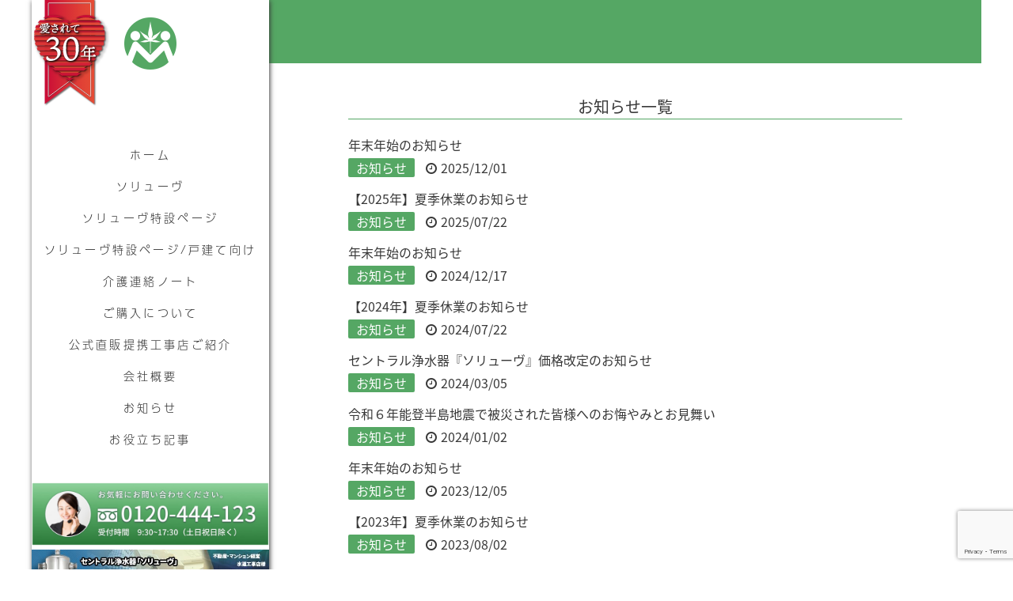

--- FILE ---
content_type: text/html; charset=UTF-8
request_url: https://www.maplelink.co.jp/info_list/
body_size: 10145
content:

<!DOCTYPE html>
<html dir="ltr" lang="ja" prefix="og: https://ogp.me/ns#">

<head>
  <!-- Google Tag Manager -->
<script>
  (function(w, d, s, l, i) {
    w[l] = w[l] || [];
    w[l].push({
      'gtm.start': new Date().getTime(),
      event: 'gtm.js'
    });
    var f = d.getElementsByTagName(s)[0],
      j = d.createElement(s),
      dl = l != 'dataLayer' ? '&l=' + l : '';
    j.async = true;
    j.src =
      'https://www.googletagmanager.com/gtm.js?id=' + i + dl;
    f.parentNode.insertBefore(j, f);
  })(window, document, 'script', 'dataLayer', 'GTM-5RQMSD2');
</script>
<!-- End Google Tag Manager -->  

  <meta charset="UTF-8">
  <meta name="viewport" content="width=device-width, initial-scale=1.0, maximum-scale=1.0, minimum-scale=1.0, user-scalable=yes">
  <meta http-equiv="content-type" content="text/html; charset=UTF-8">
  <!-- favicon -->
  <link rel="shortcut icon" href="https://www.maplelink.co.jp/wp-content/themes/mapletheme/img/favicon16.ico">
  <!-- <link rel="icon" href="./img/favicon.ico" sizes="32x32"> -->
  <!-- webicon -->
  <link rel="apple-touch-icon" sizes="76" href="https://www.maplelink.co.jp/wp-content/themes/mapletheme/img/icon76.png">
  <link rel="apple-touch-icon" sizes="120" href="https://www.maplelink.co.jp/wp-content/themes/mapletheme/img/icon120.png">
  <link rel="apple-touch-icon" sizes="152" href="https://www.maplelink.co.jp/wp-content/themes/mapletheme/img/icon152.png">
  <!-- typekit -->
  <script src="https://use.typekit.net/bym8std.js"></script>
  <script>
    try {
      Typekit.load({
        async: true
      });
    } catch (e) {}
  </script>

  <!-- typekit -->
  <script>
  (function(d) {
    var config = {
      kitId: 'uvd1xxt',
      scriptTimeout: 3000,
      async: true
    },
    h=d.documentElement,t=setTimeout(function(){h.className=h.className.replace(/\bwf-loading\b/g,"")+" wf-inactive";},config.scriptTimeout),tk=d.createElement("script"),f=false,s=d.getElementsByTagName("script")[0],a;h.className+=" wf-loading";tk.src='https://use.typekit.net/'+config.kitId+'.js';tk.async=true;tk.onload=tk.onreadystatechange=function(){a=this.readyState;if(f||a&&a!="complete"&&a!="loaded")return;f=true;clearTimeout(t);try{Typekit.load(config)}catch(e){}};s.parentNode.insertBefore(tk,s)
  })(document);
</script>

  <title>お知らせ一覧 | 株式会社メイプル・リンク</title>
	<style>img:is([sizes="auto" i], [sizes^="auto," i]) { contain-intrinsic-size: 3000px 1500px }</style>
	
		<!-- All in One SEO 4.9.3 - aioseo.com -->
	<meta name="description" content="株式会社メイプル・リンクからの新着情報をお知らせします。" />
	<meta name="robots" content="max-image-preview:large" />
	<meta name="author" content="maplelink"/>
	<meta name="google-site-verification" content="7a57YQGh-Pn04mr0NEEkSeo-4HAGXWmWECHdL42Gvf0" />
	<link rel="canonical" href="https://www.maplelink.co.jp/info_list/" />
	<link rel="next" href="https://www.maplelink.co.jp/info_list/page/2/" />
	<meta name="generator" content="All in One SEO (AIOSEO) 4.9.3" />
		<meta property="og:locale" content="ja_JP" />
		<meta property="og:site_name" content="株式会社メイプル・リンク | セントラル浄水器「ソリューヴ」メーカー" />
		<meta property="og:type" content="article" />
		<meta property="og:title" content="お知らせ一覧 | 株式会社メイプル・リンク" />
		<meta property="og:description" content="株式会社メイプル・リンクからの新着情報をお知らせします。" />
		<meta property="og:url" content="https://www.maplelink.co.jp/info_list/" />
		<meta property="article:published_time" content="2017-03-13T08:50:58+00:00" />
		<meta property="article:modified_time" content="2017-06-18T22:54:25+00:00" />
		<meta name="twitter:card" content="summary" />
		<meta name="twitter:title" content="お知らせ一覧 | 株式会社メイプル・リンク" />
		<meta name="twitter:description" content="株式会社メイプル・リンクからの新着情報をお知らせします。" />
		<script type="application/ld+json" class="aioseo-schema">
			{"@context":"https:\/\/schema.org","@graph":[{"@type":"BreadcrumbList","@id":"https:\/\/www.maplelink.co.jp\/info_list\/#breadcrumblist","itemListElement":[{"@type":"ListItem","@id":"https:\/\/www.maplelink.co.jp#listItem","position":1,"name":"Home","item":"https:\/\/www.maplelink.co.jp","nextItem":{"@type":"ListItem","@id":"https:\/\/www.maplelink.co.jp\/info_list\/#listItem","name":"\u304a\u77e5\u3089\u305b\u4e00\u89a7"}},{"@type":"ListItem","@id":"https:\/\/www.maplelink.co.jp\/info_list\/#listItem","position":2,"name":"\u304a\u77e5\u3089\u305b\u4e00\u89a7","previousItem":{"@type":"ListItem","@id":"https:\/\/www.maplelink.co.jp#listItem","name":"Home"}}]},{"@type":"CollectionPage","@id":"https:\/\/www.maplelink.co.jp\/info_list\/#collectionpage","url":"https:\/\/www.maplelink.co.jp\/info_list\/","name":"\u304a\u77e5\u3089\u305b\u4e00\u89a7 | \u682a\u5f0f\u4f1a\u793e\u30e1\u30a4\u30d7\u30eb\u30fb\u30ea\u30f3\u30af","description":"\u682a\u5f0f\u4f1a\u793e\u30e1\u30a4\u30d7\u30eb\u30fb\u30ea\u30f3\u30af\u304b\u3089\u306e\u65b0\u7740\u60c5\u5831\u3092\u304a\u77e5\u3089\u305b\u3057\u307e\u3059\u3002","inLanguage":"ja","isPartOf":{"@id":"https:\/\/www.maplelink.co.jp\/#website"},"breadcrumb":{"@id":"https:\/\/www.maplelink.co.jp\/info_list\/#breadcrumblist"}},{"@type":"Organization","@id":"https:\/\/www.maplelink.co.jp\/#organization","name":"\u682a\u5f0f\u4f1a\u793e\u30e1\u30a4\u30d7\u30eb\u30fb\u30ea\u30f3\u30af","description":"\u30bb\u30f3\u30c8\u30e9\u30eb\u6d44\u6c34\u5668\u300c\u30bd\u30ea\u30e5\u30fc\u30f4\u300d\u30e1\u30fc\u30ab\u30fc","url":"https:\/\/www.maplelink.co.jp\/"},{"@type":"WebSite","@id":"https:\/\/www.maplelink.co.jp\/#website","url":"https:\/\/www.maplelink.co.jp\/","name":"\u682a\u5f0f\u4f1a\u793e\u30e1\u30a4\u30d7\u30eb\u30fb\u30ea\u30f3\u30af","description":"\u30bb\u30f3\u30c8\u30e9\u30eb\u6d44\u6c34\u5668\u300c\u30bd\u30ea\u30e5\u30fc\u30f4\u300d\u30e1\u30fc\u30ab\u30fc","inLanguage":"ja","publisher":{"@id":"https:\/\/www.maplelink.co.jp\/#organization"}}]}
		</script>
		<!-- All in One SEO -->

<link rel='dns-prefetch' href='//fonts.googleapis.com' />
<link rel="alternate" type="application/rss+xml" title="株式会社メイプル・リンク &raquo; フィード" href="https://www.maplelink.co.jp/feed/" />
<link rel="alternate" type="application/rss+xml" title="株式会社メイプル・リンク &raquo; コメントフィード" href="https://www.maplelink.co.jp/comments/feed/" />
<script type="text/javascript">
/* <![CDATA[ */
window._wpemojiSettings = {"baseUrl":"https:\/\/s.w.org\/images\/core\/emoji\/16.0.1\/72x72\/","ext":".png","svgUrl":"https:\/\/s.w.org\/images\/core\/emoji\/16.0.1\/svg\/","svgExt":".svg","source":{"concatemoji":"https:\/\/www.maplelink.co.jp\/wp-includes\/js\/wp-emoji-release.min.js?ver=6.8.3"}};
/*! This file is auto-generated */
!function(s,n){var o,i,e;function c(e){try{var t={supportTests:e,timestamp:(new Date).valueOf()};sessionStorage.setItem(o,JSON.stringify(t))}catch(e){}}function p(e,t,n){e.clearRect(0,0,e.canvas.width,e.canvas.height),e.fillText(t,0,0);var t=new Uint32Array(e.getImageData(0,0,e.canvas.width,e.canvas.height).data),a=(e.clearRect(0,0,e.canvas.width,e.canvas.height),e.fillText(n,0,0),new Uint32Array(e.getImageData(0,0,e.canvas.width,e.canvas.height).data));return t.every(function(e,t){return e===a[t]})}function u(e,t){e.clearRect(0,0,e.canvas.width,e.canvas.height),e.fillText(t,0,0);for(var n=e.getImageData(16,16,1,1),a=0;a<n.data.length;a++)if(0!==n.data[a])return!1;return!0}function f(e,t,n,a){switch(t){case"flag":return n(e,"\ud83c\udff3\ufe0f\u200d\u26a7\ufe0f","\ud83c\udff3\ufe0f\u200b\u26a7\ufe0f")?!1:!n(e,"\ud83c\udde8\ud83c\uddf6","\ud83c\udde8\u200b\ud83c\uddf6")&&!n(e,"\ud83c\udff4\udb40\udc67\udb40\udc62\udb40\udc65\udb40\udc6e\udb40\udc67\udb40\udc7f","\ud83c\udff4\u200b\udb40\udc67\u200b\udb40\udc62\u200b\udb40\udc65\u200b\udb40\udc6e\u200b\udb40\udc67\u200b\udb40\udc7f");case"emoji":return!a(e,"\ud83e\udedf")}return!1}function g(e,t,n,a){var r="undefined"!=typeof WorkerGlobalScope&&self instanceof WorkerGlobalScope?new OffscreenCanvas(300,150):s.createElement("canvas"),o=r.getContext("2d",{willReadFrequently:!0}),i=(o.textBaseline="top",o.font="600 32px Arial",{});return e.forEach(function(e){i[e]=t(o,e,n,a)}),i}function t(e){var t=s.createElement("script");t.src=e,t.defer=!0,s.head.appendChild(t)}"undefined"!=typeof Promise&&(o="wpEmojiSettingsSupports",i=["flag","emoji"],n.supports={everything:!0,everythingExceptFlag:!0},e=new Promise(function(e){s.addEventListener("DOMContentLoaded",e,{once:!0})}),new Promise(function(t){var n=function(){try{var e=JSON.parse(sessionStorage.getItem(o));if("object"==typeof e&&"number"==typeof e.timestamp&&(new Date).valueOf()<e.timestamp+604800&&"object"==typeof e.supportTests)return e.supportTests}catch(e){}return null}();if(!n){if("undefined"!=typeof Worker&&"undefined"!=typeof OffscreenCanvas&&"undefined"!=typeof URL&&URL.createObjectURL&&"undefined"!=typeof Blob)try{var e="postMessage("+g.toString()+"("+[JSON.stringify(i),f.toString(),p.toString(),u.toString()].join(",")+"));",a=new Blob([e],{type:"text/javascript"}),r=new Worker(URL.createObjectURL(a),{name:"wpTestEmojiSupports"});return void(r.onmessage=function(e){c(n=e.data),r.terminate(),t(n)})}catch(e){}c(n=g(i,f,p,u))}t(n)}).then(function(e){for(var t in e)n.supports[t]=e[t],n.supports.everything=n.supports.everything&&n.supports[t],"flag"!==t&&(n.supports.everythingExceptFlag=n.supports.everythingExceptFlag&&n.supports[t]);n.supports.everythingExceptFlag=n.supports.everythingExceptFlag&&!n.supports.flag,n.DOMReady=!1,n.readyCallback=function(){n.DOMReady=!0}}).then(function(){return e}).then(function(){var e;n.supports.everything||(n.readyCallback(),(e=n.source||{}).concatemoji?t(e.concatemoji):e.wpemoji&&e.twemoji&&(t(e.twemoji),t(e.wpemoji)))}))}((window,document),window._wpemojiSettings);
/* ]]> */
</script>
<link rel='stylesheet' id='hm_style-css' href='https://www.maplelink.co.jp/wp-content/plugins/maplelink_holidayManager/assets/style.css?ver=6.8.3' type='text/css' media='all' />
<link rel='stylesheet' id='latc_style-css' href='https://www.maplelink.co.jp/wp-content/plugins/maplelink_lpAdTopChange/assets/style.css?ver=6.8.3' type='text/css' media='all' />
<link rel='stylesheet' id='lwtc_style-css' href='https://www.maplelink.co.jp/wp-content/plugins/maplelink_lpWebTopChange/assets/style.css?ver=6.8.3' type='text/css' media='all' />
<style id='wp-emoji-styles-inline-css' type='text/css'>

	img.wp-smiley, img.emoji {
		display: inline !important;
		border: none !important;
		box-shadow: none !important;
		height: 1em !important;
		width: 1em !important;
		margin: 0 0.07em !important;
		vertical-align: -0.1em !important;
		background: none !important;
		padding: 0 !important;
	}
</style>
<link rel='stylesheet' id='wp-block-library-css' href='https://www.maplelink.co.jp/wp-includes/css/dist/block-library/style.min.css?ver=6.8.3' type='text/css' media='all' />
<style id='classic-theme-styles-inline-css' type='text/css'>
/*! This file is auto-generated */
.wp-block-button__link{color:#fff;background-color:#32373c;border-radius:9999px;box-shadow:none;text-decoration:none;padding:calc(.667em + 2px) calc(1.333em + 2px);font-size:1.125em}.wp-block-file__button{background:#32373c;color:#fff;text-decoration:none}
</style>
<link rel='stylesheet' id='aioseo/css/src/vue/standalone/blocks/table-of-contents/global.scss-css' href='https://www.maplelink.co.jp/wp-content/plugins/all-in-one-seo-pack/dist/Lite/assets/css/table-of-contents/global.e90f6d47.css?ver=4.9.3' type='text/css' media='all' />
<style id='global-styles-inline-css' type='text/css'>
:root{--wp--preset--aspect-ratio--square: 1;--wp--preset--aspect-ratio--4-3: 4/3;--wp--preset--aspect-ratio--3-4: 3/4;--wp--preset--aspect-ratio--3-2: 3/2;--wp--preset--aspect-ratio--2-3: 2/3;--wp--preset--aspect-ratio--16-9: 16/9;--wp--preset--aspect-ratio--9-16: 9/16;--wp--preset--color--black: #000000;--wp--preset--color--cyan-bluish-gray: #abb8c3;--wp--preset--color--white: #ffffff;--wp--preset--color--pale-pink: #f78da7;--wp--preset--color--vivid-red: #cf2e2e;--wp--preset--color--luminous-vivid-orange: #ff6900;--wp--preset--color--luminous-vivid-amber: #fcb900;--wp--preset--color--light-green-cyan: #7bdcb5;--wp--preset--color--vivid-green-cyan: #00d084;--wp--preset--color--pale-cyan-blue: #8ed1fc;--wp--preset--color--vivid-cyan-blue: #0693e3;--wp--preset--color--vivid-purple: #9b51e0;--wp--preset--gradient--vivid-cyan-blue-to-vivid-purple: linear-gradient(135deg,rgba(6,147,227,1) 0%,rgb(155,81,224) 100%);--wp--preset--gradient--light-green-cyan-to-vivid-green-cyan: linear-gradient(135deg,rgb(122,220,180) 0%,rgb(0,208,130) 100%);--wp--preset--gradient--luminous-vivid-amber-to-luminous-vivid-orange: linear-gradient(135deg,rgba(252,185,0,1) 0%,rgba(255,105,0,1) 100%);--wp--preset--gradient--luminous-vivid-orange-to-vivid-red: linear-gradient(135deg,rgba(255,105,0,1) 0%,rgb(207,46,46) 100%);--wp--preset--gradient--very-light-gray-to-cyan-bluish-gray: linear-gradient(135deg,rgb(238,238,238) 0%,rgb(169,184,195) 100%);--wp--preset--gradient--cool-to-warm-spectrum: linear-gradient(135deg,rgb(74,234,220) 0%,rgb(151,120,209) 20%,rgb(207,42,186) 40%,rgb(238,44,130) 60%,rgb(251,105,98) 80%,rgb(254,248,76) 100%);--wp--preset--gradient--blush-light-purple: linear-gradient(135deg,rgb(255,206,236) 0%,rgb(152,150,240) 100%);--wp--preset--gradient--blush-bordeaux: linear-gradient(135deg,rgb(254,205,165) 0%,rgb(254,45,45) 50%,rgb(107,0,62) 100%);--wp--preset--gradient--luminous-dusk: linear-gradient(135deg,rgb(255,203,112) 0%,rgb(199,81,192) 50%,rgb(65,88,208) 100%);--wp--preset--gradient--pale-ocean: linear-gradient(135deg,rgb(255,245,203) 0%,rgb(182,227,212) 50%,rgb(51,167,181) 100%);--wp--preset--gradient--electric-grass: linear-gradient(135deg,rgb(202,248,128) 0%,rgb(113,206,126) 100%);--wp--preset--gradient--midnight: linear-gradient(135deg,rgb(2,3,129) 0%,rgb(40,116,252) 100%);--wp--preset--font-size--small: 13px;--wp--preset--font-size--medium: 20px;--wp--preset--font-size--large: 36px;--wp--preset--font-size--x-large: 42px;--wp--preset--spacing--20: 0.44rem;--wp--preset--spacing--30: 0.67rem;--wp--preset--spacing--40: 1rem;--wp--preset--spacing--50: 1.5rem;--wp--preset--spacing--60: 2.25rem;--wp--preset--spacing--70: 3.38rem;--wp--preset--spacing--80: 5.06rem;--wp--preset--shadow--natural: 6px 6px 9px rgba(0, 0, 0, 0.2);--wp--preset--shadow--deep: 12px 12px 50px rgba(0, 0, 0, 0.4);--wp--preset--shadow--sharp: 6px 6px 0px rgba(0, 0, 0, 0.2);--wp--preset--shadow--outlined: 6px 6px 0px -3px rgba(255, 255, 255, 1), 6px 6px rgba(0, 0, 0, 1);--wp--preset--shadow--crisp: 6px 6px 0px rgba(0, 0, 0, 1);}:where(.is-layout-flex){gap: 0.5em;}:where(.is-layout-grid){gap: 0.5em;}body .is-layout-flex{display: flex;}.is-layout-flex{flex-wrap: wrap;align-items: center;}.is-layout-flex > :is(*, div){margin: 0;}body .is-layout-grid{display: grid;}.is-layout-grid > :is(*, div){margin: 0;}:where(.wp-block-columns.is-layout-flex){gap: 2em;}:where(.wp-block-columns.is-layout-grid){gap: 2em;}:where(.wp-block-post-template.is-layout-flex){gap: 1.25em;}:where(.wp-block-post-template.is-layout-grid){gap: 1.25em;}.has-black-color{color: var(--wp--preset--color--black) !important;}.has-cyan-bluish-gray-color{color: var(--wp--preset--color--cyan-bluish-gray) !important;}.has-white-color{color: var(--wp--preset--color--white) !important;}.has-pale-pink-color{color: var(--wp--preset--color--pale-pink) !important;}.has-vivid-red-color{color: var(--wp--preset--color--vivid-red) !important;}.has-luminous-vivid-orange-color{color: var(--wp--preset--color--luminous-vivid-orange) !important;}.has-luminous-vivid-amber-color{color: var(--wp--preset--color--luminous-vivid-amber) !important;}.has-light-green-cyan-color{color: var(--wp--preset--color--light-green-cyan) !important;}.has-vivid-green-cyan-color{color: var(--wp--preset--color--vivid-green-cyan) !important;}.has-pale-cyan-blue-color{color: var(--wp--preset--color--pale-cyan-blue) !important;}.has-vivid-cyan-blue-color{color: var(--wp--preset--color--vivid-cyan-blue) !important;}.has-vivid-purple-color{color: var(--wp--preset--color--vivid-purple) !important;}.has-black-background-color{background-color: var(--wp--preset--color--black) !important;}.has-cyan-bluish-gray-background-color{background-color: var(--wp--preset--color--cyan-bluish-gray) !important;}.has-white-background-color{background-color: var(--wp--preset--color--white) !important;}.has-pale-pink-background-color{background-color: var(--wp--preset--color--pale-pink) !important;}.has-vivid-red-background-color{background-color: var(--wp--preset--color--vivid-red) !important;}.has-luminous-vivid-orange-background-color{background-color: var(--wp--preset--color--luminous-vivid-orange) !important;}.has-luminous-vivid-amber-background-color{background-color: var(--wp--preset--color--luminous-vivid-amber) !important;}.has-light-green-cyan-background-color{background-color: var(--wp--preset--color--light-green-cyan) !important;}.has-vivid-green-cyan-background-color{background-color: var(--wp--preset--color--vivid-green-cyan) !important;}.has-pale-cyan-blue-background-color{background-color: var(--wp--preset--color--pale-cyan-blue) !important;}.has-vivid-cyan-blue-background-color{background-color: var(--wp--preset--color--vivid-cyan-blue) !important;}.has-vivid-purple-background-color{background-color: var(--wp--preset--color--vivid-purple) !important;}.has-black-border-color{border-color: var(--wp--preset--color--black) !important;}.has-cyan-bluish-gray-border-color{border-color: var(--wp--preset--color--cyan-bluish-gray) !important;}.has-white-border-color{border-color: var(--wp--preset--color--white) !important;}.has-pale-pink-border-color{border-color: var(--wp--preset--color--pale-pink) !important;}.has-vivid-red-border-color{border-color: var(--wp--preset--color--vivid-red) !important;}.has-luminous-vivid-orange-border-color{border-color: var(--wp--preset--color--luminous-vivid-orange) !important;}.has-luminous-vivid-amber-border-color{border-color: var(--wp--preset--color--luminous-vivid-amber) !important;}.has-light-green-cyan-border-color{border-color: var(--wp--preset--color--light-green-cyan) !important;}.has-vivid-green-cyan-border-color{border-color: var(--wp--preset--color--vivid-green-cyan) !important;}.has-pale-cyan-blue-border-color{border-color: var(--wp--preset--color--pale-cyan-blue) !important;}.has-vivid-cyan-blue-border-color{border-color: var(--wp--preset--color--vivid-cyan-blue) !important;}.has-vivid-purple-border-color{border-color: var(--wp--preset--color--vivid-purple) !important;}.has-vivid-cyan-blue-to-vivid-purple-gradient-background{background: var(--wp--preset--gradient--vivid-cyan-blue-to-vivid-purple) !important;}.has-light-green-cyan-to-vivid-green-cyan-gradient-background{background: var(--wp--preset--gradient--light-green-cyan-to-vivid-green-cyan) !important;}.has-luminous-vivid-amber-to-luminous-vivid-orange-gradient-background{background: var(--wp--preset--gradient--luminous-vivid-amber-to-luminous-vivid-orange) !important;}.has-luminous-vivid-orange-to-vivid-red-gradient-background{background: var(--wp--preset--gradient--luminous-vivid-orange-to-vivid-red) !important;}.has-very-light-gray-to-cyan-bluish-gray-gradient-background{background: var(--wp--preset--gradient--very-light-gray-to-cyan-bluish-gray) !important;}.has-cool-to-warm-spectrum-gradient-background{background: var(--wp--preset--gradient--cool-to-warm-spectrum) !important;}.has-blush-light-purple-gradient-background{background: var(--wp--preset--gradient--blush-light-purple) !important;}.has-blush-bordeaux-gradient-background{background: var(--wp--preset--gradient--blush-bordeaux) !important;}.has-luminous-dusk-gradient-background{background: var(--wp--preset--gradient--luminous-dusk) !important;}.has-pale-ocean-gradient-background{background: var(--wp--preset--gradient--pale-ocean) !important;}.has-electric-grass-gradient-background{background: var(--wp--preset--gradient--electric-grass) !important;}.has-midnight-gradient-background{background: var(--wp--preset--gradient--midnight) !important;}.has-small-font-size{font-size: var(--wp--preset--font-size--small) !important;}.has-medium-font-size{font-size: var(--wp--preset--font-size--medium) !important;}.has-large-font-size{font-size: var(--wp--preset--font-size--large) !important;}.has-x-large-font-size{font-size: var(--wp--preset--font-size--x-large) !important;}
:where(.wp-block-post-template.is-layout-flex){gap: 1.25em;}:where(.wp-block-post-template.is-layout-grid){gap: 1.25em;}
:where(.wp-block-columns.is-layout-flex){gap: 2em;}:where(.wp-block-columns.is-layout-grid){gap: 2em;}
:root :where(.wp-block-pullquote){font-size: 1.5em;line-height: 1.6;}
</style>
<link rel='stylesheet' id='contact-form-7-css' href='https://www.maplelink.co.jp/wp-content/plugins/contact-form-7/includes/css/styles.css?ver=6.1.4' type='text/css' media='all' />
<link rel='stylesheet' id='webfont-css' href='https://fonts.googleapis.com/earlyaccess/notosansjapanese.css?ver=6.8.3' type='text/css' media='all' />
<link rel='stylesheet' id='fontawesome-css' href='https://www.maplelink.co.jp/wp-content/themes/mapletheme/css/font-awesome.min.css?ver=6.8.3' type='text/css' media='' />
<link rel='stylesheet' id='main_style-css' href='https://www.maplelink.co.jp/wp-content/themes/mapletheme/style.css?ver=1.0.4' type='text/css' media='' />
<script type="text/javascript" src="https://www.maplelink.co.jp/wp-includes/js/jquery/jquery.min.js?ver=3.7.1" id="jquery-core-js"></script>
<script type="text/javascript" src="https://www.maplelink.co.jp/wp-includes/js/jquery/jquery-migrate.min.js?ver=3.4.1" id="jquery-migrate-js"></script>
<script type="text/javascript" src="https://www.maplelink.co.jp/wp-content/themes/mapletheme/js/html5shiv.min.js?ver=6.8.3" id="html5shiv-js"></script>
<script type="text/javascript" src="https://www.maplelink.co.jp/wp-content/themes/mapletheme/js/respond.min.js?ver=6.8.3" id="respond-js"></script>
<link rel="https://api.w.org/" href="https://www.maplelink.co.jp/wp-json/" /><link rel="EditURI" type="application/rsd+xml" title="RSD" href="https://www.maplelink.co.jp/xmlrpc.php?rsd" />
<meta name="generator" content="WordPress 6.8.3" />
<meta property="og:title" content="株式会社メイプル・リンク" />
<meta property="og:description" content="セントラル浄水器「ソリューヴ」メーカー" />
<meta property="og:type" content="website" />
<meta property="og:url" content="https://www.maplelink.co.jp" />
<meta property="og:image" content="https://www.maplelink.co.jp/wp-content/themes/mapletheme/img/no_thumbnail.jpg" />
<meta property="og:site_name" content="株式会社メイプル・リンク" />
<meta name="twitter:card" content="summary_large_image" />
<meta property="og:locale" content="ja_JP" />
  <!--[if lt IE 9]>
  <meta http-equiv="Imagetoolbar" content="no">
  <script type="text/javascript" src="./js/html5shiv.min.js"></script>
  <script type="text/javascript" src="./js/respond.min.js"></script>
  <![endif]-->


  
</head>

<body class="blog wp-theme-mapletheme">
  <!-- Google Tag Manager (noscript) -->
<noscript><iframe src="https://www.googletagmanager.com/ns.html?id=GTM-5RQMSD2" height="0" width="0" style="display:none;visibility:hidden"></iframe></noscript>
<!-- End Google Tag Manager (noscript) -->  <div id="wrapper">
    <header class="header">


            <!--         <img src="/img/30th.svg" alt="30周年記念バナー" class="banner_30th">
       -->

      <img src="https://www.maplelink.co.jp/wp-content/themes/mapletheme/img/30th.svg" alt="30周年記念バナー" class="banner_30th">




      <a href="https://www.maplelink.co.jp" class="header_logo"><img src="https://www.maplelink.co.jp/wp-content/themes/mapletheme/img/header_logo.png" alt="株式会社メイプルリンクのロゴ"></a>
      <div class="header_nav_icon_frame">
        <i class="fa fa-bars header_nav_icon_open" aria-hidden="true"></i>
        <i class="fa fa-times header_nav_icon_close" aria-hidden="true"></i>
      </div> <!-- .header_nav_icon_frame -->
      <nav class="copy_font header_nav">
        <ul class="header_nav_ul">
          <li><a href="https://www.maplelink.co.jp">ホーム</a></li>
          <li><a href="https://www.maplelink.co.jp/soluve">ソリューヴ</a></li>
          <li><a href="https://www.maplelink.co.jp/lp-central-soluve">ソリューヴ特設ページ</a></li>
          <li><a href="https://www.maplelink.co.jp/lp_soluve_web_house">ソリューヴ特設ページ/戸建て向け</a></li>
          <li><a href="https://www.maplelink.co.jp/kaigo_note">介護連絡ノート</a></li>
          <li><a href="https://www.maplelink.co.jp/sales">ご購入について</a></li>
          <li><a href="https://www.maplelink.co.jp/lp-alliance-construction-shop-application">公式直販提携工事店ご紹介</a></li>
          <li><a href="https://www.maplelink.co.jp/company_profile">会社概要</a></li>
          <li><a href="https://www.maplelink.co.jp/info_list">お知らせ</a></li>
          <li><a href="https://www.maplelink.co.jp/blog">お役立ち記事</a></li>
          <!-- <li><a id="amazon_link"
            href="https://www.amazon.co.jp/s?marketplaceID=A1VC38T7YXB528&redirect=true&me=A2HCBHWU3N94MC&merchant=A2HCBHWU3N94MC" target="_blank" rel="nofollow"><i class="fa fa-amazon" aria-hidden="true"></i>アマゾンショップ</a></li> -->
        </ul>
      </nav> <!-- nav -->
      <div class="header_free_dial_banner">
        <a href="https://www.maplelink.co.jp/contact"><img src="https://www.maplelink.co.jp/wp-content/themes/mapletheme/img/free_dial_banner.jpg" alt="株式会社メイプルリンクのフリーダイヤルバナー画像"></a>
      </div>
      <div class="header_free_dial_banner">
        <a href="https://www.maplelink.co.jp/lp-soluve-business-offer"><img src="https://www.maplelink.co.jp/wp-content/themes/mapletheme/img/banner_soluve_biz_header_pc.jpg" alt="ソリューヴ法人向け販売プランバナー画像"></a>
      </div>
    </header> <!-- .header --><div class="sub_container"></div> <!-- .sub_container -->
<div class="main_container p_main_container">
  <div class="base_top"></div>

  <section class="new_infos">
    <div class="new_infos_flex">
      <p class="new_infos_title">お知らせ一覧</p>
            <ul>
                <li>
            <div class="new_info">
              <a class="new_info_a" href="https://www.maplelink.co.jp/info/20251201_info/">
                <p class="new_info_copy">年末年始のお知らせ</p>
              </a>
              <p class="new_info_meta">
                <span class="cat_label">
                                                      お知らせ                </span>
                  <i class="fa fa-clock-o clock" aria-hidden="true"></i><time datetime="2025-12-01">2025/12/01</time>
              </p>
            </div>
        </li>
                <li>
            <div class="new_info">
              <a class="new_info_a" href="https://www.maplelink.co.jp/info/20250722-info/">
                <p class="new_info_copy">【2025年】夏季休業のお知らせ</p>
              </a>
              <p class="new_info_meta">
                <span class="cat_label">
                                                      お知らせ                </span>
                  <i class="fa fa-clock-o clock" aria-hidden="true"></i><time datetime="2025-07-22">2025/07/22</time>
              </p>
            </div>
        </li>
                <li>
            <div class="new_info">
              <a class="new_info_a" href="https://www.maplelink.co.jp/info/20241217_info/">
                <p class="new_info_copy">年末年始のお知らせ</p>
              </a>
              <p class="new_info_meta">
                <span class="cat_label">
                                                      お知らせ                </span>
                  <i class="fa fa-clock-o clock" aria-hidden="true"></i><time datetime="2024-12-17">2024/12/17</time>
              </p>
            </div>
        </li>
                <li>
            <div class="new_info">
              <a class="new_info_a" href="https://www.maplelink.co.jp/info/20240722-info/">
                <p class="new_info_copy">【2024年】夏季休業のお知らせ</p>
              </a>
              <p class="new_info_meta">
                <span class="cat_label">
                                                      お知らせ                </span>
                  <i class="fa fa-clock-o clock" aria-hidden="true"></i><time datetime="2024-07-22">2024/07/22</time>
              </p>
            </div>
        </li>
                <li>
            <div class="new_info">
              <a class="new_info_a" href="https://www.maplelink.co.jp/info/info_20240305/">
                <p class="new_info_copy">セントラル浄水器『ソリューヴ』価格改定のお知らせ</p>
              </a>
              <p class="new_info_meta">
                <span class="cat_label">
                                                      お知らせ                </span>
                  <i class="fa fa-clock-o clock" aria-hidden="true"></i><time datetime="2024-03-05">2024/03/05</time>
              </p>
            </div>
        </li>
                <li>
            <div class="new_info">
              <a class="new_info_a" href="https://www.maplelink.co.jp/info/20240102-info/">
                <p class="new_info_copy">令和６年能登半島地震で被災された皆様へのお悔やみとお見舞い</p>
              </a>
              <p class="new_info_meta">
                <span class="cat_label">
                                                      お知らせ                </span>
                  <i class="fa fa-clock-o clock" aria-hidden="true"></i><time datetime="2024-01-02">2024/01/02</time>
              </p>
            </div>
        </li>
                <li>
            <div class="new_info">
              <a class="new_info_a" href="https://www.maplelink.co.jp/info/20231205_info/">
                <p class="new_info_copy">年末年始のお知らせ</p>
              </a>
              <p class="new_info_meta">
                <span class="cat_label">
                                                      お知らせ                </span>
                  <i class="fa fa-clock-o clock" aria-hidden="true"></i><time datetime="2023-12-05">2023/12/05</time>
              </p>
            </div>
        </li>
                <li>
            <div class="new_info">
              <a class="new_info_a" href="https://www.maplelink.co.jp/info/20230802-info/">
                <p class="new_info_copy">【2023年】夏季休業のお知らせ</p>
              </a>
              <p class="new_info_meta">
                <span class="cat_label">
                                                      お知らせ                </span>
                  <i class="fa fa-clock-o clock" aria-hidden="true"></i><time datetime="2023-08-02">2023/08/02</time>
              </p>
            </div>
        </li>
                <li>
            <div class="new_info">
              <a class="new_info_a" href="https://www.maplelink.co.jp/info/20230421-info/">
                <p class="new_info_copy">【2023年】ゴールデンウィーク休業のお知らせ</p>
              </a>
              <p class="new_info_meta">
                <span class="cat_label">
                                                      お知らせ                </span>
                  <i class="fa fa-clock-o clock" aria-hidden="true"></i><time datetime="2023-04-21">2023/04/21</time>
              </p>
            </div>
        </li>
                <li>
            <div class="new_info">
              <a class="new_info_a" href="https://www.maplelink.co.jp/info/info_20230403/">
                <p class="new_info_copy">介護連絡ノート価格改定のお知らせ</p>
              </a>
              <p class="new_info_meta">
                <span class="cat_label">
                                                      お知らせ                </span>
                  <i class="fa fa-clock-o clock" aria-hidden="true"></i><time datetime="2023-04-03">2023/04/03</time>
              </p>
            </div>
        </li>
              </ul>

      
      
<div class="pagination">
  <ul class='page-numbers'>
	<li><span aria-current="page" class="page-numbers current">1</span></li>
	<li><a class="page-numbers" href="https://www.maplelink.co.jp/info_list/page/2/">2</a></li>
	<li><a class="page-numbers" href="https://www.maplelink.co.jp/info_list/page/3/">3</a></li>
	<li><a class="page-numbers" href="https://www.maplelink.co.jp/info_list/page/4/">4</a></li>
	<li><a class="next page-numbers" href="https://www.maplelink.co.jp/info_list/page/2/">次へ &raquo;</a></li>
</ul>
</div>

    </div> <!-- .new_infos_flex -->
  </section> <!-- .new_infos -->

  <aside class="aside">

    
<a href="https://www.maplelink.co.jp/contact" class="aside_a">
  <img src="https://www.maplelink.co.jp/wp-content/themes/mapletheme/img/free_dial_banner_m.jpg" alt="株式会社メイプルリンクのフリーダイヤルバナー画像">
</a>
<a href="https://www.maplelink.co.jp/lp-soluve-business-offer" class="aside_a">
  <img src="https://www.maplelink.co.jp/wp-content/themes/mapletheme/img/banner_soluve_biz_header_m.jpg" alt="ソリューヴ法人向け販売プランバナー画像">
</a>

  </aside> <!--.aside-->
   </div> <!-- .f_main_container -->
 <footer class="footer">

   <div class="footer_sub_container"></div>
   <div class="footer_main_container">
     <div class="footer_nav">
       <ul>
         <li><a href="https://www.maplelink.co.jp">ホーム</a></li>
         <li><a href="https://www.maplelink.co.jp/soluve">ソリューヴ</a></li>
         <li><a href="https://www.maplelink.co.jp/lp-central-soluve">ソリューヴ特設ページ</a></li>
         <li><a href="https://www.maplelink.co.jp/soluve_options">ソリューヴ-オプション商品</a></li>
         <li><a href="https://www.maplelink.co.jp/soluve_biz">ソリューヴ大型機</a></li>
         <li><a href="https://www.maplelink.co.jp/kaigo_note">介護連絡ノート</a></li>
         <li><a href="https://www.maplelink.co.jp/sales">ご購入について</a></li>
         <li><a href="https://www.maplelink.co.jp/central-water-purifier-soluve-performance-test-results">ソリューヴ性能試験成績書</a></li>
       </ul>
       <hr>
       <ul>
         <li><a href="https://www.maplelink.co.jp/lp-request-information">ソリューヴ資料請求フォーム</a></li>
         <li><a href="https://www.maplelink.co.jp/lp-request-offer">ソリューヴご購入の流れ</a></li>
         <li><a href="https://www.maplelink.co.jp/lp_soluve_web_house">ソリューヴ特設ページ/戸建て向け</a></li>
         <li><a href="https://www.maplelink.co.jp/lp-soluve-business-offer">ソリューヴ法人・個人事業主様向け販売の流れ</a></li>
         <li><a href="https://www.maplelink.co.jp/lp-alliance-construction-shop-application">提携工事店のご紹介</a></li>
         <li><a href="https://www.maplelink.co.jp/soluve-no-resale-info">ソリューヴ転売禁止について</a></li>
         <!-- <li><a href="">ソリューヴ公式直販メーカー推薦設置工事店</a></li> -->
         <li><a href="https://www.maplelink.co.jp/lp-qa">ソリューヴよくある質問</a></li>
         <li><a href="https://www.maplelink.co.jp/lp-self-certification">自己認証製品について</a></li>
         <li><a href="https://www.maplelink.co.jp/lp-filter-replace">フィルター交換の手順解説</a></li>
         <li><a href="https://www.maplelink.co.jp/soluve-cartridge-filter_discard">カートリッジフィルター廃棄・ゴミ処理について</a></li>
         <li><a href="https://www.maplelink.co.jp/sales_agent_list">ソリューヴ販売代理店一覧</a></li>
         <!-- <li><a href="">ソリューヴ販売代理店募集</a></li> -->
         <!-- <li><a id="amazon_link" href="https://www.amazon.co.jp/s?marketplaceID=A1VC38T7YXB528&redirect=true&me=A2HCBHWU3N94MC&merchant=A2HCBHWU3N94MC" target="_blank" rel="nofollow"><i class="fa fa-amazon" aria-hidden="true"></i> 介護連絡ノートアマゾンshop</a></li> -->

       </ul>
       <hr>
       <ul>
         <li><a href="https://www.maplelink.co.jp/company_profile">会社概要</a></li>
         <li><a href="https://www.maplelink.co.jp/about">ご挨拶</a></li>
         <li><a href="https://www.maplelink.co.jp/privacy_policy">プライバシーポリシー</a></li>
         <li><a href="https://www.maplelink.co.jp/terms">特定商取引に関する法律に基づく表示</a></li>
         <li><a href="https://www.maplelink.co.jp/contact">お問い合わせ</a></li>
         <li><a href="https://www.maplelink.co.jp/info_list">お知らせ</a></li>
         <li><a href="https://www.maplelink.co.jp/blog/">お役立ち記事</a></li>
       </ul>
     </div> <!-- .footer_nav -->

     <small>&copy; 2026 株式会社メイプル・リンク     </small>

   </div>

 </footer>
 </div> <!-- #wrapper -->
 <div class="to_top">
   <a href="#wrapper"><i class="fa fa-arrow-circle-o-up top_icon" aria-hidden="true"></i></a>
 </div><!-- .to_top -->


 <div class="to_qa_banner">
   <a href="https://www.maplelink.co.jp/lp-qa/"><img src="https://www.maplelink.co.jp/wp-content/themes/mapletheme/img/lp/qa/qa_banner.svg" alt=""></a>
 </div><!-- .to_qa_banner よくある質問ページリンク-->



 

 <!-- <script type="text/javascript" src="./js/jquery-3.1.1.min.js"></script>
    <script type="text/javascript" src="./js/myjs.js"></script>
    <script src="https://use.typekit.net/bym8std.js"></script>
    <script>try{Typekit.load({ async: true });}catch(e){}</script>
    <noscript><p>このページではJavaScriptを使用しています。JavaScriptを有効にして下さい。</p></noscript> -->
 <script type="speculationrules">
{"prefetch":[{"source":"document","where":{"and":[{"href_matches":"\/*"},{"not":{"href_matches":["\/wp-*.php","\/wp-admin\/*","\/wp-content\/uploads\/*","\/wp-content\/*","\/wp-content\/plugins\/*","\/wp-content\/themes\/mapletheme\/*","\/*\\?(.+)"]}},{"not":{"selector_matches":"a[rel~=\"nofollow\"]"}},{"not":{"selector_matches":".no-prefetch, .no-prefetch a"}}]},"eagerness":"conservative"}]}
</script>
<script type="text/javascript" src="https://www.maplelink.co.jp/wp-includes/js/dist/hooks.min.js?ver=4d63a3d491d11ffd8ac6" id="wp-hooks-js"></script>
<script type="text/javascript" src="https://www.maplelink.co.jp/wp-includes/js/dist/i18n.min.js?ver=5e580eb46a90c2b997e6" id="wp-i18n-js"></script>
<script type="text/javascript" id="wp-i18n-js-after">
/* <![CDATA[ */
wp.i18n.setLocaleData( { 'text direction\u0004ltr': [ 'ltr' ] } );
/* ]]> */
</script>
<script type="text/javascript" src="https://www.maplelink.co.jp/wp-content/plugins/contact-form-7/includes/swv/js/index.js?ver=6.1.4" id="swv-js"></script>
<script type="text/javascript" id="contact-form-7-js-translations">
/* <![CDATA[ */
( function( domain, translations ) {
	var localeData = translations.locale_data[ domain ] || translations.locale_data.messages;
	localeData[""].domain = domain;
	wp.i18n.setLocaleData( localeData, domain );
} )( "contact-form-7", {"translation-revision-date":"2025-11-30 08:12:23+0000","generator":"GlotPress\/4.0.3","domain":"messages","locale_data":{"messages":{"":{"domain":"messages","plural-forms":"nplurals=1; plural=0;","lang":"ja_JP"},"This contact form is placed in the wrong place.":["\u3053\u306e\u30b3\u30f3\u30bf\u30af\u30c8\u30d5\u30a9\u30fc\u30e0\u306f\u9593\u9055\u3063\u305f\u4f4d\u7f6e\u306b\u7f6e\u304b\u308c\u3066\u3044\u307e\u3059\u3002"],"Error:":["\u30a8\u30e9\u30fc:"]}},"comment":{"reference":"includes\/js\/index.js"}} );
/* ]]> */
</script>
<script type="text/javascript" id="contact-form-7-js-before">
/* <![CDATA[ */
var wpcf7 = {
    "api": {
        "root": "https:\/\/www.maplelink.co.jp\/wp-json\/",
        "namespace": "contact-form-7\/v1"
    }
};
/* ]]> */
</script>
<script type="text/javascript" src="https://www.maplelink.co.jp/wp-content/plugins/contact-form-7/includes/js/index.js?ver=6.1.4" id="contact-form-7-js"></script>
<script type="text/javascript" src="https://www.maplelink.co.jp/wp-content/themes/mapletheme/js/myjs-min.js?ver=6.8.3" id="myjs-js"></script>
<script type="text/javascript" src="https://www.google.com/recaptcha/api.js?render=6Lf1K6gdAAAAAKVPgevh8OwTvxGfhUVIk4ZU8VE7&amp;ver=3.0" id="google-recaptcha-js"></script>
<script type="text/javascript" src="https://www.maplelink.co.jp/wp-includes/js/dist/vendor/wp-polyfill.min.js?ver=3.15.0" id="wp-polyfill-js"></script>
<script type="text/javascript" id="wpcf7-recaptcha-js-before">
/* <![CDATA[ */
var wpcf7_recaptcha = {
    "sitekey": "6Lf1K6gdAAAAAKVPgevh8OwTvxGfhUVIk4ZU8VE7",
    "actions": {
        "homepage": "homepage",
        "contactform": "contactform"
    }
};
/* ]]> */
</script>
<script type="text/javascript" src="https://www.maplelink.co.jp/wp-content/plugins/contact-form-7/modules/recaptcha/index.js?ver=6.1.4" id="wpcf7-recaptcha-js"></script>
 </body>

 </html>

--- FILE ---
content_type: text/html; charset=utf-8
request_url: https://www.google.com/recaptcha/api2/anchor?ar=1&k=6Lf1K6gdAAAAAKVPgevh8OwTvxGfhUVIk4ZU8VE7&co=aHR0cHM6Ly93d3cubWFwbGVsaW5rLmNvLmpwOjQ0Mw..&hl=en&v=N67nZn4AqZkNcbeMu4prBgzg&size=invisible&anchor-ms=20000&execute-ms=30000&cb=jeebn0iyqjss
body_size: 48522
content:
<!DOCTYPE HTML><html dir="ltr" lang="en"><head><meta http-equiv="Content-Type" content="text/html; charset=UTF-8">
<meta http-equiv="X-UA-Compatible" content="IE=edge">
<title>reCAPTCHA</title>
<style type="text/css">
/* cyrillic-ext */
@font-face {
  font-family: 'Roboto';
  font-style: normal;
  font-weight: 400;
  font-stretch: 100%;
  src: url(//fonts.gstatic.com/s/roboto/v48/KFO7CnqEu92Fr1ME7kSn66aGLdTylUAMa3GUBHMdazTgWw.woff2) format('woff2');
  unicode-range: U+0460-052F, U+1C80-1C8A, U+20B4, U+2DE0-2DFF, U+A640-A69F, U+FE2E-FE2F;
}
/* cyrillic */
@font-face {
  font-family: 'Roboto';
  font-style: normal;
  font-weight: 400;
  font-stretch: 100%;
  src: url(//fonts.gstatic.com/s/roboto/v48/KFO7CnqEu92Fr1ME7kSn66aGLdTylUAMa3iUBHMdazTgWw.woff2) format('woff2');
  unicode-range: U+0301, U+0400-045F, U+0490-0491, U+04B0-04B1, U+2116;
}
/* greek-ext */
@font-face {
  font-family: 'Roboto';
  font-style: normal;
  font-weight: 400;
  font-stretch: 100%;
  src: url(//fonts.gstatic.com/s/roboto/v48/KFO7CnqEu92Fr1ME7kSn66aGLdTylUAMa3CUBHMdazTgWw.woff2) format('woff2');
  unicode-range: U+1F00-1FFF;
}
/* greek */
@font-face {
  font-family: 'Roboto';
  font-style: normal;
  font-weight: 400;
  font-stretch: 100%;
  src: url(//fonts.gstatic.com/s/roboto/v48/KFO7CnqEu92Fr1ME7kSn66aGLdTylUAMa3-UBHMdazTgWw.woff2) format('woff2');
  unicode-range: U+0370-0377, U+037A-037F, U+0384-038A, U+038C, U+038E-03A1, U+03A3-03FF;
}
/* math */
@font-face {
  font-family: 'Roboto';
  font-style: normal;
  font-weight: 400;
  font-stretch: 100%;
  src: url(//fonts.gstatic.com/s/roboto/v48/KFO7CnqEu92Fr1ME7kSn66aGLdTylUAMawCUBHMdazTgWw.woff2) format('woff2');
  unicode-range: U+0302-0303, U+0305, U+0307-0308, U+0310, U+0312, U+0315, U+031A, U+0326-0327, U+032C, U+032F-0330, U+0332-0333, U+0338, U+033A, U+0346, U+034D, U+0391-03A1, U+03A3-03A9, U+03B1-03C9, U+03D1, U+03D5-03D6, U+03F0-03F1, U+03F4-03F5, U+2016-2017, U+2034-2038, U+203C, U+2040, U+2043, U+2047, U+2050, U+2057, U+205F, U+2070-2071, U+2074-208E, U+2090-209C, U+20D0-20DC, U+20E1, U+20E5-20EF, U+2100-2112, U+2114-2115, U+2117-2121, U+2123-214F, U+2190, U+2192, U+2194-21AE, U+21B0-21E5, U+21F1-21F2, U+21F4-2211, U+2213-2214, U+2216-22FF, U+2308-230B, U+2310, U+2319, U+231C-2321, U+2336-237A, U+237C, U+2395, U+239B-23B7, U+23D0, U+23DC-23E1, U+2474-2475, U+25AF, U+25B3, U+25B7, U+25BD, U+25C1, U+25CA, U+25CC, U+25FB, U+266D-266F, U+27C0-27FF, U+2900-2AFF, U+2B0E-2B11, U+2B30-2B4C, U+2BFE, U+3030, U+FF5B, U+FF5D, U+1D400-1D7FF, U+1EE00-1EEFF;
}
/* symbols */
@font-face {
  font-family: 'Roboto';
  font-style: normal;
  font-weight: 400;
  font-stretch: 100%;
  src: url(//fonts.gstatic.com/s/roboto/v48/KFO7CnqEu92Fr1ME7kSn66aGLdTylUAMaxKUBHMdazTgWw.woff2) format('woff2');
  unicode-range: U+0001-000C, U+000E-001F, U+007F-009F, U+20DD-20E0, U+20E2-20E4, U+2150-218F, U+2190, U+2192, U+2194-2199, U+21AF, U+21E6-21F0, U+21F3, U+2218-2219, U+2299, U+22C4-22C6, U+2300-243F, U+2440-244A, U+2460-24FF, U+25A0-27BF, U+2800-28FF, U+2921-2922, U+2981, U+29BF, U+29EB, U+2B00-2BFF, U+4DC0-4DFF, U+FFF9-FFFB, U+10140-1018E, U+10190-1019C, U+101A0, U+101D0-101FD, U+102E0-102FB, U+10E60-10E7E, U+1D2C0-1D2D3, U+1D2E0-1D37F, U+1F000-1F0FF, U+1F100-1F1AD, U+1F1E6-1F1FF, U+1F30D-1F30F, U+1F315, U+1F31C, U+1F31E, U+1F320-1F32C, U+1F336, U+1F378, U+1F37D, U+1F382, U+1F393-1F39F, U+1F3A7-1F3A8, U+1F3AC-1F3AF, U+1F3C2, U+1F3C4-1F3C6, U+1F3CA-1F3CE, U+1F3D4-1F3E0, U+1F3ED, U+1F3F1-1F3F3, U+1F3F5-1F3F7, U+1F408, U+1F415, U+1F41F, U+1F426, U+1F43F, U+1F441-1F442, U+1F444, U+1F446-1F449, U+1F44C-1F44E, U+1F453, U+1F46A, U+1F47D, U+1F4A3, U+1F4B0, U+1F4B3, U+1F4B9, U+1F4BB, U+1F4BF, U+1F4C8-1F4CB, U+1F4D6, U+1F4DA, U+1F4DF, U+1F4E3-1F4E6, U+1F4EA-1F4ED, U+1F4F7, U+1F4F9-1F4FB, U+1F4FD-1F4FE, U+1F503, U+1F507-1F50B, U+1F50D, U+1F512-1F513, U+1F53E-1F54A, U+1F54F-1F5FA, U+1F610, U+1F650-1F67F, U+1F687, U+1F68D, U+1F691, U+1F694, U+1F698, U+1F6AD, U+1F6B2, U+1F6B9-1F6BA, U+1F6BC, U+1F6C6-1F6CF, U+1F6D3-1F6D7, U+1F6E0-1F6EA, U+1F6F0-1F6F3, U+1F6F7-1F6FC, U+1F700-1F7FF, U+1F800-1F80B, U+1F810-1F847, U+1F850-1F859, U+1F860-1F887, U+1F890-1F8AD, U+1F8B0-1F8BB, U+1F8C0-1F8C1, U+1F900-1F90B, U+1F93B, U+1F946, U+1F984, U+1F996, U+1F9E9, U+1FA00-1FA6F, U+1FA70-1FA7C, U+1FA80-1FA89, U+1FA8F-1FAC6, U+1FACE-1FADC, U+1FADF-1FAE9, U+1FAF0-1FAF8, U+1FB00-1FBFF;
}
/* vietnamese */
@font-face {
  font-family: 'Roboto';
  font-style: normal;
  font-weight: 400;
  font-stretch: 100%;
  src: url(//fonts.gstatic.com/s/roboto/v48/KFO7CnqEu92Fr1ME7kSn66aGLdTylUAMa3OUBHMdazTgWw.woff2) format('woff2');
  unicode-range: U+0102-0103, U+0110-0111, U+0128-0129, U+0168-0169, U+01A0-01A1, U+01AF-01B0, U+0300-0301, U+0303-0304, U+0308-0309, U+0323, U+0329, U+1EA0-1EF9, U+20AB;
}
/* latin-ext */
@font-face {
  font-family: 'Roboto';
  font-style: normal;
  font-weight: 400;
  font-stretch: 100%;
  src: url(//fonts.gstatic.com/s/roboto/v48/KFO7CnqEu92Fr1ME7kSn66aGLdTylUAMa3KUBHMdazTgWw.woff2) format('woff2');
  unicode-range: U+0100-02BA, U+02BD-02C5, U+02C7-02CC, U+02CE-02D7, U+02DD-02FF, U+0304, U+0308, U+0329, U+1D00-1DBF, U+1E00-1E9F, U+1EF2-1EFF, U+2020, U+20A0-20AB, U+20AD-20C0, U+2113, U+2C60-2C7F, U+A720-A7FF;
}
/* latin */
@font-face {
  font-family: 'Roboto';
  font-style: normal;
  font-weight: 400;
  font-stretch: 100%;
  src: url(//fonts.gstatic.com/s/roboto/v48/KFO7CnqEu92Fr1ME7kSn66aGLdTylUAMa3yUBHMdazQ.woff2) format('woff2');
  unicode-range: U+0000-00FF, U+0131, U+0152-0153, U+02BB-02BC, U+02C6, U+02DA, U+02DC, U+0304, U+0308, U+0329, U+2000-206F, U+20AC, U+2122, U+2191, U+2193, U+2212, U+2215, U+FEFF, U+FFFD;
}
/* cyrillic-ext */
@font-face {
  font-family: 'Roboto';
  font-style: normal;
  font-weight: 500;
  font-stretch: 100%;
  src: url(//fonts.gstatic.com/s/roboto/v48/KFO7CnqEu92Fr1ME7kSn66aGLdTylUAMa3GUBHMdazTgWw.woff2) format('woff2');
  unicode-range: U+0460-052F, U+1C80-1C8A, U+20B4, U+2DE0-2DFF, U+A640-A69F, U+FE2E-FE2F;
}
/* cyrillic */
@font-face {
  font-family: 'Roboto';
  font-style: normal;
  font-weight: 500;
  font-stretch: 100%;
  src: url(//fonts.gstatic.com/s/roboto/v48/KFO7CnqEu92Fr1ME7kSn66aGLdTylUAMa3iUBHMdazTgWw.woff2) format('woff2');
  unicode-range: U+0301, U+0400-045F, U+0490-0491, U+04B0-04B1, U+2116;
}
/* greek-ext */
@font-face {
  font-family: 'Roboto';
  font-style: normal;
  font-weight: 500;
  font-stretch: 100%;
  src: url(//fonts.gstatic.com/s/roboto/v48/KFO7CnqEu92Fr1ME7kSn66aGLdTylUAMa3CUBHMdazTgWw.woff2) format('woff2');
  unicode-range: U+1F00-1FFF;
}
/* greek */
@font-face {
  font-family: 'Roboto';
  font-style: normal;
  font-weight: 500;
  font-stretch: 100%;
  src: url(//fonts.gstatic.com/s/roboto/v48/KFO7CnqEu92Fr1ME7kSn66aGLdTylUAMa3-UBHMdazTgWw.woff2) format('woff2');
  unicode-range: U+0370-0377, U+037A-037F, U+0384-038A, U+038C, U+038E-03A1, U+03A3-03FF;
}
/* math */
@font-face {
  font-family: 'Roboto';
  font-style: normal;
  font-weight: 500;
  font-stretch: 100%;
  src: url(//fonts.gstatic.com/s/roboto/v48/KFO7CnqEu92Fr1ME7kSn66aGLdTylUAMawCUBHMdazTgWw.woff2) format('woff2');
  unicode-range: U+0302-0303, U+0305, U+0307-0308, U+0310, U+0312, U+0315, U+031A, U+0326-0327, U+032C, U+032F-0330, U+0332-0333, U+0338, U+033A, U+0346, U+034D, U+0391-03A1, U+03A3-03A9, U+03B1-03C9, U+03D1, U+03D5-03D6, U+03F0-03F1, U+03F4-03F5, U+2016-2017, U+2034-2038, U+203C, U+2040, U+2043, U+2047, U+2050, U+2057, U+205F, U+2070-2071, U+2074-208E, U+2090-209C, U+20D0-20DC, U+20E1, U+20E5-20EF, U+2100-2112, U+2114-2115, U+2117-2121, U+2123-214F, U+2190, U+2192, U+2194-21AE, U+21B0-21E5, U+21F1-21F2, U+21F4-2211, U+2213-2214, U+2216-22FF, U+2308-230B, U+2310, U+2319, U+231C-2321, U+2336-237A, U+237C, U+2395, U+239B-23B7, U+23D0, U+23DC-23E1, U+2474-2475, U+25AF, U+25B3, U+25B7, U+25BD, U+25C1, U+25CA, U+25CC, U+25FB, U+266D-266F, U+27C0-27FF, U+2900-2AFF, U+2B0E-2B11, U+2B30-2B4C, U+2BFE, U+3030, U+FF5B, U+FF5D, U+1D400-1D7FF, U+1EE00-1EEFF;
}
/* symbols */
@font-face {
  font-family: 'Roboto';
  font-style: normal;
  font-weight: 500;
  font-stretch: 100%;
  src: url(//fonts.gstatic.com/s/roboto/v48/KFO7CnqEu92Fr1ME7kSn66aGLdTylUAMaxKUBHMdazTgWw.woff2) format('woff2');
  unicode-range: U+0001-000C, U+000E-001F, U+007F-009F, U+20DD-20E0, U+20E2-20E4, U+2150-218F, U+2190, U+2192, U+2194-2199, U+21AF, U+21E6-21F0, U+21F3, U+2218-2219, U+2299, U+22C4-22C6, U+2300-243F, U+2440-244A, U+2460-24FF, U+25A0-27BF, U+2800-28FF, U+2921-2922, U+2981, U+29BF, U+29EB, U+2B00-2BFF, U+4DC0-4DFF, U+FFF9-FFFB, U+10140-1018E, U+10190-1019C, U+101A0, U+101D0-101FD, U+102E0-102FB, U+10E60-10E7E, U+1D2C0-1D2D3, U+1D2E0-1D37F, U+1F000-1F0FF, U+1F100-1F1AD, U+1F1E6-1F1FF, U+1F30D-1F30F, U+1F315, U+1F31C, U+1F31E, U+1F320-1F32C, U+1F336, U+1F378, U+1F37D, U+1F382, U+1F393-1F39F, U+1F3A7-1F3A8, U+1F3AC-1F3AF, U+1F3C2, U+1F3C4-1F3C6, U+1F3CA-1F3CE, U+1F3D4-1F3E0, U+1F3ED, U+1F3F1-1F3F3, U+1F3F5-1F3F7, U+1F408, U+1F415, U+1F41F, U+1F426, U+1F43F, U+1F441-1F442, U+1F444, U+1F446-1F449, U+1F44C-1F44E, U+1F453, U+1F46A, U+1F47D, U+1F4A3, U+1F4B0, U+1F4B3, U+1F4B9, U+1F4BB, U+1F4BF, U+1F4C8-1F4CB, U+1F4D6, U+1F4DA, U+1F4DF, U+1F4E3-1F4E6, U+1F4EA-1F4ED, U+1F4F7, U+1F4F9-1F4FB, U+1F4FD-1F4FE, U+1F503, U+1F507-1F50B, U+1F50D, U+1F512-1F513, U+1F53E-1F54A, U+1F54F-1F5FA, U+1F610, U+1F650-1F67F, U+1F687, U+1F68D, U+1F691, U+1F694, U+1F698, U+1F6AD, U+1F6B2, U+1F6B9-1F6BA, U+1F6BC, U+1F6C6-1F6CF, U+1F6D3-1F6D7, U+1F6E0-1F6EA, U+1F6F0-1F6F3, U+1F6F7-1F6FC, U+1F700-1F7FF, U+1F800-1F80B, U+1F810-1F847, U+1F850-1F859, U+1F860-1F887, U+1F890-1F8AD, U+1F8B0-1F8BB, U+1F8C0-1F8C1, U+1F900-1F90B, U+1F93B, U+1F946, U+1F984, U+1F996, U+1F9E9, U+1FA00-1FA6F, U+1FA70-1FA7C, U+1FA80-1FA89, U+1FA8F-1FAC6, U+1FACE-1FADC, U+1FADF-1FAE9, U+1FAF0-1FAF8, U+1FB00-1FBFF;
}
/* vietnamese */
@font-face {
  font-family: 'Roboto';
  font-style: normal;
  font-weight: 500;
  font-stretch: 100%;
  src: url(//fonts.gstatic.com/s/roboto/v48/KFO7CnqEu92Fr1ME7kSn66aGLdTylUAMa3OUBHMdazTgWw.woff2) format('woff2');
  unicode-range: U+0102-0103, U+0110-0111, U+0128-0129, U+0168-0169, U+01A0-01A1, U+01AF-01B0, U+0300-0301, U+0303-0304, U+0308-0309, U+0323, U+0329, U+1EA0-1EF9, U+20AB;
}
/* latin-ext */
@font-face {
  font-family: 'Roboto';
  font-style: normal;
  font-weight: 500;
  font-stretch: 100%;
  src: url(//fonts.gstatic.com/s/roboto/v48/KFO7CnqEu92Fr1ME7kSn66aGLdTylUAMa3KUBHMdazTgWw.woff2) format('woff2');
  unicode-range: U+0100-02BA, U+02BD-02C5, U+02C7-02CC, U+02CE-02D7, U+02DD-02FF, U+0304, U+0308, U+0329, U+1D00-1DBF, U+1E00-1E9F, U+1EF2-1EFF, U+2020, U+20A0-20AB, U+20AD-20C0, U+2113, U+2C60-2C7F, U+A720-A7FF;
}
/* latin */
@font-face {
  font-family: 'Roboto';
  font-style: normal;
  font-weight: 500;
  font-stretch: 100%;
  src: url(//fonts.gstatic.com/s/roboto/v48/KFO7CnqEu92Fr1ME7kSn66aGLdTylUAMa3yUBHMdazQ.woff2) format('woff2');
  unicode-range: U+0000-00FF, U+0131, U+0152-0153, U+02BB-02BC, U+02C6, U+02DA, U+02DC, U+0304, U+0308, U+0329, U+2000-206F, U+20AC, U+2122, U+2191, U+2193, U+2212, U+2215, U+FEFF, U+FFFD;
}
/* cyrillic-ext */
@font-face {
  font-family: 'Roboto';
  font-style: normal;
  font-weight: 900;
  font-stretch: 100%;
  src: url(//fonts.gstatic.com/s/roboto/v48/KFO7CnqEu92Fr1ME7kSn66aGLdTylUAMa3GUBHMdazTgWw.woff2) format('woff2');
  unicode-range: U+0460-052F, U+1C80-1C8A, U+20B4, U+2DE0-2DFF, U+A640-A69F, U+FE2E-FE2F;
}
/* cyrillic */
@font-face {
  font-family: 'Roboto';
  font-style: normal;
  font-weight: 900;
  font-stretch: 100%;
  src: url(//fonts.gstatic.com/s/roboto/v48/KFO7CnqEu92Fr1ME7kSn66aGLdTylUAMa3iUBHMdazTgWw.woff2) format('woff2');
  unicode-range: U+0301, U+0400-045F, U+0490-0491, U+04B0-04B1, U+2116;
}
/* greek-ext */
@font-face {
  font-family: 'Roboto';
  font-style: normal;
  font-weight: 900;
  font-stretch: 100%;
  src: url(//fonts.gstatic.com/s/roboto/v48/KFO7CnqEu92Fr1ME7kSn66aGLdTylUAMa3CUBHMdazTgWw.woff2) format('woff2');
  unicode-range: U+1F00-1FFF;
}
/* greek */
@font-face {
  font-family: 'Roboto';
  font-style: normal;
  font-weight: 900;
  font-stretch: 100%;
  src: url(//fonts.gstatic.com/s/roboto/v48/KFO7CnqEu92Fr1ME7kSn66aGLdTylUAMa3-UBHMdazTgWw.woff2) format('woff2');
  unicode-range: U+0370-0377, U+037A-037F, U+0384-038A, U+038C, U+038E-03A1, U+03A3-03FF;
}
/* math */
@font-face {
  font-family: 'Roboto';
  font-style: normal;
  font-weight: 900;
  font-stretch: 100%;
  src: url(//fonts.gstatic.com/s/roboto/v48/KFO7CnqEu92Fr1ME7kSn66aGLdTylUAMawCUBHMdazTgWw.woff2) format('woff2');
  unicode-range: U+0302-0303, U+0305, U+0307-0308, U+0310, U+0312, U+0315, U+031A, U+0326-0327, U+032C, U+032F-0330, U+0332-0333, U+0338, U+033A, U+0346, U+034D, U+0391-03A1, U+03A3-03A9, U+03B1-03C9, U+03D1, U+03D5-03D6, U+03F0-03F1, U+03F4-03F5, U+2016-2017, U+2034-2038, U+203C, U+2040, U+2043, U+2047, U+2050, U+2057, U+205F, U+2070-2071, U+2074-208E, U+2090-209C, U+20D0-20DC, U+20E1, U+20E5-20EF, U+2100-2112, U+2114-2115, U+2117-2121, U+2123-214F, U+2190, U+2192, U+2194-21AE, U+21B0-21E5, U+21F1-21F2, U+21F4-2211, U+2213-2214, U+2216-22FF, U+2308-230B, U+2310, U+2319, U+231C-2321, U+2336-237A, U+237C, U+2395, U+239B-23B7, U+23D0, U+23DC-23E1, U+2474-2475, U+25AF, U+25B3, U+25B7, U+25BD, U+25C1, U+25CA, U+25CC, U+25FB, U+266D-266F, U+27C0-27FF, U+2900-2AFF, U+2B0E-2B11, U+2B30-2B4C, U+2BFE, U+3030, U+FF5B, U+FF5D, U+1D400-1D7FF, U+1EE00-1EEFF;
}
/* symbols */
@font-face {
  font-family: 'Roboto';
  font-style: normal;
  font-weight: 900;
  font-stretch: 100%;
  src: url(//fonts.gstatic.com/s/roboto/v48/KFO7CnqEu92Fr1ME7kSn66aGLdTylUAMaxKUBHMdazTgWw.woff2) format('woff2');
  unicode-range: U+0001-000C, U+000E-001F, U+007F-009F, U+20DD-20E0, U+20E2-20E4, U+2150-218F, U+2190, U+2192, U+2194-2199, U+21AF, U+21E6-21F0, U+21F3, U+2218-2219, U+2299, U+22C4-22C6, U+2300-243F, U+2440-244A, U+2460-24FF, U+25A0-27BF, U+2800-28FF, U+2921-2922, U+2981, U+29BF, U+29EB, U+2B00-2BFF, U+4DC0-4DFF, U+FFF9-FFFB, U+10140-1018E, U+10190-1019C, U+101A0, U+101D0-101FD, U+102E0-102FB, U+10E60-10E7E, U+1D2C0-1D2D3, U+1D2E0-1D37F, U+1F000-1F0FF, U+1F100-1F1AD, U+1F1E6-1F1FF, U+1F30D-1F30F, U+1F315, U+1F31C, U+1F31E, U+1F320-1F32C, U+1F336, U+1F378, U+1F37D, U+1F382, U+1F393-1F39F, U+1F3A7-1F3A8, U+1F3AC-1F3AF, U+1F3C2, U+1F3C4-1F3C6, U+1F3CA-1F3CE, U+1F3D4-1F3E0, U+1F3ED, U+1F3F1-1F3F3, U+1F3F5-1F3F7, U+1F408, U+1F415, U+1F41F, U+1F426, U+1F43F, U+1F441-1F442, U+1F444, U+1F446-1F449, U+1F44C-1F44E, U+1F453, U+1F46A, U+1F47D, U+1F4A3, U+1F4B0, U+1F4B3, U+1F4B9, U+1F4BB, U+1F4BF, U+1F4C8-1F4CB, U+1F4D6, U+1F4DA, U+1F4DF, U+1F4E3-1F4E6, U+1F4EA-1F4ED, U+1F4F7, U+1F4F9-1F4FB, U+1F4FD-1F4FE, U+1F503, U+1F507-1F50B, U+1F50D, U+1F512-1F513, U+1F53E-1F54A, U+1F54F-1F5FA, U+1F610, U+1F650-1F67F, U+1F687, U+1F68D, U+1F691, U+1F694, U+1F698, U+1F6AD, U+1F6B2, U+1F6B9-1F6BA, U+1F6BC, U+1F6C6-1F6CF, U+1F6D3-1F6D7, U+1F6E0-1F6EA, U+1F6F0-1F6F3, U+1F6F7-1F6FC, U+1F700-1F7FF, U+1F800-1F80B, U+1F810-1F847, U+1F850-1F859, U+1F860-1F887, U+1F890-1F8AD, U+1F8B0-1F8BB, U+1F8C0-1F8C1, U+1F900-1F90B, U+1F93B, U+1F946, U+1F984, U+1F996, U+1F9E9, U+1FA00-1FA6F, U+1FA70-1FA7C, U+1FA80-1FA89, U+1FA8F-1FAC6, U+1FACE-1FADC, U+1FADF-1FAE9, U+1FAF0-1FAF8, U+1FB00-1FBFF;
}
/* vietnamese */
@font-face {
  font-family: 'Roboto';
  font-style: normal;
  font-weight: 900;
  font-stretch: 100%;
  src: url(//fonts.gstatic.com/s/roboto/v48/KFO7CnqEu92Fr1ME7kSn66aGLdTylUAMa3OUBHMdazTgWw.woff2) format('woff2');
  unicode-range: U+0102-0103, U+0110-0111, U+0128-0129, U+0168-0169, U+01A0-01A1, U+01AF-01B0, U+0300-0301, U+0303-0304, U+0308-0309, U+0323, U+0329, U+1EA0-1EF9, U+20AB;
}
/* latin-ext */
@font-face {
  font-family: 'Roboto';
  font-style: normal;
  font-weight: 900;
  font-stretch: 100%;
  src: url(//fonts.gstatic.com/s/roboto/v48/KFO7CnqEu92Fr1ME7kSn66aGLdTylUAMa3KUBHMdazTgWw.woff2) format('woff2');
  unicode-range: U+0100-02BA, U+02BD-02C5, U+02C7-02CC, U+02CE-02D7, U+02DD-02FF, U+0304, U+0308, U+0329, U+1D00-1DBF, U+1E00-1E9F, U+1EF2-1EFF, U+2020, U+20A0-20AB, U+20AD-20C0, U+2113, U+2C60-2C7F, U+A720-A7FF;
}
/* latin */
@font-face {
  font-family: 'Roboto';
  font-style: normal;
  font-weight: 900;
  font-stretch: 100%;
  src: url(//fonts.gstatic.com/s/roboto/v48/KFO7CnqEu92Fr1ME7kSn66aGLdTylUAMa3yUBHMdazQ.woff2) format('woff2');
  unicode-range: U+0000-00FF, U+0131, U+0152-0153, U+02BB-02BC, U+02C6, U+02DA, U+02DC, U+0304, U+0308, U+0329, U+2000-206F, U+20AC, U+2122, U+2191, U+2193, U+2212, U+2215, U+FEFF, U+FFFD;
}

</style>
<link rel="stylesheet" type="text/css" href="https://www.gstatic.com/recaptcha/releases/N67nZn4AqZkNcbeMu4prBgzg/styles__ltr.css">
<script nonce="W1kbz3M6qzvOWa374BYyEA" type="text/javascript">window['__recaptcha_api'] = 'https://www.google.com/recaptcha/api2/';</script>
<script type="text/javascript" src="https://www.gstatic.com/recaptcha/releases/N67nZn4AqZkNcbeMu4prBgzg/recaptcha__en.js" nonce="W1kbz3M6qzvOWa374BYyEA">
      
    </script></head>
<body><div id="rc-anchor-alert" class="rc-anchor-alert"></div>
<input type="hidden" id="recaptcha-token" value="[base64]">
<script type="text/javascript" nonce="W1kbz3M6qzvOWa374BYyEA">
      recaptcha.anchor.Main.init("[\x22ainput\x22,[\x22bgdata\x22,\x22\x22,\[base64]/[base64]/[base64]/[base64]/[base64]/UltsKytdPUU6KEU8MjA0OD9SW2wrK109RT4+NnwxOTI6KChFJjY0NTEyKT09NTUyOTYmJk0rMTxjLmxlbmd0aCYmKGMuY2hhckNvZGVBdChNKzEpJjY0NTEyKT09NTYzMjA/[base64]/[base64]/[base64]/[base64]/[base64]/[base64]/[base64]\x22,\[base64]\x22,\x22w5jCrcKuw5PCs8Oww5HDjhRHaHVMS8KbwpstX2jCjQbDoDLCk8K4K8K4w60HR8KxAsK/U8KOYGtSNcOYL1FoPz/CizvDtAN7M8Ovw5vDpsOuw6YuK2zDgGcAwrDDlBzCo0Bdwp/DmMKaHALDk1PCoMOcAnPDnnnCicOxPsOeb8Kuw53Dq8KOwos5w7jCg8ONfALCjSDCjVfCqVNpw6DDsFAFbUgXCcOsTcKpw5XDtsKEAsOOwqoINMO6woHDjsKWw4fDrMKEwofCoBzCkgrCuGthIFzDoB/ChADCnsORMcKgR2Y/JUHCoMOIPXnDuMO+w7HDsMO7HTIOwqnDlQDDkMKIw65pw6IkFsKfHcK6cMK6MynDgk3CgMOkJE5rw4Npwqt5wpvDulsfcFc/P8Ofw7FNWT/CncKQYsKCB8Kfw7BRw7PDvBzChFnChR7DnsKVLcKmPWprPTJadcKuBsOgEcOGOXQRw6/CuG/DqcOxTMKVwpnCncOHwqpsacKywp3CsxjCgMKRwq3CgCFrwpt7w4zCvsKxw4/Crn3DmxQMwqvCrcKzw6YcwpXDlRkOwrDCsmJZNsONIsO3w4dQw512w57CkMOEAAllw7JPw73CrFrDgFvDlF/Dg2wTw4diYsKjX3/DjCU2ZXIobcKUwpLCvgB1w4/DrMOlw4zDhH1zJVU5w7LDskjDuFs/[base64]/CqW8RXsKHfzMmw5nCoRxGfMOCwqbChUDDozwcwqZ0wr0zBGXCtkDDl1/DvgfDr1zDkTHCjsOgwpIdw5hew4bCgkZuwr1XwrfCpGHCq8KWw4DDhsOhQsOiwr1tNzVuwrrCocOYw4E5w7bCiMKPERTDoBDDo0LClsOlZ8Okw5h1w7h4woRtw40Jw68Lw7bDtcKWbcO0wq7Dh8OjYsKccsKIDsKwCsO/[base64]/V8OITcKlQ8ODw5PCjMOJKC3CrsOPXcOlNMK2wrk/w4tTwo/DpsO7w5Rhwq3DrMKowokVwpPDlk/Clx8iwpcxwpRewrPDpwJhaMK4w53Dj8OubHguUMKWwqpjwofCqFMCwpbDoMO2wrbCtsK9wqvCpMK2FsK4woZ4wpALwq1yw5jCjBEWw6zCjQrDgH7Dvyx6RcOMwqtjw7UlNMOvwpLDk8KaSWLCihsMLSrCvsO5acK/woTDtRjCkVgIWcO8w7Nrw6AJLRQRwo/DjcKYesKDYcOuwr9pw6nDtGDDjMKQeDfDpl/DsMOTw6RJGxnDmFFowrcWw40bLUzDoMOGw5J+ClTDjsKvUgrDuUMwwpzCqj/Cj2TDtw1iwoLDsg7DhD1XDyJIwo3CiGXCtsKVdgFKS8OLH3bCv8Ojw43DjhnCgMKOd3RMw4puwrRSTmzDvXTDoMOUw60kw5jCgRHDhCRqwr7DnltEFWIlwr0vwpPDtcO0w6kqw6lvYcOVbUkbIlIEaXXChcKKw7sNwq8Kw7rDgsK1G8KBf8KbG2TCpF/[base64]/wrlWZFwGw4/DrFPDvMK+w73Cv8OCwp7Cq8OwwpE2X8KJcBHCl2HDvsOhwqpLN8KDB2bChCfDoMORw67DqcKvdhHCssKiOQnCi3YkesOAwoHDssKnw6wiAVBtUkXCgMKSw4YTeMOFNXjDhMKDXm7CgcO5w5tmYMK6McKHVcK7CMKIwoRPwqrCuig4wolqw53DpDtmwo/CoWIwwoTDolVRIMOpwppCw7/DjmbClGkBwprCosOFw4jCt8Kpw5ZwAXtQTGPChzJve8KQT1/[base64]/DmVLDrcOXwoAcLsKdR8K7w51GAcKYPcONw6/Cq1/CrcOww7dvTMOyV3MadMOlw7nClcOKw7jCvQR6w4prwq/CgU5EFBplw5fCsAnDtHFOThQEEBddw7TDvQZ4EyZUasK6w4h6w7/CrcO6HMOnwplkJ8KwVMKsUEI0w4HCsBHDksKPwq7CnjPDjnrDrSw3UDkhRyg3b8KcwpNEwrp8JRkPw5rCqWJJw6vCrD9LwqAOf3vCpRFWw4/DlsKDwqodDnfCiH7DtsKCCMO3wp/DgW5gMcKXwrnDoMKNDHYNwr/ChcO8bsOzwqDDuSrCn1MXWsKEwpHDk8OyYsKDw4Jew5dWGFDDssKkJi9CDzbCtnDDrMKkw7/[base64]/w67CgMK7w5ULw43DscO6dV89U8KdwpjDisOtwooAOSEowoh5X2DCvArDpMOKw7zCvcKrc8KLTRbDvFd0wo4pw4ADwoHDiRjDsMOmbR7CvUXDrMKcwpzDqj7DolrCssO6wo9/MSjCnjwxwqhow5pWw7AbIsOzNSNbw6HCm8K4w6DCvSrChwXCvjnCsmDCv0chWMORGGhMPMKawrvDjy8iw6bCpRLDjsK0KMKgH3rDu8Kvw67CkybDkzAMw7nCuSBSbWdPwqtWKcO/OsOow7LDmE7Cs2rDpcKpTsOhJQh/XQUDw6HDrcKdw7fCokVIVgvDkzoDDcOHR0V1YhHDkkPDijg6woQ9woYNfcKww7xJw4cFw7dKLcOBX0EtHynCmXjCqCkRAi4lc0bDv8KSw7lvw4rDr8OkwoprwqXClsKENydawq/Cvk7CgWFxWcO7V8KlwrnDlcKiwoLCs8OjU3TDmsOTWmrCty9+OG4xwosowoxhw5fDmMKiwoHCocOVwoNbQTDDg3omw6vCpMKTJzssw6F6w7NBw5rCrcKGw4zDncKgZzhvwpw/woNgfAvCu8KLwrMtwqpAwpdndzbDrcKuCAN/CXXCnMOGF8Orwr7DpMOIeMKIw6cPA8KKwqI5wpbCqcK8dmJawqI3w4Z3wr8Tw5bCosKdUMKIwrhyZwXCtWwEw4UwchNawrwBw73CrsONw6DDl8Oaw4BYwoRDPnTDisKuwrHDmkzCmsOdbMKsw4PCtcKvTMOHKsKzDyLDgcOuFijDv8O/T8OAUmPDtMOjYcKewotdG8KwwqTCmlVaw6oyYG1BwobDkEPCjsOcw6zDvsKnKS1Jw5nDrcODwovCgnvCqS5awrNwRcO6d8OJworCksKmwrXCqUTCtsOCV8K7K8KmwoPDhCFucUJ5dcKEb8OXOcO/[base64]/Dn8KEa2dBw7lJeH1Yw4zCi8O6w4YNwqUbw7FrwqbDtTMxUlbCgUMKMsKLJ8KdwpfDmBHCpSnCuxwpf8KSwoNKVWHCtsORw4HCjwbCjcKNw5HDm3suGADDkgzDhMKMwrNswpHCknp1worDiGALw6vDh0IfCcK6eMO/fsKlwpNJw67DrcOQPHDDlh3Dj3TCs2bDtU7DsH3CuQXCnMKKHsK0FMKxMsKtC1DCtlVnwrDCjVkZOF4sdAPDiHrCsx/CrMKxFEFqwopDwrVYwoXDj8OXYQU4w5jCo8K0wprDocKMwq/[base64]/w5cXbMK6fCrDt8OvM8KPV8K6wq8Jw7bDli0+woTDjyhYw6DDi2x6Uw/DlVDCkMKOwrrDo8OEw5tcCXFew7TCu8KiZcKXw55XwrnCrMKxw4/Ds8KpasO7w6DCjHckw5cffB4/w6ZxdsOURWdIw7w2wqvCjVQkw57CpcKPQTQBVxjDkHXCl8Odw5/CtMKjwqN4CEZUwobDgyXCmMKAYGtnwojCmcK1w79ADFQKw6rDgFvCjcKgwpAhX8K9dMKAwqbDj1XDssOFwoFNwpY7IcKqw4gJE8Kmw5vCrMK9wo7Ct0XDgMOCwodKwo5vwoBvWMOYw5FswpDCqSV4HmLCrsODwpwMZTgCw7nDm0/CqcKfw4c7w43DtDXDml15S0jDqQ3Dv2d2PUDDljTCk8KfwobDn8Kqw6ITdsOvecO6w6rDuTjCl0nCojfDhRXDjnfCtcO/w5N4wpNhw4RMeWPCrsOzwpzDnsKGw6bCp3DDrcOCw74JGQUrwoQBw6gTbVjCsMKFwqoqw4olKwbDlsO4ecK5LAEvwoRSakvCoMKgw5jDkMKef2XChwjCrMO2ZsKlBcK3w5DCrsOMAl5qwp/[base64]/S8KFw7Q6IjwVPsOKHcKVw4wnFsOyX8OUw7FMw6jDmRTDuMOnw6TCjmfDrcOHJGvCm8KXGsKEBcORw7/DoRgrAcOqwpHDh8KcBMOPwqosw4DCnQYAwpwRbMKawo/CjsOQXsOZFV7CnDwJfx01EgHCgwTDlMKSYlEtwr7Dmnxqwp3Dg8KXw7jCqsONX0jCtivCsAjCrncXCsKCK00qw7PCjMKdBsKFGnk+f8Kiw6RJw4fDhsONKMKPd0LDpz7CgMKVc8OcA8KBw4Q+w6/CjHcOXMKLwqg1wptuwpR1w4ZXwrA3wofDvMK3c2/[base64]/Do8ODw7zDvU5GwqfDlcOTJCJAwqHCkMKsUsKGwqBIYgpbwoIxw7rDv2gKwpXCpgpAdhbDqy/[base64]/DpsKkwqI7VjcPb14nwqh7woEtw4JswqFhDU5RGkjCgi0Fwqhbw5ZVw4bCncO9w5DDnzXDuMKbFgDCmy/Dk8KNw5luwolKHAzCvMOjR19Fdx9rEA3CmGJiw6zCksOAMcOgCsKhb3h0w4Mqwo7DvcOLwrhYEcOXwq1cfsOaw6wUw5AXKzE8w5vClcOswqrCosK6VcOZw6w+wpLDjsObwrFHwqIVwrvDqlBNWxjDi8KDYsKkw4NaU8OQV8KXahjDrMORGFEOwoTCjMKtScK/[base64]/DvWliw4/CnA3CgSRMfhHCiRI2CjkPPsOVw4jCgz/DicKsB2xCwqY6wqrCn3VdLcKlFF/DsgUFw7rCkwkaT8OQw4DCkTlGVB7CncKne2siVwHDo0RTwqx6w5ASVkBHwqQJJMOHN8KDZSlYIGpVw5DDksK0U2XDiCBZQgTCsiR5XcO/VsKSw55AAn9ww7Few4nCmx7DtcKhw7VDM3zDksKqD1XCoVl7w74yDy1bCyRZwqbDuMOYw7fCt8K0w4/DoWDCsQNkGsOgwp1FR8K7LELCmUdXwoLCu8K/wqHCgcOsw7bDsXHCjj/DmsOYwoI6wqLCgcOFXWdJXcKPw47DlVLChhPCvCXCnMKAFDlZJGMFf2dFw5otw79XwrvCq8KZwod1w77CkkHDj1vDlTYqL8OlDwJ7QcKSVsKdw5HDtsK+XXFAw7XDjcOIwpBYw7HDjMO5f0DCo8OYSx/Duz0awpoFWMOzVkVbw5x/wrAUwqjDsDDCixBdw6HDo8Ovw49JWMOdwpzDlsKAwpvDj1jCshR6UwnCrcOpZQcGwoZawot/w7jDmQ9HGsK3FSchYQDCrcOPw6rCqGAfwroEFmwJKAFnw71yBiE4w6tNwqwVfj5SwrTDmsKBw43Ch8KZwqlxPcOGwp7CsMKzGCbDsl/CpsOKEMOKZ8Ouw57DisKkaCRcbnHDi1QjFMOrd8KbWVkNSXcywqxuw6HCp8KPenwfFcKGwqbDqMOeMsO2wrvCm8KKBmbDjkJ2w6pSGV5Aw61cw5zDkcKIIcK5AycIZ8K3wo8ZIXt5RkTDpcKZw5Qcw6jDtB3ChSlHaF9QwqRewqLDgsOIwoQ/wqnDtRrCo8KiNcK4w7/[base64]/DpcOYw69uwqJXT2t3w6DDpMOtw67DkcOowrrDn8KEw7Ejw5xLJcKVXcOFw6jDr8Onw7rDicKRwr8Mw6LDsCZQe0wKXsO1w5ppw47CqWvDuznDo8KYwrLDuQvCg8O5wpMLw4zCmm/Du2EGw75WBcKicMKAeRPDq8Kgwr8NJcKOSQwSdsKXwrZcw4/CsXTDm8O4w6kkMg04w70TFkliw7MIZMOSJDDDpMKpNDTCvMKiG8KrJkXCuwTCm8OWw7jCjMKxFiFqw65QwpV3AHpdPMOYLcKLwrTDhsO1MnHDosO7wrMDwqQpw6NzwqbCncKySMOtw4LDr0/Dj1TCusKwOMKwAx4tw4LDgcK7wobCtx1Bw53ChsKswrc/N8ODQMOzLcO8TSlYeMOHw6PCrVgnRsOrTHA4cDXCkXTDl8KqCzFLw57DpD5Qw6NkHgfDviVmwrnCvgTCvXhne1xuw7fCuAVYHcO2woQmwr/DiwADw4jCqwAtasOge8KzMcOwBsO3bE7CqAFFw47ChRzDoyVlacK6w7kqwojDiMO/WMOQBVPCtcOIN8O5TMKGwqfDsMOrHgt6N8OVw57CvHTDinRRwoQtc8OhwpjClMO2QBcQRsOzw57DnEsVZMKDw6zCjXfDlsOKwo15QHsYwrbDmyDCmsO1w5YewozDg8KQwp/[base64]/BT3CkkDDr2liw4d4wrcLF3nCscKhw4/CpMK6wpQ8w5zDmMKNw6JgwoxfRsOiGsKhJ8KBMsKtw4bDosO+wojDksK1DR01NhYjwrrCs8KaVnbCi2I4OcKlKMKkw57CtcK/QcOeUsOsw5XDt8O6w5DCjMOSYTkMw6AMw7JAL8OeG8K/ecOqw5gbacKdOxTCklfDlcO/woEWZQPClwDDhMOFa8KAD8KnFsK5w74ABsKTbm1nWQ/CtznCg8KawrRNEEHCnSNLan9UDRECGcOjwqrCqMOET8OqSBU8EUbCs8OAZcOrGsKzwrkeecODwqh/[base64]/DpMKWD3/DjHAAZsOXw4HCp8K9D0p+wqBqwqoiXFgMTMOpwrnDpcKFw6LCnGnDksOTw7poZRTCosK4OcOewqbCt3sKworCkcKtwrUFHsK0woJxdcOcCCfDucK7OybChRPCpzzDiH/[base64]/Cql9gN8OhwqTCtsOkOMOPw5/[base64]/CocOSPTzCucO0AE06wq1XwqBGWMKbbcOfwpNCwqfCkcO8woUJw70Ow6w+MTLCsFfCnsKUDHdbw4bCsBrCgMKVwrwRDsO/[base64]/w4lfwoUnw5zChHTCj8OOwoszDMKiworDgWXCggzDuMKgQhfDqT08HRTDvsOYXjUPVgfDmcOzdxdpa8Ofw6VFPsOow6jCqDTDq0liw5VKOgNGw6cCHVvDhXnCnALDhMONw4zCuhAoKXrCqno7w6TCtMKwRz1/NE/DkhUlaMKUwonCgUjCiEXCgcOww6vDpGzCsX3CgcK1wojDv8KFWMO2wpRaNGUsdkPCrA/CmUZdw4fDpMOvVyABE8OUwqXCs0DCvgBzwq3CoUN4bMKBIQzCmyHCssKQKcKcBwHDhsOHWcKuMcKqw7TDjX0uLT3CrmsJwoIiw5rDg8KHGsK2CcK4GcOrw5/[base64]/[base64]/DuT0aeSsjw6YEw4YlEsKFJcK8NALCiMKcUnbDp8OtIEnChsKXS34IARUyIcKEw540TH9wwpAjEV/[base64]/DmhfCqsK9D8KyWVYZwqDDkcKkwrbDssK6w7vCpMOIwovDvcKawprDi3vDvmMIw71/wpTDkWfDk8KyBwsmaxY3w5gjJTJBwpY0PMOJPX9wdxLCgcKDw4bDm8KzwrlGw6lmwpxXVW7DsiXCn8KpUyZhwqpffcOdc8KewooDasOhwqAww5IsERkhw7YVw5I5YcKCIX/[base64]/w4HDnsO3KH0kbMKcVAjDqMO8wqEHdMKZwo1TwpEYw6nCh8O6EGnChsKuTDcKaMOCw6R/[base64]/LEPDusOCw5puw4PDpMO8VcOBw5LCoVYfw6bCi8OBw6k6FTA6w5fDuMKGWRdQb2nDkcOswovDjBRaMcKawpnDnMOMwpbCg8KFNwvDlWfDr8OeHMOpw6VsaWgSbwDDlkNxwq7Dtk1wacOewqTChsOeSDYcwqIuwrfDuiTDlWYGwpQnfMOtBipVw63DvF/ClRVifGXCnQtnYsKsK8KFw4bDlVEUwpF0WMOHw5rDg8KnHcKGw7DDmcKCw6pEw71+F8KrwqfCp8KIMi9cT8OcRcOHO8O/wph2fnZFwrQvw5wsfAReMwzDmnx/A8KjT3UjfUd8w5tRfcOKw5jCocOgdwIww6IUFMKFR8KDwoE/[base64]/TXXCuMK1JcOww6xEPHrDsTsLHFXDm8K2wrV9cMK/Fjdbw5N3wqkQwrMzw7rCnnfCucOxLB0lNMOvdMOtcsKRZktcwo/DnE4vw7A+Ry/CgsOkwrtnBUVpw4AlwoDCjcKuGMKLB3MZfWbCrcKtc8O+cMOtKWgZNU7DssK3YcOuw4HDtg3Cj3lDV0nDtRoxX3IWw6XDkSXDlhfDkgbCncO6woTCi8OiEMO6fsOlwoh0HFNqccOFw5TCi8OoE8O7IXYnDcO/w6gaw6nDkl4dwobDpcOBw6cdwpt2woTCqwrDsR/DiRnCqsKueMK5VBMRw5XDnHrDuQgrVU7CgSPCpcORw77DrMOdcj5hwoHCmMK4bkvCpMOQw7ZKw7N9RsKjM8O8IsKuwqNmQcOjwq5Lw5/DmRh2KzxMIcOyw5kAGsKFRCQEH15hdMKIbMOhwoEUw6YAwqNGY8OgGMK4JcKod27Cuwtpw41FwpHCmMKJTBhjcsKkwrIYcl/CrF7CpD/DuRhsLQjCnB8/WcKSA8K1X3fCtMKhw57CphnCosOfw7I9ampwwp9vw7jCqmxMw4HDv1sFIwvDrcKdCWRnw5kfwpsow4rDhS5TwrXDjMKFdA0XOyRCw6EawqjCoggzR8KrWgovwr7CpcOyRcKIPH/[base64]/CjMO5w5oHNjTDucKMcx45FMKhw4Edw5ssHRZmwq0Sw7hufTfCgSMiO8KfN8KsVMKbwq87w5cAwrvDoWRqZG7Dsx0/[base64]/CmnjCphJnwokCPMK0w7DCpsKEw63DjjDDjyEJPcKhUQtkw7LCsMK6csOjwp1xw7NUwovDjWDDssKCGsOofUlWwqNPw5kQdVo0wolVw7XCtBgtw7d4fsOXwp3Dg8OJwqZlYcOrFQ5Vw54wWMOLw73ClwHDt0MsMgZewpclwrbCusKiw4/DqcKLw4zDkMKUJMO0wr3DvgMdPMKTE8K4wrh1w7jCuMOIehrDuMOuKVbDrsOkTMO1OiFfw7rCrQ7Dtk7DrMK6w7bDnMKwc30hI8Ovw65vakx0w5rDiDofT8Kxw4HCpsKMEEvDpRc9TB/CgizDl8KLwqzCnSbCpMKPw7PCskXCgh7Dq0ULZ8OJEiccQ0HDkg1xXVImwpvCl8O0FHdAeRvCpsOcwo0DBi5acgTCscOBwq/Dg8KFw7jClirDksOPw6/ClXdlwoLDhcK5wr7CisOTDWTCmcKSw51kw6Uew4fDv8K/w6Yow5lcYxkaOcOuAA3DnSrCnMOmQMOmLcKHworDpsO5M8ODw7luJ8OIP2zCrjs1w64odMO5X8OuV3ccw4AkF8K0DUzDlMKWQzrDp8K+E8OVRm3Cn31ACwfDhRvCoCRNLsOvZ0pxw5rClSXCiMOhwrIswqZnwqnDqsOvw5sMRE/DjsO1wobDtXXDosKNdcKgw5zDt0zDj2TDr8OWwojDkTRxRsKWEB3CozzDtMOpwofCtlBiKnnCijHCr8O/KsKFw7PCoSvCo3fCqwRAw7jCjsKYTETChDsGQxLDo8OmVsKtUnbDuzTDi8KHXMKMA8Oaw4/DkEApw43Ct8K8ETYJw7LDlyTDg0FLwoNIwqrDu09wGAHCpxXCvQwuMiLDlRbDvFrCtzTDuTYJASVKL1nDsgoGDHw/w7xGS8OiWlYed23DqWc4wrkIRsOEc8OSZ1pMc8OowpjCpkxUVsKuD8Ola8O9wrocw7NtwqvCm0Ikw4RjwoXDsnzCkcOQKFbCky8lw4DCkMO/[base64]/IMKAwrnDj8OAw6pTDsKgAlElwrY6ZMKXwq3DrjIBwonDqX4jwrkFwrjDvsOlw6PDssKOw4XDlQlkwq3ChgcBcArCm8Ksw70eHFhbEi3CoRDConBVwr56wqLDgX8LwqLCgQvDpFPCjsK0QBbDm3/Cng4BWQTCjsKXSUwWw6DDskzDpiTDulE1woPDl8OBw7PDmTN7w44qQ8OQMcOMw5/Cg8OjcMKlS8KVwobDqsKiG8K6IMOSJcOrwoXCncOLw4wNwo/[base64]/VzPCpMONCS54wqPDnhTCpMK/wpDCmsKrwpbDp8O/H8KLdcK6wqsDChZfIgDDgMKSUMO5asKFCcKOwpvDthTCniXDpFx+QVVUPMKyWzfCiy3DnmrDtcOwB8O5CsOdwpwSZVDDncOcw6jDocKDGcKfwqhIw67Ds2TCvw52N2liwpjCtcOEw6/[base64]/CisOhOAPDvcKnw7N/[base64]/Di8KTOQjCuS4PKcOKw6TDlcK+UhLDkE3DhsO/LsOZLT3Dj8O/CMKawoPDhiUVwrvCncO/[base64]/wpXCisOHDMOsCMKbXkAJwrvCoMKIIcKVw5E1wrkdwrfDni3ChnAwQlQVU8Omw5MjM8Olw5TCrcKfwq0UTTRFwpfDpwHChMKaXVVpG1bCkgzDoTg0SXJ+wqHDkUdeI8K0Z8K/PkTDl8Ocw6jCvjbDt8OGP1PDhcKkwpNJw7EXZzBRVS/DvcO2FMOacGdUTcOmw4BMwrbDnhXDmR0fwr/Cv8OdIsOPEynCinQvw7hmwo3Cn8KHQmrDumNbIsKCw7PDuMORHsOAw4vCpwrDtU0GDMK5dXkueMK2TsKrwogOw58wwoXCvcKnw6fCg3Uyw4LDgU1vVsOgwoU2EMKBHk4xHcKWw5/DksOsw7bCuGTCmMKrwofDvVXCv13DqEPDrMK1J1DDmBHClynDnhtkw6NMwoQ1wqfCiTNEwr/CoycMw7PDowfDkGvDnh7Cp8OBw4omwrvDtcK3S0/[base64]/BMKdRsOPw6g6woXClsOvPsOjwpzCs8OSCSocwrAdwo7DvcO3SsOxwoNHwpXDiMKPwr0qSFzCkMOVSMOzF8OrR2JFw5h/[base64]/CmB8FcA5TaXVzCmQSw47ChD0sLcOSw50Hw5rCuxFge8O/JcKyV8K1woHCj8OfWU98elrDnmsJZ8OSCV/CjTwFwpjDr8OGR8Kaw5LCsknCvsKIwqZQwoJRU8KAw5jDnMOGw4Z+w7vDkcK4wqHDtyfCuibCtU3CncK1w5rDkwXCq8OKwp3ClMK2A0AEw4xVw7pNScO5bEjDpcKdf2/DisOWNHLCtx7DucKtJMO4f0YnwpzCqUgawq4dwpk8wrvCrArDuMKWDMOlw6lOVTI9AMOjYsKtCkTCpHxJw4ZLckh9w7nCqMKFbkbCvkPCkcKlLEXDksOycTdcH8Kfw5TCgGdew5nDhcKDw4/CuEowTsOoYAggcQFZwqYvakBwfsKvwoViPXUkeBbDmMOnw5/[base64]/DlcK9wpVWOcKEFlEfa8OOwp/CvMOpU8O9w50vDsONw4hdbU7DiRHDk8O+wo0wb8Ktw6c+AgFAw7kwDMOEO8O3w6oOUMKXPS0vwqHCiMKuwoFZw4PDqcK1AE7CnW7ClkMLKcKmwr4uwrbCk3BjQ0JvaDl9w5Nbe2lJfMO0JVcPTiHCi8KqD8KPwp/DksO/w6fDnhkANsKGwprCgU5vFcOvw7BTOnXCiCFaalo0w7DCiMOmwonDgEjDlg1FLsK6D1Miwq7DhnZDwpTDkDDCr0Fuwr/CiA8WGyDDgT41w77CkWDDjMKVwpY9DcKNwoZPeC3Dpx/CvklVDMKaw60cZcKrGCYeHQpYMUvChFJCZ8OwPcKpwr4+L2kXwqs7wo/CuyQEAMOPNcKMWD/[base64]/DtjQZf0HDq8K+w7czO8OEwoUKw7tUwolww7rDj8KkVsOywrsrw44qfMOrAsKYw6zDhsO0F0pqwovCjHEFLWhvZsOtTCNOw6LCvkPCnhg/EMKMfsOhSTjClVDDpMOaw4zChMOYw6E4AlrClQMlwqJPfiomHMKjZUc3KFDCtxdmW2F1UzpFYlUIEy/DtkwxRMOww7kQw5LDpMOTHsOfwqdAwr1NLEjCiMKCw4QePSrDpBBMwprDt8KxEsOXwpcqPMKKwpTDjcOvw73DmCfCgcKFw4gPMDXDm8KzSMKxBMK8TyBlHANmLTrCusKfw4HCuxTDjMOwwolLfMK+wolgH8KkW8KXG8OVG3/DuR/[base64]/DjhEAUgTDgMOowqgiG8Kdw5ZcNsORbsOfw7E3YkbCqz3CrGvDp2PDtcObDy/Dsio1w7vCsQrDoMOnKVQbw6bDpsOPw6UBw41GC3hfcwB9DMKvw7lcw5kRw67DoQ1Xw7Yhw5dBwp5CwrPCtcOiPcOdHChlDcKnwp4NM8OEw7PChcK7w5tGIcO9w7d8C3FYS8OmeUfCt8KQw7Rrw5lqw5/Do8OqXcKxbkbDvsO4wrUjF8O5WDkEE8KTQlJQPUhaV8KYag/DgBHChyVqClzCnnMwwq5iwoktw5PCgsOxwq7CvsK8VsKZM0/DlFDDvBt0JsKDS8O/TS1MwrLDpSl4fsKTw5dUwrADwqd4wp1Pw5LDhsOHZsKPUsO/[base64]/w7bDtcO9wrZSH1nDmsKTRsKgDMOtwrNlMAzCncO3aFrDisKAAklrVcO2w5fCqhvClcKRw7HDgzrCk15ZworDgMOQZsOHw5nCtMKLwqrComPDtSQ9E8OkU3nCvmjDu30nPcKIJhQDw7RRKTZbI8OEwoXCo8OkQsK0w4rDjWcbwq4Swo7Coz/DiMOuwqxHwpjDoynDrRbDoElrJsK+IVzCoDfDnyrDr8Ozw6c1wrzCusOLNSXDhhBqw4dofsKxAk7DmRMnYGrDisO3bFFcwrw2w5VmwrAywopuZcK3C8OGw7MkwoQ+E8KTWcOzwow/w5TDlEVZwrxzwpLDpMK0w7jDjCxlw4/DuMO8I8KFw5XCpMOXw6s8fAkxJMO3TcO4Di9Vwo8wIcOBwoPDkTUZKQ3DgMKmwoQ/GsK8elfDo8KLT2Rewr8ow7XDoG3CoG9iMBXCl8KEI8KrwpsmVldbBwF9acKmw7cNGMKFMMKHThlFw6vCiMKOwqkZRz7CsBDDvsKLHRdEasKWPwrCh0PCk2koTj0uw53CqMK+w4nCuH3DuMOLwromO8Kcw7DCtF/[base64]/CvA3Cl8OnVsK+w5EQw6TCvMOIw6/DgCLCnkbDoh8PKsKgwp44wpgNw68Ee8OnHcOkw4nDh8OAUhfDiETDlcOkw7nCmUTCr8KwwqBgwoNnwo0HwoBmecOXd2nCqMOQOFRHJ8Omw5hcTgA1w6sQwoTDl0N7ccO7wogtw7ZiF8OwBsK5w5fDhcOnbmPCn3/DgmTDk8K7CMKywqBAMhrCikfCgMO/wrvDtcKXw6rCiljClsOgwrvDi8OlwozCvcOLD8KpWV4uNT3CsMOVw4rDkh0KeAlbBMOgPhklwp3DshDDuMO8wr/[base64]/CnDfDr8KHQxPCrcK6wq3Cm8KkAsOXw7jDi8Onwq7CpVLCjT8ww5rClcKLwrMfw4Eow6zCssK8w6IJXMKJNsO7HMKVwpbDv3kbGXMZw6fDu2g1wp3Ct8O9w41jNcOew7hTw5DCv8K9wphOw79tNhp/J8KJw7IewpxkWFHDqsKEJEZkw7YVAHHClMOHwo9qfMKCwrXCjmoiwrNnw6jCjVbDs2Fkw6DDmBwpBmNvH0J1X8KUw7MhwoIxeMO3wq8vw54cfwLChcKbw5paw5pHDMOqw7PDhTwIw6TDo33DmH5aB2oTw44UR8K/IMK/w4cOw59zdMKkw6rCgT7CsA3Dt8Kqw4vDucK5LR/CljDDtCRuwohbw6RHaFcAwoDDucOeFnEpIcOFw4hxHkUKwqJNN2bCvXtXesOfw5QnwoUEesK/asKDDQUNw7fDgDUIPVEzbcO9w749bsKSw5jCoUQkwqDCisOcw7NUw5ZPwrPCksK2wrnDgcOGG2DDk8OJw5Z+wpFxwpBTwpc6ScKzY8OMw5w3w45BGh/DmTzCl8K5d8KjXRUVw6sdQsKfDxrCrDdWGcOkJsKrZsKQYcO2w4nDlcOOw6fCgsKGMcOSecKVw7PDtEI8wpjDtQ/DhcKNVXPCmFwnDMOeXcKbwrnChS9RYMKuN8KGwr8QasKjXSRpAH/CsypUw4XDv8K6wrdqwpg8Z39xPmLCqHDCosOmw4c2HDd/w6nCuk7DjXh6NhMVb8OZwqtmNQlqDMOIw6HDuMO6UsO7w6diEBgcH8OgwqYgXMOhwqvCk8OWCcO/HgtwwrfCl3rDhsO8OSnCrcObZTUvw6XDtCHDoknDpWIdwpNxwqJUw65DwpTDtAbCmgPCngpDw5Uyw74tw4fDq8OIwqbDmcOIQ3LDjcOuGmsjw44Kwr0+wpYLwrYxJC4Gw4vDssKSw4bCi8K7w4R4Tmovwr5/bgzCm8OGwpbDsMKEwpgswoxLBXoXLRN2XBhxw61Nw4bCg8K2w5XChAjDr8Kow7rDiHtkw4law7VrwpfDuDzDgcKEw4jCl8OCw4DCoS4VQ8KmVsKwwo5HKMOkwqDCisOvK8ODasK2wozCuFM9w5tDw7nDkcKhKcOsGH3CmMOAwpFSw4DCgMO+w5vCpWsUw6/CisOTw40zwojCh1F3woVNAMOLw7vDgsKbIhTDg8OFwqVdb8OsVsOswp/[base64]/DgDQhMjZkwoLCmMOXwqFqwrfCjXDCohbDn1A4wrHCk0PDhAfCmGlVwpYxKSkDwqjCmyjDvsOdw6LDpnPDkcKRMsKxF8Ohw69fWmlZwrpnwrhiFgrCoUTDl1nDrTLCsXPChcK1KsOkw6Qpwp7DsGXDisKmwrhSwo/[base64]/DmsKtw4DClcODITPDqsKgZlfChhLDsFnDksOKwqTCtCFWwr46Fj1eBMKVD3TDkEBiADfDhMKCwqXCjcOhW2nCj8Opw4osNsKow4HDusO4wrvCrsK5bsO0woRUw7RPwqTClcKpw6HDrcKUwq7Dt8KvwpvCg2Z/[base64]/[base64]/[base64]/DpnVYbMKhw73DqsOJF8KUw5lXGWEMLsOJwr3CsTjDni7Cq8OGaUdPwo8ewpx3KsKqfDLCoMOow5zCp3LCgV5yw6bDumfDsXnClwNNw6zDqcOuwp5bw78POcOVBT/CtsOdLsONwrXCtBEewp3DiMKnIw9EcsK+MkkTbsO/[base64]/QHxoa8OnVx7Dhk/Cj8K1A8ODflXCgRghNMKpOMKFwo/DrWI2IsOpwpTCqsO5w6HCjwEEw49mDMKLw7VGWTrDpA9vQXdgw4MCw5Q6ZsOIBD5Za8KELUrDknQ4asOHw5ghw7bCt8OgTcKLw6nDvMKvwrEmAzLCvsKAwrbCt2HCuykZwowYw4lJw7vDkW/CrcOlHsKWw4kfEcKuTsKnwqltPsOdw69nw6PDkcKkw7fCqi7CoWlRccO4w7oxIwrCsMKMCsKrA8OnVCgLJFDCt8KkajwqQcO8Y8Omw79dOFfDuX0gKjt9woRTw5IudsK/Y8Oqw7XDsWXCqEJ5UlLDgzjCpsKSEMKwJT4Aw4QrXRHCglBMwqwcw4DCsMKTG03CrU/DqcKZZsKKdMOOw4A6RcOaCcKObAnDihBDI8Oiwr3CizA0wprDpcOJVMKGDcKZF38Aw5F6wrlbw7EpGHc9cUbCjADCscOiBDcTw4zDrMO3w7XCqk1fw6Qyw5TDtzDDr2Eswp/DvsKeEcOZK8O2w4J2BcKkwrYAwrPCs8O2WhoecMOzL8Kjw5XDuVslw5kRwonCv2PDoABsWMKLw7omwqcCD17DpsOCW0HCvlBRfMKlNFXDo3HCi1zChDgTDMOfI8Kvw5bCpcKYw4vDnsOzZMK/w77Dj0vDu1/ClA5rwqE6w5VNw40rfsORw77CjcOHJ8Kxw7jCt2rCksO1dsOdwo/CisOLw7LCvMOAw6pwwpgFw7VZfnfDgQjDlCkATcK4D8KNR8OxwrrDqSpowq1RbDDDkgIvw4s2NijDvsOdwo7DvcKWwr/DnS1nwrrCpsOhNsKTw5dWw5RsEsKDw5QsCcKpwpvDj2LCv8KswovCgl48EMKrwqZ/Yi3DoMOPUXHDusO8QwZXTnnDkwzCoVtxw5cGdsK3Z8OAw6PCt8KvAEnDicOZwqbDrsKHw7R+w5dKasKUwrTCm8Krw6nDmmzCk8KTOSRXFnbDkMONwqM9IRw3wrvDnGcnQMKkw70QHcKZHX/DohTCq2jCgVcoWW3DusOswqVkBcOQKm3CmcOtG196wrDDnsKWwrfDnWHDgFRRw4AyVsKuOsOTbmMRwoHCtAXDrcOzE0/DqkBcwq3DvcKAwo8+JMOsUgbCtcKuS0DDqGtme8O/IMK7wqbDm8KfJMKuH8OXK1R4wqPDkMK2wq7DtsORJSjCvcOhwpYpesKmw5rDpMKEw6J6LFfCtMOFBCIvdzDDj8Ohw5vCicKzHnEteMOAEMOKwpwawogefSLCt8OtwrkqworCvk/Dj07DtMKkXcKocjUFIsOAwqh2w6nDnm3DjcOnc8KAQT3DkMO/dcKQw7R7ABYbUU9WH8KQZHTCuMOaS8Okw6HDsMOzMsObw6V/woPCuMKGw60Uw6k0IcOXciI/[base64]/Dpkkhwr95YcKoZ8KpwppGdhFCcsOzw6RcDMKgXSXDrR/[base64]/Dn8KfPTPDu3MjwqXCqWxuw44wXXg/RBN+wpXCiMKsJzIIwpbCoH1pwpQvwoPCi8O7WRLDk8KswrPCim/Clzlhw4vCnsK/W8KCwq/Cv8O/w7x6woZ1B8OGL8KAEcOHwq/CqcKrw6PDrVjCoSzDkMO2ScKcw5bCj8KAFMOAw6YhTWfDiD3DvEdvw6nCkDV0wqjDkMOqE8KPW8OnHnrDr3LCvsOrCMO7wpNsw7DCtcORw5XDsxkuR8OXEn3CkETCil/CnGHDp1MjwqUzJcKvwpbDocKawr9ESHTCo3VoC1/DrcOKYcKbZBN6w5IGc8O4ccORwr7CjMOvTC/DoMKjwoXDmyt7wqPCi8OeCsKSWMOOQw3CpsOoMMOtSxBewrgqwpXDiMOgK8O+YMOhwpLCoSPCp2Amw7zDpDTDng9CworChyAOwqFUfCc/w5YGwrRPAFDDqCbCucK/w6TCqWbCtcKHFMOqGUpWHMKTJ8O/wrbDtl/CnsOROcKzCj3Ck8KjwpjDr8K5LBDCjMO/W8Kywr1Cwo3DuMOAwpvDvMKYTTLCmn3CuMKAw4k2wprCmsK+ODgrD2hIwqrCkxJAMTXCmVtww4nDksK/w7E7JsO/w4JUwr4CwoEVaSTCjMKPwppvasOPwqc3Q8KCwpBKwrjCrH9HFcKEwovCiMOywpp2wp/[base64]/CgRHDunPDu2TCiMKaBGrCoFcCHMKXw7Qrw63CmknCjcKvIXvDukHDlMKoUMO2JsKvwpnCjUYKw7slwp8yI8KGwq11wonDkWrDqsK1PCjClBo1e8O+JGDDniwDB09lfsK3wpfCgsO9w5tgAHLCsMKRaRJkw7IuE3XDp17CtsKUBMKZecOvT8Kaw7/DiALDtxXDosOTw6FXwot8EMO5w7vCo0XDh2DDgXnDnR/[base64]/Dv8KKCMOpwpvDi8KQEQBUwqZ8MBM0w5ZFw7nCr8OuwoTDizPDhsKVwrZlTcOZFU7DmMOJbUpCwrnChwbCgcK3JcKYa1p0ZzLDucOcw7PDlmnCtz/DpsOCwq4qEcOtwrnCiiTCkCg2w6JsFMKWw77CtsK3wpHCgsOZZirDmcO7FXrCnExaAMKDw4gtf1JzfTBgwoIXw5kOUiMKwo7DnMKkNWzChXtCa8KXe2/[base64]/acKABsK6wql6YkjChGjCqiI4wqQEFjjCm8K8w7DDkBBpKCZbwoxrwr5/wqFKJDLDmmjDp1plwoojw6Itw68gw43DjFvDnMKrwpvDn8OxaRk4w4/[base64]/CiVx3w5g0wrXDrcOZwo/CrMK7Jg8dwrEUGTgywrbCsTY0woFwwq/DmcKzwrJvG3YQQsOgw7ddwroqVHd/f8Odw6w9PFN6QzDCh3DDo1wcw4zCrhfDucOzBWVvb8KOwq7DiDjCsAQ7DwHDjsOqw40dwr1RMMKZw5vDlsKlw7LDpMOdwqrDucKiJMO/wo7Cmz7CgsKSwrMVeMKJJl1UwoPCmsOsw6XCvQPDhT5xw7vDuQ0mw7tEwrvCjsOjNirCmcOLw4ZNwoLChmokVhXCmk/[base64]/OzjCt8OowpV8BytFwqUjc8K5UAvCtAQQw4DDtxfCn2cQUlQgQBfDuw82wrPDtsOuHQo6EsODwqAeQMKewrfDn2QfBWc5UcOId8KVwpnDmsOrwq8ww6zDnirDmsKVwrMJwotpw4olfnLDk3pww5/CvE3DocKOWcKQwoA8w5HCh8OEYcO0TsKLwq1bK2rCkhJ1JMKed8OFIcO6wr0wCjDCuMOmEA\\u003d\\u003d\x22],null,[\x22conf\x22,null,\x226Lf1K6gdAAAAAKVPgevh8OwTvxGfhUVIk4ZU8VE7\x22,0,null,null,null,1,[21,125,63,73,95,87,41,43,42,83,102,105,109,121],[7059694,189],0,null,null,null,null,0,null,0,null,700,1,null,0,\[base64]/76lBhmnigkZhAoZnOKMAhmv8xEZ\x22,0,1,null,null,1,null,0,0,null,null,null,0],\x22https://www.maplelink.co.jp:443\x22,null,[3,1,1],null,null,null,1,3600,[\x22https://www.google.com/intl/en/policies/privacy/\x22,\x22https://www.google.com/intl/en/policies/terms/\x22],\x221OBPwgTSpyXoq44dZQQpKvuStNuWTLsRIJnLa8Qc8X0\\u003d\x22,1,0,null,1,1769540607004,0,0,[246,179,253],null,[133,232],\x22RC-Lb8jJn9FSCDmJg\x22,null,null,null,null,null,\x220dAFcWeA6f0pYfjlCxbjVecz_mSWnEQFS67DXqBuhecSp6ZWzaOaqeRVla77q68BYafChbuMM-whEWXZnXLnht6lcg0Ax3VsYfrQ\x22,1769623407087]");
    </script></body></html>

--- FILE ---
content_type: text/css
request_url: https://www.maplelink.co.jp/wp-content/plugins/maplelink_holidayManager/assets/style.css?ver=6.8.3
body_size: 712
content:
@import'https://fonts.googleapis.com/earlyaccess/notosansjapanese.css" rel="stylesheets';.hm_plugin_wrapper>.container{padding:50px 20px}.hm_plugin_wrapper>.container>h1{font-size:2rem;font-weight:bold;margin:20px 0;box-sizing:border-box}.hm_plugin_wrapper>.container>.hm_form div{margin-bottom:20px}.hm_plugin_wrapper>.container>.hm_form div>label{font-weight:bold;font-size:1.3rem;border-bottom:1px solid #000}.hm_plugin_wrapper>.container>.hm_form div>input[type=text],.hm_plugin_wrapper>.container>.hm_form div select,.hm_plugin_wrapper>.container>.hm_form div input[type=date],.hm_plugin_wrapper>.container>.hm_form div textarea{width:100%;padding:5px;box-sizing:border-box;border-radius:5px}@media screen and (min-width: 481px){.hm_plugin_wrapper>.container>.hm_form div>input[type=text],.hm_plugin_wrapper>.container>.hm_form div select,.hm_plugin_wrapper>.container>.hm_form div input[type=date],.hm_plugin_wrapper>.container>.hm_form div textarea{max-width:500px}}.hm_plugin_wrapper>.container>.hm_form div>textarea{resize:none}.hm_plugin_wrapper>.container>.error_box{background-color:#e96262;padding:10px;box-sizing:border-box;border-radius:5px;color:#fff;font-weight:900;margin:20px 0}@media screen and (min-width: 481px){.hm_plugin_wrapper>.container>.error_box{max-width:500px}}.hm_plugin_wrapper>.container>.error_box>li{line-height:1.5rem;margin-bottom:0}.hm_plugin_wrapper>.container>.active_msg,.hm_plugin_wrapper>.container>.noactive_msg{background-color:rgba(35,146,35,.858);color:#fff;font-weight:900;border-radius:5px;padding:10px;box-sizing:border-box;margin:30px 0}@media screen and (min-width: 481px){.hm_plugin_wrapper>.container>.active_msg,.hm_plugin_wrapper>.container>.noactive_msg{max-width:500px}}.hm_plugin_wrapper>.container>.noactive_msg{background-color:#e55757}.hm_plugin_wrapper>.container>.hm_active_code{background-color:silver;border-radius:5px;padding:10px;box-sizing:border-box;margin:20px 0}@media screen and (min-width: 481px){.hm_plugin_wrapper>.container>.hm_active_code{max-width:500px}}.hm_plugin_wrapper>.container>.active_box{color:#fff;box-sizing:border-box;background-color:rgba(35,146,35,.858);padding:10px;margin:30px 0;border-radius:5px}@media screen and (min-width: 481px){.hm_plugin_wrapper>.container>.active_box{max-width:500px}}.hm_plugin_wrapper>.container>.active_box>.holiday_title{font-size:1.5rem;margin-bottom:20px;font-weight:900}.hm_plugin_sortcode_box>.container{width:100%;padding:20px 10px;box-sizing:border-box;background:linear-gradient(20deg, rgb(255, 140, 0), rgb(251, 251, 81));border-radius:5px;margin:30px 0;box-shadow:0 0 10px rgba(48,48,48,.8)}.hm_plugin_sortcode_box>.container>.hm_plugin_sortcode_title{font-size:1.5rem;font-weight:900;border-bottom:1px solid #000;line-height:2rem;margin-bottom:20px;text-align:center}@media screen and (min-width: 481px){.hm_plugin_sortcode_box>.container>.hm_plugin_sortcode_title{font-size:1.8rem;line-height:2.5rem}}.hm_plugin_sortcode_box>.container>.hm_plugin_sortcode_body{font-size:.9rem;line-height:1.3rem;text-align:justify;margin-bottom:0}@media screen and (min-width: 481px){.hm_plugin_sortcode_box>.container>.hm_plugin_sortcode_body{font-size:1rem;text-align:center;line-height:1.8rem}}.hm_plugin_sortcode_box>.container>.hm_plugin_sortcode_body>.date_text{font-weight:900}


--- FILE ---
content_type: text/css
request_url: https://www.maplelink.co.jp/wp-content/plugins/maplelink_lpAdTopChange/assets/style.css?ver=6.8.3
body_size: 1128
content:
@import'https://fonts.googleapis.com/earlyaccess/notosansjapanese.css" rel="stylesheets';.latc_plugin_wrapper>.container{padding:50px 20px}.latc_plugin_wrapper>.container>h1{font-size:2rem;font-weight:bold;margin:20px 0;box-sizing:border-box}.latc_plugin_wrapper>.container>.latc_plugin_nav>a{margin-right:10px}.latc_plugin_wrapper>.container>.latc_form div{margin-bottom:20px}.latc_plugin_wrapper>.container>.latc_form div>label{font-weight:bold;font-size:1.3rem;border-bottom:1px solid #000}.latc_plugin_wrapper>.container>.latc_form div>input[type=text],.latc_plugin_wrapper>.container>.latc_form div textarea{width:100%;padding:10px;box-sizing:border-box;border-radius:5px}@media screen and (min-width: 481px){.latc_plugin_wrapper>.container>.latc_form div>input[type=text],.latc_plugin_wrapper>.container>.latc_form div textarea{max-width:500px}}.latc_plugin_wrapper>.container>.latc_form div>textarea{resize:none;height:100px}.latc_plugin_wrapper>.container>.latc_table_box{width:100%;white-space:nowrap;overflow-x:scroll;-webkit-overflow-scrolling:touch}.latc_plugin_wrapper>.container>.latc_table_box>.latc_table{width:100%}.latc_plugin_wrapper>.container>.latc_table_box>.latc_table .latc_td_center{text-align:center}.latc_plugin_wrapper>.container>.latc_table_box>.latc_table th,.latc_plugin_wrapper>.container>.latc_table_box>.latc_table td{padding:5px;box-sizing:border-box;vertical-align:middle;border-bottom:1px solid #000}.latc_plugin_wrapper>.container>.latc_table_box>.latc_table th{background-color:#404040;text-align:center;padding:10px;color:#fff}.latc_plugin_wrapper>.container>.latc_table_box>.latc_table tr:nth-child(odd){background-color:#e5e5e5}.latc_plugin_wrapper>.container>.latc_table_box>.latc_table .active{background-color:#1a911a;color:#fff}.latc_plugin_wrapper>.container>.latc_table_box>.latc_table .no_active{background-color:#000;color:#fff}.latc_plugin_wrapper>.container>.latc_table_box>.latc_table .latc_td_mod{display:flex;justify-content:space-around;align-items:center}.latc_plugin_wrapper>.container>.latc_table_box>.latc_table .latc_td_mod>a{text-decoration:none;padding:0;margin-right:10px;cursor:pointer}.latc_plugin_wrapper>.container>.latc_table_box>.latc_table .latc_td_mod>form>input[type=submit]{-webkit-appearance:none;-moz-appearance:none;appearance:none;padding:0;border:none;outline:none;background:rgba(0,0,0,0);font-size:1rem;cursor:pointer;color:#ed5151;font-size:.8rem}.latc_plugin_wrapper>.container>.error_box{background-color:#e96262;padding:10px;box-sizing:border-box;border-radius:5px;color:#fff;font-weight:900;margin:20px 0}@media screen and (min-width: 481px){.latc_plugin_wrapper>.container>.error_box{max-width:500px}}.latc_plugin_wrapper>.container>.error_box>li{line-height:1.5rem;margin-bottom:0}.latc_plugin_wrapper>.container>.active_msg,.latc_plugin_wrapper>.container>.noactive_msg,.latc_plugin_wrapper>.container .latc_success_msg{background-color:rgba(35,146,35,.858);color:#fff;font-weight:900;border-radius:5px;padding:10px;box-sizing:border-box;margin:30px 0}@media screen and (min-width: 481px){.latc_plugin_wrapper>.container>.active_msg,.latc_plugin_wrapper>.container>.noactive_msg,.latc_plugin_wrapper>.container .latc_success_msg{max-width:500px}}.latc_plugin_wrapper>.container>.noactive_msg{background-color:#e96262}.latc_nothing_table{width:100%;max-width:300px;padding:10px;box-sizing:border-box;background-color:#fa5656;color:#fff;margin:30px 0;border-radius:5px}.ad_lp_ad_top_change_box{text-align:center;margin:30px 0;font-weight:900;padding:5px 10px 5px 5px;box-sizing:border-box;box-shadow:0 0 10px rgba(171,171,171,.8);background:linear-gradient(0.25turn, #2d7797, #edfbe1, #fe890b);display:flex;align-items:center;justify-content:left;border-radius:999px}.ad_lp_ad_top_change_box>.circle{width:50px;height:50px;background-color:rgba(255,255,255,.867);display:flex;align-items:center;justify-content:center;margin-right:5px;border-radius:999px;font-size:1.5rem;box-shadow:0 0 5px rgba(32,84,106,.8)}.ad_lp_ad_top_change_box>.lp_top_change_copy{flex:1;font-size:1rem;font-weight:bold;color:#1a1a1a;text-align:justify;margin:0}@media screen and (min-width: 481px){.ad_lp_ad_top_change_box>.lp_top_change_copy{font-size:1.3rem;line-height:1.8rem;text-align:center}}.ad_lp_ad_top_change_msg{background-color:#fff;text-align:center;font-weight:900;border-radius:999px;box-shadow:0 0 10px rgba(71,71,71,.8);padding:5px 10px;box-sizing:border-box;width:90%;max-width:350px;margin:0 auto;font-size:.8rem}@media screen and (min-width: 481px){.ad_lp_ad_top_change_msg{font-size:1rem}}


--- FILE ---
content_type: text/css
request_url: https://www.maplelink.co.jp/wp-content/plugins/maplelink_lpWebTopChange/assets/style.css?ver=6.8.3
body_size: 859
content:
@import'https://fonts.googleapis.com/earlyaccess/notosansjapanese.css" rel="stylesheets';.lwtc_plugin_wrapper>.container{padding:50px 20px}.lwtc_plugin_wrapper>.container>h1{font-size:2rem;font-weight:bold;margin:20px 0;box-sizing:border-box}.lwtc_plugin_wrapper>.container>.lwtc_link{margin:20px 0}.lwtc_plugin_wrapper>.container>.lwtc_link>a{font-weight:900;font-size:1.1rem}.lwtc_plugin_wrapper>.container>.lwtc_form div{margin-bottom:20px}.lwtc_plugin_wrapper>.container>.lwtc_form div>label{font-weight:bold;font-size:1.3rem;border-bottom:1px solid #000}.lwtc_plugin_wrapper>.container>.lwtc_form div>textarea{height:80px;width:100%;padding:10px;box-sizing:border-box;border-radius:5px;resize:none}@media screen and (min-width: 481px){.lwtc_plugin_wrapper>.container>.lwtc_form div>textarea{max-width:500px}}.lwtc_plugin_wrapper>.container>.error_box{background-color:#e96262;padding:10px;box-sizing:border-box;border-radius:5px;color:#fff;font-weight:900;margin:20px 0}@media screen and (min-width: 481px){.lwtc_plugin_wrapper>.container>.error_box{max-width:500px}}.lwtc_plugin_wrapper>.container>.error_box>li{line-height:1.5rem;margin-bottom:0}.lwtc_plugin_wrapper>.container>.active_msg,.lwtc_plugin_wrapper>.container>.noactive_msg{background-color:rgba(35,146,35,.858);color:#fff;font-weight:900;border-radius:5px;padding:10px;box-sizing:border-box;margin:30px 0}@media screen and (min-width: 481px){.lwtc_plugin_wrapper>.container>.active_msg,.lwtc_plugin_wrapper>.container>.noactive_msg{max-width:500px}}.lwtc_plugin_wrapper>.container>.noactive_msg{background-color:#e55757}.lwtc_plugin_wrapper>.container>.lwtc_active_code{background-color:silver;border-radius:5px;padding:10px;box-sizing:border-box;margin:20px 0}@media screen and (min-width: 481px){.lwtc_plugin_wrapper>.container>.lwtc_active_code{max-width:500px}}.lwtc_plugin_wrapper>.container>.active_box{color:#fff;box-sizing:border-box;background-color:rgba(35,146,35,.858);padding:10px;margin:30px 0;border-radius:5px}@media screen and (min-width: 481px){.lwtc_plugin_wrapper>.container>.active_box{max-width:500px}}.lwtc_plugin_wrapper>.container>.active_box>.holiday_title{font-size:1.5rem;margin-bottom:20px;font-weight:900}.ad_lp_web_top_change_box{text-align:center;margin:30px 0;font-weight:900;padding:5px 10px 5px 5px;box-sizing:border-box;box-shadow:0 0 10px rgba(171,171,171,.8);background:linear-gradient(0.25turn, #2d7797, #edfbe1, #fe890b);display:flex;align-items:center;justify-content:left;border-radius:999px}.ad_lp_web_top_change_box>.circle{width:50px;height:50px;background-color:rgba(255,255,255,.867);display:flex;align-items:center;justify-content:center;margin-right:5px;border-radius:999px;font-size:1.5rem;box-shadow:0 0 5px rgba(32,84,106,.8)}.ad_lp_web_top_change_box>.lp_top_change_copy{flex:1;font-size:1rem;font-weight:bold;text-align:justify;color:#1a1a1a;margin:0}@media screen and (min-width: 481px){.ad_lp_web_top_change_box>.lp_top_change_copy{font-size:1.3rem;line-height:1.8rem;text-align:center}}.ad_lp_web_top_change_msg{background-color:#fff;text-align:center;font-weight:900;border-radius:999px;box-shadow:0 0 10px rgba(71,71,71,.8);padding:5px 10px;box-sizing:border-box;width:90%;max-width:350px;margin:0 auto;font-size:.8rem}@media screen and (min-width: 481px){.ad_lp_web_top_change_msg{font-size:1rem}}


--- FILE ---
content_type: text/css
request_url: https://www.maplelink.co.jp/wp-content/themes/mapletheme/style.css?ver=1.0.4
body_size: 21750
content:
@import'https://fonts.googleapis.com/earlyaccess/notosansjapanese.css" rel="stylesheets';/*!
Theme Name: maplelink
Theme URI:
Author: BC
Description: this is original theme
Version: 1.0
*/html,body,div,span,object,iframe,h1,h2,h3,h4,h5,h6,p,blockquote,pre,abbr,address,cite,code,del,dfn,em,img,ins,kbd,q,samp,small,strong,sub,sup,var,b,i,dl,dt,dd,ol,ul,li,fieldset,form,label,legend,table,caption,tbody,tfoot,thead,tr,th,td,article,aside,canvas,details,figcaption,figure,footer,header,hgroup,menu,nav,section,summary,time,mark,audio,video{margin:0;padding:0;border:0;outline:0;font-size:100%;background:rgba(0,0,0,0)}body{line-height:1}article,aside,details,figcaption,figure,footer,header,hgroup,menu,nav,section{display:block}nav ul{list-style:none}blockquote,q{quotes:none}blockquote:before,blockquote:after,q:before,q:after{content:"";content:none}a{margin:0;padding:0;font-size:100%;vertical-align:baseline;background:rgba(0,0,0,0)}ins{background-color:#ff9;color:#000;text-decoration:none}mark{background-color:#ff9;color:#000;font-style:italic;font-weight:bold}del{text-decoration:line-through}abbr[title],dfn[title]{border-bottom:1px dotted;cursor:help}table{border-collapse:collapse;border-spacing:0}hr{display:block;height:1px;border:0;border-top:1px solid #ccc;margin:1em 0;padding:0}input,select{vertical-align:middle}html{-webkit-text-size-adjust:100%}html,body{font-size:16px;font-family:"Noto Sans Japanese",sans-serif;font-weight:400;line-height:24px}.copy_font{font-family:"a-otf-ud-shin-go-pr6n",sans-serif;font-style:normal;font-weight:300}.cf:after{display:table;clear:both;content:""}picture{background-color:red}img{display:block}.to_top{display:none;position:fixed;right:5%;bottom:20px;z-index:3}.to_top a{display:block;font-size:80px;width:auto;text-align:center;color:#55a764}@media screen and (min-width: 481px){.to_top a{font-size:90px}}.to_qa_banner{display:none;position:fixed;left:5%;bottom:20px;z-index:3}.to_qa_banner a{display:block;font-size:.9rem;width:200px;text-decoration:none}.to_qa_banner a>img{-webkit-filter:drop-shadow(0px 0px 3px rgba(61, 61, 61, 0.8));filter:drop-shadow(0px 0px 3px rgba(61, 61, 61, 0.8))}@media screen and (min-width: 481px){.to_qa_banner a{width:250px}}.base_top{width:100%;background-color:#55a764;height:20px;max-width:900px}@media screen and (min-width: 481px){.base_top{height:80px}}.text_wh{color:#fff}.breadcrumb_list{width:95%;height:auto;padding:20px 2.5%;max-width:700px;box-sizing:border-box;margin:0 auto;color:#383838}@media screen and (min-width: 481px){.breadcrumb_list{padding:20px 0}}.breadcrumb_list a{color:#383838}.breadcrumb_list i{margin-left:.5rem}.arrow{margin:0 10px}.ggmap{position:relative;padding-bottom:56.25%;padding-top:30px;height:0;overflow:hidden}.ggmap iframe,.ggmap object,.ggmap embed{position:absolute;top:0;left:0;width:100%;height:100%}.pagination{width:90%;height:auto;max-width:700px;box-sizing:padding-box;margin:30px 0 30px}.pagination ul li{display:inline-block}.pagination ul li a{display:block;width:auto;min-width:34px;text-align:center;min-height:34px;text-decoration:none;color:#2a7838;border-radius:3px;font-size:1.2rem;line-height:34px;border:1px solid #2a7838;box-sizing:border-box}.pagination ul li .next,.pagination ul li .prev{border:none}.pagination ul li .current{line-height:34px;box-sizing:border-box;border:1px solid #2a7838;text-align:center;font-size:1.2rem;color:#fff;background-color:#2a7838;display:block;min-width:34px;min-height:34px;min-width:34px;border-radius:2px}@media screen and (min-width: 1024px){html{min-height:100%;position:relative}body{margin-bottom:240px}#wrapper{margin:0 auto;width:100%;height:100%;max-width:1200px;display:flex;display:-webkit-flex;display:-moz-flex;display:-ms-flex}#wrapper .sub_container{width:300px}#wrapper .main_container{width:100%;max-width:900px;-webkit-flex:1;-moz-flex:1;-ms-flex:1;flex:1}}@media screen and (min-width: 1024px)and (min-width: 1024px){#wrapper .main_container{padding-bottom:50px}}.header{width:100%;height:130px;padding:20px 0;background-color:#fff;box-shadow:1px 1px 6px #383838;text-align:center;position:relative;z-index:2}.header>.banner_30th{width:90px;position:absolute;top:-2px;left:0px}@media screen and (min-width: 481px){.header>.banner_30th{width:100px}}@media screen and (min-width: 1024px){.header>.banner_30th{left:auto}}.header .header_logo{display:block;width:60px;height:60px;margin:0 auto}.header .header_logo>img{width:60px;height:60px}.header .header_nav_icon_frame{width:50px;height:50px;margin:20px auto 0;box-shadow:0 0 10px #383838;border-radius:5px;cursor:pointer}.header .header_nav_icon_frame .header_nav_icon_open,.header .header_nav_icon_frame .header_nav_icon_close{color:#383838;font-size:30px;text-align:center;line-height:50px}.header .header_nav_icon_frame .header_nav_icon_close{display:none}.header .header_nav{position:absolute;top:170px;left:0;right:0;margin:auto;box-shadow:1px 1px 6px #383838;display:none}.header .header_nav .header_nav_ul li{list-style:none}.header .header_nav .header_nav_ul li a{text-decoration:none;display:block;color:#383838;width:100%;height:50px;box-sizing:border-box;background-color:#fff;line-height:50px;letter-spacing:.2rem;border-bottom:.5px solid #2a7838}.header .header_nav .header_nav_ul li a:active{background-color:#55a764;color:#fff;transition:ease .7s}.header_free_dial_banner{display:none}@media screen and (min-width: 1024px){.header{width:300px;height:100%;position:fixed}.header .header_logo{display:block;width:70px;height:70px;margin:0 auto}.header .header_logo>img{width:70px;height:70px}.header .header_nav_icon_frame{display:none}.header .header_nav{position:static;margin-top:30%;margin-bottom:40px;opacity:1;box-shadow:none;display:block !important}.header .header_nav .header_nav_ul li{margin-bottom:10px}.header .header_nav .header_nav_ul li a{height:30px;line-height:30px;font-size:14px;border-bottom:0}.header .header_nav .header_nav_ul li a:hover{background-color:#55a764;color:#fff;transition:ease .5s}.header .header_nav .header_nav_ul li:last-child{margin-bottom:0}.header_free_dial_banner{display:block;margin-top:5px}.header_free_dial_banner a{display:block;width:100%}.header_free_dial_banner a img{width:100%}}.footer{width:100%;max-width:1200px;background-color:#2a7838;position:relative;color:#fff;padding:20px 2.5% 40px 2.5%;box-sizing:border-box;margin:0 auto}@media screen and (min-width: 481px){.footer{padding:20px 0 20px}}@media screen and (min-width: 1024px){.footer{display:flex;position:inherit;padding:20px 0;position:absolute;bottom:0}}@media screen and (min-width: 1024px){.footer>.footer_sub_container{width:300px;min-width:300px}}@media screen and (min-width: 1024px){.footer>.footer_main_container{width:100%;position:relative}}.footer small{display:block;width:100%;text-align:center;position:absolute;font-size:12px;font-weight:900;left:0;right:0;bottom:10px}@media screen and (min-width: 1024px){.footer small{bottom:0}}.footer_nav{width:95%;max-width:700px;box-sizing:border-box;margin:0 auto 20px;font-size:.8rem}@media screen and (min-width: 481px){.footer_nav{display:flex;justify-content:space-around;margin:0 auto 30px}}.footer_nav hr{border-top:1px solid #fff}@media screen and (min-width: 481px){.footer_nav hr{display:none}}.footer_nav ul li{list-style:none}.footer_nav ul li a{text-decoration:none;color:#fff}.alert_amazon>.container{margin:40px auto;width:100%;border:3px solid red;padding:20px;box-sizing:border-box;border-radius:5px}.alert_amazon>.container>.alert_amazon_title{background-color:red;border-radius:5px;font-size:1.2rem;padding:10px;text-align:center;color:#fff;font-weight:900}@media screen and (min-width: 481px){.alert_amazon>.container>.alert_amazon_title{font-size:1.3rem;padding:15px}}.alert_amazon>.container>.description{margin:20px 0}.alert_amazon>.container>.description>p{text-align:justify;line-height:2rem;margin-bottom:30px}.alert_amazon>.container>.description>p>.feature{font-weight:900;color:red}.alert_amazon>.container>.description>a{display:block;margin-bottom:10px;font-weight:900}.alert_amazon>.container>.description>a::before{content:"";margin-right:10px;font-family:"FontAwesome"}.aside{margin-bottom:20px}.aside .aside_a{display:block;width:100%;max-width:375px;height:auto;margin:0 auto 20px;box-shadow:0 0 2px #383838}.aside .aside_a img{width:100%;max-width:375px;height:auto;vertical-align:bottom}@media screen and (min-width: 1024px){.aside{display:none}}.page_contact input{height:50px}.page_contact textarea{resize:vertical}.wpcf7 form.invalid .wpcf7-response-output{padding:10px;margin:0;margin-bottom:60px}.wpcf7-response-output{border-radius:5px;text-align:center;font-weight:900}.page_index{width:90%;height:auto;max-width:700px;box-sizing:border-box;margin:0 auto 60px;border:1px solid #2a7838;border-radius:3px}@media screen and (min-width: 481px){.page_index{width:95%}}@media screen and (min-width: 1024px){.page_index{width:100%}}.page_index ul{padding:20px 5%}.page_index ul li{list-style-type:none}.page_index ul li a{width:100%;display:block;text-decoration:none;color:#2a7838;padding-left:10px}.page_index ul li a:hover{background-color:#2a7838;color:#fff;transition:ease 1s;border-radius:3px}.content{background-color:#fff;width:95%;height:auto;max-width:700px;padding:20px 2.5%;box-sizing:border-box;margin:0 auto 40px}@media screen and (min-width: 481px){.content{width:100%;padding:20px 0 20px}}@media screen and (min-width: 1024px){.content{width:100%;padding:20px 0}}.content h1{font-weight:400;border-radius:3px 0 0 3px;border-left:15px solid #2a7838;border-bottom:1px solid #2a7838;box-sizing:border-box;font-family:"a-otf-ud-shin-go-pr6n",sans-serif;color:#2a7838;font-size:1.6rem;line-height:2.3rem;padding:10px 2%;margin-bottom:20px;width:100%;height:auto;display:block;text-align:justify;box-sizing:border-box}.content h2{color:#fff;background:-webkit-linear-gradient(90deg, rgb(42, 120, 56), rgb(85, 167, 100), rgb(138, 207, 151));background:-o-linear-gradient(90deg, rgb(42, 120, 56), rgb(85, 167, 100), rgb(138, 207, 151));background:linear-gradient(90deg, rgb(42, 120, 56), rgb(85, 167, 100), rgb(138, 207, 151));font-size:1.4rem;line-height:1.8rem;margin:30px 0;padding:10px 10px;border-radius:3px;width:100%;height:auto;display:block;text-align:justify;box-sizing:border-box}.content h3{font-size:1.2rem;color:#2a7838;line-height:1.6rem;border-bottom:1px dotted #55a764;margin:20px 0}.content h4{font-size:1rem;line-height:1.4rem;border-bottom:1px solid #000;margin-bottom:10px}.content p{color:#383838;line-height:2rem;font-size:1rem;margin-bottom:30px;width:100%;height:auto;display:block;text-align:justify;box-sizing:border-box}.content .marker{border-bottom:2px solid #ec6868;color:#ec6868;font-weight:800}.content .dotto_bk{font-weight:800;border-bottom:2px dotted #000}.content .marker_yellow{font-weight:800;background:linear-gradient(transparent 40%, #f6ff5f 40%)}.content .marker_pink{font-weight:800;background:linear-gradient(transparent 40%, rgb(245, 188, 219) 40%)}.content img{margin:20px 0;width:100%;height:auto;display:block;text-align:justify;box-sizing:border-box}.content a{color:#383838}.content .back_link{margin-top:30px}@media screen and (min-width: 1024px){.content a img{transition:.5s}.content a img:hover{opacity:.8;border:1px solid #fff}}.content .iframe_wrapper{padding-bottom:56.25%;height:0;position:relative;margin:30px 0;border-radius:5px}.content .iframe_wrapper iframe{border-radius:5px;position:absolute;width:100%;height:100%;top:0;left:0}@media screen and (min-width: 481px){.content .iframe_wrapper iframe{display:block;margin:0 auto}}.content .inner_link{margin:5px 0 10px;text-decoration:none;display:block;border:4px double #2a7838;padding:10px;box-sizing:border-box;font-weight:900;transition:.2s ease-in;border-radius:3px}.content .inner_link::before{content:"詳細情報 ||";margin-right:10px}.content .inner_link:hover{color:#fff;background-color:#2a7838}.content .reference_link{background-color:rgba(242,241,241,.8);padding:10px;border-radius:5px;margin:30px 0}.content .reference_link>a{display:block;padding:10px;color:#2459a3}.content .warning_link{margin:10px 0;color:#ed5151;text-decoration:underline;padding:5px;font-weight:900}.content .warning_link::before{font-family:FontAwesome;content:"";margin-right:10px}.content ul{width:100%;height:auto;display:block;text-align:justify;box-sizing:border-box}.content ul li{color:#383838;line-height:2rem;list-style-type:none;margin-bottom:10px}.content .ul_list{margin:40px 0;background-color:#e7e7e7;padding:20px 10px 20px 30px;border-radius:5px;width:100%;height:auto;display:block;text-align:justify;box-sizing:border-box}.content .ul_list>li{list-style-type:disc;list-style-position:inside;font-weight:900}.content .content_list{margin:40px 0;background-color:rgba(241,241,241,.8);padding:20px 10px 20px 30px;border-radius:5px;width:100%;height:auto;display:block;text-align:justify;box-sizing:border-box}.content .content_list>li{list-style-type:disc;list-style-position:inside;font-weight:500}.content ol{width:100%;height:auto;display:block;text-align:justify;box-sizing:border-box;margin:40px 0}.content ol li{color:#383838;line-height:2rem;list-style-position:inside;list-style-type:decimal;font-weight:900}.content .img_scroll{width:100%;overflow-y:scroll;-webkit-overflow-scrolling:touch}.content .img_scroll>img{width:700px}.content .h2_alert{background:#ed5151}.content .red_text{color:#ed5151;font-weight:900}.content .alert{display:block;border-top:3px double #ed5151;border-bottom:3px double #ed5151;font-weight:400;color:#ed5151;margin:40px 0}.content .content_2clumn{display:flex;flex-wrap:wrap}.content .content_2clumn .content_left_clumn{width:100%;max-width:450px;margin:0 auto}@media screen and (min-width: 481px){.content .content_2clumn .content_left_clumn{width:50%;margin:0}}.content .content_2clumn .content_right_clumn{width:100%;max-width:450px;margin:0 auto}@media screen and (min-width: 481px){.content .content_2clumn .content_right_clumn{width:50%;margin:0}}.content .content_install_2clumn{display:flex;flex-wrap:wrap}@media screen and (min-width: 481px){.content .content_install_2clumn{flex-wrap:nowrap}}.content .content_install_2clumn .content_install_left_clumn{width:100%;max-width:450px;margin:0 auto}@media screen and (min-width: 481px){.content .content_install_2clumn .content_install_left_clumn{width:50%;margin:0}}.content .content_install_2clumn .content_install_right_clumn{width:100%;max-width:450px;margin:0 auto}@media screen and (min-width: 481px){.content .content_install_2clumn .content_install_right_clumn{padding-left:10px}}.content .content_images{display:flex;flex-wrap:wrap}.content .content_images .content_images_l_image{max-width:700px;margin:0 auto}@media screen and (min-width: 481px){.content .content_images .content_images_l_image{width:100%;max-width:700px}}.content .content_images .content_images_l_image img{margin:0}.content .content_images .content_images_m_image{width:100%;margin:0 auto}@media screen and (min-width: 481px){.content .content_images .content_images_m_image{width:50%;max-width:350px;margin:0}}.content .content_images .content_images_m_image img{margin:0}.content .table{color:#383838;width:100%;border-collapse:collapse}.content .table tr{display:block;margin-bottom:20px}.content .table tr>td{padding:10px;display:block;border-bottom:1px solid #383838;text-align:right}.content .table tr>td:before{content:attr(data-label);float:left;font-weight:bold}.content .table tr>td:first-child{border-top:1px solid #383838;background-color:#383838;color:#fff}.content .table tr>td>a{text-decoration:none;color:#383838}.content input[type=text],.content input[type=email],.content textarea{background-color:#fff;width:100%;box-sizing:border-box;min-height:30px;margin:0 auto 10px;border-style:none;border:1px solid #383838;border-radius:3px;padding:0 10px;font-size:1rem;color:#383838}.content textarea{padding-top:5px;height:200px;border-color:#383838}.content input[type=submit],.content input[type=button]{width:100%;height:80px;border-style:none;border-radius:3px;background-color:#55a764;letter-spacing:2rem;text-align:center;text-indent:2rem;color:#fff;margin:0 auto;font-weight:800;font-size:1.4rem;line-height:80px;box-shadow:0 5px 0 #2a7838;position:relative;top:-5px;-webkit-appearance:none}.content input[type=submit]:active,.content input[type=button]:active{box-shadow:0 0 0 #2a7838;top:0}.content .free_dial{font-size:2rem;font-weight:900;word-wrap:break-word;overflow-wrap:break-word}.content .content_kaigo_list{width:100%;height:auto;display:block;text-align:justify;box-sizing:border-box}.content .content_kaigo_list ul li{list-style-type:none}.content .content_kaigo_list ul li .content_kaigo_list_title{background-color:#55a764;margin:10px 0;border-radius:3px;color:#fff;padding:5px}.content .content_kaigo_list ul li .content_kaigo_list_copy{border-radius:3px;border:1px solid #55a764;padding:5px}.content .content_kaigo_points{line-height:1.8rem;margin-bottom:10px;border-bottom:2px dotted #2a7838}.content .content_kaigo_pages ul{display:flex;flex-wrap:wrap}.content .content_kaigo_pages ul li{width:100%;max-width:450px;list-style:none;margin:0 auto}@media screen and (min-width: 481px){.content .content_kaigo_pages ul li{width:50%;margin:0}}.content .content_kaigo_note_2 a{width:100%;max-width:450px;display:block;margin:0 auto}.content .content_kaigo_note_2 a img{width:100%;max-width:450px}.content .content_kaigo_user_voice .content_kaigo_user_voice_img{max-width:280px;height:120px;padding:10px;box-sizing:border-box;border-radius:3px;position:relative;margin:10px 0;background-color:#55a764}.content .content_kaigo_user_voice .content_kaigo_user_voice_img img{width:150px;height:100px;position:absolute;margin:0}.content .content_kaigo_user_voice .content_kaigo_user_voice_img ul{text-align:right}.content .content_kaigo_user_voice .content_kaigo_user_voice_img ul li{color:#fff;list-style:none;list-style-position:inside}.content .content_kaigo_user_voice .content_kaigo_user_voice_copy{padding:10px;box-sizing:border-box;border:1px solid #2a7838;border-radius:3px}.content .content_kaigo_user_voice .content_kaigo_user_voice_copy ul li{list-style:none;list-style-position:inside;margin-bottom:5px}.content blockquote{background-color:#eee;padding:30px;box-sizing:border-box;border-radius:5px;position:relative;margin-bottom:30px;font-size:.9rem}@media screen and (min-width: 481px){.content blockquote{font-size:1rem}}.content blockquote>p{margin:30px 0 20px 0}.content blockquote>q{line-height:1.8rem;text-align:justify;display:inline-block}.content blockquote::before{position:absolute;content:"";font-family:FontAwesome;color:#bbb;font-size:1rem;top:10px;left:10px}.content blockquote::after{position:absolute;content:"";font-family:FontAwesome;color:#bbb;font-size:1rem;right:10px;bottom:10px}.content blockquote .lp_quote_span{text-align:right !important;display:block;margin:10px 0;font-weight:600}.content blockquote+p{font-size:.9rem}@media screen and (min-width: 481px){.content blockquote+p{font-size:1rem}}.content blockquote+p cite{margin-right:10px;font-weight:400}.content blockquote.block_scroll{width:100%;height:400px;display:block;font-size:.9rem;position:relative}@media screen and (min-width: 481px){.content blockquote.block_scroll{height:300px}}.content blockquote.block_scroll>q{width:100%;overflow-y:scroll;height:100%;box-shadow:inset 0 0 3px rgba(93,93,93,.7);padding:10px;border-radius:5px;box-sizing:border-box}.content .pdf_list li{list-style:circle;list-style-position:inside}.content .pdf_list li a[href$=".pdf"]{color:#383838;text-decoration:none}@media screen and (min-width: 1024px){.content .pdf_list li a[href$=".pdf"]:hover{text-decoration:underline}}.content .pdf_list li a[href$=".pdf"]::after{font-family:FontAwesome;content:"";margin-left:10px}.content .soluve_option_title{border-left:10px solid #2a7838;padding-left:10px}.content .soluve_option>ul>li>img{margin:0}@media screen and (min-width: 481px){.content .soluve_option>ul>li>img{width:300px;float:left}}.content .soluve_option>ul .suluve_option_description{box-sizing:border-box;padding-bottom:10px}@media screen and (min-width: 481px){.content .soluve_option>ul .suluve_option_description{padding-bottom:0px}}.content .soluve_option .price{clear:both;padding-top:10px;margin:0px 0 20px;text-align:right;font-weight:900;font-size:1.2rem;border-top:3px double #2a7838;line-height:1.5rem}@media screen and (min-width: 481px){.content .soluve_option .price{margin:10px 0 20px}}.content .option_amazon_blanklink{text-align:right;text-decoration:underline;font-weight:900;color:red}.content .option_amazon_alart{font-weight:900;color:#ed5151;margin:10px 0;font-size:.9rem}@media screen and (min-width: 481px){.content .option_amazon_alart{text-align:right}}.content .option_amazon_link{display:flex;justify-content:flex-end}.content .option_amazon_link>a{height:100%;color:#000;font-weight:900;padding:10px;box-sizing:border-box;display:block;width:100%;text-align:center;max-width:220px;background:linear-gradient(20deg, #edeb2d 0%, #eda435 100%);border-bottom:3px solid #654413;border-radius:5px;box-shadow:0 0 5px rgba(0,0,0,.8)}@media screen and (min-width: 1024px){.content .option_amazon_link>a{cursor:pointer;transition:ease-in .1s}.content .option_amazon_link>a:hover{opacity:.7}.content .option_amazon_link>a:active{transform:translateY(2px);border-bottom:1px solid #654413}}.content .option_amazon_link>a>.fa-amazon{margin-right:10px}.content .kaigo_price_frame{overflow-x:scroll;box-shadow:inset 0 0 5px #383838;-webkit-overflow-scrolling:touch;overflow-scrolling:touch}@media screen and (min-width: 481px){.content .kaigo_price_frame{overflow-x:visible;box-shadow:none}}.content .kaigo_price{color:#383838;border-collapse:collapse;text-align:center}@media screen and (min-width: 481px){.content .kaigo_price{width:100%}}.content .kaigo_price .kaigo_price_tr>th{background-color:#383838;border:1px solid #383838;color:#fff;padding:5px;min-width:150px}.content .kaigo_price .kaigo_price_tr>td{border:1px solid #383838;padding:5px}.content .content_table_frame{width:100%;overflow-x:scroll;box-shadow:inset 0 0 5px #383838;-webkit-overflow-scrolling:touch;overflow-scrolling:touch;margin:20px 0}.content .content_table_frame>.content_table{vertical-align:middle !important;min-width:100%}.content .content_tr{color:#383838;border-collapse:collapse;text-align:center}@media screen and (min-width: 481px){.content .content_tr{width:100%}}.content .content_tr>th{background-color:#383838;border:1px solid #fff;color:#fff;padding:8px;box-sizing:border-box;min-width:150px}.content .content_tr>td{border:1px solid #383838;box-sizing:border-box;padding:10px}.content .sales_ol{margin:10px 0}.content .sales_ol>li{font-size:1.3rem}.f_top_image .f_soluve{overflow:hidden}.f_top_image .f_soluve .f_soluve_a{display:block;width:100%;margin:0 auto;text-decoration:none;position:relative;height:600px;background-image:url("./img/soluve_mb.jpg");background-position:top;background-repeat:no-repeat;background-size:cover}.f_soluve_copy{position:absolute;display:block;padding:10px 0;width:80%;height:auto;left:0;right:0;bottom:0;margin:auto;color:#fff;text-shadow:0 0 3px rgba(84,84,84,.9);text-align:center;border-radius:3px 3px 0 0;box-shadow:0 -1px 1px rgba(38,38,38,.6)}.f_soluve_copy .f_soluve_sub_copy{border-bottom:1px solid #fff;box-shadow:0 1px 0 rgba(157,157,157,.7);font-size:18px;line-height:39px;letter-spacing:.2rem;box-sizing:border-box}.f_soluve_copy .f_soluve_name{font-size:40px;line-height:70px;text-align:center}.f_second_image .f_soluvebiz .f_soluvebiz_a{display:block;width:100%;height:600px;text-decoration:none;position:relative;background-image:url("./img/soluvebiz_mb.jpg");background-position:top;background-repeat:no-repeat;background-size:cover}.f_second_image .f_kaigo{overflow:hidden}.f_second_image .f_kaigo .f_kaigo_a{display:block;width:100%;height:600px;text-decoration:none;position:relative;background-image:url("./img/kaigo_mb.jpg");background-position:top;background-repeat:no-repeat;background-size:cover}.f_soluvebiz_copy,.f_kaigo_copy{position:absolute;display:block;width:80%;height:auto;left:0;right:0;bottom:0;margin:0 auto;color:#fff;text-shadow:0 0 3px rgba(74,74,74,.6);text-align:center;border-radius:3px 3px 0 0;box-shadow:0 -1px 1px rgba(38,38,38,.6)}.f_soluvebiz_copy .f_soluvebiz_sub_copy,.f_soluvebiz_copy .f_kaigo_sub_copy,.f_kaigo_copy .f_soluvebiz_sub_copy,.f_kaigo_copy .f_kaigo_sub_copy{box-shadow:0 1px 0 rgba(157,157,157,.7);border-bottom:1px solid #fff;line-height:39px;letter-spacing:.2rem;padding:0 2%;box-sizing:border-box}.f_soluvebiz_copy .f_soluvebiz_name,.f_soluvebiz_copy .f_kaigo_name,.f_kaigo_copy .f_soluvebiz_name,.f_kaigo_copy .f_kaigo_name{font-size:30px;line-height:70px;text-align:center}.f_about_us{width:100%;height:360px;background-image:url("./img/about_mb.jpg");background-position:center;background-repeat:no-repeat;background-size:cover;overflow:hidden}.f_about_us a{width:90%;padding:0 5%;height:360px;display:block;text-decoration:none;color:#383838;text-align:center;font-size:1.5rem;letter-spacing:1rem;line-height:360px}@media screen and (min-width: 481px){.f_top_image .f_soluve .f_soluve_a{width:100%;max-width:900px;height:400px;background-image:url("./img/soluve_pc.jpg")}.f_top_image .f_soluve .f_soluve_a:hover{opacity:.8;transition:ease .7s}.f_second_image{display:flex;display:-webkit-flex;display:-moz-flex;display:-ms-flex}.f_second_image .f_soluvebiz{flex:1;-webkit-flex:1;-moz-flex:1;-ms-flex:1;height:400px}.f_second_image .f_soluvebiz .f_soluvebiz_a{max-width:450px;height:400px;background-image:url("./img/soluvebiz_pc.jpg")}.f_second_image .f_soluvebiz .f_soluvebiz_a:hover{opacity:.6;transition:ease .7s}.f_second_image .f_kaigo{flex:1;-webkit-flex:1;-moz-flex:1;-ms-flex:1;height:400px}.f_second_image .f_kaigo .f_kaigo_a{max-width:450px;height:400px;background-image:url("./img/kaigo_pc.jpg");background-position:center}.f_second_image .f_kaigo .f_kaigo_a:hover{opacity:.6;transition:ease .7s}.f_soluvebiz_copy,.f_kaigo_copy{top:290px}.f_about_us{height:200px;background-image:url("./img/about_pc.jpg")}.f_about_us a{height:200px;margin-top:0;text-align:center;letter-spacing:1rem;line-height:200px}}@media screen and (min-width: 1024px){.f_about_us a:hover{background-color:rgba(40,126,67,.3);color:#fff;transition:ease 1s}}.banner{display:block;width:100%;height:200px;background-repeat:no-repeat;background-position:center;background-size:cover}.f_25th{background-image:url("./img/25th_s.jpg")}@media screen and (min-width: 481px){.f_25th{background-image:url("./img/25th_l.jpg")}}.f_banner_wrapper{position:relative;width:100%;display:block;transition:.2s ease-in}.f_banner_wrapper:hover{opacity:.8}.f_banner_img{width:100%}.ie_alert{position:fixed;width:100%;bottom:0;background-color:red;z-index:10;color:#fff;font-size:.9rem}.ie_alert>.container{padding:20px;padding-left:20px;text-align:justify;max-width:1100px;margin:0 auto}.ie_alert>.container>p{line-height:1.5rem}.ie_alert>.container>ul{padding-left:20px;margin-top:20px}.index_h2_list_icon{display:inline-block;margin-right:10px;font-size:1.2rem}.indexH2Result{width:100%;max-width:1100px;margin:50px auto;padding:40px 5% 20px;box-sizing:border-box;background-color:#eee}@media screen and (min-width: 481px){.indexH2Result{border-radius:5px}}.indexH2Result>.indexH2_title{margin-bottom:20px;font-size:1.5rem;font-weight:900}@media screen and (min-width: 481px){.indexH2Result>.indexH2_title{font-size:2rem}}.indexH2Result>ul{padding:10px 3%;box-sizing:border-box}.indexH2Result>ul>li{list-style-type:none;line-height:1.5rem;display:block;margin-bottom:20px}.indexH2Result>ul>li>a{color:#000;font-weight:900;font-size:1.1rem}@media screen and (min-width: 481px){.indexH2Result>ul>li>a{font-size:1.2rem}}.new_infos{background-color:#fff}.new_infos_title{display:block;width:100%;text-align:center;color:#383838;font-size:20px;line-height:30px;border-bottom:.5px solid #55a764;margin:20px 0}.new_infos_flex{width:90%;height:auto;background-color:#fff;padding:20px 0;box-sizing:border-box;max-width:700px;margin:0 auto}@media screen and (min-width: 1024px){.new_infos_flex{margin:0 auto 30px}}.new_infos_flex ul li{list-style:none;margin-bottom:25px}@media screen and (min-width: 1024px){.new_infos_flex ul li{margin-bottom:15px}}.new_infos_flex ul li .new_info .new_info_a{text-decoration:none}.new_infos_flex ul li .new_info .new_info_a .new_info_copy{margin-bottom:5px;color:#383838;font-weight:400}@media screen and (min-width: 1024px){.new_infos_flex ul li .new_info .new_info_a .new_info_copy:hover{text-decoration:underline}}.new_info_meta .cat_label{display:inline-block;width:auto;padding:0 10px;border-radius:2px;height:24px;text-align:center;background-color:#55a764;line-height:24px;color:#fff}.new_info_meta .cat_label_alert{background-color:#ed5151}.new_info_meta .clock{margin-left:10px;color:#383838}.new_info_meta time{color:#383838;margin-left:5px}.p_main_container{background-color:#fff}.soluve_thumbnail{overflow:hidden;display:block;width:100%;margin:0 auto;text-decoration:none;position:relative;height:600px;background-position:top;background-repeat:no-repeat;background-size:cover;background-image:url("./img/soluve_mb.jpg")}.soluve_biz_thumbnail{overflow:hidden;display:block;width:100%;margin:0 auto;text-decoration:none;position:relative;height:600px;background-position:top;background-repeat:no-repeat;background-size:cover;background-image:url("./img/soluvebiz_mb.jpg")}.kaigo_note_thumbnail{overflow:hidden;display:block;width:100%;margin:0 auto;text-decoration:none;position:relative;height:600px;background-position:top;background-repeat:no-repeat;background-size:cover;background-image:url("./img/kaigo_mb.jpg")}.p_thumbnail_copy{position:absolute;display:block;padding-top:20px;width:80%;height:auto;left:0;right:0;bottom:0;margin:auto;color:#fff;text-shadow:0 0 2px #383838;text-align:center;box-shadow:0 -2px 2px rgba(0,0,0,.3)}.p_thumbnail_copy .p_thumbnail_sub_copy{border-bottom:1px solid #fff;font-size:18px;line-height:39px;letter-spacing:.2rem;box-sizing:border-box}.p_thumbnail_copy .p_thumbnail_name{font-size:45px;line-height:70px;text-align:center}.p_thumbnail_copy .f_soluvebiz_name,.p_thumbnail_copy .f_kaigo_name{font-size:30px;line-height:70px;text-align:center}@media screen and (min-width: 481px){.soluve_thumbnail{max-width:900px;height:400px;background-image:url("./img/soluve_pc.jpg");background-position:50% 10%}.soluve_biz_thumbnail{max-width:900px;height:400px;background-image:url("./img/soluvebiz_pc_l.jpg");background-position:50% 50%}.kaigo_note_thumbnail{max-width:900px;height:400px;background-image:url("./img/kaigo_pc_l.jpg");background-position:50% 60%}}.p_annotation_box{width:100%;font-size:.8rem;text-align:justify;background-color:rgba(220,220,220,.8);border-radius:5px;padding:10px;box-sizing:border-box;margin:20px 0 40px}.p_annotation_box>.p_annotation_title{font-size:.9rem;font-weight:900;border-bottom:1px dotted #000;margin-bottom:10px;display:inline-block}.single_blog p{color:#383838;line-height:2rem;font-size:1rem;width:100%;height:auto;display:block;text-align:justify;box-sizing:border-box;margin-bottom:60px}.single_blog .talk{margin:60px 0;display:flex;align-items:center;justify-content:center}.single_blog .talk>.talk_image_user{width:130px;height:130px;object-fit:contain;margin:0 auto;box-sizing:border-box}@media screen and (min-width: 481px){.single_blog .talk>.talk_image_user{width:150px;height:150px}}.single_blog .talk>.talk_content{background-color:#f0f0f0;padding:10px;box-sizing:border-box;position:relative;font-weight:600;border-radius:3px;margin-left:10px}@media screen and (min-width: 481px){.single_blog .talk>.talk_content{padding:2%}}.single_blog .pick_up{position:relative;margin:60px 0;border:3px solid #275ba6;background-color:#97d2ee;color:#000;font-weight:900;border-radius:3px;box-sizing:border-box;padding:50px 3% 3%}.single_blog .pick_up::before{content:url("./img/lead_staff.svg");width:50px;height:50px;position:absolute;top:-25px;left:calc(50% - 25px);border:3px solid #275ba6;border-radius:50%;z-index:10}.single_blog .star_active{color:#fee400}.single_blog .star_non_active{color:#bdbbbb}.single_blog .blog_table{color:#383838;width:100%;border-collapse:collapse}.single_blog .blog_table tr{display:block;margin-bottom:20px}.single_blog .blog_table tr>td{padding:10px;display:block;border-bottom:1px solid #383838;text-align:right}.single_blog .blog_table tr>td:before{content:attr(data-label);float:left;font-weight:900;margin-right:20px}.single_blog .scroll_img{width:100%;overflow-x:scroll;-webkit-overflow-scrolling:touch;overflow-scrolling:touch}.single_blog .scroll_img>img{width:700px;max-width:700px}.single_blog .single_blog_gallery_filter{overflow:hidden;margin:20px 0}.single_blog .single_blog_gallery_filter>.container{width:100%;overflow-x:scroll;-webkit-overflow-scrolling:touch;overflow-scrolling:touch}.single_blog .single_blog_gallery_filter>.container>.inner{display:flex}.single_blog .single_blog_gallery_filter>.container>.inner>.inner_block{position:relative;margin-right:20px}.single_blog .single_blog_gallery_filter>.container>.inner>.inner_block>img{width:300px;-webkit-object-fit:cover;-ms-object-fit:cover;-moz-object-fit:cover;-o-object-fit:cover;object-fit:cover;border-radius:3px;display:block}@media screen and (min-width: 1024px){.single_blog .single_blog_gallery_filter>.container>.inner>.inner_block>img{width:350px}}.single_blog .single_blog_gallery_filter>.container>.inner>.inner_block>.lp_gallery_text{position:absolute;top:50%;left:50%;transform:translate(-50%, -50%);-webkit-transform:translate(-50%, -50%);-ms-transform:translate(-50%, -50%);color:#fff;font-size:1.4rem;line-height:1.8rem;font-family:vdl-logona,sans-serif;text-shadow:0 0 5px #000}.s_create_time{color:#383838;margin:5px 0 20px;font-weight:600}@media screen and (min-width: 481px){.s_create_time{display:flex}}.s_create_time .create_time{margin-bottom:10px}@media screen and (min-width: 481px){.s_create_time .create_time{margin-bottom:0}}.s_create_time time{display:inline-block;margin-right:10px}.lp_ad_blog_template{width:100%;background:linear-gradient(40deg, rgb(255, 170, 0), rgba(243, 187, 22, 0.987))}.lp_ad_blog_template>.inner{width:100%;padding:50px 0;background-color:#fff;padding:20px 15px;box-sizing:border-box}@media screen and (min-width: 481px){.lp_ad_blog_template>.inner{max-width:900px;margin:0 auto}}.lp_ad_blog_template>.inner>article{width:100%}.lp_ad_blog_template>.inner>article>h1{outline:1px solid #fff;outline-offset:-5px;font-size:1.5rem;font-weight:900;line-height:1.8rem;margin:50px 0;color:#fff;background-color:#000;padding:10px 15px;text-align:justify;border-radius:5px}@media screen and (min-width: 481px){.lp_ad_blog_template>.inner>article>h1{font-size:2rem;padding:15px 20px;line-height:2.3rem;text-align:center}}.lp_ad_blog_template>.inner>article>h2{font-size:1.3rem;line-height:1.5rem;font-weight:900;background-color:#15a34e;color:#fff;padding:10px;margin:30px 0;border-radius:5px}@media screen and (min-width: 481px){.lp_ad_blog_template>.inner>article>h2{font-size:1.5rem;line-height:1.8rem}}.lp_ad_blog_template>.inner>article>h3{font-size:1.2rem;font-weight:600;border-left:10px solid #000;padding-left:10px;line-height:1.5rem;border-bottom:1px solid #000;margin:30px 0}.lp_ad_blog_template>.inner>article p{line-height:2rem;margin-bottom:60px;text-align:justify}@media screen and (min-width: 481px){.lp_ad_blog_template>.inner>article p{line-height:2.5rem}}.lp_ad_blog_template>.inner>article>.talk{margin:60px auto;display:flex;align-items:center;justify-content:center;max-width:700px}.lp_ad_blog_template>.inner>article>.talk>.talk_image_user{width:100px;height:100px;object-fit:contain;margin:0 auto;box-sizing:border-box}@media screen and (min-width: 481px){.lp_ad_blog_template>.inner>article>.talk>.talk_image_user{width:130px;height:130px}}.lp_ad_blog_template>.inner>article>.talk>.talk_content{background-color:#f0f0f0;padding:10px;box-sizing:border-box;position:relative;font-weight:600;border-radius:3px;margin:0 10px}@media screen and (min-width: 481px){.lp_ad_blog_template>.inner>article>.talk>.talk_content{padding:2%}}.lp_ad_blog_template>.inner>article>.scroll_img{width:100%;overflow-x:scroll;-webkit-overflow-scrolling:touch;overflow-scrolling:touch}.lp_ad_blog_template>.inner>article>.scroll_img>img{width:700px;max-width:700px}.lp_ad_blog_template>.inner>article>img{width:100%;margin-bottom:30px}.lp_banner{max-width:700px;margin:30px auto;display:block}.lp_banner>picture>.lp_img{max-width:700px;width:100%;margin:0 auto}.lp_banner_btn{border-radius:10px;transition:all ease-in .1s}.lp_banner_btn>picture>.lp_img{border-radius:10px}.lp_banner_btn:hover{opacity:.8}.lp_html{height:100%}.lp_body{min-height:100%;display:flex;flex-direction:column;margin-bottom:0;position:relative}.lp_p{text-align:justify;margin-bottom:30px}#lp_wrapper{flex:1}#lp_wrapper>.container{font-weight:600}.lp_fixed_top_blank{height:115px}.color_box{background-color:#b7d9e9;border:1px dotted #275ba6;border-radius:3px;padding:20px 3%;box-sizing:border-box}.lp_to_top a{color:#275ba6}.lp_btn{margin:30px auto;display:block;width:100%;height:60px;line-height:60px;text-align:center;text-decoration:none;font-weight:900;font-size:1.3rem;box-sizing:border-box;border-radius:10px}.lp_btn:active{-ms-transform:translateY(4px);-webkit-transform:translateY(4px);transform:translateY(4px);border-bottom:none}@media screen and (min-width: 481px){.lp_btn{font-size:1.5rem;max-width:600px}}.apply_btn{color:#fff;background-image:-webkit-linear-gradient(20deg, #8ca6cc 0%, rgb(39, 91, 166) 100%);background-image:linear-gradient(20deg, #8ca6cc 0%, rgb(39, 91, 166) 100%);box-shadow:0px 2px 2px rgba(0,0,0,.29);border-bottom:solid 3px #2d447a;text-shadow:0 0 20px #0f1933}.apply_btn:active{box-shadow:0px 0px 1px rgba(0,0,0,.2)}.lp_back_home_btn{color:#fff;background-image:-webkit-linear-gradient(20deg, #55a763, #214b29 100%);background-image:linear-gradient(20deg, #55a763 0%, #214b29 100%);box-shadow:0px 2px 2px rgba(0,0,0,.29);border-bottom:solid 3px #0e2011;text-shadow:0 0 20px #0e2011}.lp_back_home_btn:active{box-shadow:0px 0px 1px rgba(0,0,0,.2)}.lp_qa_btn{color:#fff;background-image:-webkit-linear-gradient(20deg, #edeb2d 0%, #eda435 100%);background-image:linear-gradient(20deg, #edeb2d 0%, #eda435 100%);box-shadow:0px 2px 2px rgba(0,0,0,.29);border-bottom:solid 3px #8b7825;text-shadow:0 0 20px #8b7825}.lp_qa_btn:active{box-shadow:0px 0px 1px rgba(0,0,0,.2)}.amazon_btn{color:#fff;background-image:-webkit-linear-gradient(20deg, #edeb2d 0%, #eda435 100%);background-image:linear-gradient(20deg, #edeb2d 0%, #eda435 100%);box-shadow:0px 2px 2px rgba(0,0,0,.29);border-bottom:solid 3px #8b7825;text-shadow:0 0 20px #8b7825;display:flex;justify-content:center;align-items:center}.amazon_btn:active{box-shadow:0px 0px 1px rgba(0,0,0,.2)}.amazon_btn>.amazon_logo{width:70%;height:70%;object-fit:contain}.amazon_merit>.container{width:100%;position:relative;background-color:#fff;text-align:left;padding:70px 20px 20px;box-sizing:border-box;border-radius:10px;margin:100px 0;background:linear-gradient(90deg, #f5cf14, #f56514);border:10px double #000}.amazon_merit>.container::after{position:absolute;content:url("./img/lp/amazon_top.svg");width:150px;top:-30px;left:-15px;transform:rotate(-20deg)}.amazon_merit>.container>.amazon_merit_title{font-size:1.3rem;line-height:2rem;font-weight:900;text-shadow:2px 2px 0 #fff}.amazon_merit>.container>ol{margin-left:20px;margin-top:30px}.amazon_merit>.container>ol>li{line-height:1.4rem;font-size:1.1rem;font-weight:900;margin-bottom:25px;text-shadow:2px 2px 0 #fff}.main-closed-offer>.container{margin:0 auto;width:100%;padding:30px 3%;box-sizing:border-box}@media screen and (min-width: 1024px){.main-closed-offer>.container{max-width:1100px;margin:0 auto}}.closed-offer>article>h1{width:100%;margin-bottom:20px;background-color:#275ba6;color:#fff;text-align:justify;padding:20px;box-sizing:border-box;font-size:1.6rem;line-height:2rem;text-shadow:0 0 5px rgba(8,17,42,.8)}@media screen and (min-width: 481px){.closed-offer>article>h1{text-align:center;font-size:1.8rem}}@media screen and (min-width: 1024px){.closed-offer>article>h1{font-size:2rem;line-height:2.8rem}}.closed-offer>article>h2{font-weight:900;font-size:1.3rem;border-bottom:1px solid #000;border-left:20px solid #000;padding-left:10px;margin:40px 0;line-height:2.5rem}.closed-offer>article>h3{font-size:1.3rem;color:#275ba6;line-height:1.8rem;border-bottom:2px dotted #275ba6;margin:40px 0}.closed-offer>article>h4.meri,.closed-offer>article>h4.deme{font-size:1rem;display:inline-block;color:#fff;width:50%;background-color:#275ba6;line-height:1.8rem;font-weight:900;margin:20px 0;padding:5px 10px;height:30px;border-radius:5px}@media screen and (min-width: 1024px){.closed-offer>article>h4.meri,.closed-offer>article>h4.deme{width:30%}}.closed-offer>article>h4.meri:before,.closed-offer>article>h4.deme:before{font-size:1.3rem;content:"";font-family:FontAwesome;margin-right:10px}.closed-offer>article>h4.deme{background-color:#000}.closed-offer>article>p{font-weight:400;line-height:2rem;margin-bottom:60px;text-align:justify}.closed-offer>article .add_p{margin-bottom:20px}.closed-offer>article>.alert_red{color:#ed5151;font-weight:900;margin-bottom:10px}.closed-offer>article>.alert_red_h3{color:#ed5151;font-weight:900;margin-bottom:10px;border-bottom:2px dotted #ed5151}.closed-offer>article>.alert_red_h3::before{content:"";font-family:FontAwesome;color:#ed5151;margin-right:10px}.closed-offer>article>.qa_blue_h3{color:#275ba6;font-weight:900;margin-bottom:10px;border-bottom:2px dotted #275ba6}.closed-offer>article>.qa_blue_h3::before{content:"";font-family:FontAwesome;color:#275ba6;margin-right:10px}.closed-offer>article>.info_title,.closed-offer>article>.info_title_mail,.closed-offer>article>.info_title_tel{font-weight:900;font-size:1.1rem;text-align:left;border-radius:5px 0 0 5px;margin-bottom:10px}@media screen and (min-width: 481px){.closed-offer>article>.info_title,.closed-offer>article>.info_title_mail,.closed-offer>article>.info_title_tel{font-size:1.3rem}}.closed-offer>article>.info_title_tel:before{content:"";font-family:FontAwesome;margin-right:10px;font-size:1.5rem}.closed-offer>article>.info_title_mail:before{content:"";font-family:FontAwesome;margin-right:10px;font-size:1.5rem}.closed-offer>article>.info_access{font-weight:900;font-size:1.3rem;word-break:break-all;margin-bottom:20px}@media screen and (min-width: 481px){.closed-offer>article>.info_access{font-size:1.5rem}}.closed-offer>article .tel_ios{pointer-events:none;text-decoration:none;color:inherit;font-size:2rem}.closed-offer>article>ul{list-style-type:none;margin-bottom:20px}.closed-offer>article>ul>li{line-height:2.5rem}.closed-offer>article>.lp_circle_ul{list-style-type:none}.closed-offer>article>.lp_circle_ul>li{line-height:2.5rem}.closed-offer>article>.lp_circle_ul>li:before{content:"";font-family:FontAwesome;margin-right:10px}.closed-offer>article>.lp_exclamation_ul{list-style-type:none}.closed-offer>article>.lp_exclamation_ul>li{line-height:2.5rem}.closed-offer>article>.lp_exclamation_ul>li:before{content:"";font-family:FontAwesome;margin-right:10px}.closed-offer>article>.lp_image_box{width:100%;overflow-x:scroll;margin:50px 0}.closed-offer>article>.lp_image_box>img{width:500px;margin:0 auto}@media screen and (min-width: 481px){.closed-offer>article>.lp_image_box>img{width:700px}}@media screen and (min-width: 1024px){.closed-offer>article>.lp_image_box>img{width:900px}}.closed-offer>article .application_alert_box{list-style-type:none;background-color:#f39292;padding:10px;box-sizing:border-box;border-radius:5px}.closed-offer>article .application_alert_box>li{line-height:2rem}.closed-offer>article .offer_confirmation_box,.closed-offer>article .offer_qa_box{list-style-type:none}.closed-offer>article .offer_confirmation_box>li,.closed-offer>article .offer_qa_box>li{margin-bottom:20px}.closed-offer>article .offer_confirmation_box>li>ul,.closed-offer>article .offer_qa_box>li>ul{list-style-type:none}.closed-offer>article .offer_confirmation_box>li>ul>li.alert_q,.closed-offer>article .offer_qa_box>li>ul>li.alert_q{background-color:#275ba6;border-radius:5px 5px 0 0;box-sizing:border-box;color:#fff;padding:10px}.closed-offer>article .offer_confirmation_box>li>ul>li.alert_q:before,.closed-offer>article .offer_qa_box>li>ul>li.alert_q:before{content:"";font-family:FontAwesome;font-size:1.3rem;margin-right:10px}.closed-offer>article .offer_confirmation_box>li>ul>li.alert_a,.closed-offer>article .offer_qa_box>li>ul>li.alert_a{background-color:#b6d5e2;box-sizing:border-box;padding:10px;border-radius:0 0 5px 5px}.closed-offer>article .offer_qa_box>li>ul>li.alert_q{background-color:#1a8f10}.closed-offer>article .offer_qa_box>li>ul>li.alert_q:before{content:""}.closed-offer>article .offer_qa_box>li>ul>li.alert_a{background-color:#a2cc9f}.closed-offer>article .offer_qa_box>li>ul>li.alert_a:before{content:"";font-family:FontAwesome;font-size:1.3rem;margin-right:10px}.closed-offer>article .check_box>li:before{content:"";font-family:FontAwesome;margin-right:10px}.closed-offer>article>img{width:100%;height:auto;border-radius:5px}.closed-offer>article>.lp_table_content{width:100%;overflow-x:scroll;margin:30px 0;-webkit-overflow-scrolling:touch;overflow-scrolling:touch;box-shadow:0 0 5px 3px rgba(0,0,0,.2) inset;border-radius:3px;box-sizing:border-box}@media screen and (min-width: 481px){.closed-offer>article>.lp_table_content{box-shadow:none}}.closed-offer>article>.lp_table_content>table{border:3px solid #000;text-align:center;min-width:500px}@media screen and (min-width: 481px){.closed-offer>article>.lp_table_content>table{min-width:none;width:100%}}.closed-offer>article>.lp_table_content>table tr>.adjust_w>.image_box{width:250px;margin:0 auto}@media screen and (min-width: 481px){.closed-offer>article>.lp_table_content>table tr>.adjust_w>.image_box{width:350px}}.closed-offer>article>.lp_table_content>table tr>.adjust_w>.image_box>img{width:250px}@media screen and (min-width: 481px){.closed-offer>article>.lp_table_content>table tr>.adjust_w>.image_box>img{width:350px}}.closed-offer>article>.lp_table_content>table tr>.adjust_w>.image_box>.t_box_description{word-break:break-all;text-align:justify;padding:5px;box-sizing:border-box;margin-top:5px;font-size:.8rem;min-height:100px}.closed-offer>article>.lp_table_content>table tr>th{padding:15px;box-sizing:border-box;border:1px solid #000;background-color:#275ba6;color:#fff}.closed-offer>article>.lp_table_content>table tr>td{box-sizing:border-box;padding:15px;border:1px solid #000}.closed-offer>article>.lp_table_content>table tr>td>img{width:250px;margin:0 auto}@media screen and (min-width: 481px){.closed-offer>article>.lp_table_content>table tr>td>img{width:350px}}.closed-offer>article .color_th_green>thead>tr>th{background-color:#119c4b}.closed-offer>article .color_th_yellow>thead>tr>th{background-color:#e9c01e}.closed-offer>article .color_th_purple>thead>tr>th{background-color:#5e2399}.closed-offer>article .color_th_red>thead>tr>th{background-color:#f0504d}.closed-offer>article .holiday_info{background-color:#f39292;padding:10px;border-radius:5px;margin:30px 0}.closed-offer>article .holiday_info>.holiday_info_title{font-size:1.2rem;color:#000;line-height:1.8rem;border-bottom:1px solid #000;margin:10px 0 10px 0}.closed-offer>article .holiday_info>p{line-height:1.8rem;text-align:justify}.closed-offer>article .closed_form_inner p{margin:20px 5px}.closed-offer>article .form_required{color:#ed5151;margin-left:5px;font-size:.9rem}.closed-offer>article>.post_password,.closed-offer>article .closed_form_inner{width:100%}@media screen and (min-width: 1024px){.closed-offer>article>.post_password,.closed-offer>article .closed_form_inner{max-width:600px;margin:0 auto}}.closed-offer>article>.post_password .required_red,.closed-offer>article .closed_form_inner .required_red{color:#ed5151}.closed-offer>article>.post_password input,.closed-offer>article>.post_password select,.closed-offer>article>.post_password textarea,.closed-offer>article .closed_form_inner input,.closed-offer>article .closed_form_inner select,.closed-offer>article .closed_form_inner textarea{padding:10px;font-size:1rem;box-sizing:border-box;border:none;width:100%;height:60px;background-color:#f2f2f2;border-radius:3px;-webkit-appearance:none}.closed-offer>article>.post_password textarea,.closed-offer>article .closed_form_inner textarea{height:300px;resize:vertical}.closed-offer>article>.post_password input[type=file],.closed-offer>article .closed_form_inner input[type=file]{-webkit-appearance:none;border:none}.closed-offer>article>.post_password input[type=submit],.closed-offer>article .closed_form_inner input[type=submit]{margin:20px auto;display:block;width:100%;height:80px;text-decoration:none;font-weight:900;font-size:1.3rem;box-sizing:border-box;border-radius:10px;color:#fff;background-image:-webkit-linear-gradient(20deg, #8ca6cc 0%, rgb(39, 91, 166) 100%);background-image:linear-gradient(20deg, #8ca6cc 0%, rgb(39, 91, 166) 100%);box-shadow:0px 2px 2px rgba(0,0,0,.29);border-bottom:solid 3px #2d447a;text-shadow:0 0 20px #0f1933}.closed-offer>article>.post_password input[type=submit]:active,.closed-offer>article .closed_form_inner input[type=submit]:active{box-shadow:0px 0px 1px rgba(0,0,0,.2);-ms-transform:translateY(4px);-webkit-transform:translateY(4px);transform:translateY(4px);border-bottom:none}@media screen and (min-width: 481px){.closed-offer>article>.post_password input[type=submit],.closed-offer>article .closed_form_inner input[type=submit]{font-size:1.5rem}}.lp_footer,.lp_form_footer{display:none;background-color:#275ba6}.lp_footer>.container,.lp_form_footer>.container{padding:50px 0 20px;color:#fff}.lp_footer>.container>.lp_footer_inner>ul,.lp_form_footer>.container>.lp_footer_inner>ul{text-align:center;list-style-type:none}.lp_footer>.container>.lp_footer_inner>ul>li,.lp_form_footer>.container>.lp_footer_inner>ul>li{height:30px}.lp_footer>.container>.lp_footer_inner>ul>li>a,.lp_form_footer>.container>.lp_footer_inner>ul>li>a{font-size:1rem;font-weight:600;color:#fff;text-decoration:none}@media screen and (min-width: 1024px){.lp_footer>.container,.lp_form_footer>.container{max-width:1200px;margin:0 auto}}.lp_footer_small{margin-top:20px;color:#fff;width:100%;text-align:center;display:block;font-size:.9rem;font-weight:900}.lp_header{border-bottom:3px solid #275ba6;background-color:#fff;position:fixed;width:100%;z-index:50;filter:drop-shadow(0 2px 2px rgba(0, 0, 0, 0.5))}.lp_header>.container{height:112px;display:flex;align-items:center;justify-content:center;box-sizing:border-box;padding:10px;position:relative}.lp_header>.container>.banner_30th{width:90px;position:absolute;top:-1px;left:0px;z-index:100}@media screen and (min-width: 481px){.lp_header>.container>.banner_30th{width:110px}}.lp_header>.container .lp_nav_icon{user-select:none;text-align:center;width:30px;margin:10px auto 0}.lp_header>.container .lp_nav_icon>.lp_nav_menu_icon,.lp_header>.container .lp_nav_icon>.lp_nav_menu_icon_close{user-select:none;font-size:2rem;color:#275ba6}.lp_header>.container .lp_nav_icon>.lp_nav_menu_icon_close{display:none}.lp_header>.container .lp_nav{display:none;position:absolute;top:115px;left:0;width:100%;background:#fff;filter:drop-shadow(0 2px 2px rgba(0, 0, 0, 0.5))}.lp_header>.container .lp_nav>ul{width:100%}.lp_header>.container .lp_nav>ul>li>a{font-size:1rem;font-weight:900;text-align:center;color:#275ba6;line-height:50px;display:block;height:50px;text-decoration:none}@media screen and (min-width: 481px){.lp_header>.container .lp_nav>ul>li>a{font-size:1.3rem;color:#275ba6;line-height:70px;height:70px;transition:ease-in-out .2s}.lp_header>.container .lp_nav>ul>li>a:hover{background-color:#275ba6;color:#fff}}.lp_header>.container .lp_nav>ul>li>.lp_header_biz_mark{color:#000}.lp_header>.container .lp_nav>ul>li>.lp_header_biz_mark:hover{color:#fff;background-color:#000}.lp_header>.container .lp_nav>ul>li>.lp_header_biz_mark:before{content:"";font-family:FontAwesome;margin-right:10px}.lp_header>.container .lp_nav>ul>li>.lp_header_biz_mark:before:hover{color:#fff;background-color:#000}.lp_header>.container .lp_soluve_logo_link{display:block}.lp_header>.container .lp_soluve_logo_link .soluve_lp_logo{width:100px}@media screen and (min-width: 1024px){.lp_header>.container{max-width:1200px;margin:0 auto}}.lp_main_copy_area{width:100%;display:flex;align-items:center;justify-content:center;padding:0 5%;box-sizing:border-box;position:relative;overflow:hidden;background-position:center;background-repeat:no-repeat;background-size:cover;height:100vh}.lp_main_copy_area .lp_bighero_video{display:block;position:absolute;width:100%;height:100%;-webkit-object-fit:cover;-ms-object-fit:cover;-moz-object-fit:cover;-o-object-fit:cover;object-fit:cover;top:0;left:0}.lp_main_copy_area .lp_layer_color{background:linear-gradient(20deg, rgba(190, 141, 128, 0.2), rgba(217, 227, 99, 0.2), rgba(28, 69, 92, 0.57));position:absolute;top:0;left:0;width:100%;height:100%}.lp_main_copy_area .lp_layer_white{background:linear-gradient(180deg, rgba(255, 255, 255, 0), rgb(255, 255, 255));position:absolute;bottom:-2px;width:100%;height:20%}.lp_main_copy_area_switch_img_01{transition:.2s ease-in-out;background-image:url("./img/lp/img_s.jpg")}@media screen and (min-width: 481px){.lp_main_copy_area_switch_img_01{background-image:url("./img/lp/img_tab.jpg")}}@media screen and (min-width: 1050px){.lp_main_copy_area_switch_img_01{background-image:url("./img/lp/img_pc.jpg")}}@media screen and (min-width: 1400px){.lp_main_copy_area_switch_img_01{background-image:url("./img/lp/img_max.jpg")}}.lp_main_copy_area_switch_img_02{transition:.2s ease-in-out;background-image:url("./img/lp/img_s_2.jpg")}@media screen and (min-width: 481px){.lp_main_copy_area_switch_img_02{background-image:url("./img/lp/img_tab_2.jpg")}}@media screen and (min-width: 1050px){.lp_main_copy_area_switch_img_02{background-image:url("./img/lp/img_pc_2.jpg")}}@media screen and (min-width: 1400px){.lp_main_copy_area_switch_img_02{background-image:url("./img/lp/img_max_2.jpg")}}.lp_main_copy_area_switch_img_03{transition:.2s ease-in-out;background-image:url("./img/lp/img_s_3.jpg")}@media screen and (min-width: 481px){.lp_main_copy_area_switch_img_03{background-image:url("./img/lp/img_tab_3.jpg")}}@media screen and (min-width: 1050px){.lp_main_copy_area_switch_img_03{background-image:url("./img/lp/img_pc_3.jpg")}}@media screen and (min-width: 1400px){.lp_main_copy_area_switch_img_03{background-image:url("./img/lp/img_max_3.jpg")}}.lp_main_copy_area_switch_img_04{transition:.2s ease-in-out;background-image:url("./img/lp/img_s_4.jpg")}@media screen and (min-width: 481px){.lp_main_copy_area_switch_img_04{background-image:url("./img/lp/img_tab_4.jpg")}}@media screen and (min-width: 1050px){.lp_main_copy_area_switch_img_04{background-image:url("./img/lp/img_pc_4.jpg")}}@media screen and (min-width: 1400px){.lp_main_copy_area_switch_img_04{background-image:url("./img/lp/img_max_4.jpg")}}.lp_main_copy_area_switch_img_05{transition:.2s ease-in-out;background-image:url("./img/lp/img_s_5.jpg")}@media screen and (min-width: 481px){.lp_main_copy_area_switch_img_05{background-image:url("./img/lp/img_tab_5.jpg")}}@media screen and (min-width: 1050px){.lp_main_copy_area_switch_img_05{background-image:url("./img/lp/img_pc_5.jpg")}}@media screen and (min-width: 1400px){.lp_main_copy_area_switch_img_05{background-image:url("./img/lp/img_max_5.jpg")}}.lp_bighero_copy{text-align:center;width:100%;z-index:10;display:block;margin:0 auto}@media screen and (min-width: 481px){.lp_bighero_copy .lp_main_copy_soluve{width:80%;margin:0 auto}}@media screen and (min-width: 1024px){.lp_bighero_copy .lp_main_copy_soluve{width:60%}}@media screen and (min-width: 1400px){.lp_bighero_copy .lp_main_copy_soluve{width:40%}}.lp_filter_replace_title{background-color:#275ba6;font-size:1rem;line-height:2rem;padding:60px 20px 20px 20px;text-align:justify;border-radius:3px;color:#fff;position:relative;margin-bottom:20px}.lp_filter_replace_title>.lp_num{width:65px;height:65px;text-align:center;line-height:65px;display:block;position:absolute;top:-30px;left:0;font-size:1.8rem;font-weight:900;background-color:#68c1c1;border-radius:50%;border:6px solid #fff}@media screen and (min-width: 481px){.lp_filter_replace_title{font-size:1.5rem}}.lp_alert_box{margin:40px 0}.lp_alert_box>.inner_box{border:3px solid #000;background-color:#ebdf41;border-radius:5px;position:relative;padding:50px 2% 0}@media screen and (min-width: 1024px){.lp_alert_box>.inner_box{margin:20px 10%}}.lp_alert_box>.inner_box>p{color:#000;line-height:2rem;margin-bottom:40px;text-align:justify;width:auto}@media screen and (min-width: 1024px){.lp_alert_box>.inner_box>p{text-align:justify;line-height:2.3rem}}.lp_alert_box>.inner_box>p:last-child{margin-bottom:20px}.lp_alert_box>.inner_box::after{position:absolute;content:url("./img/lp/filter_img/alert.svg");display:block;width:40px;height:40px;top:5px;left:5px;border-radius:50%}.youtube{position:relative;width:100%;margin:0 auto;padding-top:56.25%}@media screen and (min-width: 481px){.youtube{max-width:600px}}@media screen and (min-width: 1024px){.youtube{max-width:80%}}.youtube iframe{position:absolute;top:0;right:0;width:100% !important;height:100% !important}.lp_filter_replace img{margin-bottom:50px}.lp_ul>li>a{font-size:1rem}.lp_offer_num_effect{font-size:2.5rem;display:inline-block}@media screen and (min-width: 481px){.lp_offer_num_effect{font-size:3.5rem}}.lp_form>.container{min-height:100vh}.lp_form>.container .lp_worker_box{margin:40px 0}.lp_form>.container .lp_worker_box>.inner_box{border:3px solid #275ba6;background-color:#fff;border-radius:5px;position:relative;padding:50px 5% 0}@media screen and (min-width: 481px){.lp_form>.container .lp_worker_box>.inner_box{margin:20px 10%;padding:50px 3% 0}}.lp_form>.container .lp_worker_box>.inner_box>p{color:#000;line-height:2rem;margin-bottom:40px;text-align:justify;width:auto}@media screen and (min-width: 1024px){.lp_form>.container .lp_worker_box>.inner_box>p{text-align:justify;line-height:2.3rem}}.lp_form>.container .lp_worker_box>.inner_box>p:last-child{margin-bottom:20px}.lp_form>.container .lp_worker_box>.inner_box::after{position:absolute;content:url("./img/lp/soluve_worker_face.svg");display:block;width:40px;height:40px;top:-20px;left:-5px;border:3px solid #275ba6;border-radius:50%}@media screen and (min-width: 1024px){.lp_form>.container{max-width:1100px;margin:0 auto;margin-top:0}}.wpcf7-not-valid-tip{text-align:left;font-weight:900 !important;color:#ed5151 !important}.lp_form_footer{display:block}.lp_content .lp_content_h1,.lp_content .lp_content_h2{width:100%;font-family:vdl-logona,sans-serif;box-sizing:border-box;text-align:center;font-size:1.5rem;display:inline-block;margin:40px auto;line-height:1.8rem;position:relative;color:#275ba6;border:2px solid #275ba6;background-color:#fff;border-radius:3px;padding:10px}@media screen and (min-width: 481px){.lp_content .lp_content_h1,.lp_content .lp_content_h2{text-align:center;font-size:1.8rem;line-height:2.3rem}}@media screen and (min-width: 1024px){.lp_content .lp_content_h1,.lp_content .lp_content_h2{text-align:center;font-size:2rem;line-height:2.5rem}}.lp_content .lp_content_h3{text-align:left;font-size:1.5rem;line-height:1.8rem;border-bottom:1px solid #000;margin:30px 0;border-left:15px solid #000;padding:0 0 5px 5px}@media screen and (min-width: 1024px){.lp_content .lp_content_h3{font-size:1.8rem;line-height:2.3rem}}.lp_content .lp_content_h4{text-align:left;font-size:1.3rem;line-height:1.5rem;border-bottom:1px solid #9c9c9c;margin:30px 0;color:#9c9c9c;padding:0 0 5px 5px}@media screen and (min-width: 1024px){.lp_content .lp_content_h4{font-size:1.8rem;line-height:2.3rem}}.lp_content .lp-form{max-width:600px;margin:0 auto}.lp_content .lp-form form p{text-align:left}.lp_content .lp-form form p label{font-weight:900}.lp_content .lp-form form p input,.lp_content .lp-form form p select,.lp_content .lp-form form p textarea{padding:10px;font-size:1.1rem;margin-top:10px;box-sizing:border-box;border:none;width:100%;background-color:#fff;border-radius:3px;-webkit-appearance:none}.lp_content .lp-form form p textarea{resize:none;height:400px}.lp_content .lp-form form p input,.lp_content .lp-form form p select{height:70px}.lp_content .lp-form form p input[type=file]{height:auto;font-size:1rem}.lp_content .lp-form form p input[type=radio]{width:20px;height:20px;border-radius:50%}.lp_content .lp-form form p input[type=radio]:checked{position:relative;background-color:#000}.lp_content .lp-form form p input[type=radio]:checked::after{position:absolute;top:4px;left:3px;content:"";font-size:.9rem;font-family:FontAwesome;color:#fff}.lp_content .lp-form form p input[type=submit]{margin:50px auto 20px;display:block;width:100%;text-align:center;text-decoration:none;font-weight:900;font-size:1.3rem;box-sizing:border-box;border-radius:10px;color:#fff;background-image:-webkit-linear-gradient(20deg, #8ca6cc 0%, rgb(39, 91, 166) 100%);background-image:linear-gradient(20deg, #8ca6cc 0%, rgb(39, 91, 166) 100%);box-shadow:0px 2px 2px rgba(0,0,0,.29);border-bottom:solid 3px #2d447a;text-shadow:0 0 20px #0f1933}.lp_content .lp-form form p input[type=submit]:active{box-shadow:0px 0px 1px rgba(0,0,0,.2);-ms-transform:translateY(4px);-webkit-transform:translateY(4px);transform:translateY(4px);border-bottom:none}@media screen and (min-width: 481px){.lp_content .lp-form form p input[type=submit]{font-size:1.5rem;max-width:600px}}@media screen and (min-width: 1024px){.lp_content .lp-form form p input[type=submit]{max-width:600px}}.lp_content .lp-form form>.input_box{margin-bottom:20px}.lp_content .lp_form_info_inner{max-width:600px;margin:0 auto}.lp_content .lp_form_info_inner p{text-align:left;margin-bottom:20px}.lp_content .lp_form_info_inner .inner_title{font-weight:900;font-size:1.2rem;border-bottom:1px solid #000;text-align:left}@media screen and (min-width: 481px){.lp_content .lp_form_info_inner .inner_title{font-size:1.5rem}}.lp_content .lp_form_info_inner .access{font-weight:900;font-size:1.5rem;word-break:break-all}@media screen and (min-width: 481px){.lp_content .lp_form_info_inner .access{font-size:2rem}}.lp_content .lp_form_label,.lp_content .sub_label{text-align:left;display:inline-block;width:100%}.lp_content .sub_label::before{font-family:FontAwesome;content:"";padding-right:10px}.lp_content .sub_label+p{margin:0 !important}.lp_content .form_required{font-weight:900;color:#ed5151}.lp_content .lp_check_p{text-align:left}.lp_content .lp_form_para{text-align:left;font-size:.9rem}.lp_content .lp_content_p{text-align:justify;text-align-last:left;line-height:2rem;margin-bottom:20px}@media screen and (min-width: 481px){.lp_content .lp_content_p{line-height:2.5rem}}.lp_content>.lp_qa_form_box>.container{width:100%;margin:30px auto}.lp_content>.lp_qa_form_box>.container>form{width:100%}.lp_content>.lp_qa_form_box>.container>form label{font-weight:900;text-align:left;display:block}.lp_content>.lp_qa_form_box>.container>form>input{padding:10px;border:none;width:100%;height:50px;box-sizing:border-box;margin-bottom:30px;border-radius:5px;box-shadow:0px 0px 10px rgba(126,126,126,.8)}.lp_content>.lp_qa_form_box>.container>form>input[type=text]{margin-top:10px;font-size:1rem}.lp_content>.lp_qa_form_box>.container>form>input[type=submit]{background-color:#275ba6;color:#fff;font-weight:900;border-bottom:5px solid #031c3d;font-size:1rem}@media screen and (min-width: 481px){.lp_content>.lp_qa_form_box>.container>form>input[type=submit]{font-size:1.1rem}}.lp_content>.lp_qa_form_box>.container>form>input[type=submit]:active{transform:translateY(2px);transition:ease-in .1s;border-bottom:2px solid #031c3d}@media screen and (min-width: 481px){.lp_content>.lp_qa_form_box>.container{max-width:700px}}@media screen and (min-width: 481px){.lp_content>.lp_qa_box_area>.inner{max-width:700px;margin:0 auto}}.lp_content>.lp_qa_box_area>.inner>.lp_qa_back_home{background-color:#275ba6;color:#fff;text-align:right;padding:10px;border-radius:9999px;text-decoration:none;display:inline-block;font-weight:900;margin:50px auto}.lp_content>.lp_qa_box_area>.inner>.lp_qa_tag_box>.inner{width:100%;margin:50px auto}@media screen and (min-width: 481px){.lp_content>.lp_qa_box_area>.inner>.lp_qa_tag_box>.inner{max-width:700px}}.lp_content>.lp_qa_box_area>.inner>.lp_qa_tag_box>.inner>.lp_qa_tag{display:inline-block;background-color:#51c3f0;padding:5px 20px;border-radius:9999px;box-shadow:0px 0px 5px rgba(126,126,126,.8);color:#fff;text-decoration:none;margin:5px}.lp_content>.lp_qa_box_area>.inner>.count_result{margin:30px 0;font-weight:900}.lp_content>.lp_qa_box_area>.inner>.count_result>.count_num{font-size:2rem}.lp_content>.lp_qa_box_area>.inner>.lp_qa_sub_title{font-size:1.4rem;line-height:1.8rem;margin:30px 0;border-bottom:2px solid #000;display:block}@media screen and (min-width: 481px){.lp_content>.lp_qa_box_area>.inner>.lp_qa_sub_title{font-size:2rem;line-height:2.5rem}}.lp_content>.lp_qa_box_area>.inner>.lp_qa_box{background-color:#fff;border-radius:5px;box-shadow:0px 0px 10px rgba(126,126,126,.8);padding:5%;box-sizing:border-box;margin-bottom:50px}.lp_content>.lp_qa_box_area>.inner>.lp_qa_box>.lp_qa_title{display:flex}.lp_content>.lp_qa_box_area>.inner>.lp_qa_box>.lp_qa_title>.lp_qa_icon{width:30px;margin-right:10px;align-self:flex-start}.lp_content>.lp_qa_box_area>.inner>.lp_qa_box>.lp_qa_title>.lp_qa_title_content_a{color:#275ba6;display:block;text-align:justify;font-size:1.1rem;line-height:1.8rem;font-weight:900}@media screen and (min-width: 481px){.lp_content>.lp_qa_box_area>.inner>.lp_qa_box>.lp_qa_title{font-size:1.7rem;line-height:2.1rem}}.lp_content>.lp_qa_box_area>.inner>.lp_qa_box>.lp_qa_title_one{margin-bottom:50px}.lp_content>.lp_qa_box_area>.inner>.lp_qa_box>.lp_qa_title_one>.lp_qa_icon{width:30px;margin-right:10px;margin-bottom:20px}.lp_content>.lp_qa_box_area>.inner>.lp_qa_box>.lp_qa_title_one>.lp_qa_title_content{color:#275ba6;display:block;text-align:justify;font-size:1.2rem;line-height:1.8rem;font-weight:900}@media screen and (min-width: 481px){.lp_content>.lp_qa_box_area>.inner>.lp_qa_box>.lp_qa_title_one{margin-bottom:80px}}.lp_content>.lp_qa_box_area>.inner>.lp_qa_box>.lp_qa_body>.lp_qa_icon{width:30px;margin-right:10px;margin-bottom:20px}.lp_content>.lp_qa_box_area>.inner>.lp_qa_box>.lp_qa_body>.lp_qa_body_content{text-align:justify;word-break:break-all}.lp_content>.lp_qa_box_area>.inner>.lp_qa_box>.lp_qa_home_link{background-color:#275ba6;color:#fff;padding:10px;border-radius:9999px;text-decoration:none;margin:30px 0;display:block;font-weight:900}.lp_content>.lp_qa_box_area>.inner>.lp_qa_no_area{margin:50px 0 70px;font-weight:900}.lp_offer_amazon_list_link{display:block;width:100%;max-width:220px;height:100%;text-align:center;color:#000;font-weight:900;padding:10px;box-sizing:border-box;background:linear-gradient(20deg, #edeb2d 0%, #eda435 100%);border-bottom:3px solid #654413;border-radius:5px;margin:15px auto 0;box-shadow:0 0 5px rgba(0,0,0,.8)}.lp_offer_amazon_list_link>.fa-amazon{margin-right:10px}@media screen and (min-width: 1024px){.lp_offer_amazon_list_link{cursor:pointer;transition:ease-in .1s}.lp_offer_amazon_list_link:hover{opacity:.7}.lp_offer_amazon_list_link:active{transform:translateY(2px);border-bottom:1px solid #654413}}.lp_quote{background-color:#cecece;padding:50px;box-sizing:border-box;border-radius:5px;position:relative}.lp_quote::before{position:absolute;content:"";font-family:FontAwesome;color:#8b8b8b;font-size:1.5rem;top:10px;left:10px}.lp_quote::after{position:absolute;content:"";font-family:FontAwesome;color:#8b8b8b;font-size:1.5rem;right:10px;bottom:10px}.lp_quote .lp_quote_span{text-align:right !important;display:block;margin:10px 0;font-weight:600}.pdf_dl{display:flex;justify-content:center;align-items:center;min-height:80px;padding:10px;max-width:500px;border:2px solid #afafaf;background-color:#e4e4e4;margin-bottom:10px;border-radius:5px}.pdf_dl .pdf_dl_btn{display:block;font-size:1.1rem}.pdf_dl .pdf_dl_btn::before{content:"";box-sizing:border-box;font-family:FontAwesome;font-size:2rem;margin-right:10px;color:#afafaf}.soluve_label_area{width:100%;margin-bottom:50px;display:flex;justify-content:center;align-items:center}.soluve_label_area>.soluve_label_img{width:100%;max-width:500px}.lp_content_ul{text-align:left}.lp_content_ul>.lp_content_li{list-style-type:none}.lp_content_ul>.lp_content_li::before{content:"";font-family:FontAwesome;margin-right:10px}.two-column{width:100%;display:flex;flex-wrap:wrap}.two-column .two-column-img{width:100%}@media screen and (min-width: 481px){.two-column .two-column-img{width:50%;max-width:400px}}.lp_soluve_business_bighero{width:100%;height:70vh;background-image:url("./img/lp/soluve_business_bighero.jpg");background-position:center;background-repeat:no-repeat;background-size:cover}@media screen and (min-width: 481px){.lp_soluve_business_bighero{height:60vh}}@media screen and (min-width: 1024px){.lp_soluve_business_bighero{height:70vh}}@media screen and (min-width: 1100px){.lp_soluve_business_bighero{height:60vh}}.lp_soluve_business_bighero>.container{max-width:1100px;height:100%;margin:0 auto;display:flex;position:relative;overflow:hidden}@media screen and (min-width: 1024px){.lp_soluve_business_bighero>.container{overflow:inherit}}.lp_soluve_business_bighero>.container>.bighero_copy{width:100%;height:100%;display:flex;justify-content:center;align-items:center}@media screen and (min-width: 1024px){.lp_soluve_business_bighero>.container>.bighero_copy{display:flex;justify-content:center;align-items:center;width:60%;height:100%}}.lp_soluve_business_bighero>.container>.bighero_copy>.copy_area{width:90%;z-index:1;filter:drop-shadow(0 0 10px rgba(0, 0, 0, 0.7))}@media screen and (min-width: 481px){.lp_soluve_business_bighero>.container>.bighero_copy>.copy_area{width:75%}}@media screen and (min-width: 1024px){.lp_soluve_business_bighero>.container>.bighero_copy>.copy_area{width:90%}}@media screen and (min-width: 1024px){.lp_soluve_business_bighero>.container>.bighero_image{position:relative;overflow:hidden;width:40%;height:100%}}.lp_soluve_business_bighero>.container>.bighero_image>.soluve_image{width:200px;position:absolute;bottom:-300px;left:0;right:0;margin:0 auto;filter:drop-shadow(0 0 10px rgba(0, 0, 0, 0.7))}@media screen and (min-width: 481px){.lp_soluve_business_bighero>.container>.bighero_image>.soluve_image{width:300px;bottom:-380px}}@media screen and (min-width: 1024px){.lp_soluve_business_bighero>.container>.bighero_image>.soluve_image{bottom:-390px}}@media screen and (min-width: 1100px){.lp_soluve_business_bighero>.container>.bighero_image>.soluve_image{width:350px;bottom:-360px}}.amazon_business_create_btn_img{width:120px;display:inline;vertical-align:middle;border-radius:5px;margin-right:5px}.amazon_business_create_description{font-weight:600;font-size:1rem}.amazon_business_pdf_link{background-color:#275ba6;color:#fff;padding:10px;display:inline-block;box-sizing:border-box;margin:15px 0 10px;border-radius:5px;text-decoration:none}.lp_closed_offer_form_box>.container{max-width:800px;margin:80px auto;background-color:#fff;border-radius:5px;padding:40px 20px;box-sizing:border-box;border:3px solid #275ba6}.lp_closed_offer_form_box>.container>.lp_closed_offer_h3{font-weight:900;font-size:1.5rem;background-color:#275ba6;color:#fff;border-radius:5px;max-width:80%;margin:0 auto 30px;line-height:2.5rem}.lp_closed_offer_form_box>.container>.lp_closed_offer_p{text-align:justify}.lp_closed_offer_form_box>.container>.lp_banner{border-radius:5px;box-shadow:0 0 5px #000}.lp_soluve_plumber_list_bighero{width:100%;height:70vh;background-image:url("./img/lp/soluve_plumber_list_bighero_s.jpg");background-position:center;background-repeat:no-repeat;background-size:cover}@media screen and (min-width: 481px){.lp_soluve_plumber_list_bighero{height:60vh;background-image:url("./img/lp/soluve_plumber_list_bighero_l.jpg")}}@media screen and (min-width: 1024px){.lp_soluve_plumber_list_bighero{height:70vh}}@media screen and (min-width: 1100px){.lp_soluve_plumber_list_bighero{height:60vh}}.lp_soluve_plumber_list_bighero>.container{max-width:1100px;height:100%;margin:0 auto;display:flex}.lp_soluve_plumber_list_bighero>.container>.bighero_copy{width:75%;height:100%;padding-left:10px;display:flex;justify-content:center;align-items:center;box-sizing:border-box}@media screen and (min-width: 481px){.lp_soluve_plumber_list_bighero>.container>.bighero_copy{width:65%;margin:0 auto}}@media screen and (min-width: 1024px){.lp_soluve_plumber_list_bighero>.container>.bighero_copy{width:65%}}@media screen and (min-width: 1100px){.lp_soluve_plumber_list_bighero>.container>.bighero_copy{width:65%}}.lp_soluve_plumber_list_bighero>.container>.bighero_copy>.copy_area{width:100%}.lp_soluve_plumber_list_bighero>.container>.bighero_copy>.copy_area img{width:100%;margin:0 auto}@media screen and (min-width: 481px){.lp_soluve_plumber_list_bighero>.container>.bighero_copy>.copy_area img{width:80%}}.lp_soluve_plumber_list_bighero>.container>.blank_bighero{display:none}@media screen and (min-width: 481px){.lp_soluve_plumber_list_bighero>.container>.blank_bighero{display:block;width:35%}}.lp_plumber_list_wrapper>.container>.lp_plumber_box>.container{width:100%;border-radius:3px}@media screen and (min-width: 481px){.lp_plumber_list_wrapper>.container>.lp_plumber_box>.container{display:flex}}.plumber_image{display:flex;justify-content:center;align-items:center;padding:20px;box-sizing:border-box}@media screen and (min-width: 481px){.plumber_image{width:240px}}.plumber_image>.plumber_image_inner{position:relative;width:200px;height:200px}.plumber_image>.plumber_image_inner>.plumber_avatar{width:200px;height:200px;object-fit:cover;border-radius:50%;box-shadow:0 0 5px rgba(71,71,71,.8)}.plumber_image>.plumber_image_inner>.plumber_medal{width:40px;position:absolute;right:10px;bottom:-5px}.plumber_description{text-align:left;padding:10px}@media screen and (min-width: 481px){.plumber_description{flex:1;padding:20px}}.plumber_description>dl>dt,.plumber_description .plumber_description_summary>dt,.plumber_description .plumber_description_detail>dt{background-color:#000;color:#fff;padding:5px 0 5px 10px;border-radius:3px}.plumber_description>dl>dd,.plumber_description .plumber_description_summary>dd,.plumber_description .plumber_description_detail>dd{min-height:3rem;padding:5px 0 5px 10px;text-align:justify}.plumber_description>dl>.more_plumber_description,.plumber_description .plumber_description_summary>.more_plumber_description,.plumber_description .plumber_description_detail>.more_plumber_description{min-height:0;padding:0;display:flex;justify-content:flex-end}.plumber_description>dl>.more_plumber_description>.more_plumber_description_btn_toggle,.plumber_description>dl>.more_plumber_description>.more_plumber_description_btn_close,.plumber_description .plumber_description_summary>.more_plumber_description>.more_plumber_description_btn_toggle,.plumber_description .plumber_description_summary>.more_plumber_description>.more_plumber_description_btn_close,.plumber_description .plumber_description_detail>.more_plumber_description>.more_plumber_description_btn_toggle,.plumber_description .plumber_description_detail>.more_plumber_description>.more_plumber_description_btn_close{background-color:#5c5c5c;color:#fff;font-size:.9rem;cursor:pointer;height:35px;line-height:35px;width:130px;text-align:center;border-radius:5px}.plumber_description>.plumber_description_summary{border-radius:3px}.plumber_description>.plumber_description_detail{margin-top:10px;border-radius:3px;display:none}.fa-caret-up,.fa-caret-down{font-size:1.5rem}.fa-caret-down{margin-right:10px}.lp_box>.container{padding:30px 5%;box-sizing:border-box;font-size:1rem;line-height:1.8rem;font-weight:400}.lp_box>.container .lp_customer{width:100%;display:flex;justify-content:center;box-sizing:border-box;margin-bottom:20px}@media screen and (min-width: 1024px){.lp_box>.container .lp_customer{padding:0 10%}}.lp_box>.container .lp_customer>.lp_customer_img{padding:5px;display:flex;align-items:center;justify-content:center}.lp_box>.container .lp_customer>.lp_customer_img>img{width:110px}@media screen and (min-width: 1024px){.lp_box>.container .lp_customer>.lp_customer_img>img{width:130px}}.lp_box>.container .lp_customer .lp_customer_voice_right{position:relative;flex:1;margin:1.5em 0 1.5em 15px;font-weight:400;padding:10px;min-width:120px;max-width:100%;background:#f0f0f0;border-radius:5px;text-align:justify;box-sizing:border-box;display:flex;align-items:center;line-height:1.8rem;font-size:1rem}@media screen and (min-width: 1024px){.lp_box>.container .lp_customer .lp_customer_voice_right{padding:15px;line-height:2rem}}.lp_box>.container .lp_customer .lp_customer_voice_right:before{content:"";position:absolute;top:50%;left:-30px;margin-top:-15px;border:15px solid rgba(0,0,0,0);border-right:15px solid #f0f0f0}.lp_box>.container .lp_customer .lp_customer_voice_left{position:relative;flex:1;margin:1.5em 15px 1.5em 0;font-weight:400;padding:10px;min-width:120px;max-width:100%;background:#f0f0f0;border-radius:5px;text-align:justify;box-sizing:border-box;display:flex;align-items:center;line-height:1.8rem;font-size:1rem}@media screen and (min-width: 1024px){.lp_box>.container .lp_customer .lp_customer_voice_left{padding:15px;line-height:2rem}}.lp_box>.container .lp_customer .lp_customer_voice_left:before{content:"";position:absolute;top:50%;left:100%;margin-top:-15px;border:15px solid rgba(0,0,0,0);border-left:15px solid #f0f0f0}.lp_box>.container .lp_worker_box{margin:40px 0}.lp_box>.container .lp_worker_box>.inner_box{border:3px solid #275ba6;background-color:#275ba6;border-radius:5px;position:relative;padding:50px 5% 0}@media screen and (min-width: 481px){.lp_box>.container .lp_worker_box>.inner_box{margin:20px 10%;padding:50px 3% 0}}.lp_box>.container .lp_worker_box>.inner_box>p{color:#fff;line-height:2rem;margin-bottom:40px;text-align:justify;width:auto}@media screen and (min-width: 1024px){.lp_box>.container .lp_worker_box>.inner_box>p{text-align:justify;line-height:2.3rem}}.lp_box>.container .lp_worker_box>.inner_box>p:last-child{margin-bottom:20px}.lp_box>.container .lp_worker_box>.inner_box::after{position:absolute;content:url("./img/lp/soluve_worker_face.svg");display:block;width:40px;height:40px;top:-20px;left:-5px;border:3px solid #275ba6;border-radius:50%}@media screen and (min-width: 481px){.lp_box>.container{padding:30px 8%}}@media screen and (min-width: 1024px){.lp_box>.container{padding:30px 10%}}@media screen and (min-width: 1200px){.lp_box>.container{padding:50px 1%}}.lp_title{width:100%;font-family:vdl-logona,sans-serif;box-sizing:border-box;text-align:center;font-size:1.5rem;display:inline-block;margin:60px auto 20px;line-height:1.8rem;position:relative;color:#275ba6;border:2px solid #275ba6;background-color:#fff;border-radius:3px;padding:10px}@media screen and (min-width: 481px){.lp_title{font-size:1.8rem;line-height:2.3rem}}@media screen and (min-width: 1024px){.lp_title{font-size:2rem;line-height:2.5rem}}.lp_title_icon{width:45px;position:absolute;top:-59.97px;left:0px}.lp_sub_title{width:100%;font-family:vdl-logona,sans-serif;box-sizing:border-box;text-align:center;padding:1rem;background:linear-gradient(45deg, rgb(124, 185, 218), rgb(39, 91, 166));font-size:1.5rem;display:inline-block;margin:20px auto;line-height:2rem;color:#fff;border-radius:3px}@media screen and (min-width: tabwidthpx){.lp_sub_title{font-size:1.8rem;line-height:2.3rem}}@media screen and (min-width: 1024px){.lp_sub_title{font-size:2rem;line-height:2.5rem}}.lp_inner_title{text-align:left;font-size:1.3rem;margin-bottom:20px;border-left:10px solid #275ba6;padding-left:10px;color:#275ba6;font-weight:900}.lp_text{line-height:2rem;margin-bottom:40px;text-align:justify;width:auto}@media screen and (min-width: 1024px){.lp_text{text-align:justify;padding:0 10%;line-height:2.3rem}}.lp_img{width:100%;border-radius:3px;margin:20px 0}.lp_table_img{width:100%;border-radius:3px;margin:30px auto}@media screen and (min-width: 1024px){.lp_table_img{width:80%}}@media screen and (min-width: 481px){.lp_img_msg{width:700px;margin:0 auto}}.lp_ul,.lp_ul_check,.lp_ol_box,.lp_ul_box{text-align:left;margin:20px 0}.lp_ul>li,.lp_ul_check>li,.lp_ol_box>li,.lp_ul_box>li{list-style-type:none;line-height:2rem;font-size:1.1rem;font-weight:900;margin-bottom:15px}.lp_ul>.lp_offer_plumber_info,.lp_ul_check>.lp_offer_plumber_info,.lp_ol_box>.lp_offer_plumber_info,.lp_ul_box>.lp_offer_plumber_info{color:#ed5151;font-size:1rem;padding-left:20px}.lp_offer_info_red{color:#ed5151;font-weight:900}.lp_ul_box{padding-left:30px}.lp_ul_box>li{list-style-type:square}.lp_ol_box{padding-left:30px}.lp_ol_box>li{list-style-type:decimal;margin-bottom:10px}.lp_gray_list_box,.lp_gray_box{background-color:#dadada;padding:10px 10px 10px 40px;box-sizing:border-box;border-radius:5px}.lp_gray_box{padding:20px}.lp_ul_check>li:before{font-family:FontAwesome;content:"";margin-right:10px}.lp_table_wrapper{margin:50px 0;width:100%;overflow-x:scroll;-webkit-overflow-scrolling:touch;overflow-scrolling:touch}@media screen and (min-width: 1024px){.lp_table_wrapper{max-width:80%;margin:50px auto}}.lp_table_wrapper .lp_talbe_title{font-family:vdl-logona,sans-serif;text-align:justify;width:100%;border-bottom:1px dashed #275ba6;color:#275ba6;font-size:1.5rem;min-width:450px}.lp_table_wrapper>.lp_table{margin-top:20px;width:100%;min-width:450px;background-color:#fff}.lp_table_wrapper>.lp_table .lp_table_tr{border-bottom:1px solid #275ba6;font-size:.9rem}.lp_table_wrapper>.lp_table .lp_table_tr:last-child{border-bottom:none}.lp_table_wrapper>.lp_table .lp_table_tr>.lp_th{box-sizing:border-box;min-width:150px;background-color:#275ba6;color:#fff;padding:2px;vertical-align:middle}@media screen and (min-width: 481px){.lp_table_wrapper>.lp_table .lp_table_tr>.lp_th{width:250px}}.lp_table_wrapper>.lp_table .lp_table_tr>.lp_td{padding:10px;box-sizing:border-box}.lp_td{text-align:right}.center_tr>.lp_td{text-align:center}.lp_td_filter{text-align:justify;line-height:1.6rem;font-weight:600 !important;padding:10px 0 10px 10px !important;box-sizing:border-box}.back_red_tr{background-color:#e25c5c;color:#fff;font-weight:900}.lp_two_column>.container{display:flex;flex-wrap:wrap;width:100%;height:auto}@media screen and (min-width: 481px){.lp_two_column>.container{flex-wrap:nowrap}}.lp_two_column>.container>.lp_left_column{width:100%}.lp_two_column>.container>.lp_left_column>img{margin-bottom:20px}@media screen and (min-width: 481px){.lp_two_column>.container>.lp_left_column{flex-basis:400px;margin-right:20px}.lp_two_column>.container>.lp_left_column>img{margin-bottom:0}}.lp_two_column>.container>.lp_right_column{width:100%}@media screen and (min-width: 481px){.lp_two_column>.container>.lp_right_column{flex-basis:auto}}.lp_back_image{background-position:center;background-repeat:no-repeat;background-size:cover;background-image:url("./img/lp/soluve_s.jpg");background-color:#fff;background-size:contain;height:450px;width:100%;margin-bottom:30px;border-radius:5px}@media screen and (min-width: 481px){.lp_back_image{background-image:url("./img/lp/soluve_pc.jpg");height:550px}}@media screen and (min-width: 1024px){.lp_back_image{background-image:url("./img/lp/soluve_pc.jpg");height:650px}}.lp_fadein{opacity:0;transform:translateY(20px);transition:all 1s}@media screen and (min-width: 1024px){.lp_customer_left{justify-content:flex-start}}@media screen and (min-width: 1024px){.lp_customer_right{justify-content:flex-end}}.lp_inner_link{display:inline-block;padding:10px 20px;margin:20px 0;border:5px double #275ba6;border-radius:5px}.lp_inner_link:before{font-weight:900;color:#275ba6;content:"詳細情報 | ";margin-right:10px}.lp_img_information_pamphlet{width:100%;border-radius:3px;margin:50px 0;box-shadow:0 0 10px rgba(79,79,79,.8)}@media screen and (min-width: 481px){.lp_img_information_pamphlet{width:400px;margin:50px auto}}.pace-running #lp_wrapper{display:none}.pace{-webkit-pointer-events:none;pointer-events:none;-webkit-user-select:none;-moz-user-select:none;user-select:none;-webkit-box-sizing:border-box;-moz-box-sizing:border-box;-ms-box-sizing:border-box;-o-box-sizing:border-box;box-sizing:border-box;-webkit-border-radius:10px;-moz-border-radius:10px;border-radius:10px;-webkit-background-clip:padding-box;-moz-background-clip:padding;background-clip:padding-box;z-index:2000;position:fixed;margin:auto;top:12px;left:0;right:0;bottom:0;width:200px;height:50px;overflow:hidden}.pace .pace-progress{-webkit-box-sizing:border-box;-moz-box-sizing:border-box;-ms-box-sizing:border-box;-o-box-sizing:border-box;box-sizing:border-box;-webkit-border-radius:2px;-moz-border-radius:2px;border-radius:2px;-webkit-background-clip:padding-box;-moz-background-clip:padding;background-clip:padding-box;-webkit-transform:translate3d(0, 0, 0);transform:translate3d(0, 0, 0);display:block;position:absolute;right:100%;margin-right:-7px;width:93%;top:7px;height:14px;font-size:12px;background:#005bab;color:#005bab;line-height:60px;font-weight:bold;font-family:Helvetica,Arial,"Lucida Grande",sans-serif;-webkit-box-shadow:120px 0 #fff,240px 0 #fff;-ms-box-shadow:120px 0 #fff,240px 0 #fff;box-shadow:120px 0 #fff,240px 0 #fff}.pace .pace-progress:after{content:attr(data-progress-text);display:inline-block;position:fixed;width:45px;text-align:right;right:0;padding-right:16px;top:4px}.pace .pace-progress[data-progress-text="0%"]:after{right:-200px}.pace .pace-progress[data-progress-text="1%"]:after{right:-198.14px}.pace .pace-progress[data-progress-text="2%"]:after{right:-196.28px}.pace .pace-progress[data-progress-text="3%"]:after{right:-194.42px}.pace .pace-progress[data-progress-text="4%"]:after{right:-192.56px}.pace .pace-progress[data-progress-text="5%"]:after{right:-190.7px}.pace .pace-progress[data-progress-text="6%"]:after{right:-188.84px}.pace .pace-progress[data-progress-text="7%"]:after{right:-186.98px}.pace .pace-progress[data-progress-text="8%"]:after{right:-185.12px}.pace .pace-progress[data-progress-text="9%"]:after{right:-183.26px}.pace .pace-progress[data-progress-text="10%"]:after{right:-181.4px}.pace .pace-progress[data-progress-text="11%"]:after{right:-179.54px}.pace .pace-progress[data-progress-text="12%"]:after{right:-177.68px}.pace .pace-progress[data-progress-text="13%"]:after{right:-175.82px}.pace .pace-progress[data-progress-text="14%"]:after{right:-173.96px}.pace .pace-progress[data-progress-text="15%"]:after{right:-172.1px}.pace .pace-progress[data-progress-text="16%"]:after{right:-170.24px}.pace .pace-progress[data-progress-text="17%"]:after{right:-168.38px}.pace .pace-progress[data-progress-text="18%"]:after{right:-166.52px}.pace .pace-progress[data-progress-text="19%"]:after{right:-164.66px}.pace .pace-progress[data-progress-text="20%"]:after{right:-162.8px}.pace .pace-progress[data-progress-text="21%"]:after{right:-160.94px}.pace .pace-progress[data-progress-text="22%"]:after{right:-159.08px}.pace .pace-progress[data-progress-text="23%"]:after{right:-157.22px}.pace .pace-progress[data-progress-text="24%"]:after{right:-155.36px}.pace .pace-progress[data-progress-text="25%"]:after{right:-153.5px}.pace .pace-progress[data-progress-text="26%"]:after{right:-151.64px}.pace .pace-progress[data-progress-text="27%"]:after{right:-149.78px}.pace .pace-progress[data-progress-text="28%"]:after{right:-147.92px}.pace .pace-progress[data-progress-text="29%"]:after{right:-146.06px}.pace .pace-progress[data-progress-text="30%"]:after{right:-144.2px}.pace .pace-progress[data-progress-text="31%"]:after{right:-142.34px}.pace .pace-progress[data-progress-text="32%"]:after{right:-140.48px}.pace .pace-progress[data-progress-text="33%"]:after{right:-138.62px}.pace .pace-progress[data-progress-text="34%"]:after{right:-136.76px}.pace .pace-progress[data-progress-text="35%"]:after{right:-134.9px}.pace .pace-progress[data-progress-text="36%"]:after{right:-133.04px}.pace .pace-progress[data-progress-text="37%"]:after{right:-131.18px}.pace .pace-progress[data-progress-text="38%"]:after{right:-129.32px}.pace .pace-progress[data-progress-text="39%"]:after{right:-127.46px}.pace .pace-progress[data-progress-text="40%"]:after{right:-125.6px}.pace .pace-progress[data-progress-text="41%"]:after{right:-123.74px}.pace .pace-progress[data-progress-text="42%"]:after{right:-121.88px}.pace .pace-progress[data-progress-text="43%"]:after{right:-120.02px}.pace .pace-progress[data-progress-text="44%"]:after{right:-118.16px}.pace .pace-progress[data-progress-text="45%"]:after{right:-116.3px}.pace .pace-progress[data-progress-text="46%"]:after{right:-114.44px}.pace .pace-progress[data-progress-text="47%"]:after{right:-112.58px}.pace .pace-progress[data-progress-text="48%"]:after{right:-110.72px}.pace .pace-progress[data-progress-text="49%"]:after{right:-108.86px}.pace .pace-progress[data-progress-text="50%"]:after{right:-107px}.pace .pace-progress[data-progress-text="51%"]:after{right:-105.14px}.pace .pace-progress[data-progress-text="52%"]:after{right:-103.28px}.pace .pace-progress[data-progress-text="53%"]:after{right:-101.42px}.pace .pace-progress[data-progress-text="54%"]:after{right:-99.56px}.pace .pace-progress[data-progress-text="55%"]:after{right:-97.7px}.pace .pace-progress[data-progress-text="56%"]:after{right:-95.84px}.pace .pace-progress[data-progress-text="57%"]:after{right:-93.98px}.pace .pace-progress[data-progress-text="58%"]:after{right:-92.12px}.pace .pace-progress[data-progress-text="59%"]:after{right:-90.26px}.pace .pace-progress[data-progress-text="60%"]:after{right:-88.4px}.pace .pace-progress[data-progress-text="61%"]:after{right:-86.54px}.pace .pace-progress[data-progress-text="62%"]:after{right:-84.68px}.pace .pace-progress[data-progress-text="63%"]:after{right:-82.82px}.pace .pace-progress[data-progress-text="64%"]:after{right:-80.96px}.pace .pace-progress[data-progress-text="65%"]:after{right:-79.1px}.pace .pace-progress[data-progress-text="66%"]:after{right:-77.24px}.pace .pace-progress[data-progress-text="67%"]:after{right:-75.38px}.pace .pace-progress[data-progress-text="68%"]:after{right:-73.52px}.pace .pace-progress[data-progress-text="69%"]:after{right:-71.66px}.pace .pace-progress[data-progress-text="70%"]:after{right:-69.8px}.pace .pace-progress[data-progress-text="71%"]:after{right:-67.94px}.pace .pace-progress[data-progress-text="72%"]:after{right:-66.08px}.pace .pace-progress[data-progress-text="73%"]:after{right:-64.22px}.pace .pace-progress[data-progress-text="74%"]:after{right:-62.36px}.pace .pace-progress[data-progress-text="75%"]:after{right:-60.5px}.pace .pace-progress[data-progress-text="76%"]:after{right:-58.64px}.pace .pace-progress[data-progress-text="77%"]:after{right:-56.78px}.pace .pace-progress[data-progress-text="78%"]:after{right:-54.92px}.pace .pace-progress[data-progress-text="79%"]:after{right:-53.06px}.pace .pace-progress[data-progress-text="80%"]:after{right:-51.2px}.pace .pace-progress[data-progress-text="81%"]:after{right:-49.34px}.pace .pace-progress[data-progress-text="82%"]:after{right:-47.48px}.pace .pace-progress[data-progress-text="83%"]:after{right:-45.62px}.pace .pace-progress[data-progress-text="84%"]:after{right:-43.76px}.pace .pace-progress[data-progress-text="85%"]:after{right:-41.9px}.pace .pace-progress[data-progress-text="86%"]:after{right:-40.04px}.pace .pace-progress[data-progress-text="87%"]:after{right:-38.18px}.pace .pace-progress[data-progress-text="88%"]:after{right:-36.32px}.pace .pace-progress[data-progress-text="89%"]:after{right:-34.46px}.pace .pace-progress[data-progress-text="90%"]:after{right:-32.6px}.pace .pace-progress[data-progress-text="91%"]:after{right:-30.74px}.pace .pace-progress[data-progress-text="92%"]:after{right:-28.88px}.pace .pace-progress[data-progress-text="93%"]:after{right:-27.02px}.pace .pace-progress[data-progress-text="94%"]:after{right:-25.16px}.pace .pace-progress[data-progress-text="95%"]:after{right:-23.3px}.pace .pace-progress[data-progress-text="96%"]:after{right:-21.44px}.pace .pace-progress[data-progress-text="97%"]:after{right:-19.58px}.pace .pace-progress[data-progress-text="98%"]:after{right:-17.72px}.pace .pace-progress[data-progress-text="99%"]:after{right:-15.86px}.pace .pace-progress[data-progress-text="100%"]:after{right:-14px}.pace .pace-activity{position:absolute;width:100%;height:28px;z-index:2001;box-shadow:inset 0 0 0 2px #005bab,inset 0 0 0 7px #fff;border-radius:10px}.pace.pace-inactive{display:none}.amazon_non_cart_box>.inner{font-size:.8rem;border-radius:10px;width:100%;background-color:#fff;box-sizing:border-box;padding:10px 15px;text-align:justify;box-shadow:0 0 5px rgba(199,199,199,.8);line-height:1.5rem}.amazon_non_cart_box>.inner>.alert_mark{color:#eb7676;font-size:.9rem;margin-right:10px}@media screen and (min-width: 481px){.amazon_non_cart_box>.inner>.alert_mark{font-size:1rem}}@media screen and (min-width: 481px){.amazon_non_cart_box>.inner{font-size:.9rem;margin:0 auto;max-width:700px;line-height:1.8rem}}.lp_closing{background-position:center;background-repeat:no-repeat;background-size:cover;background:linear-gradient(45deg, rgb(235, 143, 137), rgb(210, 74, 74), rgb(207, 49, 49))}.lp_closing>.container{min-height:100vh;text-align:center;background:linear-gradient(45deg, rgb(228, 162, 162), rgb(238, 103, 103), rgb(235, 79, 79))}.lp_closing>.container .lp_customer{width:100%;display:flex;justify-content:center;box-sizing:border-box;margin-bottom:20px}@media screen and (min-width: 1024px){.lp_closing>.container .lp_customer{padding:0 10%}}.lp_closing>.container .lp_customer>.lp_customer_img{padding:5px;display:flex;align-items:center;justify-content:center}.lp_closing>.container .lp_customer>.lp_customer_img>img{width:110px}@media screen and (min-width: 1024px){.lp_closing>.container .lp_customer>.lp_customer_img>img{width:130px}}.lp_closing>.container .lp_customer .lp_customer_voice_right{position:relative;flex:1;margin:1.5em 0 1.5em 15px;font-weight:400;padding:10px;min-width:120px;max-width:100%;background:#fff;border-radius:5px;text-align:justify;box-sizing:border-box;display:flex;align-items:center;line-height:1.8rem;font-size:1rem}@media screen and (min-width: 1024px){.lp_closing>.container .lp_customer .lp_customer_voice_right{padding:15px;line-height:2rem}}.lp_closing>.container .lp_customer .lp_customer_voice_right:before{content:"";position:absolute;top:50%;left:-30px;margin-top:-15px;border:15px solid rgba(0,0,0,0);border-right:15px solid #fff}.lp_closing>.container .lp_customer .lp_customer_voice_left{position:relative;flex:1;margin:1.5em 15px 1.5em 0;font-weight:400;padding:10px;min-width:120px;max-width:100%;background:#fff;border-radius:5px;text-align:justify;box-sizing:border-box;display:flex;align-items:center;line-height:1.8rem;font-size:1rem}@media screen and (min-width: 1024px){.lp_closing>.container .lp_customer .lp_customer_voice_left{padding:15px;line-height:2rem}}.lp_closing>.container .lp_customer .lp_customer_voice_left:before{content:"";position:absolute;top:50%;left:100%;margin-top:-15px;border:15px solid rgba(0,0,0,0);border-left:15px solid #fff}.lp_closing>.container .lp_worker_box{margin:40px 0}.lp_closing>.container .lp_worker_box>.inner_box{border:3px solid #275ba6;background-color:#fff;border-radius:5px;position:relative;padding:50px 5% 0}@media screen and (min-width: 481px){.lp_closing>.container .lp_worker_box>.inner_box{margin:20px 10%;padding:50px 3% 0}}.lp_closing>.container .lp_worker_box>.inner_box>p{color:#000;line-height:2rem;margin-bottom:40px;text-align:justify;width:auto}@media screen and (min-width: 1024px){.lp_closing>.container .lp_worker_box>.inner_box>p{text-align:justify;line-height:2.3rem}}.lp_closing>.container .lp_worker_box>.inner_box>p:last-child{margin-bottom:20px}.lp_closing>.container .lp_worker_box>.inner_box::after{position:absolute;content:url("./img/lp/soluve_worker_face.svg");display:block;width:40px;height:40px;top:-20px;left:-5px;border:3px solid #275ba6;border-radius:50%}.lp_closing>.container p{margin:30px 0}@media screen and (min-width: 1024px){.lp_closing>.container{max-width:1100px;margin:0 auto}}.lp_h1_area{margin:30px 0;width:100%}@media screen and (min-width: 481px){.lp_h1_area{margin:50px 0}}@media screen and (min-width: 1024px){.lp_h1_area{max-width:1100px;margin:50px auto}}.lp_h1_area>h1{width:100%;background-color:#275ba6;color:#fff;text-align:justify;padding:20px;box-sizing:border-box;font-size:1.3rem;line-height:2rem;text-shadow:0 0 5px rgba(8,17,42,.8)}@media screen and (min-width: 481px){.lp_h1_area>h1{text-align:center;font-size:1.6rem;line-height:2rem}}@media screen and (min-width: 1024px){.lp_h1_area>h1{font-size:2rem;line-height:2.8rem}}.lp_paragraph_01>.container{min-height:100vh;text-align:center}.lp_paragraph_01>.container .lp_worker_box{margin:40px 0}.lp_paragraph_01>.container .lp_worker_box>.inner_box{border:3px solid #275ba6;background-color:#fff;border-radius:5px;position:relative;padding:50px 5% 0}@media screen and (min-width: 481px){.lp_paragraph_01>.container .lp_worker_box>.inner_box{margin:20px 10%;padding:50px 3% 0}}.lp_paragraph_01>.container .lp_worker_box>.inner_box>p{color:#000;line-height:2rem;margin-bottom:40px;text-align:justify;width:auto}@media screen and (min-width: 1024px){.lp_paragraph_01>.container .lp_worker_box>.inner_box>p{text-align:justify;line-height:2.3rem}}.lp_paragraph_01>.container .lp_worker_box>.inner_box>p:last-child{margin-bottom:20px}.lp_paragraph_01>.container .lp_worker_box>.inner_box::after{position:absolute;content:url("./img/lp/soluve_worker_face.svg");display:block;width:40px;height:40px;top:-20px;left:-5px;border:3px solid #275ba6;border-radius:50%}@media screen and (min-width: 1024px){.lp_paragraph_01>.container{max-width:1100px;margin:0 auto;margin-top:0}}.lp_paragraph_02{background-position:center;background-repeat:no-repeat;background-size:cover;background:linear-gradient(45deg, rgb(235, 235, 235), rgb(223, 223, 223), rgb(223, 223, 223))}.lp_paragraph_02>.container{min-height:100vh;background:linear-gradient(45deg, rgb(245, 245, 245), rgb(240, 240, 240), rgb(231, 231, 231));text-align:center}.lp_paragraph_02>.container .lp_customer{width:100%;display:flex;justify-content:center;box-sizing:border-box;margin-bottom:20px}@media screen and (min-width: 1024px){.lp_paragraph_02>.container .lp_customer{padding:0 10%}}.lp_paragraph_02>.container .lp_customer>.lp_customer_img{padding:5px;display:flex;align-items:center;justify-content:center}.lp_paragraph_02>.container .lp_customer>.lp_customer_img>img{width:110px}@media screen and (min-width: 1024px){.lp_paragraph_02>.container .lp_customer>.lp_customer_img>img{width:130px}}.lp_paragraph_02>.container .lp_customer .lp_customer_voice_right{position:relative;flex:1;margin:1.5em 0 1.5em 15px;font-weight:400;padding:10px;min-width:120px;max-width:100%;background:#fff;border-radius:5px;text-align:justify;box-sizing:border-box;display:flex;align-items:center;line-height:1.8rem;font-size:1rem}@media screen and (min-width: 1024px){.lp_paragraph_02>.container .lp_customer .lp_customer_voice_right{padding:15px;line-height:2rem}}.lp_paragraph_02>.container .lp_customer .lp_customer_voice_right:before{content:"";position:absolute;top:50%;left:-30px;margin-top:-15px;border:15px solid rgba(0,0,0,0);border-right:15px solid #fff}.lp_paragraph_02>.container .lp_customer .lp_customer_voice_left{position:relative;flex:1;margin:1.5em 15px 1.5em 0;font-weight:400;padding:10px;min-width:120px;max-width:100%;background:#fff;border-radius:5px;text-align:justify;box-sizing:border-box;display:flex;align-items:center;line-height:1.8rem;font-size:1rem}@media screen and (min-width: 1024px){.lp_paragraph_02>.container .lp_customer .lp_customer_voice_left{padding:15px;line-height:2rem}}.lp_paragraph_02>.container .lp_customer .lp_customer_voice_left:before{content:"";position:absolute;top:50%;left:100%;margin-top:-15px;border:15px solid rgba(0,0,0,0);border-left:15px solid #fff}.lp_paragraph_02>.container .lp_worker_box{margin:40px 0}.lp_paragraph_02>.container .lp_worker_box>.inner_box{border:3px solid #275ba6;background-color:#fff;border-radius:5px;position:relative;padding:50px 5% 0}@media screen and (min-width: 481px){.lp_paragraph_02>.container .lp_worker_box>.inner_box{margin:20px 10%;padding:50px 3% 0}}.lp_paragraph_02>.container .lp_worker_box>.inner_box>p{color:#000;line-height:2rem;margin-bottom:40px;text-align:justify;width:auto}@media screen and (min-width: 1024px){.lp_paragraph_02>.container .lp_worker_box>.inner_box>p{text-align:justify;line-height:2.3rem}}.lp_paragraph_02>.container .lp_worker_box>.inner_box>p:last-child{margin-bottom:20px}.lp_paragraph_02>.container .lp_worker_box>.inner_box::after{position:absolute;content:url("./img/lp/soluve_worker_face.svg");display:block;width:40px;height:40px;top:-20px;left:-5px;border:3px solid #275ba6;border-radius:50%}@media screen and (min-width: 1024px){.lp_paragraph_02>.container{max-width:1100px;margin:0 auto;margin-top:0}}.lp_gallery_filter{overflow:hidden;margin:20px 0}.lp_gallery_filter>.container{width:100%;overflow-x:scroll;-webkit-overflow-scrolling:touch;overflow-scrolling:touch}@media screen and (min-width: 1024px){.lp_gallery_filter>.container{height:500px}}.lp_gallery_filter>.container>.inner{display:flex}.lp_gallery_filter>.container>.inner>.inner_block{position:relative;flex-grow:0;flex-shrink:0;margin-right:10px}.lp_gallery_filter>.container>.inner>.inner_block>img{width:250px;height:400px;-webkit-object-fit:cover;-ms-object-fit:cover;-moz-object-fit:cover;-o-object-fit:cover;object-fit:cover;border-radius:3px;display:block}@media screen and (min-width: 1024px){.lp_gallery_filter>.container>.inner>.inner_block>img{width:300px;height:450px}}.lp_gallery_filter>.container>.inner>.inner_block>.lp_gallery_text{position:absolute;top:45%;left:0;right:0;bottom:0;margin:auto;color:#fff;font-size:1.5rem;font-family:vdl-logona,sans-serif;text-shadow:0 0 5px #000}.lp_paragraph_03{background-position:center;background-repeat:no-repeat;background-size:cover}.lp_paragraph_03>.container{min-height:100vh;text-align:center}@media screen and (min-width: 1024px){.lp_paragraph_03>.container{max-width:1100px;margin:0 auto;margin-top:0}}.lp_two_column_paragraph_03_feature6>.container{display:flex;flex-wrap:wrap;width:100%;height:auto}@media screen and (min-width: 481px){.lp_two_column_paragraph_03_feature6>.container{flex-wrap:nowrap}}.lp_two_column_paragraph_03_feature6>.container>.lp_left_column{width:100%}.lp_two_column_paragraph_03_feature6>.container>.lp_left_column>img{margin-bottom:20px}@media screen and (min-width: 481px){.lp_two_column_paragraph_03_feature6>.container>.lp_left_column{flex-basis:150px;margin-right:20px}.lp_two_column_paragraph_03_feature6>.container>.lp_left_column>img{margin-bottom:0}}.lp_two_column_paragraph_03_feature6>.container>.lp_right_column{width:100%}@media screen and (min-width: 481px){.lp_two_column_paragraph_03_feature6>.container>.lp_right_column{flex-basis:auto}}@media screen and (min-width: 481px){.lp_two_column_paragraph_03_feature6 .lp_left_column{margin-right:20px}}.lp_two_column_paragraph_03_feature6 .lp_left_column>img{width:30%}@media screen and (min-width: 481px){.lp_two_column_paragraph_03_feature6 .lp_left_column>img{width:auto}}.lp_two_column_paragraph_03_feature6 .lp_right_column{text-align:justify;margin-bottom:50px}.lp_two_column_paragraph_03_feature6 .lp_right_column>h3{color:#275ba6;font-size:1.5rem;line-height:2rem;margin-bottom:20px;border-bottom:1px solid #275ba6}.lp_two_column_paragraph_03_feature6 .lp_right_column>p{word-break:break-all;line-height:1.8rem}.lp_paragraph_03_home_img{width:100%;-webkit-overflow-scrolling:touch;overflow-scrolling:touch;overflow-x:scroll;margin-bottom:30px}.lp_paragraph_03_home_img>img{display:block;width:500px;min-width:500px}@media screen and (min-width: 481px){.lp_paragraph_03_home_img>img{width:100%}}.lp_gallery_situation{overflow:hidden;margin:20px 0}.lp_gallery_situation>.container{width:100%;overflow-x:scroll;-webkit-overflow-scrolling:touch;overflow-scrolling:touch}@media screen and (min-width: 1024px){.lp_gallery_situation>.container{height:500px}}.lp_gallery_situation>.container>.inner{display:flex}.lp_gallery_situation>.container>.inner>.inner_block{flex-grow:0;flex-shrink:0;position:relative;margin-right:10px}.lp_gallery_situation>.container>.inner>.inner_block>img{width:250px;height:400px;-webkit-object-fit:cover;-ms-object-fit:cover;-moz-object-fit:cover;-o-object-fit:cover;object-fit:cover;object-position:top;border-radius:3px;display:block}@media screen and (min-width: 1024px){.lp_gallery_situation>.container>.inner>.inner_block>img{width:300px;height:450px}}.lp_gallery_situation>.container>.inner>.inner_block>.lp_gallery_text{position:absolute;top:45%;left:0;right:0;bottom:0;margin:auto;color:#fff;font-size:1.5rem;font-family:vdl-logona,sans-serif;text-shadow:0 0 5px #000}.cost{font-size:2.5rem;font-weight:900;text-align:right;margin:20px 0}.cost_soluve{color:#ff6a6a;margin:30px 0}.cost_inner_title{border-left:10px solid #275ba6;border-bottom:1px solid #275ba6;padding-left:10px;margin-bottom:20px}.lp_paragraph_04{background-position:center;background-repeat:no-repeat;background-size:cover;background:linear-gradient(45deg, rgb(235, 235, 235), rgb(223, 223, 223), rgb(223, 223, 223))}.lp_paragraph_04>.container{min-height:100vh;text-align:center;background:linear-gradient(45deg, rgb(245, 245, 245), rgb(240, 240, 240), rgb(231, 231, 231))}.lp_paragraph_04>.container .lp_customer{width:100%;display:flex;justify-content:center;box-sizing:border-box;margin-bottom:20px}@media screen and (min-width: 1024px){.lp_paragraph_04>.container .lp_customer{padding:0 10%}}.lp_paragraph_04>.container .lp_customer>.lp_customer_img{padding:5px;display:flex;align-items:center;justify-content:center}.lp_paragraph_04>.container .lp_customer>.lp_customer_img>img{width:110px}@media screen and (min-width: 1024px){.lp_paragraph_04>.container .lp_customer>.lp_customer_img>img{width:130px}}.lp_paragraph_04>.container .lp_customer .lp_customer_voice_right{position:relative;flex:1;margin:1.5em 0 1.5em 15px;font-weight:400;padding:10px;min-width:120px;max-width:100%;background:#fff;border-radius:5px;text-align:justify;box-sizing:border-box;display:flex;align-items:center;line-height:1.8rem;font-size:1rem}@media screen and (min-width: 1024px){.lp_paragraph_04>.container .lp_customer .lp_customer_voice_right{padding:15px;line-height:2rem}}.lp_paragraph_04>.container .lp_customer .lp_customer_voice_right:before{content:"";position:absolute;top:50%;left:-30px;margin-top:-15px;border:15px solid rgba(0,0,0,0);border-right:15px solid #fff}.lp_paragraph_04>.container .lp_customer .lp_customer_voice_left{position:relative;flex:1;margin:1.5em 15px 1.5em 0;font-weight:400;padding:10px;min-width:120px;max-width:100%;background:#fff;border-radius:5px;text-align:justify;box-sizing:border-box;display:flex;align-items:center;line-height:1.8rem;font-size:1rem}@media screen and (min-width: 1024px){.lp_paragraph_04>.container .lp_customer .lp_customer_voice_left{padding:15px;line-height:2rem}}.lp_paragraph_04>.container .lp_customer .lp_customer_voice_left:before{content:"";position:absolute;top:50%;left:100%;margin-top:-15px;border:15px solid rgba(0,0,0,0);border-left:15px solid #fff}.lp_paragraph_04>.container .lp_worker_box{margin:40px 0}.lp_paragraph_04>.container .lp_worker_box>.inner_box{border:3px solid #275ba6;background-color:#fff;border-radius:5px;position:relative;padding:50px 5% 0}@media screen and (min-width: 481px){.lp_paragraph_04>.container .lp_worker_box>.inner_box{margin:20px 10%;padding:50px 3% 0}}.lp_paragraph_04>.container .lp_worker_box>.inner_box>p{color:#000;line-height:2rem;margin-bottom:40px;text-align:justify;width:auto}@media screen and (min-width: 1024px){.lp_paragraph_04>.container .lp_worker_box>.inner_box>p{text-align:justify;line-height:2.3rem}}.lp_paragraph_04>.container .lp_worker_box>.inner_box>p:last-child{margin-bottom:20px}.lp_paragraph_04>.container .lp_worker_box>.inner_box::after{position:absolute;content:url("./img/lp/soluve_worker_face.svg");display:block;width:40px;height:40px;top:-20px;left:-5px;border:3px solid #275ba6;border-radius:50%}@media screen and (min-width: 1024px){.lp_paragraph_04>.container{max-width:1100px;margin:0 auto;margin-top:0}}.lp_gallery_magazine{overflow:hidden;margin:20px 0}.lp_gallery_magazine>.container{width:100%;overflow-x:scroll;-webkit-overflow-scrolling:touch;overflow-scrolling:touch}@media screen and (min-width: 1024px){.lp_gallery_magazine>.container{height:500px}}.lp_gallery_magazine>.container>.inner{display:flex}.lp_gallery_magazine>.container>.inner>.inner_block{flex-grow:0;flex-shrink:0;position:relative;margin-right:10px}.lp_gallery_magazine>.container>.inner>.inner_block>img{width:250px;height:350px;-webkit-object-fit:cover;-ms-object-fit:cover;-moz-object-fit:cover;-o-object-fit:cover;object-fit:cover;object-position:top;border-radius:5px;display:block}@media screen and (min-width: 1024px){.lp_gallery_magazine>.container>.inner>.inner_block>img{width:350px;height:450px}}.lp_paragraph_04_magazine>.container{display:flex;flex-wrap:wrap;width:100%;height:auto}@media screen and (min-width: 481px){.lp_paragraph_04_magazine>.container{flex-wrap:nowrap}}.lp_paragraph_04_magazine>.container>.lp_left_column{width:100%}.lp_paragraph_04_magazine>.container>.lp_left_column>img{margin-bottom:20px}@media screen and (min-width: 481px){.lp_paragraph_04_magazine>.container>.lp_left_column{flex-basis:auto;margin-right:20px}.lp_paragraph_04_magazine>.container>.lp_left_column>img{margin-bottom:0}}.lp_paragraph_04_magazine>.container>.lp_right_column{width:100%}@media screen and (min-width: 481px){.lp_paragraph_04_magazine>.container>.lp_right_column{flex-basis:auto}}.lp_magazine_img{width:100%;border-radius:3px}.lp_paragraph_04_anniversary{background-color:#509967;width:160px;height:160px;box-sizing:border-box;margin:0 auto;box-shadow:0 0 20px #184421;display:flex;align-items:center;border-radius:50%;justify-content:center;border:5px double #fff}.lp_paragraph_04_anniversary .lp_paragraph_04_anniversary_inner .lp_anniversary_num{font-size:3.5rem;color:#fff;font-weight:900;text-align:center;text-shadow:#050e09 2px 2px 0;-webkit-text-stroke:3px #144628;text-stroke:3px #144628}.lp_paragraph_04_anniversary .lp_paragraph_04_anniversary_inner .lp_anniversary_str{color:#fff}.lp_paragraph_04_anniversary .lp_paragraph_04_anniversary_inner .lp_anniversary_text{color:#fff;font-weight:900}.lp_paragraph_05{background-position:center;background-repeat:no-repeat;background-size:cover}.lp_paragraph_05>.container{min-height:100vh;text-align:center}@media screen and (min-width: 1024px){.lp_paragraph_05>.container{max-width:1100px;margin:0 auto;margin-top:0}}.lp_paragraph_06,.lp_box{background-position:center;background-repeat:no-repeat;background-size:cover;background:linear-gradient(45deg, rgb(235, 235, 235), rgb(223, 223, 223), rgb(223, 223, 223))}.lp_paragraph_06>.container,.lp_box>.container{min-height:100vh;text-align:center;background:linear-gradient(45deg, rgb(245, 245, 245), rgb(240, 240, 240), rgb(231, 231, 231))}.lp_paragraph_06>.container .lp_customer,.lp_box>.container .lp_customer{width:100%;display:flex;justify-content:center;box-sizing:border-box;margin-bottom:20px}@media screen and (min-width: 1024px){.lp_paragraph_06>.container .lp_customer,.lp_box>.container .lp_customer{padding:0 10%}}.lp_paragraph_06>.container .lp_customer>.lp_customer_img,.lp_box>.container .lp_customer>.lp_customer_img{padding:5px;display:flex;align-items:center;justify-content:center}.lp_paragraph_06>.container .lp_customer>.lp_customer_img>img,.lp_box>.container .lp_customer>.lp_customer_img>img{width:110px}@media screen and (min-width: 1024px){.lp_paragraph_06>.container .lp_customer>.lp_customer_img>img,.lp_box>.container .lp_customer>.lp_customer_img>img{width:130px}}.lp_paragraph_06>.container .lp_customer .lp_customer_voice_right,.lp_box>.container .lp_customer .lp_customer_voice_right{position:relative;flex:1;margin:1.5em 0 1.5em 15px;font-weight:400;padding:10px;min-width:120px;max-width:100%;background:#fff;border-radius:5px;text-align:justify;box-sizing:border-box;display:flex;align-items:center;line-height:1.8rem;font-size:1rem}@media screen and (min-width: 1024px){.lp_paragraph_06>.container .lp_customer .lp_customer_voice_right,.lp_box>.container .lp_customer .lp_customer_voice_right{padding:15px;line-height:2rem}}.lp_paragraph_06>.container .lp_customer .lp_customer_voice_right:before,.lp_box>.container .lp_customer .lp_customer_voice_right:before{content:"";position:absolute;top:50%;left:-30px;margin-top:-15px;border:15px solid rgba(0,0,0,0);border-right:15px solid #fff}.lp_paragraph_06>.container .lp_customer .lp_customer_voice_left,.lp_box>.container .lp_customer .lp_customer_voice_left{position:relative;flex:1;margin:1.5em 15px 1.5em 0;font-weight:400;padding:10px;min-width:120px;max-width:100%;background:#fff;border-radius:5px;text-align:justify;box-sizing:border-box;display:flex;align-items:center;line-height:1.8rem;font-size:1rem}@media screen and (min-width: 1024px){.lp_paragraph_06>.container .lp_customer .lp_customer_voice_left,.lp_box>.container .lp_customer .lp_customer_voice_left{padding:15px;line-height:2rem}}.lp_paragraph_06>.container .lp_customer .lp_customer_voice_left:before,.lp_box>.container .lp_customer .lp_customer_voice_left:before{content:"";position:absolute;top:50%;left:100%;margin-top:-15px;border:15px solid rgba(0,0,0,0);border-left:15px solid #fff}.lp_paragraph_06>.container .lp_worker_box,.lp_box>.container .lp_worker_box{margin:40px 0}.lp_paragraph_06>.container .lp_worker_box>.inner_box,.lp_box>.container .lp_worker_box>.inner_box{border:3px solid #275ba6;background-color:#fff;border-radius:5px;position:relative;padding:50px 5% 0}@media screen and (min-width: 481px){.lp_paragraph_06>.container .lp_worker_box>.inner_box,.lp_box>.container .lp_worker_box>.inner_box{margin:20px 10%;padding:50px 3% 0}}.lp_paragraph_06>.container .lp_worker_box>.inner_box>p,.lp_box>.container .lp_worker_box>.inner_box>p{color:#000;line-height:2rem;margin-bottom:40px;text-align:justify;width:auto}@media screen and (min-width: 1024px){.lp_paragraph_06>.container .lp_worker_box>.inner_box>p,.lp_box>.container .lp_worker_box>.inner_box>p{text-align:justify;line-height:2.3rem}}.lp_paragraph_06>.container .lp_worker_box>.inner_box>p:last-child,.lp_box>.container .lp_worker_box>.inner_box>p:last-child{margin-bottom:20px}.lp_paragraph_06>.container .lp_worker_box>.inner_box::after,.lp_box>.container .lp_worker_box>.inner_box::after{position:absolute;content:url("./img/lp/soluve_worker_face.svg");display:block;width:40px;height:40px;top:-20px;left:-5px;border:3px solid #275ba6;border-radius:50%}@media screen and (min-width: 1024px){.lp_paragraph_06>.container,.lp_box>.container{max-width:1100px;margin:0 auto;margin-top:0}}.lp_two_column_paragraph_06_feature6{margin-bottom:20px}.lp_two_column_paragraph_06_feature6>.container{display:flex;flex-wrap:wrap;width:100%;height:auto}@media screen and (min-width: 481px){.lp_two_column_paragraph_06_feature6>.container{flex-wrap:nowrap}}.lp_two_column_paragraph_06_feature6>.container>.lp_left_column{width:100%}.lp_two_column_paragraph_06_feature6>.container>.lp_left_column>img{margin-bottom:20px}@media screen and (min-width: 481px){.lp_two_column_paragraph_06_feature6>.container>.lp_left_column{flex-basis:250px;margin-right:20px}.lp_two_column_paragraph_06_feature6>.container>.lp_left_column>img{margin-bottom:0}}.lp_two_column_paragraph_06_feature6>.container>.lp_right_column{width:100%}@media screen and (min-width: 481px){.lp_two_column_paragraph_06_feature6>.container>.lp_right_column{flex-basis:auto}}.lp_two_column_paragraph_06_feature6 .lp_left_column{margin-bottom:20px}@media screen and (min-width: 481px){.lp_two_column_paragraph_06_feature6 .lp_left_column{margin-right:20px;width:400px}}.lp_two_column_paragraph_06_feature6 .lp_left_column>img{width:200px;margin:0 auto;border-radius:5px}@media screen and (min-width: 481px){.lp_two_column_paragraph_06_feature6 .lp_left_column>img{width:250px}}.lp_two_column_paragraph_06_feature6 .lp_right_column{text-align:justify;margin-bottom:50px}@media screen and (min-width: 481px){.lp_two_column_paragraph_06_feature6 .lp_right_column{flex:1}}.lp_two_column_paragraph_06_feature6 .lp_right_column>h3{color:#275ba6;font-size:1.3rem;line-height:1.8rem;margin-bottom:20px;border-bottom:1px solid #275ba6}.lp_two_column_paragraph_06_feature6 .lp_right_column>p{word-break:break-all;line-height:1.8rem}.lp_gallery_setting_home,.lp_amazon_gallery,.lp_work_flow_gallery{overflow:hidden;margin:20px 0}.lp_gallery_setting_home>.container,.lp_amazon_gallery>.container,.lp_work_flow_gallery>.container{width:100%;overflow-x:scroll;-webkit-overflow-scrolling:touch;overflow-scrolling:touch}.lp_gallery_setting_home>.container>.inner,.lp_amazon_gallery>.container>.inner,.lp_work_flow_gallery>.container>.inner{display:flex}.lp_gallery_setting_home>.container>.inner>.inner_block,.lp_amazon_gallery>.container>.inner>.inner_block,.lp_work_flow_gallery>.container>.inner>.inner_block{flex-grow:0;flex-shrink:0;position:relative;margin:0 10px}.lp_gallery_setting_home>.container>.inner>.inner_block>.lp_setting_home_img,.lp_amazon_gallery>.container>.inner>.inner_block>.lp_setting_home_img,.lp_work_flow_gallery>.container>.inner>.inner_block>.lp_setting_home_img{height:350px;-webkit-object-fit:cover;-ms-object-fit:cover;-moz-object-fit:cover;-o-object-fit:cover;object-fit:cover;object-position:top;border-radius:3px;display:block}@media screen and (min-width: 1024px){.lp_gallery_setting_home>.container>.inner>.inner_block>.lp_setting_home_img,.lp_amazon_gallery>.container>.inner>.inner_block>.lp_setting_home_img,.lp_work_flow_gallery>.container>.inner>.inner_block>.lp_setting_home_img{height:450px}}.lp_gallery_setting_home>.container>.inner>.inner_block>.lp_gallery_text,.lp_amazon_gallery>.container>.inner>.inner_block>.lp_gallery_text,.lp_work_flow_gallery>.container>.inner>.inner_block>.lp_gallery_text{position:absolute;top:45%;left:0;right:0;bottom:0;margin:0 auto;color:#fff;font-size:1.6rem;font-family:vdl-logona,sans-serif;text-shadow:0 0 5px #000}.lp_work_flow_gallery>.container{box-sizing:border-box;padding:10px}.lp_work_flow_gallery>.container .lp_work_flow_img{position:relative;width:350px;border-radius:3px}@media screen and (min-width: 1024px){.lp_work_flow_gallery>.container .lp_work_flow_img{width:450px}}.lp_work_flow_gallery>.container .lp_work_flow_num,.lp_work_flow_gallery>.container .lp_work_flow_str{position:absolute;width:50px;height:50px;line-height:50px;text-align:center;border-radius:50%;background-color:#275ba6;color:#fff;top:10px;left:10px;font-size:2rem;font-weight:900;border:5px solid #fff}.lp_work_flow_gallery>.container .lp_work_flow_str{width:auto;box-sizing:border-box;line-height:1.2rem;padding:10px;border-radius:35px;font-size:1.2rem}.lp_work_flow_gallery>.container .lp_work_flow_description{width:350px;min-height:100px;margin-top:20px;padding:20px;text-align:justify;text-align-last:left;box-sizing:border-box;background-color:#fff;border-radius:3px}@media screen and (min-width: 1024px){.lp_work_flow_gallery>.container .lp_work_flow_description{width:450px}}.lp_work_flow_gallery>.container .gray_color{background-color:#dadada}.lp_work_flow_gallery>.container .lp_work_flow_arrow{width:100px}.lp_work_flow_gallery>.container .lp_work_flow_arrow>i{font-size:4rem;color:#275ba6}.arrow_mod>.container>.inner{display:flex;align-items:center}.lp_amazon_gallery>.container{box-sizing:border-box;padding:10px}.lp_amazon_gallery>.container .lp_work_flow_img{position:relative;width:300px;height:300px;border-radius:3px}@media screen and (min-width: 481px){.lp_amazon_gallery>.container .lp_work_flow_img{width:400px;height:400px}}.lp_amazon_gallery>.container .lp_work_flow_description{width:300px;margin-top:20px;padding:20px;box-sizing:border-box;background-color:#fff;border-radius:3px}@media screen and (min-width: 481px){.lp_amazon_gallery>.container .lp_work_flow_description{width:400px}}.lp_amazon_gallery>.container .gray_color{background-color:#dadada}.lp_amazon_gallery>.container .lp_amazon_gray_box .lp_amazon_gallery_title{font-size:.9rem;font-weight:900;margin-bottom:10px;border-bottom:1px solid #000}@media screen and (min-width: 481px){.lp_amazon_gallery>.container .lp_amazon_gray_box .lp_amazon_gallery_title{font-size:1rem}}.lp_amazon_gallery>.container .lp_amazon_gray_box .lp_amazon_gallery_price{font-weight:900;font-size:.9rem}.lp_paragraph_07{background-position:center;background-repeat:no-repeat;background-size:cover}.lp_paragraph_07>.container{min-height:100vh;text-align:center}@media screen and (min-width: 1024px){.lp_paragraph_07>.container{max-width:1100px;margin:0 auto;margin-top:0}}.lp_ad_header>.container{width:100%}.lp_ad_header>.container>.lp_ad_banner_30th{width:100%;position:fixed;top:-2px;z-index:30}.lp_ad_header>.container>.lp_ad_banner_30th>.inner{max-width:1100px;margin:0 auto}.lp_ad_header>.container>.lp_ad_banner_30th>.inner>.banner_30th{width:70px}@media screen and (min-width: 481px){.lp_ad_header>.container>.lp_ad_banner_30th>.inner>.banner_30th{width:80px}}@media screen and (min-width: 1024px){.lp_ad_header>.container>.lp_ad_banner_30th>.inner>.banner_30th{width:100px}}.lp_ad_header>.container>.lp_header_inner{max-width:1100px;margin:0 auto;padding:10px;display:flex;justify-content:center}.lp_ad_header>.container>.lp_header_inner>img{width:120px}.lp_ad_box>.container{padding:20px 5%;box-sizing:border-box;font-size:1rem;font-weight:400;width:100%;background-color:#fff;margin:0 auto}.lp_ad_box>.container .lp_customer{width:100%;display:flex;justify-content:center;box-sizing:border-box;margin-bottom:20px}@media screen and (min-width: 1024px){.lp_ad_box>.container .lp_customer{padding:0 10%}}.lp_ad_box>.container .lp_customer>.lp_customer_img{height:auto;width:125px;padding:5px;display:flex;align-items:center;justify-content:center}@media screen and (min-width: 1024px){.lp_ad_box>.container .lp_customer>.lp_customer_img{width:140px}}.lp_ad_box>.container .lp_customer>.lp_customer_img>img{width:110px}@media screen and (min-width: 1024px){.lp_ad_box>.container .lp_customer>.lp_customer_img>img{width:130px}}.lp_ad_box>.container .lp_customer .lp_customer_voice_right{margin:1.5em 0 1.5em 15px;flex:1;font-weight:400;padding:10px;min-width:120px;max-width:100%;background:#fff;border-radius:10px;text-align:justify;box-sizing:border-box;display:flex;align-items:center;line-height:2rem;box-shadow:0 0 5px rgba(168,168,168,.8)}@media screen and (min-width: 1024px){.lp_ad_box>.container .lp_customer .lp_customer_voice_right{font-size:1.1rem;padding:15px;line-height:2.3rem}}.lp_ad_box>.container .lp_customer .lp_customer_voice_left{margin:1.5em 15px 1.5em 0;flex:1;font-weight:400;padding:10px;min-width:120px;max-width:100%;background:#fff;border-radius:10px;text-align:justify;box-sizing:border-box;display:flex;align-items:center;line-height:2rem;box-shadow:0 0 5px rgba(168,168,168,.8)}@media screen and (min-width: 1024px){.lp_ad_box>.container .lp_customer .lp_customer_voice_left{font-size:1.1rem;padding:15px;line-height:2.3rem}}.lp_ad_box>.container .lp_worker_box{margin:40px 0}.lp_ad_box>.container .lp_worker_box>.inner_box{border:3px solid #275ba6;background-color:#275ba6;border-radius:5px;position:relative;padding:50px 5% 0}@media screen and (min-width: 481px){.lp_ad_box>.container .lp_worker_box>.inner_box{margin:20px 10%;padding:50px 3% 0}}.lp_ad_box>.container .lp_worker_box>.inner_box>p{color:#fff;line-height:2rem;margin-bottom:40px;text-align:justify;width:auto}@media screen and (min-width: 1024px){.lp_ad_box>.container .lp_worker_box>.inner_box>p{text-align:justify;line-height:2.3rem}}.lp_ad_box>.container .lp_worker_box>.inner_box>p:last-child{margin-bottom:20px}.lp_ad_box>.container .lp_worker_box>.inner_box::after{position:absolute;content:url("./img/lp/soluve_worker_face.svg");display:block;width:40px;height:40px;top:-20px;left:-5px;border:3px solid #275ba6;border-radius:50%}@media screen and (min-width: 481px){.lp_ad_box>.container{max-width:1100px;padding:30px 3%}}.lp_ad_box>.container .dotto_bk{font-weight:800;border-bottom:2px dotted #000}.lp_ad_box>.container .marker_yellow{font-weight:800;background:linear-gradient(transparent 40%, #f6ff5f 40%)}.lp_ad_box>.container .marker_pink{font-weight:800;background:linear-gradient(transparent 40%, rgb(245, 188, 219) 40%)}.lp_ad_box>.container>.lp_h1{font-size:1.5rem;line-height:2rem;text-align:center;width:100%;border-bottom:5px dotted #000}@media screen and (min-width: 481px){.lp_ad_box>.container>.lp_h1{font-size:1.8rem;line-height:2.3rem}}.lp_ad_box>.container>.lp_ad_sub_title{font-family:vdl-logona,sans-serif;box-sizing:border-box;font-size:1.6rem;margin:70px auto 20px;line-height:2rem;border-bottom:2px solid #000;position:relative;padding-top:10px;text-align:center}@media screen and (min-width: 481px){.lp_ad_box>.container>.lp_ad_sub_title{font-size:1.8rem;line-height:2.2rem}}@media screen and (min-width: 1024px){.lp_ad_box>.container>.lp_ad_sub_title{font-size:2.1rem;line-height:2.4rem;margin:130px auto 20px}}.lp_ad_box>.container>.lp_ad_sub_title::before{content:"";position:absolute;display:inline-block;width:100px;height:50px;background-size:contain;background-image:url("./img/lp/ad/house/sub_title_house.svg");background-repeat:no-repeat;top:-40px;left:0;right:0;margin:0 auto}@media screen and (min-width: 1024px){.lp_ad_box>.container>.lp_ad_sub_title::before{width:180px;height:90px;top:-80px}}.lp_ad_box>.container>.lp_ad_h3{text-align:center;margin:40px auto;background-color:#ffd82d;border-radius:5px;outline-offset:-5px;outline:2px dotted #fff;position:relative}@media screen and (min-width: 481px){.lp_ad_box>.container>.lp_ad_h3{margin:80px auto;outline-offset:-10px;outline:3px dotted #fff}}.lp_ad_box>.container>.lp_ad_h3>.num_index{box-sizing:content-box;position:absolute;display:inline-block;line-height:40px;width:40px;height:40px;border-radius:50%;border:solid 4px #ffd82d;background-color:#fff;top:-20px;left:0;right:0;margin:0 auto;font-weight:900;color:#ffd82d;font-size:1.5rem}@media screen and (min-width: 1024px){.lp_ad_box>.container>.lp_ad_h3>.num_index{width:60px;height:60px;top:-30px;line-height:60px;font-size:2rem;border:solid 6px #ffd82d}}.lp_ad_box>.container>.lp_ad_h3>h3{font-size:1.5rem;line-height:2.3rem;text-align:center;padding:15px 40px;color:#fff;font-weight:900;text-shadow:0 0 5px #000}@media screen and (min-width: 1024px){.lp_ad_box>.container>.lp_ad_h3>h3{font-size:1.8rem;line-height:2.5rem;padding:15px 60px}}.lp_ad_box>.container>.lp_ad_h3>.num_h3{padding:35px 40px 15px}@media screen and (min-width: 1024px){.lp_ad_box>.container>.lp_ad_h3>.num_h3{padding:45px 40px 15px}}.lp_ad_box>.container>.lp_ad_hook_copy{text-align:center;margin:80px auto}.lp_ad_box>.container>.lp_ad_hook_copy>h3,.lp_ad_box>.container>.lp_ad_hook_copy p{position:relative;font-weight:900;display:inline-block;font-size:1.5rem;line-height:2rem;padding:15px;background:linear-gradient(transparent 60%, rgb(253, 238, 98) 60%);color:#fff;text-shadow:0px 0px 1px #000,0px 0px 1px #000,0px 0px 1px #000,0px 0px 1px #000,0px 0px 1px #000,0px 0px 1px #000,0px 0px 1px #000,0px 0px 1px #000,0px 0px 1px #000,0px 0px 1px #000,0px 0px 1px #000,0px 0px 1px #000,0px 0px 1px #000,0px 0px 1px #000,0px 0px 1px #000,0px 0px 1px #000,0px 0px 1px #000}.lp_ad_box>.container>.lp_ad_hook_copy>h3:before,.lp_ad_box>.container>.lp_ad_hook_copy p:before{position:absolute;content:"";width:3px;height:30px;border-radius:1.5px;background-color:#000;top:-15px;left:0;transform:rotate(-25deg)}.lp_ad_box>.container>.lp_ad_hook_copy>h3:after,.lp_ad_box>.container>.lp_ad_hook_copy p:after{position:absolute;content:"";width:3px;height:30px;border-radius:1.5px;background-color:#000;top:-15px;right:0;transform:rotate(25deg)}@media screen and (min-width: 1024px){.lp_ad_box>.container>.lp_ad_hook_copy>h3,.lp_ad_box>.container>.lp_ad_hook_copy p{font-size:2rem;line-height:2.5rem}}.lp_ad_box>.container>p{margin-bottom:60px;text-align:justify;text-align-last:left;line-height:2rem}@media screen and (min-width: 481px){.lp_ad_box>.container>p{line-height:2.3rem}}@media screen and (min-width: 1024px){.lp_ad_box>.container>p{line-height:2.5rem}}.lp_ad_box>.container .lp_ad_img{width:100%;border-radius:3px;margin:30px auto}@media screen and (min-width: 1024px){.lp_ad_box>.container .lp_ad_img{width:90%}}.lp_ad_box>.container .lp_ad_scroll_img{width:100%;-webkit-overflow-scrolling:touch;overflow-scrolling:touch;overflow-x:scroll;margin-bottom:30px}.lp_ad_box>.container .lp_ad_scroll_img>img{display:block;width:500px;min-width:500px}@media screen and (min-width: 481px){.lp_ad_box>.container .lp_ad_scroll_img>img{width:100%}}.lp_ad_box>.container>.lp_ad_banner{width:100%;margin:0 auto}@media screen and (min-width: 481px){.lp_ad_box>.container>.lp_ad_banner{width:100%;max-width:600px}}.lp_ad_box>.container>.lp_ad_youtube{position:relative;width:100%;margin:50px auto;padding-top:56.25%}@media screen and (min-width: 481px){.lp_ad_box>.container>.lp_ad_youtube{max-width:600px}}@media screen and (min-width: 1024px){.lp_ad_box>.container>.lp_ad_youtube{max-width:80%}}.lp_ad_box>.container>.lp_ad_youtube iframe{border-radius:5px;position:absolute;top:0;right:0;width:100% !important;height:100% !important}.lp_house>.container>.lp_worker_box>.inner_box{border:3px solid #275ba6;background-color:#275ba6}.lp_house>.container>.lp_worker_box>.inner_box>.lp_inner_title{color:#fff;border-left:10px solid #fff}.lp_house>.container>.lp_worker_box>.inner_box>.lp_ul>li{color:#fff}.lp_house>.container>.lp_worker_box>.inner_box>.lp_ul>.lp_offer_plumber_info{color:#ffea00}.lp_house>.container>.lp_worker_box>.inner_box a{color:#fff}.lp_house>.container>.lp_two_column_paragraph_03_feature6 h3{color:#000;border-bottom:1px solid #000}.lp_house>.container .lp_ul_check>li{color:#fff}.lp_house>.container>.lp_table_wrapper>.lp_talbe_title{color:#000;font-family:"Noto Sans Japanese",sans-serif;font-weight:900;border-bottom:2px solid #275ba6;line-height:2rem}.lp_house>.container>.lp_table_wrapper>.lp_table .lp_table_tr{border-bottom:1px solid #02a0e9}.lp_house>.container>.lp_table_wrapper>.lp_table .lp_table_tr:last-child{border-bottom:none}.lp_house>.container>.lp_table_wrapper>.lp_table .lp_table_tr>.lp_th{background-color:#275ba6}.lp_ad_bighero{width:100%;height:50vh;margin-bottom:20px;position:relative}@media screen and (min-width: 1024px){.lp_ad_bighero{height:70vh}}.lp_ad_bighero>.container{height:100%;margin:0 auto;display:flex;justify-content:center;align-items:center}@media screen and (min-width: 481px){.lp_ad_bighero>.container{max-width:1100px}}.lp_ad_bighero>.container>.inner_box{width:100%;height:100%;z-index:20;background-image:url("./img/lp/ad/house/lp_house_bighiro_3_s.svg");background-repeat:no-repeat;background-position:center;background-size:contain}@media screen and (min-width: 481px){.lp_ad_bighero>.container>.inner_box{background-image:url("./img/lp/ad/house/lp_house_bighiro_3_l.svg")}}.lp_ad_gallery>.container{overflow:hidden;padding:10px;border-radius:5px;background-color:#fff;box-shadow:0 0 5px #cecece;margin:30px auto 60px}.lp_ad_gallery>.container>.inner{display:flex;overflow-x:scroll;-webkit-overflow-scrolling:touch;-webkit-transform:translateZ(0px)}.lp_ad_gallery>.container>.inner>.inner_block{margin-right:10px;position:relative}.lp_ad_gallery>.container>.inner>.inner_block>.lp_work_flow_num{position:absolute;top:10px;left:10px;width:60px;height:60px;border:5px solid #fff;box-sizing:border-box;border-radius:30px;background-color:#ffd82d;display:flex;align-items:center;justify-content:center;font-size:1.6rem;font-weight:900;color:#000}.lp_ad_gallery>.container>.inner>.inner_block:last-child{margin-right:0}.lp_ad_gallery>.container>.inner>.inner_block>img{width:250px;border-radius:5px 5px 0 0}@media screen and (min-width: 1024px){.lp_ad_gallery>.container>.inner>.inner_block>img{width:350px}}.lp_ad_gallery>.container>.inner>.inner_block>.lp_ad_setting_house_img,.lp_ad_gallery>.container>.inner>.inner_block .lp_work_flow_img{width:400px;border-radius:5px 5px 0 0}@media screen and (min-width: 1024px){.lp_ad_gallery>.container>.inner>.inner_block>.lp_ad_setting_house_img,.lp_ad_gallery>.container>.inner>.inner_block .lp_work_flow_img{width:550px}}.lp_ad_gallery>.container>.inner>.inner_block>.lp_gallery_text,.lp_ad_gallery>.container>.inner>.inner_block .lp_work_flow_description{font-size:1.2rem;font-weight:900;border-radius:0 0 5px 5px;padding:10px;box-sizing:border-box;color:#000;display:block;background-color:#ffd82d;width:100%;text-align:center}.lp_ad_gallery>.container>.inner>.inner_block>.lp_work_flow_description{min-height:70px;font-size:1rem}.lp_ad_scroll_img{overflow-x:scroll;border-radius:5px;-webkit-overflow-scrolling:touch;-webkit-transform:translateZ(0px);box-sizing:border-box;margin:30px 0}.lp_ad_scroll_img>img{border-radius:5px;width:450px}@media screen and (min-width: 481px){.lp_ad_scroll_img>img{width:100%}}.lp_ad_point_box>.container{width:100%;padding:50px 20px 20px;box-sizing:border-box;box-shadow:0 0 5px rgba(172,172,172,.7);border-radius:10px;margin:80px auto;background-color:#ffd82d;position:relative;z-index:0;font-weight:600;outline:2px solid #fff;outline-offset:-8px;text-align:justify;line-height:2rem}.lp_ad_point_box>.container>ul.lp_ul_check>li{color:#000;font-size:1rem}@media screen and (min-width: 1024px){.lp_ad_point_box>.container>ul.lp_ul_check>li{font-size:1.1rem}}@media screen and (min-width: 481px){.lp_ad_point_box>.container{padding:50px 40px 20px;line-height:2.5rem}}.lp_ad_point_box>.container::before{position:absolute;filter:drop-shadow(0 0 5px rgb(131, 131, 131));top:-50px;left:0;right:0;margin:0 auto;content:"";z-index:10;width:90px;height:90px;background-image:url("./img/lp/ad/house/lp_ad_point.svg");background-repeat:no-repeat;background-size:contain}.lp_soluve_recomend_point_box>.container{width:100%;padding:50px 20px 20px;box-sizing:border-box;box-shadow:0 0 5px rgba(172,172,172,.7);border-radius:10px;margin:100px auto;background-color:#52c2f0;position:relative;z-index:0;font-weight:600;outline:2px solid #fff;outline-offset:-8px;text-align:justify;line-height:2rem;color:#fff}@media screen and (min-width: 481px){.lp_soluve_recomend_point_box>.container{padding:50px 40px 20px;line-height:2.5rem}}@media screen and (min-width: 1024px){.lp_soluve_recomend_point_box>.container{padding:70px 40px 20px}}.lp_soluve_recomend_point_box>.container::before{position:absolute;filter:drop-shadow(0 0 5px #1e4859);top:-70px;left:0;right:0;margin:0 auto;content:"";z-index:10;width:250px;height:100px;background-position:center;background-image:url("./img/lp/ad/house/lp_soluve_recomend_point.svg");background-repeat:no-repeat;background-size:contain}@media screen and (min-width: 1024px){.lp_soluve_recomend_point_box>.container::before{top:-80px;width:300px;height:150px}}.lp_pro_voice>.container{background-color:#fff;border:5px solid #ffd82d;padding:50px 2% 20px;border-radius:5px;margin:80px auto 40px;position:relative}@media screen and (min-width: 481px){.lp_pro_voice>.container{padding:50px 3% 20px;max-width:90%}}.lp_pro_voice>.container::before{position:absolute;content:"";background-image:url("./img/lp/ad/house/pro_voice_attention.svg");width:150px;height:70px;left:0;top:-30px;background-position:right;background-repeat:no-repeat;background-size:contain}.lp_pro_voice>.container>.box{margin-bottom:40px}.lp_pro_voice>.container>.box>.pro_voice_meta{display:flex;align-items:center;margin-bottom:20px}@media screen and (min-width: 481px){.lp_pro_voice>.container>.box>.pro_voice_meta{margin-bottom:35px}}@media screen and (min-width: 1024px){.lp_pro_voice>.container>.box>.pro_voice_meta{margin-bottom:45px}}.lp_pro_voice>.container>.box>.pro_voice_meta>.pro_voice_avatar{width:70px;height:70px;object-fit:cover;margin-right:20px}@media screen and (min-width: 481px){.lp_pro_voice>.container>.box>.pro_voice_meta>.pro_voice_avatar{width:90px;height:90px}}.lp_pro_voice>.container>.box>.pro_voice_meta>.inner{flex:1}.lp_pro_voice>.container>.box>.pro_voice_meta>.inner>.pro_name{margin-bottom:10px;border-bottom:2px solid #000}.lp_pro_voice>.container>.box>.pro_voice_meta>.inner>.pro_name>.name{font-size:1.3rem;font-weight:900;line-height:2rem;display:inline-block;margin-right:5px}.lp_pro_voice>.container>.box>.pro_voice_meta>.inner>.pro_profile>.corp_name{font-weight:900;margin-bottom:5px}@media screen and (min-width: 481px){.lp_pro_voice>.container>.box>.pro_voice_meta>.inner>.pro_profile>.corp_name{font-size:1.1rem}}.lp_pro_voice>.container>.box>.pro_voice_meta>.inner>.pro_profile>.pro_job{font-size:.9rem}.lp_pro_voice>.container>.box>.pro_voice_comment{background-color:#ffd82d;padding:35px 20px 10px;text-align:justify;box-sizing:border-box;border-radius:0 5px 5px 5px;line-height:1.8rem;position:relative}.lp_pro_voice>.container>.box>.pro_voice_comment::before{content:"";font-family:"FontAwesome";position:absolute;color:#fff;text-align:center;font-size:1.2rem;top:-25px;left:0;display:flex;align-items:center;justify-content:center;width:50px;height:50px;border-radius:25px;box-sizing:border-box;background-color:#ffd82d;border:5px solid #fff}.lp_pro_voice>.container>.single_box{margin-bottom:0}.lp_ad_comparison_wrap{margin-bottom:120px}.lp_ad_comparison_box>.container{margin:50px 0}.lp_ad_comparison_box>.container>.lp_ad_comparison_title{font-size:2rem;line-height:2.5rem;font-weight:900;border-bottom:3px dotted #000}.lp_ad_comparison_box>.container>.lp_ad_comparison_summary>.inner{background-color:#fff;padding:20px;box-sizing:border-box;margin:30px 0;border-radius:5px}.lp_ad_comparison_box>.container>.lp_ad_comparison_summary>.inner>.ul_box{padding-left:30px}.lp_ad_comparison_box>.container>.lp_ad_comparison_summary>.inner>.list>li{line-height:1.8rem}.lp_ad_comparison_box>.container>.lp_ad_comparison_summary>.inner>.list>li>.lp_comparison_summary_title{font-weight:900}.lp_ad_comparison_box>.container>.lp_ad_comparison_summary>.inner>.remarks{margin-top:20px;font-weight:700;background-color:#f0dd33;border-radius:5px;padding:40px 20px 20px;box-sizing:border-box;min-height:100px;line-height:1.8rem;position:relative;text-align:justify}.lp_ad_comparison_box>.container>.lp_ad_comparison_summary>.inner>.remarks:after{position:absolute;content:"";background-image:url("./img/lp/ad/house/lp_ad_point_2.svg");background-repeat:no-repeat;background-size:contain;top:0;left:0;display:inline-block;width:40px;height:40px}.lp_ad_comparison_box>.container>.lp_ad_comparison_summary>.inner>.remarks_soluve{background-color:#5998e1}.lp_ad_comparison_box>.container>.lp_ad_comparison_summary>.inner_soluve{background-color:#c8e2f9}.lp_ad_comparison_box>.container>.lp_ad_comparison{background-color:#fff;box-shadow:0 0 5px #000;border-radius:5px;padding:10px;overflow-x:scroll;-webkit-overflow-scrolling:touch}.lp_ad_comparison_box>.container>.lp_ad_comparison>.lp_ad_comparison_table .lp_ad_comparison_tr{height:40px}.lp_ad_comparison_box>.container>.lp_ad_comparison>.lp_ad_comparison_table .lp_ad_comparison_tr .lp_ad_comparison_th{background-color:#363636;color:#fff;font-weight:900;min-width:150px;padding:5px;border:1px solid #000}.lp_ad_comparison_box>.container>.lp_ad_comparison>.lp_ad_comparison_table .lp_ad_comparison_tr .lp_ad_comparison_th_soluve{background-color:#275ba6}.lp_ad_comparison_box>.container>.lp_ad_comparison>.lp_ad_comparison_table .lp_ad_comparison_tr .lp_ad_comparison_td{padding:5px;min-width:100px;border:1px solid #000;text-align:right}.lp_ad_comparison_box>.container>.lp_ad_comparison>.lp_ad_comparison_table .lp_ad_comparison_tr .lp_ad_comparison_over_price{background-color:#e08181;font-weight:900}.lp_ad_comparison_box>.container>.lp_ad_comparison>.corp_maple{background-color:#71bdf0}.lp_ad_comparison_box>.container>.lp_ad_comparison>.lp_ad_comparison_result_price{background-color:#fff;margin-top:20px;font-size:1.3rem;font-weight:900}@media screen and (min-width: 481px){.lp_ad_comparison_box>.container>.lp_ad_comparison>.lp_ad_comparison_result_price{font-size:1.6rem}}.lp_ad_link_btn_1,.lp_ad_link_btn_2{width:100%;height:80px;box-sizing:border-box;display:block;background:linear-gradient(-40deg, rgb(255, 136, 0), rgb(244, 240, 25));text-align:center;text-decoration:none;font-size:1.2rem;display:flex;align-items:center;justify-content:center;word-wrap:break-word;color:#fff;border-radius:40px;font-weight:900;box-shadow:0 0 5px rgba(67,67,67,.7);text-shadow:0 0 5px rgba(67,67,67,.7);border:3px solid #fff;margin:50px auto}@media screen and (min-width: 481px){.lp_ad_link_btn_1,.lp_ad_link_btn_2{font-size:1.5rem;max-width:700px}}.lp_ad_link_btn_2{background:linear-gradient(40deg, rgb(130, 185, 241), rgb(2, 114, 218));border-radius:5px 40px 40px 5px}.lp_tel_cv>.lp_tel_num{position:relative}.lp_tel_cv>.lp_tel_num>.mobile_msg{display:inline-block;position:absolute;background-color:#fa4242;border-radius:999px;padding:5px 10px;box-sizing:border-box;color:#fff;font-size:.8rem;font-weight:900;top:-15px;left:0}@media screen and (min-width: 481px){.lp_tel_cv>.lp_tel_num{pointer-events:none}.lp_tel_cv>.lp_tel_num>.mobile_msg{display:none}}.box_backgound_yellow{background:linear-gradient(180deg, rgb(250, 197, 22), rgb(216, 199, 102))}.box_backgound_yellow>.container{background:linear-gradient(180deg, rgb(241, 218, 87), rgb(230, 225, 160))}.box_backgound_yellow>.container>.lp_ad_hook_copy>h3,.box_backgound_yellow>.container>.lp_ad_hook_copy p{background:linear-gradient(transparent 60%, rgb(29, 129, 34) 60%)}.box_backgound_yellow>.container>.lp_ad_gallery>.container{box-shadow:0 0 5px #cecece inset}.box_backgound_blue{background:linear-gradient(180deg, rgb(89, 162, 227), rgb(193, 216, 239))}.box_backgound_blue>.container{background:linear-gradient(180deg, rgb(66, 141, 207), rgb(146, 181, 213))}.box_backgound_blue>.container>.lp_ad_hook_copy>h3,.box_backgound_blue>.container>.lp_ad_hook_copy p{background:linear-gradient(transparent 60%, rgb(29, 129, 34) 60%)}.box_backgound_blue>.container>.lp_ad_gallery>.container{box-shadow:0 0 5px #cecece inset}


--- FILE ---
content_type: application/javascript
request_url: https://www.maplelink.co.jp/wp-content/themes/mapletheme/js/myjs-min.js?ver=6.8.3
body_size: 597
content:
jQuery(document).ready((function(){var e,t,n,r;jQuery(window).on("resize load",(function(){var e=jQuery(".header_nav_ul");"none"===e.find("li").css("float")?e.css("display","block"):e.css("display","none")})),e=jQuery(".header_nav:not(animated)"),jQuery(".header_nav_icon_frame").on("click",(function(){return e.slideToggle("swing"),jQuery(".header_nav_icon_open").toggle(),jQuery(".header_nav_icon_close").toggle(),!1})),t=jQuery(".to_top"),n=jQuery(".to_qa_banner"),t.hide(),jQuery(window).scroll((function(){jQuery(this).scrollTop()>200?(t.fadeIn(),n.fadeIn()):(t.fadeOut(),n.fadeOut())})),t.click((function(){return jQuery("body,html").animate({scrollTop:0},500),!1})),function(){jQuery("<p>").attr({class:"indexH2_title"}).text("目次").appendTo(".indexH2Result");var e=jQuery("<ul>").attr({class:"indexH2_ul"}).appendTo(".indexH2Result");jQuery("h2").each((function(){var t=jQuery(this).text(),n=jQuery(this).attr("id"),r=jQuery('<li><i class="fa fa-caret-right index_h2_list_icon" aria-hidden="true"></i><a href="#'+n+'">'+t+"</a></li>");jQuery(e).append(r)}))}(),r=location.pathname,jQuery('a[href^="#"]').on("click",(function(){var e=jQuery(this).attr("href"),t=jQuery("#"==e||""==e?"html":e),n=0;return n="/lp-central-soluve/"===r?t.offset().top-212:"/lp-qa/"===r||"/lp-filter-replace/"===r?t.offset().top-150:"/lp_soluve_web_house/"===r?t.offset().top-200:t.offset().top,jQuery("body,html").animate({scrollTop:n},600,"swing"),!1}))}));

--- FILE ---
content_type: image/svg+xml
request_url: https://www.maplelink.co.jp/wp-content/themes/mapletheme/img/30th.svg
body_size: 167937
content:
<svg xmlns="http://www.w3.org/2000/svg" xmlns:xlink="http://www.w3.org/1999/xlink" viewBox="0 0 660 905"><defs><style>.cls-1{isolation:isolate;}.cls-2,.cls-5{mix-blend-mode:multiply;}.cls-2{opacity:0.75;}.cls-3{fill:url(#名称未設定グラデーション_79);}.cls-4{fill:none;stroke:#fff;stroke-miterlimit:10;stroke-width:5px;}.cls-5,.cls-9{opacity:0.15;}.cls-6{fill:url(#名称未設定グラデーション_79-2);}.cls-7{fill:url(#名称未設定グラデーション_79-3);}.cls-8{fill:#fff;}</style><linearGradient id="名称未設定グラデーション_79" x1="109.3" y1="445.57" x2="522.7" y2="445.57" gradientUnits="userSpaceOnUse"><stop offset="0" stop-color="#c90b36"/><stop offset="0.34" stop-color="#d52636"/><stop offset="0.76" stop-color="#e14235"/><stop offset="1" stop-color="#e54c35"/></linearGradient><linearGradient id="名称未設定グラデーション_79-2" x1="316" y1="139.31" x2="316" y2="668.5" xlink:href="#名称未設定グラデーション_79"/><linearGradient id="名称未設定グラデーション_79-3" x1="316" y1="688.5" x2="316" y2="159.31" xlink:href="#名称未設定グラデーション_79"/><image id="image" width="620" height="560" xlink:href="[data-uri]"/></defs><g class="cls-1"><g id="レイヤー_2" data-name="レイヤー 2"><g id="レイヤー_1-2" data-name="レイヤー 1"><image class="cls-2" width="444" height="905" transform="translate(101)" xlink:href="[data-uri]"/><polygon class="cls-3" points="522.7 883 316 729.18 109.3 883 109.3 8.13 522.7 8.13 522.7 883"/><image class="cls-2" width="366" height="794" transform="translate(135 34)" xlink:href="[data-uri]"/><path class="cls-4" d="M142.3,38.13H489.7a3,3,0,0,1,3,3V817.31a3,3,0,0,1-4.79,2.4L317.79,693.11a3,3,0,0,0-3.58,0L144.09,819.71a3,3,0,0,1-4.79-2.4V41.13A3,3,0,0,1,142.3,38.13Z"/><image class="cls-5" width="660" height="617" transform="translate(0 119)" xlink:href="[data-uri]"/><use class="cls-2" transform="translate(13 131)" xlink:href="#image"/><path class="cls-6" d="M315.84,668.5h0c-12-7.57-23.33-14.82-34.37-22.39h69.06c-11,7.57-22.71,14.82-34.69,22.39Zm-63.7-42.26c-10.4-7.56-20.49-14.82-30.27-22.38H410.13c-9.78,7.56-19.87,14.82-30.27,22.38ZM196.64,584c-8.82-7.57-17.65-14.82-25.85-22.39H461.21c-8.2,7.57-17,14.82-26.17,22.39Zm-47.29-42.26c-7.89-7.56-15.14-14.82-22.08-22.39H504.41c-6.93,7.57-14.19,14.83-21.76,22.39Zm-40-42.25c-6.31-7.57-12.3-14.82-18-22.39h449a279.66,279.66,0,0,1-18,22.39ZM76.82,457.22c-5-7.56-9.78-14.82-14.19-22.39H569.37c-4.41,7.57-9.14,14.83-14.5,22.39ZM51.59,415c-3.78-7.57-7.25-14.82-10.41-22.08H590.82c-3.16,7.26-6.63,14.51-10.41,22.08Zm-18-42.26a212.86,212.86,0,0,1-6.31-22.07H604.69c-1.89,7.25-3.78,14.5-6.31,22.07ZM23.21,330.46c-.95-7.57-1.58-14.82-1.89-22.07H610.68a177.74,177.74,0,0,1-2.21,22.07ZM21.32,288.2c.63-7.56,1.58-15.13,2.84-22.07H607.53a125.36,125.36,0,0,1,2.84,22.07ZM29.2,246a170.4,170.4,0,0,1,9.15-22.08h555.3A169.1,169.1,0,0,1,602.48,246Zm21.13-42.26a163.24,163.24,0,0,1,19.55-22.07H293.77a209,209,0,0,1,22.07,19.55,211.58,211.58,0,0,1,22.39-19.55H562.12a142.44,142.44,0,0,1,19.24,22.07Zm45.72-42.25c47-27.75,109.11-31.22,167.13,0Zm272.45,0c58.34-31.22,120.46-27.75,167.13,0Z"/><use class="cls-2" transform="translate(13 151)" xlink:href="#image"/><path class="cls-7" d="M315.84,688.5h0c-12-7.57-23.33-14.82-34.37-22.39h69.06c-11,7.57-22.71,14.82-34.69,22.39Zm-63.7-42.26c-10.4-7.56-20.49-14.82-30.27-22.38H410.13c-9.78,7.56-19.87,14.82-30.27,22.38ZM196.64,604c-8.82-7.57-17.65-14.82-25.85-22.39H461.21c-8.2,7.57-17,14.82-26.17,22.39Zm-47.29-42.26c-7.89-7.56-15.14-14.82-22.08-22.39H504.41c-6.93,7.57-14.19,14.83-21.76,22.39Zm-40-42.25c-6.31-7.57-12.3-14.82-18-22.39h449a279.66,279.66,0,0,1-18,22.39ZM76.82,477.22c-5-7.56-9.78-14.82-14.19-22.39H569.37c-4.41,7.57-9.14,14.83-14.5,22.39ZM51.59,435c-3.78-7.57-7.25-14.82-10.41-22.08H590.82c-3.16,7.26-6.63,14.51-10.41,22.08Zm-18-42.26a212.86,212.86,0,0,1-6.31-22.07H604.69c-1.89,7.25-3.78,14.5-6.31,22.07ZM23.21,350.46c-.95-7.57-1.58-14.82-1.89-22.07H610.68a177.74,177.74,0,0,1-2.21,22.07ZM21.32,308.2c.63-7.56,1.58-15.13,2.84-22.07H607.53a125.36,125.36,0,0,1,2.84,22.07ZM29.2,266a170.4,170.4,0,0,1,9.15-22.08h555.3A169.1,169.1,0,0,1,602.48,266Zm21.13-42.26a163.24,163.24,0,0,1,19.55-22.07H293.77a209,209,0,0,1,22.07,19.55,211.58,211.58,0,0,1,22.39-19.55H562.12a142.44,142.44,0,0,1,19.24,22.07Zm45.72-42.25c47-27.75,109.11-31.22,167.13,0Zm272.45,0c58.34-31.22,120.46-27.75,167.13,0Z"/><image width="164" height="244" transform="translate(107 307)" xlink:href="[data-uri]"/><path class="cls-8" d="M158.91,522.5c-16.49,0-27.31-5.89-31.56-10.94-3.61-4.21-5.08-7.66-5.08-11.91a28.39,28.39,0,0,1,3.65-13.21,5.1,5.1,0,0,1,4.35-2.7,4.24,4.24,0,0,1,4,3.06c.06.23,5.88,19.8,38.42,19.8,13.21,0,24.12-4.23,31.57-12.25,7-7.54,10.69-18,10.69-30.28,0-15.68-5.45-42-42-42a65.84,65.84,0,0,0-10,1c-1,.16-1.93.3-2.62.37l-.65,0a4.27,4.27,0,0,1-4.52-3.45c-.44-2.41,1.1-5.57,5.5-7.2C189,402.68,202.82,389,202.82,371.1c0-6.87-2.29-29.29-31.77-29.29-16.62,0-28.19,11.57-34.41,17.78-2.49,2.67-5.08,4.15-7.3,4.15a3.64,3.64,0,0,1-3.37-2c-1.15-2.24-.33-5.67,2.19-9.17,9.1-11.62,28.33-31.1,55-31.1a43.31,43.31,0,0,1,31.57,13,41.32,41.32,0,0,1,11.69,28.32c0,18-10.94,32.61-33.42,44.7,15.64,2.63,48.29,12,48.6,44.4.11,15.17-7,30.78-20.1,44C205,512.55,181.58,522.5,158.91,522.5Z"/><path class="cls-8" d="M183.18,322c26.21,0,42.76,20.69,42.76,40.83,0,21.79-16.55,35.58-34.48,45,21.79,3.31,49.38,14.62,49.66,44.14.27,35.31-39.45,70.07-82.21,70.07-15.73,0-26.76-5.52-31.17-10.76-3.31-3.86-5-7.17-5-11.59a27.78,27.78,0,0,1,3.59-13,4.56,4.56,0,0,1,3.91-2.45,3.72,3.72,0,0,1,3.54,2.73c1.37,5,10.48,20.13,38.89,20.13,28.14,0,42.76-18.76,42.76-43S203.05,421.59,173,421.59c-5,0-10.21,1.1-12.69,1.38l-.6,0c-5.26,0-6-7,1.15-9.68,22.34-8,42.48-20.69,42.48-42.21,0-13.79-7.72-29.79-32.27-29.79-16.83,0-28.42,11.59-34.76,17.93-2.62,2.81-5.08,4-6.95,4-3.62,0-5-4.51-.78-10.34,5-6.35,24.83-30.9,54.62-30.9m0-1c-19.94,0-39.62,11.11-55.4,31.28-2.66,3.69-3.49,7.31-2.25,9.72a4.13,4.13,0,0,0,3.81,2.24c2.36,0,5.08-1.54,7.68-4.32,6.14-6.14,17.62-17.61,34-17.61,10.88,0,19.15,3.16,24.59,9.38,4.31,4.94,6.68,11.83,6.68,19.41,0,9.59-4.21,18.14-12.52,25.42-6.85,6-16.71,11.34-29.3,15.85-4.68,1.73-6.3,5.14-5.83,7.76a4.76,4.76,0,0,0,5,3.86l.69,0c.72-.08,1.62-.22,2.66-.38a66.36,66.36,0,0,1,9.94-1c26.75,0,41.48,14.73,41.48,41.48,0,12.15-3.65,22.5-10.56,29.94-7.35,7.91-18.13,12.09-31.2,12.09-12,0-21.76-2.69-29-8-5.36-3.94-8.17-8.6-8.94-11.39v-.07a4.72,4.72,0,0,0-4.48-3.39,5.59,5.59,0,0,0-4.79,3,28.82,28.82,0,0,0-3.71,13.44c0,4.38,1.51,7.93,5.21,12.24C131.29,517,142.25,523,158.91,523c22.8,0,46.34-10,63-26.76,13.17-13.27,20.35-29,20.24-44.32-.3-31.82-31.37-41.67-47.61-44.63,21.82-12.06,32.43-26.63,32.43-44.46a41.79,41.79,0,0,0-11.83-28.66A43.83,43.83,0,0,0,183.18,321Z"/><image width="175" height="244" transform="translate(247 307)" xlink:href="[data-uri]"/><path class="cls-8" d="M322.72,522.5c-19.1,0-34.89-9.7-45.64-28-10-17-15.27-40.63-15.27-68.19,0-34.35,8-62.16,23.25-80.42,12.79-15.35,30.47-23.8,49.8-23.8s34.24,8.83,44.29,26.25c9.38,16.25,14.14,39.14,14.14,68,0,31.62-6.71,58.36-19.39,77.32S343.57,522.5,322.72,522.5Zm3.86-185.66c-27.32,0-40.05,24.48-40.05,77,0,14,1.17,40.76,9,62.28,7.55,20.76,19.21,31.29,34.63,31.29,34,0,38.67-41,38.67-85.29,0-12.68-1.13-36.88-8.72-56.58C352.78,346.51,341.5,336.84,326.58,336.84Z"/><path class="cls-8" d="M334.86,322.55c39.72,0,57.93,38.07,57.93,93.79,0,64.56-28.14,105.66-70.07,105.66-40,0-60.41-42.21-60.41-95.73,0-75.31,37.52-103.72,72.55-103.72m-4.69,185.38c35,0,39.17-43,39.17-85.79,0-37-9.1-85.8-42.76-85.8-31.44,0-40.55,32-40.55,77.52,0,41.1,9.38,94.07,44.14,94.07m4.69-186.38c-19.48,0-37.3,8.52-50.18,24-15.29,18.36-23.37,46.28-23.37,80.74,0,27.65,5.31,51.31,15.34,68.44C287.5,513.22,303.43,523,322.72,523c21,0,38.87-10,51.59-29.06s19.48-45.88,19.48-77.6c0-29-4.78-52-14.2-68.29-10.16-17.58-25.2-26.5-44.73-26.5Zm-4.69,185.38c-15.19,0-26.69-10.42-34.16-31-7.81-21.45-9-48.12-9-62.11,0-24.83,2.75-43,8.4-55.41,6.44-14.2,16.63-21.11,31.15-21.11,14.69,0,25.81,9.56,33.07,28.4,7.56,19.63,8.69,43.76,8.69,56.4,0,44-4.62,84.79-38.17,84.79Z"/><image width="173" height="172" transform="translate(392 376)" xlink:href="[data-uri]"/><path class="cls-8" d="M479.32,519c-3,0-4.52-1.62-4.52-4.67,0-1.72,0-4.35.11-8,.09-5.07.22-12,.3-21.07H410.92c-1.52,0-3.55-.34-3.55-3.27,0-1.5.62-3.28,3.55-3.28h25.87c.07-5.49.27-27.39-1-37.17a2.44,2.44,0,0,1,.4-2,2,2,0,0,1,1.59-.64,5.29,5.29,0,0,1,1.28.19,38.45,38.45,0,0,1,10.14,4.56h26.13V420.5H447.79c-9.32,12.05-19.3,21.41-29.67,27.81a4.93,4.93,0,0,1-2.62.86,2.57,2.57,0,0,1-2.49-1.5c-.5-1.15-.06-2.6,1.16-3.87,16.87-16,29-33.9,34.15-50.31.37-1,.92-2,2.29-2a4.27,4.27,0,0,1,1.09.17c4.42,1.08,14.83,5.81,14.66,9.25,0,2-1.76,3.09-4.83,3.09a15.86,15.86,0,0,1-2.48-.21c-1.67,2.92-3.91,6.42-6.52,10.19H505c4.7-6.81,7.65-9.85,9.56-9.85,3.27,0,13.82,9,13.82,12.57,0,1.75-1.46,3.83-8.41,3.83H490.78v.2c0,1.22-.81,2.82-4.58,3.6v19.34h15.19c4-5.75,7.07-9.57,9.28-9.57,3.35,0,13.68,8.75,13.68,12.43,0,1.38-1.09,3.69-8.4,3.69H486.2v28.55h25.73c3.09-4.61,7.23-10,9.7-10,3,0,14,8.64,14,12.71,0,1.75-1.48,3.83-8.55,3.83h-40.7c.09,9.45.29,16.72.42,21.55.08,3.05.14,5.26.14,6.67C486.9,516.9,484,519,479.32,519Zm-4-40.27V450.19H449a4.13,4.13,0,0,1-.7.14l-.26.05-.14,28.36Z"/><path class="cls-8" d="M450.61,392a3.69,3.69,0,0,1,1,.16c4.58,1.11,14.43,5.82,14.29,8.74,0,1.78-1.74,2.61-4.33,2.61a16.19,16.19,0,0,1-2.74-.26c-1.81,3.2-4.3,7.08-7.22,11.24h53.69c3.06-4.44,7.08-9.85,9.3-9.85,2.91,0,13.32,8.6,13.32,12.07,0,2.08-2.5,3.33-7.91,3.33H490.14a1.26,1.26,0,0,1,.14.7c0,1.52-1.53,2.63-4.58,3.19v20.25h16c3-4.44,6.79-9.57,9-9.57,2.92,0,13.18,8.46,13.18,11.93,0,1.94-2.63,3.19-7.9,3.19H485.7v29.55h26.5c3-4.57,7.21-10,9.43-10,2.92,0,13.46,8.61,13.46,12.21,0,2-2.36,3.33-8.05,3.33h-41.2c.14,15.54.56,25,.56,28.72,0,2.91-2.5,5-7.08,5-2.78,0-4-1.53-4-4.17,0-4.16.27-13.59.41-29.55H410.92c-1.8,0-3.05-.55-3.05-2.77s1.25-2.78,3.05-2.78h26.36c.14-9.85.14-29-1-37.73-.22-1.32.26-2.12,1.5-2.12a4.84,4.84,0,0,1,1.14.17,38.18,38.18,0,0,1,10.13,4.58h26.77V420h-28.3c-7.49,9.71-17.34,20.26-29.69,27.89a4.47,4.47,0,0,1-2.36.78c-2.13,0-3.17-2.22-1-4.53,16.79-15.95,29-33.71,34.27-50.5.42-1.16.92-1.68,1.81-1.68m-3.2,87.28h28.44V449.69H448.94c-.42.14-.84.14-1.39.28l-.14,29.27m3.2-88.28a3,3,0,0,0-2.75,2.34c-5.14,16.37-17.22,34.15-34,50.12-1.4,1.46-1.87,3.11-1.29,4.45a3.09,3.09,0,0,0,2.95,1.8,5.49,5.49,0,0,0,2.9-.94C428.75,442.34,438.72,433,448,421h26.81v22.14H449.36a38.67,38.67,0,0,0-10.18-4.55,5.53,5.53,0,0,0-1.37-.2,2.49,2.49,0,0,0-2,.82,2.94,2.94,0,0,0-.5,2.46c1,7.57,1.13,24.2,1,36.57H410.92c-3.52,0-4.05,2.37-4.05,3.78,0,2.5,1.36,3.77,4.05,3.77H474.7c-.08,8.84-.2,15.58-.29,20.55-.07,3.64-.11,6.27-.11,8,0,3.33,1.78,5.17,5,5.17,4.9,0,8.08-2.36,8.08-6,0-1.42-.06-3.63-.14-6.68-.13-4.75-.32-11.84-.41-21H527c7.48,0,9.05-2.35,9.05-4.33,0-4.32-11.14-13.21-14.46-13.21-2.14,0-5.5,3.36-10,10h-25V450.69H516c7.75,0,8.9-2.62,8.9-4.19,0-4.23-10.92-12.93-14.18-12.93-2.4,0-5.44,3.65-9.54,9.57H486.7V424.7c3.48-.82,4.44-2.39,4.57-3.7H520c5.91,0,8.91-1.45,8.91-4.33,0-2.65-4.14-6.54-5.91-8.09-2.64-2.29-6.42-5-8.41-5s-5,2.86-9.82,9.85H453.48c2.31-3.35,4.3-6.48,5.83-9.14a16.1,16.1,0,0,0,2.22.16c1.25,0,5.33-.26,5.33-3.61.19-3.92-11.11-8.76-15.05-9.72a5.06,5.06,0,0,0-1.2-.18Zm-1.53,59.73h25.77v27.55H448.41l.13-27.44a3.45,3.45,0,0,0,.54-.11Z"/><image class="cls-9" width="399" height="154" transform="translate(47 185)" xlink:href="[data-uri]"/><image width="361" height="118" transform="translate(59 196)" xlink:href="[data-uri]"/><path class="cls-8" d="M80.46,290.92a2,2,0,0,1-2.19-1.61c-.1-.89.53-2,2.12-2.34,10.66-2.32,19.74-5.54,26.32-9.31a38.2,38.2,0,0,1-8.93-11,63.62,63.62,0,0,1-26.22,19.91,3.27,3.27,0,0,1-1.37.33,1.74,1.74,0,0,1-1.77-1.24A2.44,2.44,0,0,1,69.73,283c13.5-8.6,21.39-16.9,26.36-27.75l.15-.25q.15-.25.3-.48c-1.81-.87-2.16-2.45-2.16-5.08,0-2.15,0-8.67-.19-11.18a2.06,2.06,0,0,1,.36-1.6,2.15,2.15,0,0,1,1.6-.48c.93,0,7.75.65,7.75,3.08,0,1.43-1.56,2-3.19,2.28,0,1-.07,3.28-.07,6.68.07,1.27.08,1.4,9.61,1.4,8.39,0,9.85-.57,10.89-1.33a7.84,7.84,0,0,0,1.91-3.9,2.23,2.23,0,0,1,2-1.74c.83,0,1.73.69,1.73,2.21a9.69,9.69,0,0,0,1,4.07,4.43,4.43,0,0,1,.54,2c0,3.36-5.08,4.67-18.11,4.67-2.66,0-4.79,0-6.58,0,1,.54,1.82,1.27,1.82,2.18,0,1.24-1.17,2-3.13,2.05-.27.54-.57,1.08-.88,1.59h19.69c.85-1.06,3.19-3.82,4.48-3.82,2,0,7.28,5.24,7.28,7.18,0,1.51-2.07,2.26-5,3.13a53.12,53.12,0,0,1-9.37,9.47c8,3.13,18.28,4.75,31.36,5,2.09,0,2.44,1.08,2.49,1.41.15.88-.59,1.79-1.81,2.21a9.54,9.54,0,0,0-3.66,2.5c-1,1.45-1.63,2.26-3.66,2.26-.34,0-.72,0-1.15-.07-11.5-.81-21.85-3.91-29.93-9-8.14,4.71-18.32,7.74-31.13,9.27A4.92,4.92,0,0,1,80.46,290.92Zm22.11-25.05a29.81,29.81,0,0,0,9.23,8.31,42.34,42.34,0,0,0,8.1-8.31ZM81,256.45h-.4a3.53,3.53,0,0,1-3.53-3.85c.06-1.85,1.4-2.81,2.82-3.82a11,11,0,0,0,2.94-2.72c1.07-1.36,1.22-3,1.39-4.83,0-.45.08-.9.13-1.35a2.05,2.05,0,0,1,2-2,2.29,2.29,0,0,1,2.1,1.66,21.86,21.86,0,0,1,.77,9.13C88.41,253.46,85.27,256.45,81,256.45Zm55.72-2.91c-2.31,0-3.22-2-4.27-4.26-.23-.5-.47-1-.73-1.54a41.9,41.9,0,0,0-2.95-4.65l-.76-1.1a2.75,2.75,0,0,1-.38-2.8,2,2,0,0,1,1.87-1,4.13,4.13,0,0,1,1.37.26c6.61,2.67,10.24,6.34,10.24,10.34C141.15,251.63,139.39,253.54,136.76,253.54Zm-65.55-6A3.64,3.64,0,0,1,67.5,244c-.16-2.07,1-3.32,2.4-4.77a13.51,13.51,0,0,0,3.4-5.09c.73-1.82.52-4.07.31-6.25,0-.52-.1-1-.14-1.54a2.25,2.25,0,0,1,.53-1.78,1.85,1.85,0,0,1,1.36-.58,2.48,2.48,0,0,1,2.18,1.51,30,30,0,0,1,1.54,4.46H91c-1.09-.77-1.49-2.18-1.88-3.54l-.27-.91A28.32,28.32,0,0,0,87.32,222l-.47-1a2.74,2.74,0,0,1,0-2.58,1.73,1.73,0,0,1,.21-.25c-2.32,0-4.66.06-7,.06a2.29,2.29,0,0,1-2.45-2.1A2.32,2.32,0,0,1,80,213.87c16.9-1.21,38-3.24,51-8.28l.54-.23a4.81,4.81,0,0,1,1.83-.56c.7,0,1.3.38,2.38,1.21a17.68,17.68,0,0,1,4.68,5.26,2.2,2.2,0,0,1,.1,2.17,2,2,0,0,1-1.78.85,5.94,5.94,0,0,1-2.63-.77,258.54,258.54,0,0,1-28,3.7c5.09,3.1,7.2,6.24,6.32,9.35a4.21,4.21,0,0,1-4.2,3.35,5.6,5.6,0,0,1-1.39-.19c-2-.53-2.42-2.38-2.83-4.34-.07-.35-.15-.71-.24-1.07a23.37,23.37,0,0,0-.91-3.12c-.17-.48-.33-1-.48-1.43a2.73,2.73,0,0,1,0-2.28c-4.53.3-9.18.51-13.91.63,5.37,2.61,7.72,5.43,7.16,8.6a4.35,4.35,0,0,1-2,3.2h24.12l.67-.83c2.64-3.32,5.92-7.44,7.94-12.74a1.63,1.63,0,0,1,1.55-1.46,1.57,1.57,0,0,1,.62.13c3.21.89,8.09,3.93,8,6s-2.42,1.92-3.17,1.92q-.56,0-1.23-.06a34.88,34.88,0,0,1-7.41,7.07h12.66c.91-1,3.44-3.82,4.84-3.82,1.93,0,7.94,5.21,7.94,8,0,2-2.31,2.29-4.54,2.54l-.55.06c-.95.68-1.93,1.43-2.89,2.16-1.39,1.06-2.71,2.06-3.85,2.83a3.46,3.46,0,0,1-1.73.54,1.63,1.63,0,0,1-1.47-.76,2.55,2.55,0,0,1,.23-2.51,46.65,46.65,0,0,0,2.21-4.68H79.76l.06.81c.09,6.53-3.5,11.95-8.18,12.36Zm42-.39c-2.12,0-3-1.79-3.93-3.52-.15-.29-.3-.59-.46-.88a40.24,40.24,0,0,0-2.86-4.15,2.7,2.7,0,0,1-.41-2.72,2.07,2.07,0,0,1,2-1,4.38,4.38,0,0,1,1.09.15c6,1.55,9.08,4.06,9.24,7.44a4.38,4.38,0,0,1-4.47,4.68Z"/><path class="cls-8" d="M133.3,205.18c.57,0,1.11.32,2.15,1.13a17.48,17.48,0,0,1,4.58,5.13c.7,1.35.13,2.48-1.35,2.48a5.55,5.55,0,0,1-2.57-.8,257.07,257.07,0,0,1-29.5,3.83,8.58,8.58,0,0,1,1,.47c3.73,2.24,7.37,5.41,6.34,9.05a3.84,3.84,0,0,1-3.84,3.07,5.32,5.32,0,0,1-1.29-.17c-2.15-.56-2.24-2.8-2.8-5.14a42,42,0,0,0-1.4-4.57c-.47-1.22-.19-2.24.65-2.62-8.12.56-16.61.84-25.2.84-2.71-.09-2.8-3.36-.09-3.64,18.29-1.3,38.55-3.45,51.06-8.3a6.9,6.9,0,0,1,2.23-.76m-3.46,10.08a1.47,1.47,0,0,1,.48.1c3.36.94,7.84,3.93,7.75,5.61-.08,1.06-1,1.57-2.8,1.57-.42,0-.88,0-1.4-.08a36,36,0,0,1-8.41,7.84h14c1.58-1.87,3.64-3.83,4.66-3.83,1.78,0,7.57,5,7.57,7.66,0,1.86-2.52,2-4.86,2.24-2.33,1.68-4.85,3.73-6.81,5a3.06,3.06,0,0,1-1.52.48c-1.19,0-1.79-1.09-.91-2.72a46.41,46.41,0,0,0,2.43-5.23H79.35l.1,1.21c.09,6.63-3.55,11.58-7.85,11.95l-.39,0a3.26,3.26,0,0,1-3.34-3.19c-.28-3.64,4-4.58,5.79-9.71.93-2.33.37-5.32.18-7.93a1.62,1.62,0,0,1,1.52-2,2.12,2.12,0,0,1,1.84,1.31,29,29,0,0,1,1.59,4.67h41.07c2.8-3.55,6.54-7.93,8.78-13.82a1.3,1.3,0,0,1,1.2-1.22M88.56,218a3.41,3.41,0,0,1,1.43.36c3.92,1.87,7.84,4.57,7.19,8.31a3.86,3.86,0,0,1-4,3.51,5.46,5.46,0,0,1-.79-.06c-2.33-.37-2.61-2.7-3.27-4.76a36.39,36.39,0,0,0-2-4.48c-.65-1.52-.06-2.88,1.37-2.88m18.92,17.22a4.23,4.23,0,0,1,1,.13c4.29,1.12,8.77,3.17,9,7.09a4,4,0,0,1-4.11,4.3h-.14c-2.22,0-3-2.19-4.06-4.2a42.31,42.31,0,0,0-2.89-4.2c-1-1.53-.57-3.12,1.24-3.12m-11.33,1.34c1.59,0,7.38.84,7.38,2.71,0,1-1,1.59-3.17,2-.1,1.31-.1,5.69-.1,7,.1,1.68.38,1.78,10,1.78,8.77,0,10.08-.66,11.11-1.4,1.12-.94,1.68-2.71,2-4.11.35-1,1-1.47,1.63-1.47s1.36.64,1.36,1.84c.19,3.92,1.49,4.3,1.49,6.07,0,2.8-4.1,4.29-17.73,4.29-3.64,0-6.35,0-8.5-.09,1.87.65,3.36,1.59,3.36,2.61s-1,1.68-3,1.68c-.38.75-.84,1.59-1.31,2.34h20.53c1.4-1.78,3.36-3.83,4.3-3.83,1.77,0,6.91,5,6.91,6.81,0,1.31-2.34,2.06-4.86,2.8a52,52,0,0,1-9.89,9.9c9,3.64,20.16,5,32.11,5.23,2.8,0,2.71,2.14.56,2.89a10.09,10.09,0,0,0-3.83,2.61c-1,1.43-1.52,2.12-3.37,2.12-.33,0-.69,0-1.11-.06-10.64-.75-21.28-3.55-30-9.06-7.19,4.2-17.09,7.66-31.18,9.34l-.48,0c-2.43,0-2.45-2.68,0-3.21,11.58-2.52,20.54-5.88,26.89-9.61A38,38,0,0,1,97.83,266a63.17,63.17,0,0,1-26.41,20.25,2.85,2.85,0,0,1-1.23.31c-1.68,0-2.11-2-.27-3.2,11.58-7.37,20.82-15.5,26.51-27.91a3.26,3.26,0,0,1,.75-1c-2.05-.74-2.43-2.14-2.43-4.94,0-2.24,0-8.69-.18-11.21-.1-1.3.28-1.68,1.58-1.68m24.46,28.94H101.85a30.47,30.47,0,0,0,10,9.15,42.06,42.06,0,0,0,8.77-9.15M86.38,238.23a1.92,1.92,0,0,1,1.75,1.4,21.32,21.32,0,0,1,.74,9c-.81,4.7-3.9,7.47-7.83,7.47h-.38a3.14,3.14,0,0,1-3.17-3.45c.09-2.89,3.64-3.36,5.69-6.35,1.4-1.77,1.31-4.11,1.59-6.35a1.67,1.67,0,0,1,1.61-1.68m43.16.32a3.91,3.91,0,0,1,1.25.24c5.32,2.15,10,5.51,10,10,0,2.52-1.49,4.39-4,4.39s-3.17-2.61-4.67-5.6a56.18,56.18,0,0,0-3.73-5.79c-1.08-1.61-.51-3.23,1.18-3.23m3.76-34.12h0a5.16,5.16,0,0,0-2,.58l-.54.23c-12.94,5-34,7-50.83,8.26a2.68,2.68,0,0,0-2.68,2.67,2.64,2.64,0,0,0,2.8,2.46h0c2.12,0,4.22,0,6.31,0a3.27,3.27,0,0,0,.1,2.59c.16.34.32.67.49,1a27.3,27.3,0,0,1,1.45,3.4l.27.9A8.76,8.76,0,0,0,90,229.55H79.36a27,27,0,0,0-1.48-4.23,2.86,2.86,0,0,0-2.52-1.75,2.2,2.2,0,0,0-1.64.71,2.68,2.68,0,0,0-.62,2.07c0,.49.08,1,.13,1.54.21,2.13.42,4.33-.27,6.05a13.18,13.18,0,0,1-3.33,5c-1.38,1.45-2.68,2.82-2.51,5.06a4,4,0,0,0,4.09,3.88l.47,0c4.86-.43,8.61-6,8.52-12.71l0-.45h26.12a2.15,2.15,0,0,0-1.08,1,3,3,0,0,0,.42,3.08,43.44,43.44,0,0,1,2.87,4.16l.44.85c.89,1.75,1.91,3.72,4.26,3.72h.17a4.75,4.75,0,0,0,4.83-5c-.17-3.54-3.28-6.13-9.24-7.74h30c-.64,1.53-1.42,3.05-2,4.13a3.37,3.37,0,0,0-.49,2.1,27.53,27.53,0,0,0-5.38-2.82,4.55,4.55,0,0,0-1.53-.3h0a2.38,2.38,0,0,0-2.2,1.21,3.15,3.15,0,0,0,.39,3.19l.77,1.1a42.3,42.3,0,0,1,2.93,4.62c.26.51.49,1,.72,1.52,1.06,2.3,2.06,4.48,4.61,4.48,2.85,0,4.76-2.06,4.76-5.14a8.57,8.57,0,0,0-3-6.14,4,4,0,0,0,1.85-.59c1.19-.79,2.51-1.8,3.91-2.86.93-.71,1.88-1.43,2.8-2.1l.45-.05c2.17-.24,4.88-.55,4.88-2.91,0-3.1-6.13-8.41-8.32-8.41-1.44,0-3.67,2.29-5,3.83H127.75a34.89,34.89,0,0,0,6.46-6.31c.38,0,.74,0,1.06,0,2.25,0,3.44-.77,3.54-2.27s-1.53-2.79-2.89-3.75a18.86,18.86,0,0,0-4.86-2.46c1.7-.29,3.35-.59,4.93-.9a6.1,6.1,0,0,0,2.69.76,2.32,2.32,0,0,0,2.1-1,2.55,2.55,0,0,0-.09-2.53,17.93,17.93,0,0,0-4.78-5.38,4.39,4.39,0,0,0-2.61-1.29ZM109.17,217.5c6.79-.58,13.29-1.34,19.21-2.26a2.37,2.37,0,0,0-.47,1c-2,5.21-5.25,9.29-7.86,12.57l-.55.69h-6.78a4.66,4.66,0,0,0,2-2.9c.87-3.07-1-6.15-5.54-9.15Zm-17.31,1c4-.13,8-.31,11.88-.56a3.59,3.59,0,0,0,.21,2c.13.42.3.9.46,1.39a21.29,21.29,0,0,1,.9,3.05c.1.4.17.75.24,1.1.33,1.57.67,3.18,1.92,4.08H96.6a4.94,4.94,0,0,0,1.32-2.78c.54-3.07-1.45-5.8-6.06-8.31Zm4.29,17.34a2.43,2.43,0,0,0-1.87.6,2.47,2.47,0,0,0-.46,1.89c.18,2.49.18,9,.18,11.15s.17,4.11,2,5.22l-.09.15-.13.21,0,0,0,0c-4.94,10.77-12.78,19-26.23,27.59a2.8,2.8,0,0,0-1.46,3.07,2.12,2.12,0,0,0,2.13,1.51,3.63,3.63,0,0,0,1.54-.38,64.21,64.21,0,0,0,26-19.55,38.57,38.57,0,0,0,8.33,10.26c-6.5,3.64-15.37,6.74-25.75,9a2.72,2.72,0,0,0-2.42,2.75,2.33,2.33,0,0,0,2.57,1.94,4,4,0,0,0,.58,0c12.74-1.52,22.91-4.53,31.06-9.2,8.11,5,18.45,8.12,29.93,8.93.42,0,.81.06,1.16.06,2.23,0,2.92-1,4-2.42a9.31,9.31,0,0,1,3.52-2.37c1.39-.49,2.2-1.54,2-2.61-.06-.41-.47-1.72-2.86-1.72-12.7-.2-22.73-1.74-30.61-4.7a53.47,53.47,0,0,0,8.84-9c2.58-.76,5.16-1.58,5.16-3.45,0-2.19-5.44-7.56-7.66-7.56-1.34,0-3.41,2.28-4.66,3.83H102c.16-.28.31-.57.46-.85,3-.16,3.27-1.87,3.27-2.42a2.4,2.4,0,0,0-1-1.78h5.34c13.47,0,18.48-1.36,18.48-5a4.8,4.8,0,0,0-.57-2.15,9.48,9.48,0,0,1-.92-3.95,2.28,2.28,0,0,0-2.11-2.56,2.62,2.62,0,0,0-2.34,2v.06a7.75,7.75,0,0,1-1.81,3.72c-.73.53-1.69,1.23-10.63,1.23a65.16,65.16,0,0,1-8.43-.25c-.77-.14-.77-.18-.81-.82,0-3.08,0-5.21.06-6.33,1.67-.35,3.21-1,3.21-2.59,0-1.21-1.19-2.12-3.65-2.78a20.47,20.47,0,0,0-4.48-.68Zm7.16,30.44h15.85a42.83,42.83,0,0,1-7.39,7.49,29.83,29.83,0,0,1-8.46-7.49ZM86.38,237.48h0A2.42,2.42,0,0,0,84,239.85c0,.42-.1.88-.14,1.34-.16,1.73-.31,3.36-1.29,4.61a10.88,10.88,0,0,1-2.88,2.66c-1.43,1-2.91,2.08-3,4.13a3.89,3.89,0,0,0,3.89,4.22H81c4.36,0,7.72-3.18,8.57-8.1a22.2,22.2,0,0,0-.77-9.32,2.67,2.67,0,0,0-2.46-1.92Z"/><path class="cls-8" d="M195.22,286c-12.17,0-25.17-4.19-25.17-15.93,0-8,8.58-16.59,22.44-16.59A49.15,49.15,0,0,1,207.72,256c1,.3,1.94.57,2.84.81a3.46,3.46,0,0,0,.77.11c.48,0,.63-.19.68-.26.19-.25.33-.85-.07-2.32-1.19-4.3-5.13-10.05-11.7-17.08A58,58,0,0,1,183,239.91a45.34,45.34,0,0,1-6-.37c-9.46-1.25-12.78-9.81-13.19-12.71a2,2,0,0,1,.43-1.62,2,2,0,0,1,1.5-.66,2.28,2.28,0,0,1,1.61.7c3.7,3.7,6.56,6.2,12.25,7.15a39.79,39.79,0,0,0,6.29.48,41.31,41.31,0,0,0,8.78-.9c-.68-.56-1.38-1.12-2.09-1.68a56.12,56.12,0,0,1-6.62-5.81c-1.68-1.88-2.48-3.81-2.31-5.57a4.74,4.74,0,0,1,1.94-3.35,8.54,8.54,0,0,1,5.11-1.64,7.55,7.55,0,0,1,5.19,1.87,11.39,11.39,0,0,0,3.45,2.12,41.41,41.41,0,0,0,12.45,3.44c2,.26,3.4,1.28,3.75,2.74.94,3.93-5.7,8.65-9.7,10.82,5.83,6.31,12.71,15.29,14.38,19.7a11.16,11.16,0,0,1,.49,6.8c-.46,1.69-1.89,5.62-5.34,5.62-1.3,0-2.92-1-5-2.31a34.36,34.36,0,0,0-19.19-6h-.18c-6.93,0-13.95,3.4-13.95,9.9s7.21,8.43,13.25,8.77c.87.05,1.81.08,2.82.08h0c3.51,0,7-.3,9.34-.49,1.07-.09,1.84-.15,2.21-.15,2.76,0,4.49,1.37,4.53,3.59a3.62,3.62,0,0,1-1.1,2.66C206.29,285,201.93,286,195.22,286Zm-.84-65.14c-1,0-1.13.44-1.13.87,0,1.41,3.81,4.81,6.59,7.3l1,.86a13.4,13.4,0,0,0,4.15-2.83c.63-.72.54-.85,0-1.28a31.64,31.64,0,0,0-7-3.93A10.46,10.46,0,0,0,194.38,220.86Z"/><path class="cls-8" d="M190.73,214.3a7.27,7.27,0,0,1,4.94,1.78,11.85,11.85,0,0,0,3.58,2.2,41.45,41.45,0,0,0,12.52,3.45c1.75.23,3.11,1.1,3.43,2.46.82,3.42-5,8.07-9.94,10.62,6.24,6.71,13,15.66,14.64,19.94a10.76,10.76,0,0,1,.47,6.57c-.66,2.47-2.19,5.35-5,5.35-1.19,0-2.77-1-4.76-2.26a34.85,34.85,0,0,0-19.57-6h0c-6.79,0-14.33,3.26-14.33,10.28,0,5.48,4.78,8.65,13.61,9.15.93.05,1.88.07,2.84.07,5.16,0,10.44-.64,11.55-.64,2.59,0,4.12,1.27,4.15,3.22.06,4-6.35,5.17-13.67,5.17-12.7,0-24.8-4.45-24.8-15.55,0-9.65,11-16.22,22.07-16.22,8.51,0,13.62,2.19,18,3.31a3.67,3.67,0,0,0,.86.13c1.2,0,1.55-1,1-3.06-1.47-5.29-6.83-11.95-12-17.41A57.81,57.81,0,0,1,183,239.54a46.56,46.56,0,0,1-5.92-.37c-9.88-1.31-12.61-10.58-12.87-12.4a1.54,1.54,0,0,1,1.56-1.84,1.9,1.9,0,0,1,1.34.58c4,4,6.86,6.33,12.46,7.26a39.09,39.09,0,0,0,6.35.49,41.34,41.34,0,0,0,9.61-1.09c-3.1-2.57-7-5.4-9.26-7.93-2.82-3.16-3-6.39-.42-8.37a8.1,8.1,0,0,1,4.88-1.57m10,16a14.15,14.15,0,0,0,4.5-3c.72-.83.7-1.21,0-1.81a32.84,32.84,0,0,0-7.07-4,11.06,11.06,0,0,0-3.81-1c-.89,0-1.51.34-1.51,1.25,0,1.77,4.54,5.6,7.87,8.6m-10-16.78a8.8,8.8,0,0,0-5.34,1.73,5.07,5.07,0,0,0-2.08,3.61c-.18,1.86.65,3.89,2.4,5.85a55.8,55.8,0,0,0,6.66,5.85l1.48,1.18a41.72,41.72,0,0,1-7.93.74,39,39,0,0,1-6.23-.48c-5.16-.86-7.78-2.78-12.05-7.05a2.63,2.63,0,0,0-1.87-.8,2.29,2.29,0,0,0-2.3,2.7c.42,3,3.82,11.75,13.51,13a46,46,0,0,0,6,.38,58.73,58.73,0,0,0,17.13-2.61c6.43,6.91,10.28,12.54,11.45,16.75.42,1.52.18,1.93.13,2a.49.49,0,0,1-.38.11,2.65,2.65,0,0,1-.67-.11c-.9-.23-1.84-.51-2.84-.8a49.26,49.26,0,0,0-15.33-2.53,28.15,28.15,0,0,0-15.6,4.62c-4.65,3.21-7.22,7.59-7.22,12.35,0,5.39,2.78,9.75,8,12.6,5.65,3.06,12.64,3.7,17.52,3.7,6.81,0,11.26-1,13.22-3a4,4,0,0,0,1.2-2.94c0-2.4-2-4-4.9-4-.38,0-1.12.06-2.24.16-2.32.19-5.82.48-9.31.48-1,0-1.94,0-2.79-.07-5.89-.33-12.91-2.06-12.91-8.4s6.83-9.53,13.58-9.53h.4A34.12,34.12,0,0,1,210.24,265c2.09,1.33,3.75,2.38,5.16,2.38,2.61,0,4.69-2.15,5.7-5.9a11.63,11.63,0,0,0-.5-7c-1.72-4.53-8.42-13.23-14.13-19.47,4.12-2.3,10.42-7,9.46-11-.38-1.61-1.9-2.74-4.07-3a41,41,0,0,1-12.3-3.39,11.1,11.1,0,0,1-3.38-2.07,8,8,0,0,0-5.45-2Zm10.14,15.89-.78-.7c-2.42-2.16-6.47-5.77-6.47-7,0-.26,0-.5.76-.5a9.94,9.94,0,0,1,3.51,1,32.26,32.26,0,0,1,6.87,3.86,1.09,1.09,0,0,1,.27.29h0a5.26,5.26,0,0,1-.36.46,12.34,12.34,0,0,1-3.8,2.63Z"/><path class="cls-8" d="M262.4,288.32c-2.78,0-3.65-3.74-4.42-7a32.48,32.48,0,0,0-.85-3.15c-.63-1.72-2.32-5.61-4.42-9.89-2,3.73-4.23,7.76-5.78,10.32-1.34,2.19-2.69,3.09-4.66,3.09s-3.58-2.06-3.58-4.41c0-1.74,1-3.09,2.11-4.51l.32-.42c1.93-2.54,4.52-6.32,7.72-11.22-.45-.7-.93-1.45-1.44-2.22-2.88-4.43-6.15-9.45-6.15-12.19,0-6.45,12-12.94,16.72-14.43a21.77,21.77,0,0,1,2.94-.76c.38-5.23.66-9,.66-12.25,0-2.38-.94-3.82-4-6.19a2.11,2.11,0,0,1-.81-2.34,2,2,0,0,1,1.89-1.29h.16a15.32,15.32,0,0,1,5.95,1.54c3.75,1.82,6.18,4.6,6.18,7.07a22.5,22.5,0,0,1-1.43,5.62c-.25.74-.48,1.4-.61,1.9l-.44,1.54c-.54,1.91-1.15,4.06-1.69,6.53a6,6,0,0,1,.72.8,5.49,5.49,0,0,1,1.2,3.07c8.92-7.85,17.61-12.16,24.55-12.16s11.36,5,11.36,12.81c0,5.59-1.46,10.86-2.75,15.52-1.09,3.94-2.12,7.66-2.12,11,0,6,1.67,8.62,5.59,8.62,4.35,0,7.53-2,12.57-8a2.54,2.54,0,0,1,1.87-1,1.64,1.64,0,0,1,1.41.77,2.6,2.6,0,0,1,0,2.49C317.55,275.73,311,281,304.38,281c-8.05,0-12.66-5.27-12.66-14.47,0-4.69,1.07-8.94,2.21-13.44,1.22-4.83,2.48-9.82,2.48-15.73,0-4.13-2-6.31-5.86-6.31-2.58,0-12,1.2-25.37,16.62,0,.68,0,1.39,0,2.12a123.06,123.06,0,0,0,1.53,19.64,59.58,59.58,0,0,1,.85,8.73C267.53,283.76,265.23,288.32,262.4,288.32Zm-7.11-24.87c1.59,2.87,2.64,5.11,3.49,6.91.36.76.68,1.45,1,2.07l0,.08a1.12,1.12,0,0,0,0-.2c.19-1.7.1-7.93,0-13.43,0-1.3,0-2.58-.05-3.77-1.36,2.47-2.88,5.31-4.48,8.29Zm5.12-24.76c-.3,0-.67.1-1.14.21-3.37.74-11.95,5.25-11.95,8.51,0,2.37,1.56,5.23,4.16,9.58,2.74-4.3,5.8-9.21,8.65-13.91C260.22,241.54,260.31,240.08,260.41,238.69Z"/><path class="cls-8" d="M258.63,209.8h.13a15.15,15.15,0,0,1,5.81,1.5c3.55,1.73,6,4.4,6,6.74,0,1.86-1.54,5.69-2,7.42-.68,2.43-1.49,5.06-2.18,8.29a7.8,7.8,0,0,1,.84.9,4.68,4.68,0,0,1,1,3.76c10-9,18.84-12.69,25-12.69,7,0,11,5.16,11,12.43,0,10.24-4.87,19.14-4.87,26.52,0,6.2,1.74,9,6,9,4.79,0,8.06-2.43,12.86-8.1a2.12,2.12,0,0,1,1.58-.87c1,0,1.79,1.13,1.08,2.73-3.56,8-9.95,13.21-16.44,13.21-7.81,0-12.28-5.12-12.28-14.1,0-9.68,4.68-17.74,4.68-29.17,0-4.37-2.17-6.68-6.23-6.68-6,0-15.54,5-25.75,16.85,0,.72,0,1.48,0,2.26a122.76,122.76,0,0,0,1.53,19.7,59.59,59.59,0,0,1,.85,8.67c0,5.27-2.17,9.79-4.76,9.79-3.37,0-3.68-6.5-4.92-9.94-.65-1.81-2.45-5.95-4.75-10.59-2.34,4.32-4.56,8.37-6.12,10.94-1.34,2.2-2.63,2.92-4.34,2.92s-3.21-2-3.21-4c0-1.78,1.19-3.15,2.36-4.7,2.12-2.81,4.91-6.91,7.86-11.45-2.9-4.58-7.65-11.26-7.65-14.41,0-6,11.27-12.44,16.45-14.07a19.07,19.07,0,0,1,3.18-.79c.39-5.3.68-9.28.68-12.58,0-2.5-1-4.07-4.16-6.49a1.58,1.58,0,0,1,.85-2.95m-7.16,47.9c3.16-4.93,6.36-10.11,9-14.51.1-1.73.21-3.36.31-4.89h0a7.73,7.73,0,0,0-1.58.23c-3.26.72-12.24,5.27-12.24,8.88,0,2.58,1.75,5.67,4.52,10.29m8.46,15.59c.14,0,.21-.31.28-.94.25-2.28,0-12.33,0-18.66-1.56,2.79-3.41,6.25-5.3,9.77,2.33,4.16,3.51,7,4.57,9.14.24.46.39.69.5.69m-1.3-64.24a2.3,2.3,0,0,0-2.24,1.54,2.46,2.46,0,0,0,.94,2.76c3,2.28,3.86,3.65,3.86,5.89,0,3.15-.26,6.85-.63,11.93a24.58,24.58,0,0,0-2.7.72c-4.84,1.52-17,8.15-17,14.79,0,2.85,3.29,7.92,6.21,12.39l1.3,2c-3.13,4.8-5.67,8.5-7.56,11l-.33.43c-1.07,1.4-2.19,2.86-2.19,4.73,0,2.31,1.59,4.79,4,4.79,2.09,0,3.58-1,5-3.28s3.52-6.15,5.44-9.69c1.95,4,3.5,7.58,4.08,9.2a28.44,28.44,0,0,1,.84,3.11c.8,3.44,1.72,7.33,4.79,7.33s5.51-4.73,5.51-10.54a60.43,60.43,0,0,0-.86-8.78,122.68,122.68,0,0,1-1.52-19.59c0-.68,0-1.34,0-2,6.92-8,17.06-16.38,25-16.38,3.64,0,5.48,2,5.48,5.93,0,5.86-1.25,10.83-2.46,15.64-1.14,4.53-2.22,8.8-2.22,13.53,0,9.44,4.75,14.85,13,14.85,6.73,0,13.45-5.36,17.13-13.66a3,3,0,0,0,0-2.85,2,2,0,0,0-1.73-.93,2.85,2.85,0,0,0-2.15,1.13c-5,5.94-8,7.84-12.29,7.84-2.71,0-5.22-1-5.22-8.24,0-3.29,1-7,2.11-10.9,1.3-4.68,2.76-10,2.76-15.62,0-8-4.6-13.18-11.73-13.18-4,0-12.45,1.56-24.26,11.79a6.16,6.16,0,0,0-1.19-2.56,6.5,6.5,0,0,0-.61-.7c.53-2.37,1.12-4.45,1.64-6.3.15-.52.3-1,.44-1.54s.35-1.13.6-1.88a22.54,22.54,0,0,0,1.45-5.74c0-2.61-2.51-5.52-6.39-7.41a15.64,15.64,0,0,0-6.09-1.58Zm-7.14,47.23c-2.38-4-3.79-6.69-3.79-8.87,0-3,8.46-7.44,11.65-8.15l.65-.13c-.08,1.22-.16,2.5-.24,3.83-2.72,4.49-5.63,9.17-8.27,13.32Zm4.22,7.17c1.32-2.44,2.58-4.79,3.73-6.91,0,.77,0,1.56,0,2.36.06,4.57.14,9.65,0,12.18l-.41-.88c-.83-1.77-1.86-4-3.41-6.75Z"/><path class="cls-8" d="M377.12,284.46c-7.44,0-13.16-2-17-6.09-4-4.25-5.82-10.66-5.36-19.06,1-17,7.8-24.8,14.37-30.17a1.13,1.13,0,0,0,.19-.18l-.22,0c-6.52,1-22,8.08-26.58,10.24l-1.6.76c-3,1.42-5.32,2.55-7.14,2.55a10.3,10.3,0,0,1-9.64-8.85,2.17,2.17,0,0,1,.47-1.73,1.69,1.69,0,0,1,1.29-.57,2.34,2.34,0,0,1,1.21.37,9.6,9.6,0,0,0,5.84,1.5h0c1.59,0,7.17-1.69,14.24-3.84l1.08-.34c11.51-3.5,27.27-8.3,36.93-8.94l.26,0h0c.79-.05,1.56-.07,2.27-.07,4.11,0,6.93.75,8.39,2.24a3.71,3.71,0,0,1,1.1,2.77c0,2.33-1.45,3.83-3.6,3.83-.63,0-1.69-.14-2.92-.29a54.23,54.23,0,0,0-5.81-.51,18.71,18.71,0,0,0-11.81,4.12c-7.31,5.38-11.14,13.77-11.37,24.93-.15,6.94,1.2,11.9,4,14.76s6.86,3.31,10,3.31c1,0,2,0,3-.09l1.5-.06c.52,0,1.06,0,1.61,0,1.83,0,6.12,0,6.28,3.69.12,2.78-2.6,5.09-6.47,5.5A44.84,44.84,0,0,1,377.12,284.46Z"/><path class="cls-8" d="M387.74,220.42c5.94,0,9.17,1.64,9.12,4.64,0,2.14-1.33,3.45-3.23,3.45h-.07c-1.35,0-5.94-.79-8.66-.79a19.17,19.17,0,0,0-12,4.18c-4.65,3.43-11.22,10.52-11.53,25.23-.34,16.58,7.64,18.45,14.41,18.45,1.62,0,3.17-.1,4.52-.14.52,0,1.06,0,1.6,0,2.86,0,5.78.4,5.91,3.33.11,2.54-2.46,4.72-6.14,5.1a41.35,41.35,0,0,1-4.52.25c-10.92,0-23.09-4.6-22-24.75.86-15.51,6.41-23.53,14.23-29.91.54-.44.57-.85,0-.85l-.29,0c-5.8.86-19,6.65-26.68,10.27-3.68,1.73-6.54,3.27-8.58,3.27h-.07a10,10,0,0,1-9.2-8.52c-.13-1.15.53-1.87,1.39-1.87a2,2,0,0,1,1,.31c1.84,1.14,3.13,1.51,6,1.56h0c1.61,0,7.18-1.69,14.34-3.88,11.89-3.61,28-8.59,37.9-9.24h0c.89-.06,1.72-.09,2.51-.09m0-.75q-.94,0-2,.06h0l-.58,0c-9.7.64-25.48,5.45-37,9l-1.05.32c-6.78,2.06-12.63,3.84-14.13,3.84-2.92,0-4-.42-5.68-1.45a2.65,2.65,0,0,0-1.4-.42,2.05,2.05,0,0,0-1.57.69,2.59,2.59,0,0,0-.57,2,10.68,10.68,0,0,0,9.93,9.18h.09c1.9,0,4.29-1.14,7.3-2.58l1.6-.76c8.8-4.14,19.77-8.79,25.37-10-6.37,5.4-12.75,13.3-13.66,29.73-.47,8.5,1.36,15,5.46,19.33,3.9,4.13,9.71,6.22,17.26,6.22a42.93,42.93,0,0,0,4.6-.25c4.07-.43,6.93-2.9,6.8-5.88-.17-4-4.88-4-6.65-4q-.83,0-1.62,0l-1.51.06c-1,0-2,.08-3,.08-3.09,0-7-.36-9.77-3.19s-4-7.66-3.89-14.49c.23-11,4-19.33,11.23-24.64a18.29,18.29,0,0,1,11.58-4,56.8,56.8,0,0,1,5.77.5c1.29.16,2.3.28,2.88.29h.08a3.92,3.92,0,0,0,4-4.19,4.08,4.08,0,0,0-1.21-3c-1.53-1.56-4.45-2.36-8.66-2.36Z"/></g></g></g></svg>

--- FILE ---
content_type: image/svg+xml
request_url: https://www.maplelink.co.jp/wp-content/themes/mapletheme/img/lp/qa/qa_banner.svg
body_size: 14979
content:
<?xml version="1.0" encoding="UTF-8"?><svg id="_レイヤー_2" xmlns="http://www.w3.org/2000/svg" viewBox="0 0 234.46 120.09"><defs><style>.cls-1,.cls-2{fill:#07569e;}.cls-3{fill:#fcfbee;}.cls-4{fill:#e59083;}.cls-5{fill:#55b7e1;}.cls-6{fill:#fff000;}.cls-7{fill:#79563c;}.cls-8{fill:#231815;}.cls-9{fill:#fff;}.cls-10{fill:#cc7573;}.cls-11{fill:#b17e4a;}.cls-12{fill:#95cee1;}.cls-13{fill:#0d0205;}.cls-14{fill:#21ac38;}.cls-15{fill:#c22a47;}.cls-16{fill:#95c4dc;}.cls-17{fill:#de6e74;}.cls-2{stroke:#000;stroke-miterlimit:10;stroke-width:2px;}.cls-18{fill:#e2817c;}</style></defs><g id="_レイヤー_1-2"><path class="cls-5" d="M67.17,33.81s14.43,3.47,16.9,9.76c1.14,2.9,2.45,17.88,2.15,30.26-.35,14.48-2.02,26.81-2.02,26.81,0,0-8.59.59-9.04-.76-.45-1.35-5.3-54.83-5.3-54.83l-2.7-11.24Z"/><path class="cls-5" d="M52.53,33.81s-12.14,2.25-14.61,8.54c-2.47,6.29-11.91,36.63-7.19,38.43,4.72,1.8,6.92.88,7.37-.47.7-2.11.22-.51,11.74-35.27l2.7-11.24Z"/><polygon class="cls-3" points="75.92 56.5 75.48 40.01 67.36 32.04 57.44 30.58 46.66 39.06 46.06 58.54 75.92 56.5"/><path class="cls-5" d="M69.61,100.3c.37-.01.72-.03,1-.03,1.33,0,2.66.11,3.99.16.81.03,2.73.35,3.43-.14,1.55-1.08.98-4.05.83-5.62-.26-2.66-.34-5.36-.59-8.04-.27-2.81-.86-5.78-.81-8.6,0-.03.58-40.17.58-40.17l-8.39-4.43-2.43-1-.89,8.42-4.61,9.47s-.4,40.19-.61,45.75c-.05,1.3-.36,3.93-.36,3.93,0,0,8.01.33,8.87.3Z"/><path class="cls-4" d="M65.54,27.11l1.54,4.76c-1.74,1.82-5.79,4.13-5.79,4.13,0,0-5.8-4.57-5.73-4.73,0,0,2.3-3.97,2.3-3.97l7.68-.18Z"/><path class="cls-1" d="M65.47,28.96s3.19,1.24,3.28,1.34c2.67,2.79,4.49,10.68,4.49,10.68,0,0-2.67-.85-8.01,1.94,1.82-5.7.24-13.96.24-13.96Z"/><path class="cls-1" d="M77.49,62.94s-.04,0-.06,0c-.18-.03-.3-.2-.27-.39l3.18-18.06c.03-.18.21-.3.39-.27.18.03.3.2.27.39l-3.18,18.06c-.03.16-.17.28-.33.28Z"/><path class="cls-5" d="M44.69,100.3c-1.55-1.08-.98-4.05-.83-5.62.26-2.66.34-5.36.59-8.04.27-2.81.86-5.78.81-8.6,0-.03-.58-40.17-.58-40.17l8.39-4.43,2.43-1,1.11,8.54,5.24,10.07s-.44,39.46-.24,45.02c.05,1.3.36,3.93.36,3.93,0,0-16.59.79-17.29.3Z"/><path class="cls-1" d="M57.25,28.72s-3.19,1.24-3.28,1.33c-2.67,2.79-4.49,10.68-4.49,10.68,0,0,2.43-1.82,7.77.97-1.82-5.7,0-12.99,0-12.99Z"/><polygon class="cls-1" points="64.5 48.5 64.14 98.5 65.11 98.62 65.35 48.38 64.5 48.5"/><polygon class="cls-1" points="77.61 80.53 67.41 79.81 67.05 81.63 78.09 84.42 77.61 80.53"/><path class="cls-1" d="M44.99,60.21s.04,0,.06,0c.18-.03.3-.2.27-.39l-3.18-18.06c-.03-.18-.21-.3-.39-.27-.18.03-.31.2-.27.39l3.18,18.06c.03.16.17.28.33.28Z"/><polygon class="cls-1" points="56.4 49.83 56.28 53.35 51.55 55.66 46.33 54.08 45.6 50.07 56.4 49.83"/><polygon class="cls-1" points="45.21 80.53 55.4 79.81 55.77 81.63 44.72 84.42 45.21 80.53"/><polygon class="cls-1" points="65.84 41.58 61.47 50.07 60.37 99.03 61.71 99.03 62.19 50.32 70.08 44.98 65.84 41.58"/><polygon class="cls-1" points="56.49 39.76 51.64 44.98 61.86 50.92 56.49 39.76"/><path class="cls-4" d="M55.26,9.45c.26-.47.65-.89,1.25-1.26,1.56-.97,4.01-1.14,5.84-.68,1.84-.39,4.28-.13,5.81.9.58.39.95.83,1.2,1.31.46.9.44,1.94.37,3-.18,2.86-.31,5.72-.51,8.57-.1,1.45-.22,2.89-.38,4.34-.13,1.27-.68,1.85-1.75,2.7-.75.6-1.55,1.27-2.47,1.67-.74.32-1.81.33-2.7.29-.9,0-1.96-.04-2.69-.39-.91-.44-1.68-1.14-2.41-1.77-1.04-.89-1.56-1.5-1.64-2.77-.1-1.45-.16-2.9-.21-4.35-.09-2.86-.11-5.72-.18-8.58-.03-1.07-.01-2.1.48-2.98Z"/><path class="cls-4" d="M51.62,17.5c-.04,1.52,1.5,2.78,3.44,2.82,1.94.04,3.54-1.16,3.58-2.68.04-1.52-1.51-2.78-3.44-2.82-1.94-.04-3.54,1.16-3.58,2.68Z"/><path class="cls-4" d="M65.38,16.83c-.25,1.5,1.11,2.96,3.02,3.26,1.91.3,3.66-.67,3.91-2.17.24-1.5-1.11-2.96-3.03-3.26-1.91-.3-3.66.67-3.91,2.17Z"/><path class="cls-7" d="M54.04,7.83c.18-.62.39-1.23.66-1.82.34-.74.76-1.42,1.38-1.96.26-.23.61-.53.93-.65.4-.15.84,0,1.22-.25.77-.51,1.27-1.07,2.2-1.38,2.37-.77,6.34.41,7.77,2.51.78,1.15,1.65,2.68,2.07,4,.29.9.54,1.81.66,2.74.15,1.22,0,3.98,1.74,4.14-.18-.02-.6.33-.81.39-.45.13-.72-.02-1.14-.01-.64,0-.87.18-.97.89-.02.18-.34,2.2-.34,2.2-.1-.1-.6.12-.6.12l-.18-2.57s-4.13-2.47-5.21-3.12c-1.24-.75-2.3-1.21-3.15-2.44.21,1.06.96,2.22,1.44,3.18-1.09-.53-2.95-1.39-3.7-2.81-2.12,2.24-2.94,4.32-2.66,7.27-.4.1-.78.16-.78.16,0,0-.37-2.32-.46-2.5-.38-.77-1.49-.54-2.24-.83,1.75-.63,1.33-2.74,1.55-4.29.14-.99.33-2,.6-2.98Z"/><path class="cls-18" d="M59.04,19.01c-.07.58-.61.99-1.2.91-.59-.08-1-.61-.93-1.19.08-.58.61-.99,1.2-.91.59.08,1,.61.93,1.19Z"/><path class="cls-17" d="M57.73,19.78s-.1-.03-.13-.07c-.15-.18-.63-.77-.47-1.03.05-.08.13-.13.22-.16.25-.06.6.11,1.04.39.03.02.05.03.07.04.02.01.03.02.05.03,0-.01-.02-.03-.02-.04-.02-.03-.04-.06-.06-.1-.1-.19-.32-.59-.51-.6-.11,0-.2-.11-.19-.22.01-.11.11-.19.22-.18.4.04.66.5.83.81l.05.1c.14.24.27.51.1.68s-.45.03-.69-.12c-.02-.01-.05-.03-.08-.05-.31-.2-.5-.28-.6-.31.09.16.26.41.35.51.07.09.06.21-.02.29-.04.04-.1.05-.16.05Z"/><path class="cls-18" d="M67.69,18.96c-.08.58-.61.99-1.2.91-.59-.08-1-.61-.93-1.19.08-.58.61-.99,1.2-.91.59.08,1,.61.93,1.19Z"/><path class="cls-17" d="M66.38,19.73c-.05,0-.1-.03-.13-.07-.15-.18-.63-.77-.47-1.03.05-.08.12-.13.22-.16.25-.06.59.11,1.04.39.03.02.05.03.07.04.02,0,.03.02.05.03,0-.01-.01-.03-.02-.04-.02-.03-.04-.06-.06-.1-.1-.19-.32-.59-.5-.6-.11,0-.2-.11-.19-.22,0-.11.11-.19.22-.18.4.04.66.5.83.81l.05.1c.14.24.27.51.1.68-.17.17-.45.03-.69-.12-.02-.01-.05-.03-.08-.05-.31-.2-.5-.28-.6-.32.09.16.26.41.35.51.07.09.06.21-.03.29-.04.04-.1.05-.15.05Z"/><path class="cls-11" d="M54.22,13.55s-.05,0-.08,0c-.13-.03-.21-.15-.18-.28.04-.19.09-.38.14-.55.04-.13.17-.2.3-.16.13.04.2.17.16.29-.05.16-.09.33-.13.52-.02.1-.1.17-.2.18ZM54.88,11.75s-.1,0-.15-.03c-.12-.06-.16-.21-.09-.32.1-.17.2-.33.32-.48.08-.11.23-.13.33-.05.11.08.13.22.05.33-.1.14-.2.29-.28.44-.04.07-.11.11-.18.12ZM56.13,10.29c-.08.01-.16-.02-.21-.08-.08-.1-.07-.25.03-.33.14-.12.29-.23.45-.35.11-.08.26-.05.33.05.08.11.05.25-.05.33-.15.11-.29.22-.42.33-.04.03-.08.05-.12.05Z"/><path class="cls-11" d="M53.11,10.34c-.12-.03-.19-.16-.17-.28.02-.08.04-.16.06-.24.03-.11.07-.21.11-.32.05-.12.19-.18.31-.14.12.05.19.18.14.3-.04.09-.07.19-.1.28-.02.07-.04.14-.05.21-.03.13-.16.21-.28.18,0,0-.01,0-.02,0ZM53.92,8.62s-.05-.02-.07-.04c-.11-.08-.13-.22-.06-.33.11-.15.22-.3.35-.45.08-.1.24-.11.34-.03.1.08.12.23.03.33-.11.14-.23.28-.33.42-.06.08-.17.12-.26.09ZM55.22,7.2s-.08-.03-.11-.07c-.09-.1-.08-.25.02-.33.14-.12.28-.25.43-.36.1-.08.25-.07.34.03.08.1.07.25-.03.33-.14.11-.28.23-.41.35-.06.06-.15.07-.23.05Z"/><path class="cls-11" d="M64.83,9.72s.01-.05.02-.08c.06-.12.2-.16.32-.1.18.09.34.18.5.27.11.07.15.21.09.33-.07.11-.21.15-.33.08-.15-.09-.31-.17-.47-.26-.09-.05-.14-.14-.13-.24ZM66.43,10.81s.03-.1.07-.14c.09-.09.24-.09.34,0,.14.13.27.28.39.42.09.1.07.25-.03.33-.1.08-.25.07-.34-.03-.11-.13-.23-.26-.36-.38-.06-.05-.08-.13-.07-.2ZM67.55,12.38c0-.08.06-.15.13-.19.12-.06.26,0,.32.11.08.17.16.34.23.52.05.12-.01.26-.13.31-.12.05-.26-.01-.31-.14-.07-.17-.14-.33-.22-.49-.02-.04-.03-.09-.02-.13Z"/><path class="cls-11" d="M63.05,6.37c0-.12.1-.23.23-.23.08,0,.17,0,.25,0,.11,0,.23.01.34.02.13.01.23.13.21.26-.01.13-.13.22-.26.21-.1-.01-.2-.02-.3-.02-.07,0-.15,0-.22,0-.13,0-.24-.1-.25-.23h0ZM64.95,6.73s0-.05.01-.08c.05-.12.18-.18.31-.14.17.07.35.14.53.22.12.06.17.2.12.31-.06.12-.2.17-.32.11-.17-.08-.33-.15-.5-.21-.1-.04-.16-.13-.16-.23ZM66.67,7.62s.01-.08.04-.12c.07-.11.22-.14.33-.07.16.1.31.21.47.32.11.08.13.23.05.33-.08.11-.23.13-.33.05-.15-.11-.3-.21-.45-.31-.07-.05-.11-.13-.11-.2Z"/><path class="cls-13" d="M65.81,16.86c-.05.43-.44.73-.87.68-.43-.05-.74-.43-.69-.86.05-.42.44-.73.87-.68.43.05.74.43.69.86Z"/><path class="cls-13" d="M60.44,16.86c-.05.43-.44.73-.87.68-.43-.05-.74-.43-.69-.86.05-.43.44-.73.87-.68.43.05.74.43.69.86Z"/><path class="cls-13" d="M60.72,23c-.08-.01-.14-.11-.14-.22,0-.12.08-.22.16-.22l3.12.04c-.45-2.58-1.16-6.49-1.29-6.85-.05-.08-.05-.2,0-.28.06-.09.16-.1.23-.02.05.05.19.22,1.42,7.31.01.06,0,.13-.03.19-.03.05-.08.08-.13.08l-3.33-.05s-.01,0-.02,0Z"/><path class="cls-5" d="M62.45,1.25l-3.91.2s-4.96,2.11-5.12,4.44c-.17,2.32-.09,6.82-.09,6.82l17.46-.83s.91-7.13-1.83-8.54c-2.75-1.42-6.49-2.09-6.49-2.09Z"/><path class="cls-1" d="M52.56,13c-.12-.28-.19-8.16,2.84-10.22,3.03-2.06,6.63-2.22,6.63-2.22l.02.82s-2.83.91-4.93,2.86c-1.86,1.74-3.37,8.45-3.37,8.45l-1.19.3Z"/><path class="cls-1" d="M71.63,12.37c.11-.29-.47-8.46-3.6-10.35-3.12-1.89-6.42-1.44-6.42-1.44l.02.82s3.07.75,5.25,2.58c1.94,1.63,3.54,8.26,3.54,8.26l1.2.12Z"/><path class="cls-1" d="M71.56,12.22s-4.23-1.65-10.1-1.53c-4.03.08-8.89,1.91-8.89,1.91,0,0-.48,1.25,1.39,1.77,1.87.52,4.13,1.1,6.31,1.07.22,0,2.77-.03,2.99-.04,2.18-.06,5.21-.76,7.04-1.36,1.83-.6,1.28-1.83,1.28-1.83Z"/><path class="cls-12" d="M57.7,42.08c-.06,0-.11-.02-.16-.06-.11-.09-.13-.25-.03-.36l3.35-4.07c.09-.11.25-.13.36-.04.11.09.13.25.03.36l-3.35,4.07c-.05.06-.12.09-.2.09Z"/><path class="cls-12" d="M64.81,42.08c-.07,0-.15-.03-.2-.09l-3.35-4.07c-.09-.11-.07-.27.03-.36.11-.09.27-.07.36.04l3.35,4.07c.09.11.07.27-.03.36-.05.04-.11.06-.16.06Z"/><path class="cls-16" d="M62.56.58c0,.34-.43.62-.97.64-.54.01-.99-.25-1-.58,0-.34.43-.62.97-.64.55-.01.99.25,1,.58Z"/><path class="cls-4" d="M29.49,40.42c-.06-.57.24-6.1-.05-6.65-.57-1.06-2.18-1.27-3.24-1.58-.88-.25-.92-.28-1.23-1.14-.27-.76-2.15-5.48-2.99-7.44-.4-.95-.88-2.01-1.63-2.05-.36-.02-.19.05-.46.28-.36.3-.41.62-.28,1.09.38,1.32,3.13,9.47,3.28,10.29-.79-.35-1.84-1.49-2.67-1.02-1.14.64.3,1.83.25,2.61-1-.35-1.45-.01-1.7.82-.26.89.3.81.61,1.53-.62.22-1.06.47-1,1.04.09.77.84,1.05,1.34,1.54.62.61,3.03,3.69,3.78,4.44,1.39,1.38,1.13,3.24,1.86,4.87.28.62.72,1.12,1.47,1.12.41,0,.74-.21,1.12-.32.52-.15,1.07-.12,1.59-.27-.05-2.24-1.76-4.42-.72-6.55.44-.89.79-1.22.7-2.19-.01-.14-.03-.28-.04-.42Z"/><path class="cls-10" d="M26.49,40.29c.06,0,.12-.02.17-.06.11-.09.12-.25.02-.35-1.16-1.26-.55-2.56-.08-3.23.06-.08.17-.21.29-.34.44-.48.93-1.03.73-1.46-.21-.45-.95-.64-1.73-.84-.44-.11-.89-.23-1.08-.37-.56-.39-.52-.81-.43-1.43.35.07.59.07.81.07.14,0,.25-.12.25-.26,0-.14-.13-.25-.27-.24-.26,0-.49,0-.94-.12-.07-.02-.15,0-.21.03-.06.04-.1.1-.11.17,0,.07-.02.13-.03.19-.11.68-.22,1.39.62,1.98.27.19.75.31,1.25.44.54.14,1.28.33,1.39.57.04.16-.46.72-.65.93-.14.15-.25.28-.33.39-.94,1.34-.89,2.74.12,3.84.05.06.12.08.2.08Z"/><path class="cls-10" d="M23.76,37.7c.06,0,.12-.02.17-.07.07-.06.17-.13.28-.2.46-.3,1.16-.75.58-1.98-.15-.31-.46-.7-.77-1.08-.24-.3-.49-.6-.61-.82-.07-.12-.22-.17-.35-.1-.13.07-.17.22-.11.34.14.25.39.56.66.89.29.35.59.72.71.98.4.85.05,1.07-.4,1.36-.12.08-.24.15-.34.24-.1.09-.11.25-.01.35.05.05.12.08.19.08Z"/><path class="cls-10" d="M22.55,38.94s.05,0,.07-.01c.61-.17,1.01-.42,1.19-.75.12-.22.14-.47.06-.74-.36-1.09-2.02-2.45-2.5-2.73-.12-.07-.28-.04-.36.08-.07.12-.03.27.09.34.47.28,1.98,1.55,2.28,2.46.05.14.04.25-.02.36-.11.2-.42.38-.88.51-.14.04-.21.18-.17.31.03.11.14.18.25.18Z"/><path class="cls-10" d="M21.94,40.14c.18,0,.36-.06.53-.2.35-.29.48-.67.37-1.08-.27-1.03-2.07-2.05-2.63-2.17-.14-.03-.28.06-.31.19-.03.13.06.27.2.3.51.11,2.03,1.03,2.24,1.8.06.22,0,.41-.21.58-.23.19-.57,0-1.1-.36-.48-.32-.98-.64-1.51-.55-.14.03-.23.15-.21.29.03.13.16.22.3.2.31-.06.73.21,1.12.47.38.25.8.52,1.2.52Z"/><path class="cls-5" d="M23.97,47.24l5.59-1.28s10.8,32,8.44,33.86c-6.46,5.12-8.24,2.26-9.62-.88-1.87-4.28-4.42-31.7-4.42-31.7Z"/><path class="cls-5" d="M38.4,78.55c0,3.09-2.13,5.6-4.76,5.6s-4.76-2.51-4.76-5.6,2.13-5.59,4.76-5.59,4.76,2.5,4.76,5.59Z"/><path class="cls-1" d="M37.12,71.43c-.15,0-.28-.1-.33-.25l-3.73-12.86c-.05-.18.05-.37.23-.42.18-.05.37.05.42.23l3.73,12.86c.05.18-.05.37-.23.42-.03,0-.06.01-.1.01Z"/><path class="cls-1" d="M31.13,50.38l-1.28-4.91s-6.22,1.28-6.38,1.45c-.16.17.49,4.83.49,4.83l7.17-1.37Z"/><path class="cls-10" d="M61.28,30.67c-.71,0-1.5-.08-2.09-.36-.6-.28-1.12-.68-1.55-1.04-.09-.07-.1-.2-.03-.29.07-.09.2-.1.29-.03.41.34.91.72,1.47.98.63.3,1.58.33,2.34.32.77.03,1.72.03,2.36-.26.32-.14.65-.34,1.01-.59.09-.06.22-.04.28.05.06.09.04.22-.05.28-.38.27-.74.48-1.08.63-.71.32-1.72.32-2.53.29-.14,0-.28,0-.42,0Z"/><path class="cls-15" d="M62.37,26.96c.33,0,.66-.04.98-.13.97-.28,1.77-1,2.3-2.08.09-.18.02-.4-.17-.48-.18-.09-.4-.02-.48.17-.44.89-1.08,1.48-1.85,1.7-.73.21-1.53.09-2.25-.35-.48-.29-1.15-.77-1.45-1.62-.07-.19-.27-.29-.46-.22-.19.07-.29.27-.22.46.28.8.86,1.45,1.76,1.99.59.36,1.22.55,1.85.56Z"/><path class="cls-1" d="M78.67,100.05c-.18,0-.33-.14-.34-.33-.06-1.44-1.35-35.36-1.35-35.72,0-.19.15-.34.34-.34s.34.15.34.34c0,.49,1.34,35.35,1.35,35.7,0,.19-.14.35-.33.35,0,0,0,0-.01,0Z"/><path class="cls-5" d="M62.02,9.23c-.22,0-.43-.02-.65-.04-.46-.04-.87-.1-1.25-.19-.54-.12-.96-.27-1.33-.47-.23-.12-.4-.25-.54-.39-.17-.17-.26-.33-.28-.51-.03-.19,0-.37.11-.53.16-.26.41-.42.6-.54.34-.2.73-.34,1.26-.48.24-.06.48-.11.73-.14.19-.03.38-.05.57-.06h.11c.16-.02.31-.03.48-.04.03,0,.16,0,.19,0,.04,0,.09,0,.13,0l.53.02c.21,0,.42.02.64.05.48.05.86.12,1.21.21.38.1.69.21.96.33.25.12.44.23.59.36.17.14.35.32.4.6.04.21,0,.41-.12.58-.12.18-.28.33-.53.48-.25.15-.52.27-.88.39-.29.09-.59.16-.89.22-.23.04-.45.07-.68.09l-.46.04c-.22.02-.44.02-.66.02h-.24Z"/><path class="cls-9" d="M62.15,5.9s.01,0,.02,0c.17,0,.34.01.51.02.21,0,.42.02.63.05.41.05.81.11,1.21.21.33.08.64.19.95.33.21.1.4.21.58.35.18.15.34.33.39.57.04.2,0,.38-.11.55-.13.2-.31.34-.51.47-.27.17-.56.29-.87.38-.29.09-.59.16-.89.21-.23.04-.45.07-.68.09-.15.01-.3.03-.46.04-.22.02-.44.02-.66.02-.08,0-.16,0-.24,0-.22,0-.43-.02-.65-.04-.42-.04-.83-.1-1.24-.19-.46-.1-.9-.24-1.32-.46-.19-.1-.37-.22-.53-.38-.13-.14-.24-.29-.27-.48-.02-.18,0-.34.1-.5.14-.23.35-.39.58-.52.39-.23.81-.36,1.25-.47.24-.06.48-.1.72-.14.19-.03.38-.05.57-.06.19-.01.38-.03.58-.04.02,0,.04,0,.07,0,.08,0,.17-.01.25-.01M62.15,5.81s-.09,0-.14,0c-.04,0-.08,0-.12,0-.02,0-.04,0-.06,0-.18,0-.34.02-.5.03h-.09c-.18.02-.36.04-.58.07-.25.04-.49.08-.73.14-.53.13-.92.28-1.27.48-.2.12-.45.28-.61.55-.1.17-.14.35-.11.55.03.24.18.42.29.53.14.14.32.27.55.39.37.2.8.35,1.34.47.38.09.79.15,1.26.19.22.02.44.03.65.04.08,0,.16,0,.24,0,.24,0,.46,0,.67-.02.15-.01.31-.02.46-.04.25-.02.5-.06.69-.1.3-.05.6-.13.9-.22.36-.11.64-.24.89-.39.25-.15.42-.31.54-.49.12-.19.16-.39.12-.61-.05-.29-.24-.48-.42-.62-.2-.17-.43-.28-.6-.36-.27-.13-.58-.23-.96-.34-.35-.09-.74-.16-1.22-.21-.23-.03-.44-.04-.64-.05h-.29s-.22-.02-.22-.02h0s-.02,0-.02,0h0Z"/><path class="cls-1" d="M62.29,9.08c-.08,0-.16,0-.24,0-.19,0-.39,0-.58-.03-.34-.05-.67-.1-.98-.26-.09-.05-.18-.1-.23-.2-.04-.08-.11-.11-.19-.09-.1.02-.2.03-.29.05-.09.01-.18,0-.27,0-.07-.01-.15-.01-.22-.02-.2-.02-.38-.08-.55-.19-.15-.1-.3-.2-.42-.34-.12-.14-.21-.3-.21-.49,0-.15.07-.28.16-.4.14-.19.33-.32.53-.43.4-.22.84-.36,1.28-.46.23-.05.46-.1.69-.12.18-.02.37-.05.55-.06.13,0,.27-.01.4-.02.26-.02.51-.01.77,0,.22,0,.44.02.66.04.18.02.36.04.54.06.21.03.42.07.63.12.3.07.6.16.89.27.34.14.65.3.91.57.13.14.23.31.23.51,0,.17-.08.31-.18.43-.22.26-.5.41-.8.54-.29.13-.6.22-.91.3-.25.06-.5.11-.75.14-.23.03-.46.05-.69.07-.24.02-.48.02-.73.02Z"/><path class="cls-9" d="M61.16,7.48c.03.32-.27.62-.66.59-.31-.02-.59-.24-.58-.61,0-.28.27-.6.66-.58.3.02.59.25.57.6Z"/><path class="cls-9" d="M65.48,7.77c0,.08-.05.13-.08.19,0,.02-.03.04-.04.06-.05.08-.05.08-.14.05-.02,0-.04,0-.06,0-.13,0-.25,0-.38,0-.07,0-.14,0-.21,0-.03,0-.06,0-.06-.03,0-.02.03-.03.05-.04.05-.01.08-.04.08-.09,0-.23-.03-.45-.03-.68,0-.05,0-.09.01-.14,0-.06-.02-.1-.08-.12-.02,0-.05,0-.05-.03,0-.03.03-.02.05-.03,0,0,.02,0,.03,0,.17,0,.33,0,.5,0,.03,0,.06,0,.08-.02.02-.03.05-.02.07,0,.07.07.11.15.14.25,0,0,0,.02,0,.02-.05,0-.07-.04-.09-.07-.08-.09-.19-.11-.3-.09,0,0-.02,0-.02,0-.1,0-.13.04-.13.14,0,.04,0,.08,0,.11,0,.06,0,.1.07.1.07,0,.15.03.2-.05.01-.02.03-.02.04,0,.05.07.09.14.12.21,0,0,.02.02,0,.02,0,0-.02,0-.03,0-.02,0-.04-.02-.05-.04-.05-.06-.12-.06-.19-.07-.01,0-.02,0-.04,0-.1,0-.1,0-.13.1-.03.11,0,.22,0,.33,0,.05.04.08.09.09.19.03.37,0,.5-.15.02-.02.03-.03.07-.04Z"/><path class="cls-9" d="M62.19,7.51c0-.15.01-.27.03-.4.02-.09,0-.11-.09-.14-.01,0-.03,0-.03-.03,0-.01.01-.02.03-.02.03,0,.06,0,.08,0,.09,0,.18-.01.26-.01.02,0,.03,0,.05,0,.01,0,.04,0,.04.03,0,.02-.02.02-.04.02-.1,0-.12.09-.13.16-.02.15-.04.3-.02.46.01.13.06.24.16.32.1.08.3.03.38-.08.05-.07.07-.15.07-.22,0-.1,0-.2,0-.3-.01-.07-.02-.14-.04-.22-.01-.07-.05-.1-.11-.12-.02,0-.05,0-.05-.04,0-.02.04-.02.06-.02.08,0,.16,0,.25,0,.02,0,.06,0,.06.03,0,.03-.03.04-.05.04-.03,0-.04.02-.05.05,0,.08,0,.16.02.24.03.19.04.38-.03.57-.09.23-.33.32-.56.23-.17-.07-.26-.2-.3-.38-.01-.06,0-.13,0-.16Z"/><path class="cls-9" d="M59.08,7.72c.04.15.14.25.3.26.09,0,.18-.02.25-.1.08-.09.05-.27-.09-.31-.09-.03-.18-.05-.27-.08-.19-.06-.29-.3-.15-.47.07-.08.17-.12.28-.12.09,0,.17,0,.26.02.03,0,.06,0,.09-.01.02-.01.04,0,.03.02-.02.06,0,.11,0,.17,0,.02.01.04,0,.06-.01.02-.01.06-.05.06-.04,0-.03-.04-.03-.06-.04-.16-.18-.19-.34-.16-.12.03-.18.11-.15.21.03.08.09.14.17.17.09.03.19.05.28.1.18.09.22.35.08.49-.11.11-.24.14-.39.13-.07,0-.14-.02-.21-.03-.02,0-.04,0-.06,0-.05.04-.06,0-.05-.03.03-.08,0-.16,0-.24,0-.03,0-.05.04-.07Z"/><path class="cls-9" d="M63.52,6.91c.06,0,.11,0,.17,0,.02,0,.04,0,.05.02,0,.02-.02.03-.04.04-.02,0-.04,0-.06.01-.03.03-.04.06-.03.1.03.14.08.26.14.39.03.07.06.15.1.22.04.06.06.06.09,0,.09-.19.18-.37.23-.58,0-.03,0-.06,0-.09-.01-.04-.03-.06-.07-.05-.03,0-.06,0-.06-.03,0-.03.03-.03.06-.03.1,0,.2,0,.3,0,0,0,.02,0,.02.01,0,.01,0,.03-.01.03-.13.04-.12.17-.15.26-.07.22-.16.43-.29.63-.04.06-.04.12-.04.19,0,.02.01.04,0,.05-.03.01-.04-.02-.05-.03-.06-.07-.11-.15-.15-.23-.12-.21-.23-.43-.29-.67-.01-.04-.03-.08-.05-.12-.01-.02-.02-.04-.05-.05-.02,0-.04,0-.03-.04,0-.03.03-.03.05-.03.06,0,.13,0,.19,0Z"/><path class="cls-9" d="M61.44,6.9c.06,0,.12,0,.18,0,.01,0,.03-.01.04.01,0,.02-.01.03-.03.03-.12.04-.13.04-.12.18.02.23,0,.47.01.7,0,.09.08.15.17.14.11-.01.2-.05.29-.12.02-.02.03-.06.06-.07.01,0,.03-.02.04,0,.01,0,0,.03,0,.04-.05.1-.09.19-.18.26-.02.02-.03.01-.05,0-.04-.02-.08-.03-.12-.02-.13,0-.26,0-.39,0-.03,0-.06,0-.09.01-.02,0-.04,0-.04-.02,0-.02,0-.03.02-.04.04-.01.08-.02.1-.07.02-.05.01-.1,0-.15,0-.03,0-.07,0-.1,0-.19,0-.39,0-.58,0-.09-.02-.11-.1-.14-.02,0-.04,0-.04-.03,0-.03.03-.03.05-.03.07,0,.13,0,.2,0Z"/><path class="cls-5" d="M60.16,8.3c0-.08.05-.13.13-.13.07,0,.12.05.12.13,0,.07-.06.13-.12.13-.07,0-.13-.06-.13-.13Z"/><path class="cls-5" d="M60.98,7.57c0,.07-.02.17-.1.27-.06.08-.15.12-.24.14-.22.06-.47-.14-.51-.34-.03-.16-.04-.32.05-.47.12-.19.36-.26.58-.12.17.11.22.28.23.52Z"/><path class="cls-5" d="M72.31,53.44c-.28,0-.57-.02-.85-.05-.61-.05-1.14-.14-1.64-.25-.7-.16-1.26-.35-1.74-.61-.3-.16-.52-.32-.7-.51-.22-.22-.33-.43-.36-.66-.03-.25.01-.48.14-.68.21-.34.53-.55.78-.7.45-.26.96-.45,1.65-.62.31-.08.63-.14.95-.18.25-.04.5-.07.75-.08h.14c.21-.03.41-.04.62-.05.04,0,.08,0,.11,0,.07,0,.1,0,.14,0,.06,0,.11-.01.17-.01l.7.02c.28,0,.56.03.84.06.63.07,1.13.16,1.59.28.5.13.9.27,1.26.44.33.16.57.3.77.47.22.19.46.42.52.78.05.27,0,.53-.15.75-.16.24-.37.43-.69.63-.32.2-.69.36-1.15.5-.38.12-.78.22-1.17.28-.3.05-.59.1-.89.12-.2.02-.4.03-.6.05-.29.02-.58.03-.87.03h-.32Z"/><path class="cls-9" d="M72.47,49.07s.02,0,.03,0c.22,0,.45.01.67.02.28,0,.56.03.83.06.53.06,1.07.14,1.59.28.43.11.85.24,1.25.43.27.13.53.27.76.46.24.2.45.43.51.75.05.26,0,.5-.14.72-.17.26-.41.45-.67.61-.36.22-.74.38-1.14.5-.38.12-.77.21-1.16.28-.3.05-.59.1-.89.12-.2.02-.4.03-.6.05-.29.02-.58.03-.87.03-.11,0-.21,0-.32,0-.28,0-.57-.02-.85-.05-.55-.05-1.1-.13-1.63-.25-.6-.14-1.18-.32-1.73-.61-.25-.13-.49-.29-.69-.5-.17-.18-.32-.38-.35-.64-.03-.23,0-.45.13-.65.19-.31.46-.51.77-.69.51-.3,1.07-.48,1.64-.62.31-.08.63-.14.95-.18.25-.04.5-.07.75-.08.25-.02.5-.04.76-.05.03,0,.06,0,.09,0,.11,0,.22-.02.33-.02M72.47,48.99c-.06,0-.12,0-.18.01-.05,0-.1,0-.16,0-.03,0-.05,0-.08,0-.23,0-.45.02-.66.04h-.12c-.23.03-.48.05-.76.09-.33.05-.65.11-.96.19-.7.17-1.21.36-1.66.63-.26.15-.58.37-.8.72-.13.21-.18.45-.14.71.03.24.15.46.38.69.18.19.41.35.71.51.49.26,1.04.45,1.75.62.5.11,1.04.2,1.65.25.29.03.58.04.86.05.11,0,.21,0,.32,0,.31,0,.6,0,.87-.03.2-.01.4-.03.6-.05.33-.03.65-.08.9-.12.39-.07.79-.16,1.17-.29.47-.15.83-.31,1.16-.51.32-.2.54-.4.7-.64.16-.24.21-.5.16-.79-.07-.37-.31-.61-.54-.8-.26-.22-.55-.37-.78-.47-.36-.17-.76-.31-1.26-.44-.46-.12-.97-.21-1.6-.28-.3-.03-.58-.05-.84-.06h-.38s-.28-.02-.28-.02h-.03Z"/><path class="cls-1" d="M72.66,53.26c-.11,0-.21,0-.32,0-.25,0-.51,0-.76-.04-.44-.06-.89-.13-1.29-.35-.12-.06-.24-.13-.3-.26-.05-.1-.14-.14-.25-.12-.13.03-.26.04-.39.06-.11.02-.23.01-.35,0-.1-.01-.19-.01-.28-.02-.26-.02-.5-.11-.72-.25-.2-.13-.39-.27-.55-.45-.16-.18-.28-.39-.27-.65,0-.2.09-.37.21-.52.19-.24.43-.42.7-.57.53-.29,1.1-.47,1.68-.6.3-.07.6-.13.91-.16.24-.03.48-.06.73-.08.18-.01.35-.02.53-.03.34-.03.68-.02,1.01,0,.29,0,.58.02.86.05.24.02.47.05.7.08.28.04.56.09.83.16.4.09.79.21,1.16.36.44.18.86.39,1.19.74.18.19.3.4.3.67,0,.22-.1.4-.24.57-.28.34-.66.54-1.05.71-.38.17-.79.29-1.19.39-.32.08-.65.14-.98.18-.3.04-.6.07-.91.09-.32.03-.64.03-.96.03Z"/><path class="cls-9" d="M71.17,51.16c.04.43-.36.81-.86.78-.41-.03-.78-.31-.76-.8,0-.37.35-.79.87-.76.39.02.78.33.75.79Z"/><path class="cls-9" d="M76.85,51.53c0,.11-.07.17-.11.25-.01.03-.03.05-.05.08-.07.11-.07.11-.18.07-.03,0-.05,0-.08,0-.17,0-.33,0-.5,0-.09,0-.18.01-.28.01-.03,0-.08,0-.08-.03,0-.03.04-.04.07-.05.06-.01.1-.05.1-.12,0-.3-.04-.59-.03-.89,0-.06.01-.12.02-.18,0-.08-.03-.14-.11-.16-.03,0-.06,0-.06-.04,0-.04.04-.03.06-.04.01,0,.03,0,.05,0,.22,0,.44,0,.66,0,.04,0,.07,0,.1-.03.03-.03.06-.03.09,0,.09.09.15.2.18.33,0,0,0,.02,0,.03-.06,0-.09-.05-.12-.09-.11-.11-.25-.14-.4-.12-.01,0-.02,0-.03,0-.13,0-.17.05-.18.19,0,.05,0,.1,0,.15,0,.07,0,.13.1.13.1,0,.2.04.27-.07.02-.03.04-.02.06,0,.06.09.12.18.16.28,0,.01.02.02,0,.03-.01,0-.03.01-.04,0-.02-.01-.05-.03-.07-.05-.06-.09-.16-.07-.25-.09-.02,0-.03,0-.05,0-.14,0-.14,0-.17.13-.03.14-.01.29,0,.43,0,.07.05.1.12.11.26.04.48,0,.66-.2.02-.02.05-.04.09-.05Z"/><path class="cls-9" d="M72.53,51.19c0-.2.01-.36.04-.52.02-.11,0-.15-.12-.19-.02,0-.04-.01-.03-.03,0-.02.02-.03.04-.03.04,0,.07,0,.11,0,.12,0,.23-.02.35-.02.02,0,.04,0,.06,0,.02,0,.05.01.05.04,0,.02-.03.03-.05.03-.13.01-.15.11-.17.21-.03.2-.05.4-.03.6.01.17.08.32.21.42.13.1.4.04.5-.11.06-.09.09-.19.09-.29,0-.13.01-.26,0-.39-.01-.1-.03-.19-.05-.29-.02-.09-.06-.13-.14-.16-.03,0-.07,0-.06-.05,0-.03.05-.03.08-.03.11,0,.22.01.32-.01.03,0,.08,0,.09.04,0,.03-.04.05-.07.05-.04,0-.06.03-.06.07,0,.11,0,.21.02.32.04.25.06.5-.04.74-.12.31-.43.42-.73.3-.23-.09-.35-.27-.39-.5-.02-.08,0-.16-.01-.21Z"/><path class="cls-9" d="M68.44,51.46c.05.2.19.33.4.34.12,0,.23-.03.32-.13.11-.12.06-.35-.11-.41-.12-.04-.24-.07-.35-.11-.24-.08-.38-.39-.19-.62.09-.11.22-.16.37-.16.11,0,.23,0,.34.03.04.01.08,0,.12-.01.03-.01.05-.01.04.03-.02.07,0,.15.01.22,0,.03.02.06,0,.08-.02.03-.02.08-.07.08-.05,0-.03-.05-.04-.08-.06-.2-.24-.25-.44-.21-.16.03-.24.14-.2.27.03.11.12.18.23.22.12.04.25.07.37.13.24.12.29.45.1.65-.14.15-.32.18-.52.17-.09,0-.19-.02-.28-.03-.02,0-.05-.01-.08,0-.06.06-.08,0-.06-.04.03-.11-.01-.21,0-.32,0-.04,0-.07.06-.09Z"/><path class="cls-9" d="M74.28,50.4c.08,0,.15,0,.23,0,.02,0,.06-.01.06.03,0,.03-.03.05-.06.05-.03,0-.06,0-.08.01-.04.04-.05.08-.04.13.04.18.1.35.18.51.04.1.08.2.13.29.05.08.08.08.12,0,.12-.24.24-.49.31-.76,0-.03,0-.07,0-.11-.02-.05-.04-.07-.09-.07-.04,0-.08,0-.08-.04,0-.04.04-.03.07-.03.13,0,.26,0,.39,0,.01,0,.03,0,.03.01,0,.02,0,.04-.01.04-.17.06-.16.22-.2.35-.1.29-.21.57-.38.83-.05.08-.05.16-.05.24,0,.02.02.06-.01.07-.03.02-.05-.02-.07-.04-.08-.09-.14-.2-.2-.3-.16-.28-.3-.57-.38-.88-.02-.06-.04-.11-.07-.16-.01-.03-.03-.06-.07-.06-.02,0-.05-.01-.04-.05,0-.04.04-.04.06-.04.08,0,.17,0,.25,0Z"/><path class="cls-9" d="M71.55,50.39c.08,0,.16,0,.24,0,.02,0,.05-.01.05.02,0,.03-.02.04-.04.04-.16.06-.17.06-.16.23.02.31,0,.61.01.92,0,.11.1.19.22.18.14-.02.27-.07.38-.16.03-.03.04-.07.08-.09.02,0,.03-.02.05,0,.02.01.01.03,0,.05-.06.13-.12.25-.23.35-.02.02-.04.02-.06,0-.05-.03-.1-.03-.15-.03-.17,0-.34,0-.51,0-.04,0-.08,0-.11.01-.02.01-.05,0-.06-.02,0-.02,0-.04.02-.05.06-.01.11-.03.13-.09.02-.06.02-.13,0-.19,0-.04-.01-.09-.01-.13,0-.25,0-.51,0-.76,0-.12-.02-.15-.13-.19-.02,0-.06,0-.05-.04,0-.04.04-.04.07-.04.09,0,.17,0,.26,0Z"/><path class="cls-5" d="M69.86,52.23c0-.1.07-.17.17-.17.09,0,.16.07.16.17,0,.09-.07.17-.16.17-.1,0-.17-.07-.17-.17Z"/><path class="cls-5" d="M70.94,51.27c0,.09-.03.23-.13.35-.08.1-.19.15-.32.19-.29.08-.62-.19-.67-.45-.04-.21-.06-.42.06-.61.16-.25.48-.34.76-.16.22.14.29.37.3.68Z"/><rect class="cls-2" x="1" y="70.3" width="232.46" height="48.78" rx="24.39" ry="24.39"/><path class="cls-6" d="M189.98,73.14c2.32,1.59,4.64,3.17,6.96,4.76v-20.33c-1.88-1.28-3.76-2.57-5.63-3.85-.37-.25-.74-.51-1.11-.76-.07-.05-.13-.1-.2-.14-.2-.12-.32-.16-.5-.08-.1.04-.22.16-.24.39,0,.03,0,.06,0,.09,0,.21,0,.42,0,.63v18.8c.24.16.48.33.72.49Z"/><path class="cls-14" d="M203.92,54.21c-1.63,1.12-3.27,2.24-4.9,3.35,0,.25,0,.51,0,.76v19.57c2.56-1.75,5.12-3.5,7.68-5.25v-19.18c0-.11,0-.23,0-.34-.02-.23-.14-.35-.24-.39-.19-.09-.3-.04-.5.08-.7.42-1.36.93-2.03,1.39Z"/><path class="cls-8" d="M190,75.67c2.32,1.59,4.64,3.18,6.97,4.77.16.11.32.22.48.33.14.09.3.13.46.14.03,0,.05,0,.08,0,.02,0,.04,0,.05,0,.16,0,.32-.05.46-.14,1.9-1.3,3.79-2.59,5.69-3.89,1.11-.76,2.21-1.51,3.32-2.27.59-.41,1.24-.73,1.26-1.54.05-2.04,0-4.1,0-6.14v-12.7c0-.65.07-1.37-.17-1.99-.47-1.21-1.83-1.89-3.09-1.49-.39.12-.69.35-1.02.57-1.12.76-2.23,1.53-3.35,2.29-1.05.72-2.11,1.44-3.16,2.16-.43-.29-.86-.59-1.29-.88-1.28-.88-2.56-1.75-3.84-2.63-.76-.52-1.61-1.31-2.52-1.56-1.25-.34-2.61.42-3.01,1.64-.11.33-.12.66-.12,1v18.99c0,.7-.1,1.31.56,1.78.74.53,1.5,1.03,2.26,1.54ZM206.45,52.74c.1.04.22.16.24.39,0,.11,0,.23,0,.34v19.18c-2.56,1.75-5.12,3.5-7.68,5.25v-19.57c0-.25,0-.51,0-.76,1.63-1.12,3.27-2.24,4.9-3.35.67-.46,1.33-.97,2.03-1.39.2-.12.31-.16.5-.08ZM189.26,53.85c0-.21,0-.42,0-.63,0-.03,0-.06,0-.09.02-.23.14-.34.24-.39.17-.08.29-.04.5.08.07.04.13.09.2.14.37.25.74.51,1.11.76,1.88,1.28,3.76,2.57,5.63,3.85v20.33c-2.32-1.59-4.64-3.17-6.96-4.76-.24-.16-.48-.33-.72-.49v-18.8Z"/><path class="cls-1" d="M183.51,47.93c-.96-.4-1.91-.81-2.87-1.21-.14-.06-.27-.12-.41-.17-.27-.11-.51-.19-.8-.1-.24.07-.5.25-.62.48-.13.24-.19.53-.1.8.08.24.24.52.48.62.96.4,1.91.81,2.87,1.21.14.06.27.12.41.17.27.11.51.19.8.1.24-.07.5-.25.62-.48.13-.24.19-.53.1-.8-.08-.24-.24-.52-.48-.62Z"/><path class="cls-1" d="M184.32,42.03c-.11-.16-.21-.31-.32-.47-.31-.45-.93-.69-1.42-.37-.44.29-.7.94-.37,1.42.76,1.1,1.51,2.21,2.27,3.31.11.16.21.31.32.47.31.45.93.69,1.42.37.44-.29.7-.94.37-1.42-.76-1.1-1.51-2.21-2.27-3.31Z"/><path class="cls-1" d="M189.6,45.23c.57-.03,1.03-.46,1.04-1.04.02-1.04.04-2.09.06-3.13,0-.15,0-.3,0-.45.01-.54-.48-1.06-1.04-1.04-.57.03-1.03.46-1.04,1.04-.02,1.04-.04,2.09-.06,3.13,0,.15,0,.3,0,.45-.01.54.48,1.06,1.04,1.04Z"/><path class="cls-9" d="M43.76,99.26c.27.21.42.49.48.82v.2c0,.27-.07.51-.22.74l-.28.44c-.16.25-.39.39-.7.42-.04.01-.09.02-.14.02-.24,0-.46-.09-.66-.26-1.1-.97-2.26-1.73-3.46-2.29-.04-.03-.07-.03-.1,0-.03.02-.04.05-.04.09.01.13.02.31.02.54,0,.48-.07.91-.21,1.3-.14.39-.36.76-.67,1.1-.31.34-.75.6-1.33.8s-1.28.29-2.09.29c-.76,0-1.44-.06-2.05-.19s-1.16-.33-1.65-.61c-.49-.28-.87-.66-1.13-1.15s-.4-1.07-.4-1.73c0-1.1.47-2,1.41-2.71.94-.7,2.3-1.05,4.08-1.05.36,0,.71.01,1.06.04.11.01.15-.03.14-.14-.09-2.31-.14-3.72-.14-4.22,0-1.04-.01-2.12-.04-3.27l-.04-1.29c0-.28.09-.52.26-.74.2-.23.45-.34.76-.34h.7c.3,0,.56.11.78.34.19.21.28.46.28.74l-.08,1.29v1.31c0,.09.05.14.16.14,1.74-.04,3.17-.11,4.3-.2h.1c.28,0,.52.09.74.28.25.21.38.48.4.8v.06c.01.33-.09.62-.31.87-.22.25-.49.38-.83.41-1.18.08-2.65.14-4.4.18-.11,0-.15.05-.14.16.04,1.25.11,2.58.2,4,.01.09.07.15.16.18,1.88.6,3.58,1.49,5.1,2.67ZM35.93,99.09c0-.23,0-.41-.02-.54,0-.11-.05-.17-.16-.18-.56-.08-1.06-.12-1.51-.12-.78,0-1.4.12-1.84.37-.44.25-.67.59-.67,1.03,0,.9.81,1.35,2.43,1.35.64,0,1.09-.15,1.36-.45.27-.3.41-.79.41-1.46Z"/><path class="cls-9" d="M54.67,86.48c.21-.23.48-.35.8-.38.04-.01.07-.02.1-.02.28,0,.52.09.74.28l.6.56c.23.19.34.42.34.7,0,.33-.13.59-.38.78-.13.11-.42.33-.86.66-.12.11-.9.73-2.35,1.88-1.45,1.15-2.44,1.95-2.97,2.4-.37.33-.61.59-.71.77-.1.18-.1.36,0,.55.11.19.35.44.74.78.03.01.92.74,2.67,2.19,1.75,1.45,3.05,2.55,3.88,3.31.23.21.34.48.34.8s-.11.58-.34.8l-.62.58c-.23.2-.49.3-.8.3h-.06c-.32-.01-.59-.13-.82-.36-.56-.58-.88-.92-.98-1.02-.81-.86-2.82-2.65-6.03-5.38-.66-.56-1.09-1.08-1.27-1.55-.09-.2-.14-.4-.14-.62,0-.25.07-.51.2-.78.24-.45.7-.96,1.39-1.53,3-2.46,4.9-4.08,5.71-4.88.29-.28.56-.54.8-.8Z"/><path class="cls-9" d="M70.62,91.66c.05-.29.2-.52.44-.68.17-.12.35-.18.54-.18.08,0,.16,0,.24.02l.48.12c.25.05.44.19.56.42.08.15.12.29.12.44,0,.09-.02.19-.06.28-.03.08,0,.13.08.16,1.17.41,2.09,1.05,2.77,1.91.68.86,1.02,1.87,1.02,3.01,0,.68-.1,1.32-.3,1.93s-.5,1.19-.92,1.74c-.41.55-.98,1.04-1.71,1.47-.73.43-1.59.76-2.57.99-.12.04-.24.06-.36.06-.21,0-.42-.05-.64-.14-.33-.15-.59-.37-.78-.68l-.1-.14c-.08-.13-.12-.27-.12-.4,0-.11.03-.21.08-.32.12-.25.31-.4.58-.46,1.45-.32,2.53-.86,3.25-1.62.72-.76,1.08-1.62,1.08-2.56,0-.61-.17-1.16-.5-1.64s-.81-.87-1.43-1.14c-.09-.04-.16-.01-.2.08-1.04,2.48-2.4,4.45-4.1,5.89-.07.07-.09.15-.06.24.01.08.03.16.06.24.04.12.06.24.06.36,0,.19-.05.37-.14.54-.15.28-.37.46-.68.56l-.48.14c-.2.07-.4.05-.59-.05s-.32-.25-.37-.45c-.03-.07-.07-.09-.12-.06-1.06.52-2.08.78-3.05.78-.8,0-1.45-.25-1.96-.75s-.77-1.23-.77-2.2c0-1.25.46-2.48,1.36-3.7.91-1.22,2.06-2.18,3.45-2.87.09-.04.15-.11.16-.22.07-.97.13-1.71.18-2.23,0-.09-.05-.14-.14-.14h-.5c-.54,0-1.35-.03-2.41-.08-.33-.01-.61-.13-.84-.36-.25-.25-.38-.55-.38-.9,0-.29.11-.54.34-.74.2-.19.42-.28.68-.28.04,0,.08,0,.12.02,1.01.08,1.86.12,2.57.12h.62c.11,0,.16-.05.16-.14l.12-.94v-.02c.04-.33.17-.61.4-.84.23-.21.49-.32.8-.32h.34c.29.01.53.14.72.38.12.17.18.36.18.56,0,.08,0,.16-.02.24-.05.21-.11.5-.16.88-.01.04,0,.07.02.1.03.03.06.04.1.04,2.03-.08,3.88-.28,5.55-.6.08-.01.15-.02.22-.02.21,0,.4.07.58.2.24.19.36.43.36.74,0,.33-.11.62-.32.88-.21.27-.49.42-.82.46-1.69.25-3.65.44-5.89.56-.09,0-.15.05-.16.14-.07.64-.11,1.14-.12,1.51,0,.04.01.07.04.1.03.03.06.03.1.02,1-.21,1.95-.32,2.87-.32h.22c.09,0,.15-.05.16-.14ZM63.29,100.04c.54,0,1.17-.19,1.89-.58.09-.04.13-.11.1-.22-.21-1.29-.35-2.54-.4-3.74,0-.03-.01-.05-.04-.06-.03-.01-.05-.01-.08,0-.72.5-1.3,1.09-1.74,1.77-.45.68-.67,1.29-.67,1.85,0,.65.31.97.94.97ZM67.29,94.25c-.09.03-.14.09-.14.2,0,1.09.07,2.12.2,3.09,0,.03.02.05.05.06.03.01.06,0,.07-.02,1.02-1.04,1.82-2.23,2.39-3.58.01-.04,0-.07,0-.1-.02-.03-.05-.04-.09-.04-.85.03-1.67.16-2.47.4Z"/><path class="cls-9" d="M90.05,86.72c.07-.01.14-.02.22-.02.27,0,.52.05.76.16.32.12.58.31.78.58.13.19.2.39.2.62,0,.07,0,.13-.02.2-.05.29-.21.52-.46.7-.16.11-.32.21-.48.32-.32.21-.72.51-1.19.89-.48.38-1.08.87-1.81,1.47-.73.6-1.17.97-1.33,1.1-.01.01-.02.03-.01.04,0,.01.02.02.03.02.5-.12,1.09-.18,1.75-.18,1.71,0,3.15.48,4.3,1.43,1.15.96,1.73,2.17,1.73,3.64,0,1.66-.63,3.02-1.89,4.09-1.26,1.07-3.07,1.6-5.42,1.6-1.42,0-2.59-.3-3.52-.91-.93-.6-1.39-1.4-1.39-2.4,0-.84.34-1.57,1.03-2.19s1.55-.94,2.6-.94c1.17,0,2.13.31,2.88.93s1.22,1.4,1.4,2.36c.01.11.06.13.14.08,1.02-.6,1.53-1.49,1.53-2.69,0-.89-.4-1.62-1.19-2.18-.8-.56-1.79-.85-2.99-.85-1.27,0-2.42.27-3.43.82s-2.03,1.35-3.06,2.41c-.21.24-.48.36-.8.36h-.02c-.31,0-.57-.11-.8-.34l-.2-.2c-.2-.21-.3-.46-.3-.74,0-.36.13-.64.4-.86.32-.27,1-.83,2.03-1.7s1.74-1.45,2.11-1.74c.17-.15.8-.66,1.88-1.55,1.08-.89,1.82-1.51,2.22-1.87.03-.01.03-.03.02-.05-.01-.02-.03-.03-.04-.03-1.82.04-3.4.11-4.74.22-.15,0-.31,0-.48.02h-.1c-.28,0-.52-.09-.74-.26-.24-.21-.36-.47-.36-.78l-.02-.28c-.01-.32.1-.58.34-.8.21-.2.46-.3.74-.3h.06c.24.01.46.02.68.02.64,0,1.75-.02,3.34-.07s2.65-.09,3.17-.13c.16-.01.31-.03.46-.04ZM86.7,101.12c.36,0,.7-.02,1.04-.06.09,0,.13-.05.12-.16-.08-.61-.29-1.1-.65-1.46-.35-.37-.79-.55-1.3-.55-.37,0-.67.09-.91.28-.23.19-.35.41-.35.68,0,.37.19.68.58.92.38.24.88.36,1.47.36Z"/><path class="cls-9" d="M112.78,99.5c0,.32-.11.59-.34.83s-.5.35-.84.35h-2.19s-.04,0-.04.02c0,.01,0,.03.02.04,1.57.56,3.1,1.17,4.6,1.83.2.09.3.25.29.47,0,.22-.11.37-.31.45l-.62.24c-.31.12-.61.18-.92.18-.41,0-.82-.11-1.21-.32-.96-.48-2.02-.95-3.18-1.41-.21-.09-.33-.26-.35-.49-.02-.23.07-.41.27-.53l.7-.4s.02-.03.02-.05-.01-.03-.04-.03h-5.65s-.02,0-.03.03c0,.02,0,.03,0,.03l.66.28c.24.11.36.3.36.58,0,.23-.1.39-.3.5-1.21.64-2.62,1.21-4.22,1.73-.19.05-.37.08-.56.08-.16,0-.32-.02-.48-.06-.35-.09-.65-.27-.92-.52-.04-.05-.08-.1-.12-.14-.12-.12-.18-.26-.18-.42,0-.05,0-.11.02-.18.07-.24.22-.38.46-.44,1.74-.4,3.18-.87,4.32-1.41.01,0,.02,0,.02-.03s-.01-.03-.04-.03h-1.69c-.32,0-.59-.12-.83-.35s-.35-.51-.35-.83v-5.97c0-.32.12-.59.35-.83s.51-.35.83-.35h5.46s.05-.01.06-.04c.01-.03.01-.05,0-.08-.12-.19-.27-.38-.46-.59-.19-.21-.28-.44-.28-.71,0-.32.11-.58.32-.8.07-.05.13-.11.18-.18.01-.03.02-.05,0-.08,0-.03-.03-.04-.07-.04h-1.53c-.09,0-.14.05-.14.16v.9c0,.29-.11.54-.32.76-.21.21-.47.32-.77.32s-.55-.11-.77-.32-.32-.46-.32-.76v-.9c0-.11-.05-.16-.14-.16h-1.49c-.11,0-.17.05-.2.16-.27.93-.66,1.74-1.17,2.43-.19.21-.41.32-.68.32h-.04c-.29-.01-.54-.13-.76-.34-.24-.21-.36-.48-.36-.82,0-.25.08-.48.24-.68.66-.93,1-2.12,1-3.56v-.68c0-.29.12-.53.36-.72.16-.13.34-.2.54-.2.08,0,.16.01.24.04l.26.06c.11.03.21.03.3.02,1.14-.15,2.18-.33,3.11-.54.17-.04.34-.06.5-.06.48,0,.89.17,1.23.52.17.15.23.33.17.56s-.2.37-.43.42c-1.17.27-2.51.46-4.02.6-.11,0-.16.05-.16.16v.42c-.01.09.03.14.14.14h4.28c.32,0,.59.12.83.35s.35.51.35.83v.34s0,.03.03.04c.02.01.04,0,.05-.02.42-.6.64-1.35.64-2.25v-.68c0-.29.11-.53.34-.72.17-.15.36-.22.58-.22.07,0,.14.01.22.04l.34.08c.11.03.21.03.3.02,1.3-.16,2.44-.35,3.42-.58.16-.03.32-.04.48-.04.48,0,.9.17,1.25.52.16.16.21.35.15.57-.06.22-.2.36-.41.41-1.18.25-2.66.46-4.42.62-.11,0-.16.05-.16.16,0,.16,0,.29-.01.39s.04.15.15.15h5.36c.24,0,.45.09.62.26s.26.38.26.63-.09.45-.26.62c-.17.17-.38.25-.62.25h-1.55c-.09,0-.14.05-.14.16v.92c0,.29-.11.54-.32.76-.21.21-.47.32-.77.32s-.55-.11-.77-.32c-.21-.21-.32-.46-.32-.76v-.92c0-.11-.05-.16-.14-.16h-1.77c-.09,0-.16.05-.2.14-.37.9-.98,1.67-1.81,2.29-.03.01-.04.03-.03.05,0,.02.02.03.05.03h5.32c.33,0,.61.12.84.35s.34.51.34.83v5.97ZM101.61,93.81c-.09,0-.14.05-.14.14v.58c0,.11.05.16.14.16h8.56c.09,0,.14-.05.14-.16v-.58c0-.09-.05-.14-.14-.14h-8.56ZM101.61,96.08c-.09,0-.14.05-.14.14v.58c0,.11.05.16.14.16h8.56c.09,0,.14-.05.14-.16v-.58c0-.09-.05-.14-.14-.14h-8.56ZM101.61,98.31c-.09,0-.14.05-.14.16v.6c0,.09.05.14.14.14h8.56c.09,0,.14-.05.14-.14v-.6c0-.11-.05-.16-.14-.16h-8.56Z"/><path class="cls-9" d="M125.46,92.26c0,.32-.11.59-.34.83-.23.23-.5.35-.84.35h-4.06c-.09,0-.14.05-.14.14v9.36c0,.33-.12.61-.35.84-.23.23-.51.34-.83.34h-.06c-.32,0-.59-.11-.83-.34s-.35-.5-.35-.84v-15.91c0-.33.12-.61.35-.84s.51-.34.83-.34h5.44c.33,0,.61.11.84.34s.34.5.34.84v5.24ZM123.2,87.84c0-.09-.05-.14-.14-.14h-2.83c-.09,0-.14.05-.14.14v.82c0,.09.05.14.14.14h2.83c.09,0,.14-.05.14-.14v-.82ZM120.09,91.44c0,.09.05.14.14.14h2.83c.09,0,.14-.05.14-.14v-.88c0-.09-.05-.14-.14-.14h-2.83c-.09,0-.14.05-.14.14v.88ZM130.08,100.06c0,.32-.12.59-.35.83s-.51.35-.83.35h-4.34c-.08,0-.12.04-.12.12,0,.28-.1.52-.3.72s-.44.3-.72.3h-.12c-.31,0-.57-.11-.8-.33-.23-.22-.34-.49-.34-.81v-5.24c0-.32.12-.59.35-.83.23-.23.51-.35.83-.35h5.55c.32,0,.59.12.83.35s.35.51.35.83v4.06ZM127.81,96.98c0-.09-.05-.14-.16-.14h-3.07c-.09,0-.14.05-.14.14v2.11c0,.09.05.14.14.14h3.07c.11,0,.16-.05.16-.14v-2.11ZM133.69,85.85c.33,0,.61.11.84.34s.34.5.34.84v14.2c0,.68-.08,1.2-.25,1.57-.17.37-.46.66-.89.86-.56.26-1.5.41-2.83.44h-.04c-.31,0-.59-.1-.86-.3-.25-.21-.43-.48-.54-.82-.04-.09-.07-.19-.1-.28-.03-.09-.04-.18-.04-.26,0-.16.05-.31.14-.44.15-.21.34-.32.6-.32h.88c.36,0,.67,0,.94-.02.19,0,.32-.04.4-.11.08-.07.12-.2.12-.37v-7.59c0-.09-.05-.14-.14-.14h-4.2c-.33,0-.61-.12-.84-.35s-.34-.51-.34-.83v-5.26c0-.33.11-.61.34-.84s.5-.34.84-.34h5.63ZM132.39,87.82c0-.09-.05-.14-.14-.14h-2.93c-.09,0-.14.05-.14.14v.84c0,.09.05.14.14.14h2.93c.09,0,.14-.05.14-.14v-.84ZM129.19,91.46c0,.09.05.14.14.14h2.93c.09,0,.14-.05.14-.14v-.9c0-.09-.05-.14-.14-.14h-2.93c-.09,0-.14.05-.14.14v.9Z"/><path class="cls-9" d="M138.46,87.58c.03-.32.16-.58.4-.8.23-.19.47-.28.74-.28h.1l.48.04c.3.03.54.17.7.42.12.17.18.36.18.56,0,.08-.01.17-.04.26-.05.25-.11.48-.16.68-.17.78-.38,2.05-.61,3.79s-.35,3.08-.35,4.01c0,.44.02.82.06,1.15,0,.01,0,.02.03.03.02,0,.04,0,.05-.03.12-.32.29-.72.52-1.19.08-.19.22-.3.42-.35.2-.05.38,0,.54.13.19.15.31.34.38.58.03.11.04.21.04.32,0,.12-.02.24-.06.36-.62,1.85-1.02,3.2-1.19,4.06-.04.21-.07.42-.1.62-.03.33-.14.61-.35.85-.21.23-.46.36-.77.39h-.12c-.29,0-.56-.09-.8-.26-.27-.19-.43-.44-.5-.78-.36-1.65-.54-3.42-.54-5.34,0-2.08.28-4.88.84-8.4.05-.32.09-.59.12-.82ZM154.23,98.99c.25.21.4.49.46.84v.18c0,.27-.07.52-.22.76l-.1.14c-.16.25-.39.4-.7.44-.05.01-.1.02-.14.02-.25,0-.47-.09-.66-.26-.49-.42-.97-.81-1.45-1.15-.03-.01-.06-.01-.09,0-.03.01-.05.04-.05.08-.09.97-.46,1.74-1.1,2.3-.64.56-1.59.85-2.85.85-1.41,0-2.51-.29-3.32-.87-.8-.58-1.2-1.39-1.2-2.44s.4-1.87,1.21-2.51c.81-.64,1.9-.96,3.26-.96.45,0,.84.02,1.17.06.09.01.14-.03.14-.12-.07-1.47-.11-2.75-.14-3.84,0-.11-.05-.15-.14-.14h-1.29c-.78,0-1.57-.02-2.37-.06-.33-.01-.61-.14-.84-.38-.23-.24-.34-.52-.34-.86v-.06c0-.31.12-.56.36-.78.21-.2.46-.3.74-.3h.08c.78.07,1.57.1,2.37.1.57,0,1,0,1.27-.02.09,0,.14-.05.14-.16,0-.23,0-.5-.01-.83s0-.59,0-.79,0-.36-.02-.48v-.22c0-.29.09-.54.28-.76.21-.24.47-.36.78-.36h.54c.32,0,.58.12.78.36.2.21.3.46.3.74,0,.01,0,.09-.02.22-.04.84-.06,1.49-.06,1.95,0,.09.05.13.16.12.69-.07,1.29-.15,1.81-.24h.18c.23,0,.43.07.62.22.24.2.36.45.36.76v.16c0,.33-.11.62-.33.88-.22.25-.5.4-.85.44-.61.08-1.21.15-1.81.2-.11,0-.16.05-.16.16.03,1.17.1,2.71.22,4.62,0,.11.05.18.14.22,1,.41,1.96,1,2.89,1.77ZM148.74,98.95v-.2c0-.09-.05-.15-.16-.18-.5-.13-1-.2-1.47-.2-.58,0-1.05.11-1.4.34s-.53.52-.53.9.17.68.52.88c.34.2.8.3,1.37.3s1.03-.15,1.28-.46.39-.76.39-1.37Z"/><path class="cls-9" d="M157.14,97.02c.07-.33.23-.6.5-.8.24-.17.5-.26.78-.26.04,0,.09,0,.14.02l.32.02c.29.03.53.17.72.42.13.2.2.41.2.64,0,.07,0,.13-.02.2-.05.32-.08.62-.08.9,0,.68.34,1.22,1.03,1.62.68.41,1.72.61,3.12.61,2.19,0,4.17-.18,5.95-.54.07-.01.13-.02.2-.02.21,0,.41.07.6.22.23.17.35.41.36.72v.48c0,.34-.11.65-.32.93-.21.27-.49.43-.84.49-1.7.31-3.65.46-5.85.46s-4.03-.37-5.2-1.12-1.75-1.81-1.75-3.21c0-.56.05-1.15.16-1.77ZM159.49,90.33c-.33-.03-.61-.16-.84-.4-.23-.24-.34-.52-.34-.86v-.34c0-.32.12-.58.36-.8.21-.19.45-.28.72-.28h.1c1.27.09,2.72.14,4.34.14s3.1-.06,4.68-.18h.1c.27,0,.5.09.72.28.24.21.36.48.36.8v.36c0,.33-.11.62-.34.86-.23.24-.5.37-.84.4-1.84.11-3.4.16-4.66.16-1.39,0-2.85-.05-4.36-.14Z"/><path class="cls-9" d="M186.03,88.1c.07-.01.13-.02.2-.02.23,0,.43.07.62.22.24.19.36.43.36.74v.1c0,.33-.11.63-.32.89-.21.26-.49.41-.82.45-2.44.35-4.68.57-6.71.68-.09.01-.15.07-.18.16-.28,1.26-.56,2.33-.84,3.21-.01.03-.01.05,0,.06.02.01.04.01.07,0,1.49-.8,3.11-1.19,4.88-1.19,1.63,0,2.95.4,3.94,1.2,1,.8,1.49,1.85,1.49,3.14,0,1.38-.41,2.52-1.22,3.4-.82.89-1.93,1.51-3.35,1.85-1.04.25-2.22.38-3.56.38-.5,0-1.03-.02-1.57-.06-.36-.03-.67-.15-.95-.38-.27-.23-.45-.51-.55-.86l-.08-.34c-.03-.08-.04-.15-.04-.22,0-.19.07-.35.2-.5.16-.17.35-.26.58-.26h.12c.68.09,1.34.14,1.99.14.31,0,.6-.01.9-.04.93-.05,1.75-.18,2.47-.39.72-.21,1.29-.54,1.72-1,.43-.46.65-1.01.65-1.66s-.27-1.17-.81-1.59c-.54-.42-1.28-.64-2.22-.64-1.14,0-2.19.2-3.16.59-.96.39-1.75.96-2.36,1.7-.21.27-.48.46-.8.58-.16.05-.32.08-.48.08s-.32-.03-.48-.08l-.16-.06c-.31-.11-.51-.31-.62-.6-.07-.15-.1-.29-.1-.42,0-.15.03-.3.1-.46.65-1.53,1.24-3.38,1.77-5.55.03-.09-.01-.14-.12-.14-.72-.01-1.44-.05-2.17-.1-.33-.03-.61-.16-.83-.41-.22-.25-.33-.53-.33-.87v-.16c0-.31.11-.56.34-.78.2-.16.42-.24.68-.24h.14c.97.12,1.85.19,2.65.22.09,0,.15-.05.16-.14.07-.41.1-.64.1-.68.04-.33.07-.62.1-.86.01-.32.14-.59.38-.82.21-.21.46-.32.76-.32h.04l.52.02c.29.01.53.15.72.4.13.17.2.37.2.58,0,.08,0,.15-.02.22-.03.08-.06.23-.1.44-.04.21-.07.37-.1.48l-.08.48s0,.07.02.1c.03.03.06.04.1.04,2.16-.12,4.21-.36,6.15-.72Z"/><path class="cls-9" d="M191.74,90.84c.03-.32.16-.58.4-.78.21-.17.44-.26.68-.26.05,0,.11,0,.16.02l.42.06c.3.04.55.19.74.44.15.2.22.42.22.66,0,.07,0,.13-.02.2-.19,1.05-.36,2.19-.52,3.42,0,.03.01.05.04.06.03.01.05.01.06,0,1.74-1.22,3.68-1.83,5.81-1.83,1.71,0,3.08.45,4.09,1.35,1.01.9,1.52,1.99,1.52,3.26,0,.73-.11,1.4-.33,2-.22.6-.58,1.17-1.08,1.69-.5.52-1.14.96-1.91,1.29-.77.34-1.73.59-2.89.77-.8.11-1.67.16-2.61.16-.42,0-.87-.01-1.33-.04-.35-.01-.65-.13-.93-.36-.27-.23-.46-.51-.57-.86l-.12-.38c-.03-.08-.04-.16-.04-.24,0-.17.07-.33.2-.48.16-.19.36-.28.6-.28h.08c.74.07,1.44.1,2.09.1,1.59,0,2.89-.22,3.9-.66,1.41-.62,2.11-1.55,2.11-2.79,0-.65-.28-1.19-.85-1.61-.56-.42-1.29-.64-2.18-.64-1.14,0-2.2.2-3.17.61-.97.41-1.77.99-2.41,1.74-.05.07-.1.13-.14.18-.23.29-.49.5-.8.64-.2.09-.4.14-.6.14-.12,0-.24-.02-.36-.06l-.06-.02c-.32-.08-.56-.26-.74-.54-.15-.21-.22-.44-.22-.68,0-.08,0-.15.02-.22.32-2.02.56-4.05.72-6.09ZM194.93,88.69c-.32-.07-.56-.24-.72-.52-.12-.19-.18-.38-.18-.58,0-.09.01-.19.04-.3l.06-.18c.08-.32.26-.56.54-.72.19-.11.38-.16.6-.16.09,0,.19.01.3.04,1.7.41,3.62.78,5.77,1.12.32.04.56.19.74.46.12.17.18.37.18.58,0,.08-.01.17-.04.26l-.04.2c-.08.33-.26.59-.54.78-.21.15-.44.22-.68.22-.08,0-.15,0-.22-.02-1.81-.31-3.74-.7-5.81-1.17Z"/></g></svg>